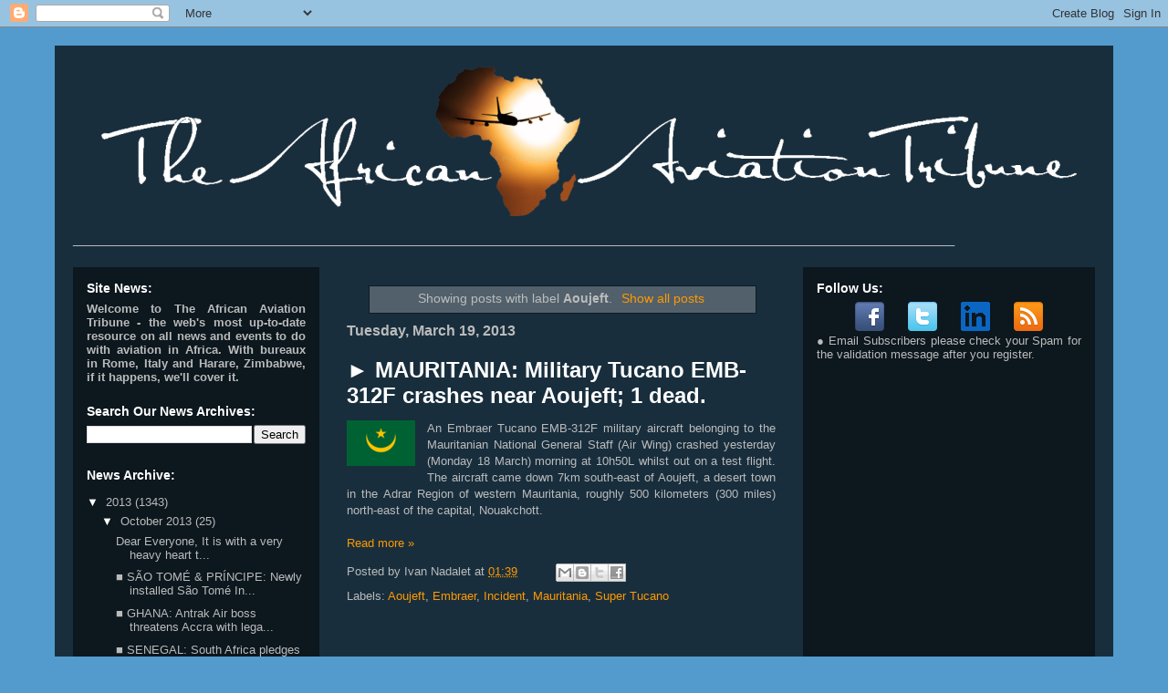

--- FILE ---
content_type: text/html; charset=UTF-8
request_url: https://www.theafricanaviationtribune.com/search/label/Aoujeft
body_size: 43083
content:
<!DOCTYPE html>
<html class='v2' dir='ltr' xmlns='http://www.w3.org/1999/xhtml' xmlns:b='http://www.google.com/2005/gml/b' xmlns:data='http://www.google.com/2005/gml/data' xmlns:expr='http://www.google.com/2005/gml/expr'>
<head>
<link href='https://www.blogger.com/static/v1/widgets/335934321-css_bundle_v2.css' rel='stylesheet' type='text/css'/>
<meta content='IE=EmulateIE7' http-equiv='X-UA-Compatible'/>
<meta content='width=1100' name='viewport'/>
<meta content='text/html; charset=UTF-8' http-equiv='Content-Type'/>
<meta content='blogger' name='generator'/>
<link href='https://www.theafricanaviationtribune.com/favicon.ico' rel='icon' type='image/x-icon'/>
<link href='http://www.theafricanaviationtribune.com/search/label/Aoujeft' rel='canonical'/>
<link rel="alternate" type="application/atom+xml" title="&#8226; The African Aviation Tribune &#8226; - Atom" href="https://www.theafricanaviationtribune.com/feeds/posts/default" />
<link rel="alternate" type="application/rss+xml" title="&#8226; The African Aviation Tribune &#8226; - RSS" href="https://www.theafricanaviationtribune.com/feeds/posts/default?alt=rss" />
<link rel="service.post" type="application/atom+xml" title="&#8226; The African Aviation Tribune &#8226; - Atom" href="https://www.blogger.com/feeds/4299334307911310124/posts/default" />
<!--Can't find substitution for tag [blog.ieCssRetrofitLinks]-->
<meta content='The only reliable news source providing updates and information on the latest developments occurring in African aviation and African airlines.' name='description'/>
<meta content='http://www.theafricanaviationtribune.com/search/label/Aoujeft' property='og:url'/>
<meta content='• The African Aviation Tribune •' property='og:title'/>
<meta content='The only reliable news source providing updates and information on the latest developments occurring in African aviation and African airlines.' property='og:description'/>
<title>&#8226; The African Aviation Tribune &#8226;: Aoujeft</title>
<style id='page-skin-1' type='text/css'><!--
/*
-----------------------------------------------
Blogger Template Style
Name:     Travel
Designer: Sookhee Lee
URL:      www.plyfly.net
----------------------------------------------- */
/* Content
----------------------------------------------- */
body {
font: normal normal 13px 'Trebuchet MS',Trebuchet,sans-serif;
color: #bbbbbb;
background: #539bcd url(none) repeat fixed top center;
}
html body .region-inner {
min-width: 0;
max-width: 100%;
width: auto;
}
a:link {
text-decoration:none;
color: #ff9900;
}
a:visited {
text-decoration:none;
color: #b87209;
}
a:hover {
text-decoration:underline;
color: #ff9900;
}
.content-outer .content-cap-top {
height: 0;
background: transparent none repeat-x scroll top center;
}
.content-outer {
margin: 0 auto;
padding-top: 20px;
}
.content-inner {
background: transparent url(//blogblog.com/1kt/travel/bg_black_70.png) repeat scroll top left;
background-position: left -0;
background-color: transparent;
padding: 20px;
}
.main-inner .date-outer {
margin-bottom: 2em;
}
/* Header
----------------------------------------------- */
.header-inner .Header .titlewrapper,
.header-inner .Header .descriptionwrapper {
padding-left: 10px;
padding-right: 10px;
}
.Header h1 {
font: normal normal 60px 'Trebuchet MS',Trebuchet,sans-serif;
color: #ffffff;
}
.Header h1 a {
color: #ffffff;
}
.Header .description {
color: #bbbbbb;
font-size: 130%;
}
/* Tabs
----------------------------------------------- */
.tabs-inner {
margin: 1em 0 0;
padding: 0;
}
.tabs-inner .section {
margin: 0;
}
.tabs-inner .widget ul {
padding: 0;
background: transparent url(//www.blogblog.com/1kt/travel/bg_black_50.png) repeat scroll top center;
}
.tabs-inner .widget li {
border: none;
}
.tabs-inner .widget li a {
display: inline-block;
padding: 1em 1.5em;
color: #ffffff;
font: normal bold 16px 'Trebuchet MS',Trebuchet,sans-serif;
}
.tabs-inner .widget li.selected a,
.tabs-inner .widget li a:hover {
position: relative;
z-index: 1;
background: transparent url(//www.blogblog.com/1kt/travel/bg_black_50.png) repeat scroll top center;
color: #ffffff;
}
/* Headings
----------------------------------------------- */
h2 {
font: normal bold 14px 'Trebuchet MS',Trebuchet,sans-serif;
color: #ffffff;
}
.main-inner h2.date-header {
font: normal bold 16px 'Trebuchet MS',Trebuchet,sans-serif;
color: #bbbbbb;
}
.footer-inner .widget h2,
.sidebar .widget h2 {
padding-bottom: .5em;
}
/* Main
----------------------------------------------- */
.main-inner {
padding: 20px 0;
}
.main-inner .column-center-inner {
padding: 10px 0;
}
.main-inner .column-center-inner .section {
margin: 0 10px;
}
.main-inner .column-right-inner {
margin-left: 20px;
}
.main-inner .fauxcolumn-right-outer .fauxcolumn-inner {
margin-left: 20px;
background: transparent url(//www.blogblog.com/1kt/travel/bg_black_50.png) repeat scroll top left;
}
.main-inner .column-left-inner {
margin-right: 20px;
}
.main-inner .fauxcolumn-left-outer .fauxcolumn-inner {
margin-right: 20px;
background: transparent url(//www.blogblog.com/1kt/travel/bg_black_50.png) repeat scroll top left;
}
.main-inner .column-left-inner,
.main-inner .column-right-inner {
padding: 15px 0;
}
/* Posts
----------------------------------------------- */
h3.post-title {
margin-top: 20px;
}
h3.post-title a {
font: normal bold 24px 'Trebuchet MS',Trebuchet,sans-serif;
color: #ffffff;
}
h3.post-title a:hover {
text-decoration: underline;
}
.main-inner .column-center-outer {
background: transparent none repeat scroll top left;
_background-image: none;
}
.post-body {
line-height: 1.4;
position: relative;
}
.post-header {
margin: 0 0 1em;
line-height: 1.6;
}
.post-footer {
margin: .5em 0;
line-height: 1.6;
}
#blog-pager {
font-size: 140%;
}
#comments {
background: transparent url(//blogblog.com/1kt/travel/bg_black_50.png) repeat scroll top center;
padding: 15px;
}
#comments .comment-author {
padding-top: 1.5em;
}
#comments h4,
#comments .comment-author a,
#comments .comment-timestamp a {
color: #ffffff;
}
#comments .comment-author:first-child {
padding-top: 0;
border-top: none;
}
.avatar-image-container {
margin: .2em 0 0;
}
/* Comments
----------------------------------------------- */
#comments a {
color: #ffffff;
}
.comments .comments-content .icon.blog-author {
background-repeat: no-repeat;
background-image: url([data-uri]);
}
.comments .comments-content .loadmore a {
border-top: 1px solid #ffffff;
border-bottom: 1px solid #ffffff;
}
.comments .comment-thread.inline-thread {
background: transparent;
}
.comments .continue {
border-top: 2px solid #ffffff;
}
/* Widgets
----------------------------------------------- */
.sidebar .widget {
border-bottom: 2px solid transparent;
padding-bottom: 10px;
margin: 10px 0;
}
.sidebar .widget:first-child {
margin-top: 0;
}
.sidebar .widget:last-child {
border-bottom: none;
margin-bottom: 0;
padding-bottom: 0;
}
.footer-inner .widget,
.sidebar .widget {
font: normal normal 13px 'Trebuchet MS',Trebuchet,sans-serif;
color: #bbbbbb;
}
.sidebar .widget a:link {
color: #bbbbbb;
text-decoration: none;
}
.sidebar .widget a:visited {
color: #b87209;
}
.sidebar .widget a:hover {
color: #bbbbbb;
text-decoration: underline;
}
.footer-inner .widget a:link {
color: #ff9900;
text-decoration: none;
}
.footer-inner .widget a:visited {
color: #b87209;
}
.footer-inner .widget a:hover {
color: #ff9900;
text-decoration: underline;
}
.widget .zippy {
color: #ffffff;
}
.footer-inner {
background: transparent none repeat scroll top center;
}
/* Mobile
----------------------------------------------- */
body.mobile  {
background-size: 100% auto;
}
body.mobile .AdSense {
margin: 0 -10px;
}
.mobile .body-fauxcolumn-outer {
background: transparent none repeat scroll top left;
}
.mobile .footer-inner .widget a:link {
color: #bbbbbb;
text-decoration: none;
}
.mobile .footer-inner .widget a:visited {
color: #b87209;
}
.mobile-post-outer a {
color: #ffffff;
}
.mobile-link-button {
background-color: #ff9900;
}
.mobile-link-button a:link, .mobile-link-button a:visited {
color: #ffffff;
}
.mobile-index-contents {
color: #bbbbbb;
}
.mobile .tabs-inner .PageList .widget-content {
background: transparent url(//www.blogblog.com/1kt/travel/bg_black_50.png) repeat scroll top center;
color: #ffffff;
}
.mobile .tabs-inner .PageList .widget-content .pagelist-arrow {
border-left: 1px solid #ffffff;
}

--></style>
<style id='template-skin-1' type='text/css'><!--
body {
min-width: 1160px;
}
.content-outer, .content-fauxcolumn-outer, .region-inner {
min-width: 1160px;
max-width: 1160px;
_width: 1160px;
}
.main-inner .columns {
padding-left: 290px;
padding-right: 340px;
}
.main-inner .fauxcolumn-center-outer {
left: 290px;
right: 340px;
/* IE6 does not respect left and right together */
_width: expression(this.parentNode.offsetWidth -
parseInt("290px") -
parseInt("340px") + 'px');
}
.main-inner .fauxcolumn-left-outer {
width: 290px;
}
.main-inner .fauxcolumn-right-outer {
width: 340px;
}
.main-inner .column-left-outer {
width: 290px;
right: 100%;
margin-left: -290px;
}
.main-inner .column-right-outer {
width: 340px;
margin-right: -340px;
}
#layout {
min-width: 0;
}
#layout .content-outer {
min-width: 0;
width: 800px;
}
#layout .region-inner {
min-width: 0;
width: auto;
}
--></style>
<script type='text/javascript'>

  var _gaq = _gaq || [];
  _gaq.push(['_setAccount', 'UA-33194129-1']);
  _gaq.push(['_trackPageview']);

  (function() {
    var ga = document.createElement('script'); ga.type = 'text/javascript'; ga.async = true;
    ga.src = ('https:' == document.location.protocol ? 'https://ssl' : 'http://www') + '.google-analytics.com/ga.js';
    var s = document.getElementsByTagName('script')[0]; s.parentNode.insertBefore(ga, s);
  })();

</script>
<link href='https://www.blogger.com/dyn-css/authorization.css?targetBlogID=4299334307911310124&amp;zx=fd557113-13f3-409c-aca7-7b2072402afc' media='none' onload='if(media!=&#39;all&#39;)media=&#39;all&#39;' rel='stylesheet'/><noscript><link href='https://www.blogger.com/dyn-css/authorization.css?targetBlogID=4299334307911310124&amp;zx=fd557113-13f3-409c-aca7-7b2072402afc' rel='stylesheet'/></noscript>
<meta name='google-adsense-platform-account' content='ca-host-pub-1556223355139109'/>
<meta name='google-adsense-platform-domain' content='blogspot.com'/>

<!-- data-ad-client=ca-pub-0858249466125519 -->

</head>
<body class='loading variant-studio'>
<div class='navbar section' id='navbar'><div class='widget Navbar' data-version='1' id='Navbar1'><script type="text/javascript">
    function setAttributeOnload(object, attribute, val) {
      if(window.addEventListener) {
        window.addEventListener('load',
          function(){ object[attribute] = val; }, false);
      } else {
        window.attachEvent('onload', function(){ object[attribute] = val; });
      }
    }
  </script>
<div id="navbar-iframe-container"></div>
<script type="text/javascript" src="https://apis.google.com/js/platform.js"></script>
<script type="text/javascript">
      gapi.load("gapi.iframes:gapi.iframes.style.bubble", function() {
        if (gapi.iframes && gapi.iframes.getContext) {
          gapi.iframes.getContext().openChild({
              url: 'https://www.blogger.com/navbar/4299334307911310124?origin\x3dhttps://www.theafricanaviationtribune.com',
              where: document.getElementById("navbar-iframe-container"),
              id: "navbar-iframe"
          });
        }
      });
    </script><script type="text/javascript">
(function() {
var script = document.createElement('script');
script.type = 'text/javascript';
script.src = '//pagead2.googlesyndication.com/pagead/js/google_top_exp.js';
var head = document.getElementsByTagName('head')[0];
if (head) {
head.appendChild(script);
}})();
</script>
</div></div>
<div itemscope='itemscope' itemtype='http://schema.org/Blog' style='display: none;'>
<meta content='• The African Aviation Tribune •' itemprop='name'/>
<meta content='The only reliable news source providing updates and information on the latest developments occurring in African aviation and African airlines.' itemprop='description'/>
</div>
<div class='body-fauxcolumns'>
<div class='fauxcolumn-outer body-fauxcolumn-outer'>
<div class='cap-top'>
<div class='cap-left'></div>
<div class='cap-right'></div>
</div>
<div class='fauxborder-left'>
<div class='fauxborder-right'></div>
<div class='fauxcolumn-inner'>
</div>
</div>
<div class='cap-bottom'>
<div class='cap-left'></div>
<div class='cap-right'></div>
</div>
</div>
</div>
<div class='content'>
<div class='content-fauxcolumns'>
<div class='fauxcolumn-outer content-fauxcolumn-outer'>
<div class='cap-top'>
<div class='cap-left'></div>
<div class='cap-right'></div>
</div>
<div class='fauxborder-left'>
<div class='fauxborder-right'></div>
<div class='fauxcolumn-inner'>
</div>
</div>
<div class='cap-bottom'>
<div class='cap-left'></div>
<div class='cap-right'></div>
</div>
</div>
</div>
<div class='content-outer'>
<div class='content-cap-top cap-top'>
<div class='cap-left'></div>
<div class='cap-right'></div>
</div>
<div class='fauxborder-left content-fauxborder-left'>
<div class='fauxborder-right content-fauxborder-right'></div>
<div class='content-inner'>
<header>
<div class='header-outer'>
<div class='header-cap-top cap-top'>
<div class='cap-left'></div>
<div class='cap-right'></div>
</div>
<div class='fauxborder-left header-fauxborder-left'>
<div class='fauxborder-right header-fauxborder-right'></div>
<div class='region-inner header-inner'>
<div class='header section' id='header'><div class='widget Header' data-version='1' id='Header1'>
<div id='header-inner'>
<a href='https://www.theafricanaviationtribune.com/' style='display: block'>
<img alt='• The African Aviation Tribune •' height='172px; ' id='Header1_headerimg' src='https://blogger.googleusercontent.com/img/b/R29vZ2xl/AVvXsEjYQF97iWC3fHXt9CsV_iuJzol6YKBh5sijWVAFlJ_gzqA4blgmLoE3ZI-sLtqbH4yY_0cnIraYH238-O5UPT8iPG_siOBGkGHcD2kQWfrjGsNBaUpeGmKUpmrPr3sB3wXnZ-aN0xbsEyc/s1600/TheAfricanAvitionTribuneNEW1118.png' style='display: block' width='1118px; '/>
</a>
</div>
</div></div>
</div>
</div>
<div class='header-cap-bottom cap-bottom'>
<div class='cap-left'></div>
<div class='cap-right'></div>
</div>
</div>
</header>
<div class='tabs-outer'>
<div class='tabs-cap-top cap-top'>
<div class='cap-left'></div>
<div class='cap-right'></div>
</div>
<div class='fauxborder-left tabs-fauxborder-left'>
<div class='fauxborder-right tabs-fauxborder-right'></div>
<div class='region-inner tabs-inner'>
<div class='tabs section' id='crosscol'><div class='widget Text' data-version='1' id='Text1'>
<div class='widget-content'>
<span style="font-weight: bold;">__________________________________________________________________________________________________________________________________________</span>
</div>
<div class='clear'></div>
</div></div>
<div class='tabs no-items section' id='crosscol-overflow'></div>
</div>
</div>
<div class='tabs-cap-bottom cap-bottom'>
<div class='cap-left'></div>
<div class='cap-right'></div>
</div>
</div>
<div class='main-outer'>
<div class='main-cap-top cap-top'>
<div class='cap-left'></div>
<div class='cap-right'></div>
</div>
<div class='fauxborder-left main-fauxborder-left'>
<div class='fauxborder-right main-fauxborder-right'></div>
<div class='region-inner main-inner'>
<div class='columns fauxcolumns'>
<div class='fauxcolumn-outer fauxcolumn-center-outer'>
<div class='cap-top'>
<div class='cap-left'></div>
<div class='cap-right'></div>
</div>
<div class='fauxborder-left'>
<div class='fauxborder-right'></div>
<div class='fauxcolumn-inner'>
</div>
</div>
<div class='cap-bottom'>
<div class='cap-left'></div>
<div class='cap-right'></div>
</div>
</div>
<div class='fauxcolumn-outer fauxcolumn-left-outer'>
<div class='cap-top'>
<div class='cap-left'></div>
<div class='cap-right'></div>
</div>
<div class='fauxborder-left'>
<div class='fauxborder-right'></div>
<div class='fauxcolumn-inner'>
</div>
</div>
<div class='cap-bottom'>
<div class='cap-left'></div>
<div class='cap-right'></div>
</div>
</div>
<div class='fauxcolumn-outer fauxcolumn-right-outer'>
<div class='cap-top'>
<div class='cap-left'></div>
<div class='cap-right'></div>
</div>
<div class='fauxborder-left'>
<div class='fauxborder-right'></div>
<div class='fauxcolumn-inner'>
</div>
</div>
<div class='cap-bottom'>
<div class='cap-left'></div>
<div class='cap-right'></div>
</div>
</div>
<!-- corrects IE6 width calculation -->
<div class='columns-inner'>
<div class='column-center-outer'>
<div class='column-center-inner'>
<div class='main section' id='main'><div class='widget Blog' data-version='1' id='Blog1'>
<div class='blog-posts hfeed'>
<div class='status-msg-wrap'>
<div class='status-msg-body'>
Showing posts with label <b>Aoujeft</b>. <a href="https://www.theafricanaviationtribune.com/">Show all posts</a>
</div>
<div class='status-msg-border'>
<div class='status-msg-bg'>
<div class='status-msg-hidden'>Showing posts with label <b>Aoujeft</b>. <a href="https://www.theafricanaviationtribune.com/">Show all posts</a></div>
</div>
</div>
</div>
<div style='clear: both;'></div>

          <div class="date-outer">
        
<h2 class='date-header'><span>Tuesday, March 19, 2013</span></h2>

          <div class="date-posts">
        
<div class='post-outer'>
<div class='post hentry' itemscope='itemscope' itemtype='http://schema.org/BlogPosting'>
<a name='3983505721255957988'></a>
<h3 class='post-title entry-title' itemprop='name'>
<a href='https://www.theafricanaviationtribune.com/2013/03/mauritania-military-super-tucano.html'>&#9658; MAURITANIA: Military Tucano EMB-312F crashes near Aoujeft; 1 dead.</a>
</h3>
<div class='post-header'>
<div class='post-header-line-1'></div>
</div>
<div class='post-body entry-content' id='post-body-3983505721255957988' itemprop='articleBody'>
<div class="image textbox" id="image" style="text-align: justify;">
</div>
<div style="text-align: justify;">
<a href="http://i.imgur.com/FbTzbQX.png?1" style="clear: left; float: left; margin-bottom: 1em; margin-right: 1em;"><img alt="Mauritania flag" src="https://lh3.googleusercontent.com/blogger_img_proxy/AEn0k_tb__i0Bh5RgO7ZKBxUYh33A1rsRYCDNJx_1OT7ChWTuBmB5m7HCCx2O7PJ5cQZHdTxvHP9M9-d8v2ZVxSvlGq1f6ZR=s0-d" title="Mauritania"></a>An Embraer Tucano EMB-312F military aircraft belonging to the Mauritanian National General Staff (Air Wing) crashed yesterday (Monday 18 March) morning at 10h50L whilst out on a test flight. The aircraft came down 7km south-east of Aoujeft, a desert town in the Adrar Region of western Mauritania, roughly 500 kilometers (300 miles) north-east of the capital, Nouakchott.</div>
<div style="text-align: justify;">
<br></div>
<div style="text-align: justify;">
</div>
<div style='clear: both;'></div>
</div>
<div class='jump-link'>
<a href='https://www.theafricanaviationtribune.com/2013/03/mauritania-military-super-tucano.html#more' title='► MAURITANIA: Military Tucano EMB-312F crashes near Aoujeft; 1 dead.'>Read more &#187;</a>
</div>
<div class='post-footer'>
<div class='post-footer-line post-footer-line-1'><span class='post-author vcard'>
Posted by
<span class='fn'>Ivan Nadalet</span>
</span>
<span class='post-timestamp'>
at
<a class='timestamp-link' href='https://www.theafricanaviationtribune.com/2013/03/mauritania-military-super-tucano.html' itemprop='url' rel='bookmark' title='permanent link'><abbr class='published' itemprop='datePublished' title='2013-03-19T01:39:00+02:00'>01:39</abbr></a>
</span>
<span class='post-comment-link'>
</span>
<span class='post-icons'>
<span class='item-control blog-admin pid-1074530491'>
<a href='https://www.blogger.com/post-edit.g?blogID=4299334307911310124&postID=3983505721255957988&from=pencil' title='Edit Post'>
<img alt='' class='icon-action' height='18' src='https://resources.blogblog.com/img/icon18_edit_allbkg.gif' width='18'/>
</a>
</span>
</span>
<div class='post-share-buttons goog-inline-block'>
<a class='goog-inline-block share-button sb-email' href='https://www.blogger.com/share-post.g?blogID=4299334307911310124&postID=3983505721255957988&target=email' target='_blank' title='Email This'><span class='share-button-link-text'>Email This</span></a><a class='goog-inline-block share-button sb-blog' href='https://www.blogger.com/share-post.g?blogID=4299334307911310124&postID=3983505721255957988&target=blog' onclick='window.open(this.href, "_blank", "height=270,width=475"); return false;' target='_blank' title='BlogThis!'><span class='share-button-link-text'>BlogThis!</span></a><a class='goog-inline-block share-button sb-twitter' href='https://www.blogger.com/share-post.g?blogID=4299334307911310124&postID=3983505721255957988&target=twitter' target='_blank' title='Share to X'><span class='share-button-link-text'>Share to X</span></a><a class='goog-inline-block share-button sb-facebook' href='https://www.blogger.com/share-post.g?blogID=4299334307911310124&postID=3983505721255957988&target=facebook' onclick='window.open(this.href, "_blank", "height=430,width=640"); return false;' target='_blank' title='Share to Facebook'><span class='share-button-link-text'>Share to Facebook</span></a>
<script src="//platform.linkedin.com/in.js" type="text/javascript"></script>
<script type='IN/Share'></script>
</div>
</div>
<div class='post-footer-line post-footer-line-2'><span class='post-labels'>
Labels:
<a href='https://www.theafricanaviationtribune.com/search/label/Aoujeft' rel='tag'>Aoujeft</a>,
<a href='https://www.theafricanaviationtribune.com/search/label/Embraer' rel='tag'>Embraer</a>,
<a href='https://www.theafricanaviationtribune.com/search/label/Incident' rel='tag'>Incident</a>,
<a href='https://www.theafricanaviationtribune.com/search/label/Mauritania' rel='tag'>Mauritania</a>,
<a href='https://www.theafricanaviationtribune.com/search/label/Super%20Tucano' rel='tag'>Super Tucano</a>
</span>
</div>
<div class='post-footer-line post-footer-line-3'><span class='post-location'>
</span>
</div>
</div>
</div>
</div>
<div class='inline-ad'>
<script type="text/javascript"><!--
google_ad_client="pub-0858249466125519";
google_ad_host="pub-1556223355139109";
google_ad_width=468;
google_ad_height=60;
google_ad_format="468x60_as";
google_ad_type="text_image";
google_ad_host_channel="0001+S0012+L0007";
google_color_border="660000";
google_color_bg="000000";
google_color_link="00B1DA";
google_color_url="C63E3E";
google_color_text="FFFFFF";
//--></script>
<script type="text/javascript" src="//pagead2.googlesyndication.com/pagead/show_ads.js">
</script>
</div>

        </div></div>
      
</div>
<div class='blog-pager' id='blog-pager'>
<span id='blog-pager-older-link'>
<a class='blog-pager-older-link' href='https://www.theafricanaviationtribune.com/search/label/Aoujeft?updated-max=2013-03-19T01:39:00%2B02:00&max-results=20&start=20&by-date=false' id='Blog1_blog-pager-older-link' title='Older Posts'>Older Posts</a>
</span>
<a class='home-link' href='https://www.theafricanaviationtribune.com/'>Home</a>
</div>
<div class='clear'></div>
<div class='blog-feeds'>
<div class='feed-links'>
Subscribe to:
<a class='feed-link' href='https://www.theafricanaviationtribune.com/feeds/posts/default' target='_blank' type='application/atom+xml'>Comments (Atom)</a>
</div>
</div>
</div></div>
</div>
</div>
<div class='column-left-outer'>
<div class='column-left-inner'>
<aside>
<div class='sidebar section' id='sidebar-left-1'><div class='widget Text' data-version='1' id='Text2'>
<h2 class='title'>Site News:</h2>
<div class='widget-content'>
<div style="text-align: justify;"><b>Welcome to The African Aviation Tribune - the web's most up-to-date resource on all news and events to do with aviation in Africa.</b> <b>With bureaux in Rome, Italy and Harare, Zimbabwe, if it happens, we'll cover it.</b><br/></div>
</div>
<div class='clear'></div>
</div><div class='widget BlogSearch' data-version='1' id='BlogSearch1'>
<h2 class='title'>Search Our News Archives:</h2>
<div class='widget-content'>
<div id='BlogSearch1_form'>
<form action='https://www.theafricanaviationtribune.com/search' class='gsc-search-box' target='_top'>
<table cellpadding='0' cellspacing='0' class='gsc-search-box'>
<tbody>
<tr>
<td class='gsc-input'>
<input autocomplete='off' class='gsc-input' name='q' size='10' title='search' type='text' value=''/>
</td>
<td class='gsc-search-button'>
<input class='gsc-search-button' title='search' type='submit' value='Search'/>
</td>
</tr>
</tbody>
</table>
</form>
</div>
</div>
<div class='clear'></div>
</div><div class='widget BlogArchive' data-version='1' id='BlogArchive1'>
<h2>News Archive:</h2>
<div class='widget-content'>
<div id='ArchiveList'>
<div id='BlogArchive1_ArchiveList'>
<ul class='hierarchy'>
<li class='archivedate expanded'>
<a class='toggle' href='javascript:void(0)'>
<span class='zippy toggle-open'>

        &#9660;&#160;
      
</span>
</a>
<a class='post-count-link' href='https://www.theafricanaviationtribune.com/2013/'>
2013
</a>
<span class='post-count' dir='ltr'>(1343)</span>
<ul class='hierarchy'>
<li class='archivedate expanded'>
<a class='toggle' href='javascript:void(0)'>
<span class='zippy toggle-open'>

        &#9660;&#160;
      
</span>
</a>
<a class='post-count-link' href='https://www.theafricanaviationtribune.com/2013/10/'>
October 2013
</a>
<span class='post-count' dir='ltr'>(25)</span>
<ul class='posts'>
<li><a href='https://www.theafricanaviationtribune.com/2013/10/dear-everyone-it-is-with-very-heavy.html'>
Dear Everyone,



It is with a very heavy heart t...</a></li>
<li><a href='https://www.theafricanaviationtribune.com/2013/10/sao-tome-principe-newly-installed-sao.html'>&#9632; SÃO TOMÉ &amp; PRÍNCIPE: Newly installed São Tomé In...</a></li>
<li><a href='https://www.theafricanaviationtribune.com/2013/10/ghana-antrak-air-boss-threatens-accra.html'>&#9632; GHANA: Antrak Air boss threatens Accra with lega...</a></li>
<li><a href='https://www.theafricanaviationtribune.com/2013/10/senegal-south-africa-pledges-to-develop.html'>&#9632; SENEGAL: South Africa pledges to develop Dakar a...</a></li>
<li><a href='https://www.theafricanaviationtribune.com/2013/10/nigeria-associated-aviation-emb-120.html'>&#9658; NIGERIA: Associated Aviation EMB 120 crashes on ...</a></li>
<li><a href='https://www.theafricanaviationtribune.com/2013/10/egypt-prospects-for-air-memphis.html'>&#9658; EGYPT: Prospects for Air Memphis&#39; continued Iran...</a></li>
<li><a href='https://www.theafricanaviationtribune.com/2013/10/iata-african-airlines-august-pax.html'>&#9679; IATA: African airlines&#39; August pax traffic up 5....</a></li>
<li><a href='https://www.theafricanaviationtribune.com/2013/10/botswana-caab-dramatically-improves-its.html'>&#9632; BOTSWANA: CAAB dramatically improves its ICVM ra...</a></li>
<li><a href='https://www.theafricanaviationtribune.com/2013/10/egypt-qatar-airways-awards-egyptair-m.html'>&#9632; EGYPT: Qatar Airways awards Egyptair M&amp;E Cairo l...</a></li>
<li><a href='https://www.theafricanaviationtribune.com/2013/10/zimbabwe-edmund-makona-appointed-air.html'>&#9632; ZIMBABWE: Edmund Makona appointed Air Zimbabwe i...</a></li>
<li><a href='https://www.theafricanaviationtribune.com/2013/10/nigeria-firstnation-airways-resumes.html'>&#9658; NIGERIA: FirstNation Airways resumes operations ...</a></li>
<li><a href='https://www.theafricanaviationtribune.com/2013/10/gabon-lufthansa-to-drop-frankfurt.html'>&#9658; GABON: Lufthansa to drop Frankfurt - Pointe Noir...</a></li>
<li><a href='https://www.theafricanaviationtribune.com/2013/10/angola-government-to-spend-eur16billion.html'>&#9632; ANGOLA: Government to spend EUR1.6billion on avi...</a></li>
<li><a href='https://www.theafricanaviationtribune.com/2013/10/algeria-austria-algeria-to-renegotiate.html'>&#9632; ALGERIA: Austria, Algeria to renegotiate BASA in...</a></li>
<li><a href='https://www.theafricanaviationtribune.com/2013/10/morocco-bombardier-proceeds-with.html'>&#9632; MOROCCO: Bombardier proceeds with construction o...</a></li>
<li><a href='https://www.theafricanaviationtribune.com/2013/10/nigeria-ncaa-releases-list-of-all-26.html'>&#9632; NIGERIA: NCAA releases list of all 26 carriers l...</a></li>
<li><a href='https://www.theafricanaviationtribune.com/2013/10/kenya-astral-aviation-outlines-b747.html'>&#9658; KENYA: Astral Aviation outlines B747-400F plans;...</a></li>
<li><a href='https://www.theafricanaviationtribune.com/2013/10/malawi-ethiopians-cfo-kassim-geressu.html'>&#9632; MALAWI: Ethiopian&#39;s CFO Kassim Geressu appointed...</a></li>
<li><a href='https://www.theafricanaviationtribune.com/2013/10/china-taag-increases-luanda-beijing.html'>&#9658; CHINA: TAAG increases Luanda - Beijing frequenci...</a></li>
<li><a href='https://www.theafricanaviationtribune.com/2013/10/rwanda-aviassist-foundation-holds.html'>&#9632; RWANDA: AviAssist Foundation holds annual Airpor...</a></li>
<li><a href='https://www.theafricanaviationtribune.com/2013/10/chad-toumai-air-tchad-resumes-limited.html'>&#9658; CHAD: Toumaï Air Tchad resumes limited operation...</a></li>
<li><a href='https://www.theafricanaviationtribune.com/2013/10/south-africa-airlink-resumes-skukuza.html'>&#9658; SOUTH AFRICA: Airlink resumes Skukuza ops from J...</a></li>
<li><a href='https://www.theafricanaviationtribune.com/2013/10/tanzania-fastjet-posts-249million-loss.html'>&#9632; TANZANIA: fastjet posts $24.9million loss for 1H...</a></li>
<li><a href='https://www.theafricanaviationtribune.com/2013/10/egypt-egyptairs-revenue-has-risen-60-on.html'>&#9632; EGYPT: Egyptair&#39;s revenue has risen 60% on last ...</a></li>
<li><a href='https://www.theafricanaviationtribune.com/2013/10/south-africa-lcc-skywise-battles-on.html'>&#9632; SOUTH AFRICA: LCC Skywise battles on with AOC Ce...</a></li>
</ul>
</li>
</ul>
<ul class='hierarchy'>
<li class='archivedate collapsed'>
<a class='toggle' href='javascript:void(0)'>
<span class='zippy'>

        &#9658;&#160;
      
</span>
</a>
<a class='post-count-link' href='https://www.theafricanaviationtribune.com/2013/09/'>
September 2013
</a>
<span class='post-count' dir='ltr'>(128)</span>
</li>
</ul>
<ul class='hierarchy'>
<li class='archivedate collapsed'>
<a class='toggle' href='javascript:void(0)'>
<span class='zippy'>

        &#9658;&#160;
      
</span>
</a>
<a class='post-count-link' href='https://www.theafricanaviationtribune.com/2013/08/'>
August 2013
</a>
<span class='post-count' dir='ltr'>(126)</span>
</li>
</ul>
<ul class='hierarchy'>
<li class='archivedate collapsed'>
<a class='toggle' href='javascript:void(0)'>
<span class='zippy'>

        &#9658;&#160;
      
</span>
</a>
<a class='post-count-link' href='https://www.theafricanaviationtribune.com/2013/07/'>
July 2013
</a>
<span class='post-count' dir='ltr'>(154)</span>
</li>
</ul>
<ul class='hierarchy'>
<li class='archivedate collapsed'>
<a class='toggle' href='javascript:void(0)'>
<span class='zippy'>

        &#9658;&#160;
      
</span>
</a>
<a class='post-count-link' href='https://www.theafricanaviationtribune.com/2013/06/'>
June 2013
</a>
<span class='post-count' dir='ltr'>(115)</span>
</li>
</ul>
<ul class='hierarchy'>
<li class='archivedate collapsed'>
<a class='toggle' href='javascript:void(0)'>
<span class='zippy'>

        &#9658;&#160;
      
</span>
</a>
<a class='post-count-link' href='https://www.theafricanaviationtribune.com/2013/05/'>
May 2013
</a>
<span class='post-count' dir='ltr'>(160)</span>
</li>
</ul>
<ul class='hierarchy'>
<li class='archivedate collapsed'>
<a class='toggle' href='javascript:void(0)'>
<span class='zippy'>

        &#9658;&#160;
      
</span>
</a>
<a class='post-count-link' href='https://www.theafricanaviationtribune.com/2013/04/'>
April 2013
</a>
<span class='post-count' dir='ltr'>(161)</span>
</li>
</ul>
<ul class='hierarchy'>
<li class='archivedate collapsed'>
<a class='toggle' href='javascript:void(0)'>
<span class='zippy'>

        &#9658;&#160;
      
</span>
</a>
<a class='post-count-link' href='https://www.theafricanaviationtribune.com/2013/03/'>
March 2013
</a>
<span class='post-count' dir='ltr'>(172)</span>
</li>
</ul>
<ul class='hierarchy'>
<li class='archivedate collapsed'>
<a class='toggle' href='javascript:void(0)'>
<span class='zippy'>

        &#9658;&#160;
      
</span>
</a>
<a class='post-count-link' href='https://www.theafricanaviationtribune.com/2013/02/'>
February 2013
</a>
<span class='post-count' dir='ltr'>(155)</span>
</li>
</ul>
<ul class='hierarchy'>
<li class='archivedate collapsed'>
<a class='toggle' href='javascript:void(0)'>
<span class='zippy'>

        &#9658;&#160;
      
</span>
</a>
<a class='post-count-link' href='https://www.theafricanaviationtribune.com/2013/01/'>
January 2013
</a>
<span class='post-count' dir='ltr'>(147)</span>
</li>
</ul>
</li>
</ul>
<ul class='hierarchy'>
<li class='archivedate collapsed'>
<a class='toggle' href='javascript:void(0)'>
<span class='zippy'>

        &#9658;&#160;
      
</span>
</a>
<a class='post-count-link' href='https://www.theafricanaviationtribune.com/2012/'>
2012
</a>
<span class='post-count' dir='ltr'>(727)</span>
<ul class='hierarchy'>
<li class='archivedate collapsed'>
<a class='toggle' href='javascript:void(0)'>
<span class='zippy'>

        &#9658;&#160;
      
</span>
</a>
<a class='post-count-link' href='https://www.theafricanaviationtribune.com/2012/12/'>
December 2012
</a>
<span class='post-count' dir='ltr'>(101)</span>
</li>
</ul>
<ul class='hierarchy'>
<li class='archivedate collapsed'>
<a class='toggle' href='javascript:void(0)'>
<span class='zippy'>

        &#9658;&#160;
      
</span>
</a>
<a class='post-count-link' href='https://www.theafricanaviationtribune.com/2012/11/'>
November 2012
</a>
<span class='post-count' dir='ltr'>(141)</span>
</li>
</ul>
<ul class='hierarchy'>
<li class='archivedate collapsed'>
<a class='toggle' href='javascript:void(0)'>
<span class='zippy'>

        &#9658;&#160;
      
</span>
</a>
<a class='post-count-link' href='https://www.theafricanaviationtribune.com/2012/10/'>
October 2012
</a>
<span class='post-count' dir='ltr'>(99)</span>
</li>
</ul>
<ul class='hierarchy'>
<li class='archivedate collapsed'>
<a class='toggle' href='javascript:void(0)'>
<span class='zippy'>

        &#9658;&#160;
      
</span>
</a>
<a class='post-count-link' href='https://www.theafricanaviationtribune.com/2012/09/'>
September 2012
</a>
<span class='post-count' dir='ltr'>(85)</span>
</li>
</ul>
<ul class='hierarchy'>
<li class='archivedate collapsed'>
<a class='toggle' href='javascript:void(0)'>
<span class='zippy'>

        &#9658;&#160;
      
</span>
</a>
<a class='post-count-link' href='https://www.theafricanaviationtribune.com/2012/08/'>
August 2012
</a>
<span class='post-count' dir='ltr'>(79)</span>
</li>
</ul>
<ul class='hierarchy'>
<li class='archivedate collapsed'>
<a class='toggle' href='javascript:void(0)'>
<span class='zippy'>

        &#9658;&#160;
      
</span>
</a>
<a class='post-count-link' href='https://www.theafricanaviationtribune.com/2012/07/'>
July 2012
</a>
<span class='post-count' dir='ltr'>(40)</span>
</li>
</ul>
<ul class='hierarchy'>
<li class='archivedate collapsed'>
<a class='toggle' href='javascript:void(0)'>
<span class='zippy'>

        &#9658;&#160;
      
</span>
</a>
<a class='post-count-link' href='https://www.theafricanaviationtribune.com/2012/06/'>
June 2012
</a>
<span class='post-count' dir='ltr'>(58)</span>
</li>
</ul>
<ul class='hierarchy'>
<li class='archivedate collapsed'>
<a class='toggle' href='javascript:void(0)'>
<span class='zippy'>

        &#9658;&#160;
      
</span>
</a>
<a class='post-count-link' href='https://www.theafricanaviationtribune.com/2012/05/'>
May 2012
</a>
<span class='post-count' dir='ltr'>(105)</span>
</li>
</ul>
<ul class='hierarchy'>
<li class='archivedate collapsed'>
<a class='toggle' href='javascript:void(0)'>
<span class='zippy'>

        &#9658;&#160;
      
</span>
</a>
<a class='post-count-link' href='https://www.theafricanaviationtribune.com/2012/04/'>
April 2012
</a>
<span class='post-count' dir='ltr'>(19)</span>
</li>
</ul>
</li>
</ul>
</div>
</div>
<div class='clear'></div>
</div>
</div><div class='widget Label' data-version='1' id='Label1'>
<h2>Tags</h2>
<div class='widget-content cloud-label-widget-content'>
<span class='label-size label-size-1'>
<a dir='ltr' href='https://www.theafricanaviationtribune.com/search/label/1900C'>1900C</a>
<span class='label-count' dir='ltr'>(1)</span>
</span>
<span class='label-size label-size-1'>
<a dir='ltr' href='https://www.theafricanaviationtribune.com/search/label/1900D'>1900D</a>
<span class='label-count' dir='ltr'>(2)</span>
</span>
<span class='label-size label-size-3'>
<a dir='ltr' href='https://www.theafricanaviationtribune.com/search/label/1Time'>1Time</a>
<span class='label-count' dir='ltr'>(31)</span>
</span>
<span class='label-size label-size-3'>
<a dir='ltr' href='https://www.theafricanaviationtribune.com/search/label/1Time%20Holdings'>1Time Holdings</a>
<span class='label-count' dir='ltr'>(16)</span>
</span>
<span class='label-size label-size-1'>
<a dir='ltr' href='https://www.theafricanaviationtribune.com/search/label/2010%2F2011%20Financial%20Year'>2010/2011 Financial Year</a>
<span class='label-count' dir='ltr'>(1)</span>
</span>
<span class='label-size label-size-3'>
<a dir='ltr' href='https://www.theafricanaviationtribune.com/search/label/2011%2F2012%20Financial%20Year'>2011/2012 Financial Year</a>
<span class='label-count' dir='ltr'>(16)</span>
</span>
<span class='label-size label-size-3'>
<a dir='ltr' href='https://www.theafricanaviationtribune.com/search/label/2012%2F2013%20Financial%20Year'>2012/2013 Financial Year</a>
<span class='label-count' dir='ltr'>(31)</span>
</span>
<span class='label-size label-size-2'>
<a dir='ltr' href='https://www.theafricanaviationtribune.com/search/label/2013%2F2014%20Financial%20Year'>2013/2014 Financial Year</a>
<span class='label-count' dir='ltr'>(5)</span>
</span>
<span class='label-size label-size-2'>
<a dir='ltr' href='https://www.theafricanaviationtribune.com/search/label/228'>228</a>
<span class='label-count' dir='ltr'>(3)</span>
</span>
<span class='label-size label-size-1'>
<a dir='ltr' href='https://www.theafricanaviationtribune.com/search/label/328'>328</a>
<span class='label-count' dir='ltr'>(1)</span>
</span>
<span class='label-size label-size-1'>
<a dir='ltr' href='https://www.theafricanaviationtribune.com/search/label/337H'>337H</a>
<span class='label-count' dir='ltr'>(1)</span>
</span>
<span class='label-size label-size-1'>
<a dir='ltr' href='https://www.theafricanaviationtribune.com/search/label/4%20de%20Fevereiro%20Airport'>4 de Fevereiro Airport</a>
<span class='label-count' dir='ltr'>(2)</span>
</span>
<span class='label-size label-size-3'>
<a dir='ltr' href='https://www.theafricanaviationtribune.com/search/label/5th%20Freedom'>5th Freedom</a>
<span class='label-count' dir='ltr'>(16)</span>
</span>
<span class='label-size label-size-1'>
<a dir='ltr' href='https://www.theafricanaviationtribune.com/search/label/707'>707</a>
<span class='label-count' dir='ltr'>(2)</span>
</span>
<span class='label-size label-size-2'>
<a dir='ltr' href='https://www.theafricanaviationtribune.com/search/label/727'>727</a>
<span class='label-count' dir='ltr'>(3)</span>
</span>
<span class='label-size label-size-3'>
<a dir='ltr' href='https://www.theafricanaviationtribune.com/search/label/737'>737</a>
<span class='label-count' dir='ltr'>(27)</span>
</span>
<span class='label-size label-size-1'>
<a dir='ltr' href='https://www.theafricanaviationtribune.com/search/label/737%20MAX'>737 MAX</a>
<span class='label-count' dir='ltr'>(1)</span>
</span>
<span class='label-size label-size-3'>
<a dir='ltr' href='https://www.theafricanaviationtribune.com/search/label/737-200'>737-200</a>
<span class='label-count' dir='ltr'>(11)</span>
</span>
<span class='label-size label-size-1'>
<a dir='ltr' href='https://www.theafricanaviationtribune.com/search/label/737-200F'>737-200F</a>
<span class='label-count' dir='ltr'>(1)</span>
</span>
<span class='label-size label-size-1'>
<a dir='ltr' href='https://www.theafricanaviationtribune.com/search/label/737-200M'>737-200M</a>
<span class='label-count' dir='ltr'>(1)</span>
</span>
<span class='label-size label-size-3'>
<a dir='ltr' href='https://www.theafricanaviationtribune.com/search/label/737-300'>737-300</a>
<span class='label-count' dir='ltr'>(24)</span>
</span>
<span class='label-size label-size-2'>
<a dir='ltr' href='https://www.theafricanaviationtribune.com/search/label/737-300F'>737-300F</a>
<span class='label-count' dir='ltr'>(6)</span>
</span>
<span class='label-size label-size-2'>
<a dir='ltr' href='https://www.theafricanaviationtribune.com/search/label/737-400'>737-400</a>
<span class='label-count' dir='ltr'>(8)</span>
</span>
<span class='label-size label-size-2'>
<a dir='ltr' href='https://www.theafricanaviationtribune.com/search/label/737-400F'>737-400F</a>
<span class='label-count' dir='ltr'>(5)</span>
</span>
<span class='label-size label-size-3'>
<a dir='ltr' href='https://www.theafricanaviationtribune.com/search/label/737-500'>737-500</a>
<span class='label-count' dir='ltr'>(22)</span>
</span>
<span class='label-size label-size-1'>
<a dir='ltr' href='https://www.theafricanaviationtribune.com/search/label/737-600'>737-600</a>
<span class='label-count' dir='ltr'>(2)</span>
</span>
<span class='label-size label-size-3'>
<a dir='ltr' href='https://www.theafricanaviationtribune.com/search/label/737-700'>737-700</a>
<span class='label-count' dir='ltr'>(28)</span>
</span>
<span class='label-size label-size-3'>
<a dir='ltr' href='https://www.theafricanaviationtribune.com/search/label/737-800'>737-800</a>
<span class='label-count' dir='ltr'>(36)</span>
</span>
<span class='label-size label-size-2'>
<a dir='ltr' href='https://www.theafricanaviationtribune.com/search/label/737-800NG'>737-800NG</a>
<span class='label-count' dir='ltr'>(3)</span>
</span>
<span class='label-size label-size-2'>
<a dir='ltr' href='https://www.theafricanaviationtribune.com/search/label/737-900ER'>737-900ER</a>
<span class='label-count' dir='ltr'>(7)</span>
</span>
<span class='label-size label-size-3'>
<a dir='ltr' href='https://www.theafricanaviationtribune.com/search/label/747'>747</a>
<span class='label-count' dir='ltr'>(11)</span>
</span>
<span class='label-size label-size-1'>
<a dir='ltr' href='https://www.theafricanaviationtribune.com/search/label/747-8'>747-8</a>
<span class='label-count' dir='ltr'>(1)</span>
</span>
<span class='label-size label-size-1'>
<a dir='ltr' href='https://www.theafricanaviationtribune.com/search/label/747-8F'>747-8F</a>
<span class='label-count' dir='ltr'>(1)</span>
</span>
<span class='label-size label-size-2'>
<a dir='ltr' href='https://www.theafricanaviationtribune.com/search/label/747F'>747F</a>
<span class='label-count' dir='ltr'>(7)</span>
</span>
<span class='label-size label-size-1'>
<a dir='ltr' href='https://www.theafricanaviationtribune.com/search/label/748%20Air%20Services'>748 Air Services</a>
<span class='label-count' dir='ltr'>(1)</span>
</span>
<span class='label-size label-size-2'>
<a dir='ltr' href='https://www.theafricanaviationtribune.com/search/label/757'>757</a>
<span class='label-count' dir='ltr'>(10)</span>
</span>
<span class='label-size label-size-1'>
<a dir='ltr' href='https://www.theafricanaviationtribune.com/search/label/757F'>757F</a>
<span class='label-count' dir='ltr'>(1)</span>
</span>
<span class='label-size label-size-3'>
<a dir='ltr' href='https://www.theafricanaviationtribune.com/search/label/767'>767</a>
<span class='label-count' dir='ltr'>(24)</span>
</span>
<span class='label-size label-size-3'>
<a dir='ltr' href='https://www.theafricanaviationtribune.com/search/label/777'>777</a>
<span class='label-count' dir='ltr'>(45)</span>
</span>
<span class='label-size label-size-2'>
<a dir='ltr' href='https://www.theafricanaviationtribune.com/search/label/777-300ER'>777-300ER</a>
<span class='label-count' dir='ltr'>(7)</span>
</span>
<span class='label-size label-size-2'>
<a dir='ltr' href='https://www.theafricanaviationtribune.com/search/label/777F'>777F</a>
<span class='label-count' dir='ltr'>(4)</span>
</span>
<span class='label-size label-size-4'>
<a dir='ltr' href='https://www.theafricanaviationtribune.com/search/label/787'>787</a>
<span class='label-count' dir='ltr'>(56)</span>
</span>
<span class='label-size label-size-1'>
<a dir='ltr' href='https://www.theafricanaviationtribune.com/search/label/800XP'>800XP</a>
<span class='label-count' dir='ltr'>(1)</span>
</span>
<span class='label-size label-size-2'>
<a dir='ltr' href='https://www.theafricanaviationtribune.com/search/label/A310'>A310</a>
<span class='label-count' dir='ltr'>(5)</span>
</span>
<span class='label-size label-size-1'>
<a dir='ltr' href='https://www.theafricanaviationtribune.com/search/label/A318'>A318</a>
<span class='label-count' dir='ltr'>(1)</span>
</span>
<span class='label-size label-size-3'>
<a dir='ltr' href='https://www.theafricanaviationtribune.com/search/label/A319'>A319</a>
<span class='label-count' dir='ltr'>(38)</span>
</span>
<span class='label-size label-size-4'>
<a dir='ltr' href='https://www.theafricanaviationtribune.com/search/label/A320'>A320</a>
<span class='label-count' dir='ltr'>(70)</span>
</span>
<span class='label-size label-size-2'>
<a dir='ltr' href='https://www.theafricanaviationtribune.com/search/label/A320%20NEO'>A320 NEO</a>
<span class='label-count' dir='ltr'>(4)</span>
</span>
<span class='label-size label-size-2'>
<a dir='ltr' href='https://www.theafricanaviationtribune.com/search/label/A321'>A321</a>
<span class='label-count' dir='ltr'>(6)</span>
</span>
<span class='label-size label-size-4'>
<a dir='ltr' href='https://www.theafricanaviationtribune.com/search/label/A330'>A330</a>
<span class='label-count' dir='ltr'>(77)</span>
</span>
<span class='label-size label-size-3'>
<a dir='ltr' href='https://www.theafricanaviationtribune.com/search/label/A340'>A340</a>
<span class='label-count' dir='ltr'>(32)</span>
</span>
<span class='label-size label-size-2'>
<a dir='ltr' href='https://www.theafricanaviationtribune.com/search/label/A350'>A350</a>
<span class='label-count' dir='ltr'>(8)</span>
</span>
<span class='label-size label-size-3'>
<a dir='ltr' href='https://www.theafricanaviationtribune.com/search/label/A380'>A380</a>
<span class='label-count' dir='ltr'>(14)</span>
</span>
<span class='label-size label-size-1'>
<a dir='ltr' href='https://www.theafricanaviationtribune.com/search/label/AACGB'>AACGB</a>
<span class='label-count' dir='ltr'>(1)</span>
</span>
<span class='label-size label-size-1'>
<a dir='ltr' href='https://www.theafricanaviationtribune.com/search/label/Abdelaziz%20Rabbah'>Abdelaziz Rabbah</a>
<span class='label-count' dir='ltr'>(1)</span>
</span>
<span class='label-size label-size-1'>
<a dir='ltr' href='https://www.theafricanaviationtribune.com/search/label/Abdulrahim%20Mohammed%20Hussein'>Abdulrahim Mohammed Hussein</a>
<span class='label-count' dir='ltr'>(1)</span>
</span>
<span class='label-size label-size-1'>
<a dir='ltr' href='https://www.theafricanaviationtribune.com/search/label/Aberdair%20Aviation'>Aberdair Aviation</a>
<span class='label-count' dir='ltr'>(1)</span>
</span>
<span class='label-size label-size-1'>
<a dir='ltr' href='https://www.theafricanaviationtribune.com/search/label/Aberdare'>Aberdare</a>
<span class='label-count' dir='ltr'>(1)</span>
</span>
<span class='label-size label-size-1'>
<a dir='ltr' href='https://www.theafricanaviationtribune.com/search/label/Abha'>Abha</a>
<span class='label-count' dir='ltr'>(2)</span>
</span>
<span class='label-size label-size-4'>
<a dir='ltr' href='https://www.theafricanaviationtribune.com/search/label/Abidjan'>Abidjan</a>
<span class='label-count' dir='ltr'>(64)</span>
</span>
<span class='label-size label-size-1'>
<a dir='ltr' href='https://www.theafricanaviationtribune.com/search/label/Abraq'>Abraq</a>
<span class='label-count' dir='ltr'>(1)</span>
</span>
<span class='label-size label-size-3'>
<a dir='ltr' href='https://www.theafricanaviationtribune.com/search/label/Abu%20Dhabi'>Abu Dhabi</a>
<span class='label-count' dir='ltr'>(18)</span>
</span>
<span class='label-size label-size-1'>
<a dir='ltr' href='https://www.theafricanaviationtribune.com/search/label/Abu%20Simbel'>Abu Simbel</a>
<span class='label-count' dir='ltr'>(2)</span>
</span>
<span class='label-size label-size-4'>
<a dir='ltr' href='https://www.theafricanaviationtribune.com/search/label/Abuja'>Abuja</a>
<span class='label-count' dir='ltr'>(60)</span>
</span>
<span class='label-size label-size-1'>
<a dir='ltr' href='https://www.theafricanaviationtribune.com/search/label/Abyssinia%20Ballooning%20Co.'>Abyssinia Ballooning Co.</a>
<span class='label-count' dir='ltr'>(2)</span>
</span>
<span class='label-size label-size-1'>
<a dir='ltr' href='https://www.theafricanaviationtribune.com/search/label/Abyssinian%20Flight%20Services'>Abyssinian Flight Services</a>
<span class='label-count' dir='ltr'>(1)</span>
</span>
<span class='label-size label-size-1'>
<a dir='ltr' href='https://www.theafricanaviationtribune.com/search/label/ACAJ'>ACAJ</a>
<span class='label-count' dir='ltr'>(1)</span>
</span>
<span class='label-size label-size-1'>
<a dir='ltr' href='https://www.theafricanaviationtribune.com/search/label/Accelya%20Kale'>Accelya Kale</a>
<span class='label-count' dir='ltr'>(1)</span>
</span>
<span class='label-size label-size-1'>
<a dir='ltr' href='https://www.theafricanaviationtribune.com/search/label/Accident%20Investigation%20Bureau'>Accident Investigation Bureau</a>
<span class='label-count' dir='ltr'>(1)</span>
</span>
<span class='label-size label-size-4'>
<a dir='ltr' href='https://www.theafricanaviationtribune.com/search/label/Accra'>Accra</a>
<span class='label-count' dir='ltr'>(102)</span>
</span>
<span class='label-size label-size-3'>
<a dir='ltr' href='https://www.theafricanaviationtribune.com/search/label/ACMI'>ACMI</a>
<span class='label-count' dir='ltr'>(33)</span>
</span>
<span class='label-size label-size-1'>
<a dir='ltr' href='https://www.theafricanaviationtribune.com/search/label/Acro%20Aircraft%20Seating'>Acro Aircraft Seating</a>
<span class='label-count' dir='ltr'>(1)</span>
</span>
<span class='label-size label-size-3'>
<a dir='ltr' href='https://www.theafricanaviationtribune.com/search/label/ACSA'>ACSA</a>
<span class='label-count' dir='ltr'>(11)</span>
</span>
<span class='label-size label-size-1'>
<a dir='ltr' href='https://www.theafricanaviationtribune.com/search/label/Action%20Group%20India'>Action Group India</a>
<span class='label-count' dir='ltr'>(1)</span>
</span>
<span class='label-size label-size-1'>
<a dir='ltr' href='https://www.theafricanaviationtribune.com/search/label/ADB%20Airfield%20Solutions'>ADB Airfield Solutions</a>
<span class='label-count' dir='ltr'>(1)</span>
</span>
<span class='label-size label-size-4'>
<a dir='ltr' href='https://www.theafricanaviationtribune.com/search/label/Addis%20Ababa'>Addis Ababa</a>
<span class='label-count' dir='ltr'>(119)</span>
</span>
<span class='label-size label-size-1'>
<a dir='ltr' href='https://www.theafricanaviationtribune.com/search/label/ADEMA'>ADEMA</a>
<span class='label-count' dir='ltr'>(1)</span>
</span>
<span class='label-size label-size-1'>
<a dir='ltr' href='https://www.theafricanaviationtribune.com/search/label/Aden'>Aden</a>
<span class='label-count' dir='ltr'>(2)</span>
</span>
<span class='label-size label-size-2'>
<a dir='ltr' href='https://www.theafricanaviationtribune.com/search/label/Adrar'>Adrar</a>
<span class='label-count' dir='ltr'>(3)</span>
</span>
<span class='label-size label-size-2'>
<a dir='ltr' href='https://www.theafricanaviationtribune.com/search/label/ADS-B'>ADS-B</a>
<span class='label-count' dir='ltr'>(3)</span>
</span>
<span class='label-size label-size-1'>
<a dir='ltr' href='https://www.theafricanaviationtribune.com/search/label/ADSoftware'>ADSoftware</a>
<span class='label-count' dir='ltr'>(2)</span>
</span>
<span class='label-size label-size-1'>
<a dir='ltr' href='https://www.theafricanaviationtribune.com/search/label/Advertising%20Standards%20Authority%20of%20South%20Africa'>Advertising Standards Authority of South Africa</a>
<span class='label-count' dir='ltr'>(1)</span>
</span>
<span class='label-size label-size-2'>
<a dir='ltr' href='https://www.theafricanaviationtribune.com/search/label/Aeolus%20Air'>Aeolus Air</a>
<span class='label-count' dir='ltr'>(6)</span>
</span>
<span class='label-size label-size-1'>
<a dir='ltr' href='https://www.theafricanaviationtribune.com/search/label/Aer%20Lingus'>Aer Lingus</a>
<span class='label-count' dir='ltr'>(1)</span>
</span>
<span class='label-size label-size-1'>
<a dir='ltr' href='https://www.theafricanaviationtribune.com/search/label/Aeria'>Aeria</a>
<span class='label-count' dir='ltr'>(2)</span>
</span>
<span class='label-size label-size-1'>
<a dir='ltr' href='https://www.theafricanaviationtribune.com/search/label/Aero'>Aero</a>
<span class='label-count' dir='ltr'>(1)</span>
</span>
<span class='label-size label-size-1'>
<a dir='ltr' href='https://www.theafricanaviationtribune.com/search/label/Aero%20Commander'>Aero Commander</a>
<span class='label-count' dir='ltr'>(1)</span>
</span>
<span class='label-size label-size-3'>
<a dir='ltr' href='https://www.theafricanaviationtribune.com/search/label/Aero%20Contractors'>Aero Contractors</a>
<span class='label-count' dir='ltr'>(16)</span>
</span>
<span class='label-size label-size-1'>
<a dir='ltr' href='https://www.theafricanaviationtribune.com/search/label/Aero%20Industrial%20Sales%20%28AIS%29'>Aero Industrial Sales (AIS)</a>
<span class='label-count' dir='ltr'>(2)</span>
</span>
<span class='label-size label-size-2'>
<a dir='ltr' href='https://www.theafricanaviationtribune.com/search/label/Aero%20Manpower%20Group'>Aero Manpower Group</a>
<span class='label-count' dir='ltr'>(3)</span>
</span>
<span class='label-size label-size-1'>
<a dir='ltr' href='https://www.theafricanaviationtribune.com/search/label/Aero%20Mechanical%20Services%20%28FLYHT%29'>Aero Mechanical Services (FLYHT)</a>
<span class='label-count' dir='ltr'>(1)</span>
</span>
<span class='label-size label-size-1'>
<a dir='ltr' href='https://www.theafricanaviationtribune.com/search/label/Aero-Fret%20Business'>Aero-Fret Business</a>
<span class='label-count' dir='ltr'>(1)</span>
</span>
<span class='label-size label-size-1'>
<a dir='ltr' href='https://www.theafricanaviationtribune.com/search/label/AeroContractors'>AeroContractors</a>
<span class='label-count' dir='ltr'>(2)</span>
</span>
<span class='label-size label-size-1'>
<a dir='ltr' href='https://www.theafricanaviationtribune.com/search/label/Aeroflot'>Aeroflot</a>
<span class='label-count' dir='ltr'>(2)</span>
</span>
<span class='label-size label-size-1'>
<a dir='ltr' href='https://www.theafricanaviationtribune.com/search/label/AeroJet%20Angola'>AeroJet Angola</a>
<span class='label-count' dir='ltr'>(1)</span>
</span>
<span class='label-size label-size-1'>
<a dir='ltr' href='https://www.theafricanaviationtribune.com/search/label/Aerolineas%20Argentinas'>Aerolineas Argentinas</a>
<span class='label-count' dir='ltr'>(2)</span>
</span>
<span class='label-size label-size-1'>
<a dir='ltr' href='https://www.theafricanaviationtribune.com/search/label/AeroLink%20Uganda'>AeroLink Uganda</a>
<span class='label-count' dir='ltr'>(2)</span>
</span>
<span class='label-size label-size-1'>
<a dir='ltr' href='https://www.theafricanaviationtribune.com/search/label/Aeronautical%20Engineering%20and%20Technical%20Services%20Ltd'>Aeronautical Engineering and Technical Services Ltd</a>
<span class='label-count' dir='ltr'>(1)</span>
</span>
<span class='label-size label-size-1'>
<a dir='ltr' href='https://www.theafricanaviationtribune.com/search/label/Aeronautical%20Engineers'>Aeronautical Engineers</a>
<span class='label-count' dir='ltr'>(1)</span>
</span>
<span class='label-size label-size-2'>
<a dir='ltr' href='https://www.theafricanaviationtribune.com/search/label/Aeroportos%20de%20Mo%C3%A7ambique'>Aeroportos de Moçambique</a>
<span class='label-count' dir='ltr'>(7)</span>
</span>
<span class='label-size label-size-2'>
<a dir='ltr' href='https://www.theafricanaviationtribune.com/search/label/Aeroports%20de%20Paris'>Aeroports de Paris</a>
<span class='label-count' dir='ltr'>(6)</span>
</span>
<span class='label-size label-size-1'>
<a dir='ltr' href='https://www.theafricanaviationtribune.com/search/label/Aeroprakt%20A22'>Aeroprakt A22</a>
<span class='label-count' dir='ltr'>(1)</span>
</span>
<span class='label-size label-size-1'>
<a dir='ltr' href='https://www.theafricanaviationtribune.com/search/label/A%C3%A9roService'>AéroService</a>
<span class='label-count' dir='ltr'>(1)</span>
</span>
<span class='label-size label-size-1'>
<a dir='ltr' href='https://www.theafricanaviationtribune.com/search/label/Aerostar'>Aerostar</a>
<span class='label-count' dir='ltr'>(1)</span>
</span>
<span class='label-size label-size-1'>
<a dir='ltr' href='https://www.theafricanaviationtribune.com/search/label/Aerostream%20XP1'>Aerostream XP1</a>
<span class='label-count' dir='ltr'>(1)</span>
</span>
<span class='label-size label-size-2'>
<a dir='ltr' href='https://www.theafricanaviationtribune.com/search/label/Aerotechnic%20Industries'>Aerotechnic Industries</a>
<span class='label-count' dir='ltr'>(3)</span>
</span>
<span class='label-size label-size-2'>
<a dir='ltr' href='https://www.theafricanaviationtribune.com/search/label/Aerotropolis'>Aerotropolis</a>
<span class='label-count' dir='ltr'>(6)</span>
</span>
<span class='label-size label-size-2'>
<a dir='ltr' href='https://www.theafricanaviationtribune.com/search/label/Aerovista'>Aerovista</a>
<span class='label-count' dir='ltr'>(10)</span>
</span>
<span class='label-size label-size-1'>
<a dir='ltr' href='https://www.theafricanaviationtribune.com/search/label/AFD'>AFD</a>
<span class='label-count' dir='ltr'>(2)</span>
</span>
<span class='label-size label-size-2'>
<a dir='ltr' href='https://www.theafricanaviationtribune.com/search/label/AFDB'>AFDB</a>
<span class='label-count' dir='ltr'>(3)</span>
</span>
<span class='label-size label-size-2'>
<a dir='ltr' href='https://www.theafricanaviationtribune.com/search/label/AFRAA'>AFRAA</a>
<span class='label-count' dir='ltr'>(8)</span>
</span>
<span class='label-size label-size-2'>
<a dir='ltr' href='https://www.theafricanaviationtribune.com/search/label/Afric%20Aviation'>Afric Aviation</a>
<span class='label-count' dir='ltr'>(4)</span>
</span>
<span class='label-size label-size-2'>
<a dir='ltr' href='https://www.theafricanaviationtribune.com/search/label/Africa'>Africa</a>
<span class='label-count' dir='ltr'>(10)</span>
</span>
<span class='label-size label-size-1'>
<a dir='ltr' href='https://www.theafricanaviationtribune.com/search/label/Africa%20Aerospace%20and%20Defence%202012'>Africa Aerospace and Defence 2012</a>
<span class='label-count' dir='ltr'>(1)</span>
</span>
<span class='label-size label-size-1'>
<a dir='ltr' href='https://www.theafricanaviationtribune.com/search/label/Africa%20Airlines'>Africa Airlines</a>
<span class='label-count' dir='ltr'>(1)</span>
</span>
<span class='label-size label-size-1'>
<a dir='ltr' href='https://www.theafricanaviationtribune.com/search/label/Africa%20Charter%20Airline'>Africa Charter Airline</a>
<span class='label-count' dir='ltr'>(1)</span>
</span>
<span class='label-size label-size-2'>
<a dir='ltr' href='https://www.theafricanaviationtribune.com/search/label/Africa%20World%20Airlines'>Africa World Airlines</a>
<span class='label-count' dir='ltr'>(9)</span>
</span>
<span class='label-size label-size-1'>
<a dir='ltr' href='https://www.theafricanaviationtribune.com/search/label/African%20Air%20Expo%202014'>African Air Expo 2014</a>
<span class='label-count' dir='ltr'>(1)</span>
</span>
<span class='label-size label-size-1'>
<a dir='ltr' href='https://www.theafricanaviationtribune.com/search/label/African%20Aviator%20Award'>African Aviator Award</a>
<span class='label-count' dir='ltr'>(1)</span>
</span>
<span class='label-size label-size-2'>
<a dir='ltr' href='https://www.theafricanaviationtribune.com/search/label/African%20Business%20Aviation%20Association'>African Business Aviation Association</a>
<span class='label-count' dir='ltr'>(4)</span>
</span>
<span class='label-size label-size-1'>
<a dir='ltr' href='https://www.theafricanaviationtribune.com/search/label/African%20Civil%20Aviation%20Commission'>African Civil Aviation Commission</a>
<span class='label-count' dir='ltr'>(1)</span>
</span>
<span class='label-size label-size-2'>
<a dir='ltr' href='https://www.theafricanaviationtribune.com/search/label/African%20Development%20Bank'>African Development Bank</a>
<span class='label-count' dir='ltr'>(5)</span>
</span>
<span class='label-size label-size-1'>
<a dir='ltr' href='https://www.theafricanaviationtribune.com/search/label/African%20Dune%20Investments'>African Dune Investments</a>
<span class='label-count' dir='ltr'>(1)</span>
</span>
<span class='label-size label-size-1'>
<a dir='ltr' href='https://www.theafricanaviationtribune.com/search/label/African%20Express%20Airways'>African Express Airways</a>
<span class='label-count' dir='ltr'>(1)</span>
</span>
<span class='label-size label-size-1'>
<a dir='ltr' href='https://www.theafricanaviationtribune.com/search/label/African%20Union%20Summit'>African Union Summit</a>
<span class='label-count' dir='ltr'>(1)</span>
</span>
<span class='label-size label-size-1'>
<a dir='ltr' href='https://www.theafricanaviationtribune.com/search/label/AfricaStay'>AfricaStay</a>
<span class='label-count' dir='ltr'>(1)</span>
</span>
<span class='label-size label-size-1'>
<a dir='ltr' href='https://www.theafricanaviationtribune.com/search/label/AfricaWest'>AfricaWest</a>
<span class='label-count' dir='ltr'>(1)</span>
</span>
<span class='label-size label-size-1'>
<a dir='ltr' href='https://www.theafricanaviationtribune.com/search/label/AfricaWest%20Cargo%20Airlines'>AfricaWest Cargo Airlines</a>
<span class='label-count' dir='ltr'>(1)</span>
</span>
<span class='label-size label-size-1'>
<a dir='ltr' href='https://www.theafricanaviationtribune.com/search/label/Afrijet'>Afrijet</a>
<span class='label-count' dir='ltr'>(1)</span>
</span>
<span class='label-size label-size-3'>
<a dir='ltr' href='https://www.theafricanaviationtribune.com/search/label/Afriqiyah'>Afriqiyah</a>
<span class='label-count' dir='ltr'>(21)</span>
</span>
<span class='label-size label-size-1'>
<a dir='ltr' href='https://www.theafricanaviationtribune.com/search/label/AG%20Air'>AG Air</a>
<span class='label-count' dir='ltr'>(1)</span>
</span>
<span class='label-size label-size-2'>
<a dir='ltr' href='https://www.theafricanaviationtribune.com/search/label/Aga%20Khan'>Aga Khan</a>
<span class='label-count' dir='ltr'>(5)</span>
</span>
<span class='label-size label-size-2'>
<a dir='ltr' href='https://www.theafricanaviationtribune.com/search/label/Agadez'>Agadez</a>
<span class='label-count' dir='ltr'>(3)</span>
</span>
<span class='label-size label-size-2'>
<a dir='ltr' href='https://www.theafricanaviationtribune.com/search/label/Agadir'>Agadir</a>
<span class='label-count' dir='ltr'>(7)</span>
</span>
<span class='label-size label-size-1'>
<a dir='ltr' href='https://www.theafricanaviationtribune.com/search/label/Agence%20des%20a%C3%A9roports%20du%20S%C3%A9n%C3%A9gal'>Agence des aéroports du Sénégal</a>
<span class='label-count' dir='ltr'>(1)</span>
</span>
<span class='label-size label-size-1'>
<a dir='ltr' href='https://www.theafricanaviationtribune.com/search/label/AGIL'>AGIL</a>
<span class='label-count' dir='ltr'>(1)</span>
</span>
<span class='label-size label-size-2'>
<a dir='ltr' href='https://www.theafricanaviationtribune.com/search/label/AGM'>AGM</a>
<span class='label-count' dir='ltr'>(6)</span>
</span>
<span class='label-size label-size-1'>
<a dir='ltr' href='https://www.theafricanaviationtribune.com/search/label/Agusta%20A109E'>Agusta A109E</a>
<span class='label-count' dir='ltr'>(1)</span>
</span>
<span class='label-size label-size-1'>
<a dir='ltr' href='https://www.theafricanaviationtribune.com/search/label/Agusta%20A109LUH'>Agusta A109LUH</a>
<span class='label-count' dir='ltr'>(1)</span>
</span>
<span class='label-size label-size-1'>
<a dir='ltr' href='https://www.theafricanaviationtribune.com/search/label/Aibrus'>Aibrus</a>
<span class='label-count' dir='ltr'>(1)</span>
</span>
<span class='label-size label-size-2'>
<a dir='ltr' href='https://www.theafricanaviationtribune.com/search/label/Aigle%20Azur'>Aigle Azur</a>
<span class='label-count' dir='ltr'>(4)</span>
</span>
<span class='label-size label-size-1'>
<a dir='ltr' href='https://www.theafricanaviationtribune.com/search/label/Air%20Accident%20Investigation%20Branch'>Air Accident Investigation Branch</a>
<span class='label-count' dir='ltr'>(2)</span>
</span>
<span class='label-size label-size-3'>
<a dir='ltr' href='https://www.theafricanaviationtribune.com/search/label/Air%20Alg%C3%A9rie'>Air Algérie</a>
<span class='label-count' dir='ltr'>(21)</span>
</span>
<span class='label-size label-size-1'>
<a dir='ltr' href='https://www.theafricanaviationtribune.com/search/label/Air%20Annob%C3%B3n'>Air Annobón</a>
<span class='label-count' dir='ltr'>(2)</span>
</span>
<span class='label-size label-size-2'>
<a dir='ltr' href='https://www.theafricanaviationtribune.com/search/label/Air%20Arabia'>Air Arabia</a>
<span class='label-count' dir='ltr'>(6)</span>
</span>
<span class='label-size label-size-2'>
<a dir='ltr' href='https://www.theafricanaviationtribune.com/search/label/Air%20Arabia%20Egypt'>Air Arabia Egypt</a>
<span class='label-count' dir='ltr'>(4)</span>
</span>
<span class='label-size label-size-2'>
<a dir='ltr' href='https://www.theafricanaviationtribune.com/search/label/Air%20Arabia%20Maroc'>Air Arabia Maroc</a>
<span class='label-count' dir='ltr'>(4)</span>
</span>
<span class='label-size label-size-1'>
<a dir='ltr' href='https://www.theafricanaviationtribune.com/search/label/Air%20Asia%20X'>Air Asia X</a>
<span class='label-count' dir='ltr'>(1)</span>
</span>
<span class='label-size label-size-1'>
<a dir='ltr' href='https://www.theafricanaviationtribune.com/search/label/Air%20Atlanta%20Icelandic'>Air Atlanta Icelandic</a>
<span class='label-count' dir='ltr'>(2)</span>
</span>
<span class='label-size label-size-3'>
<a dir='ltr' href='https://www.theafricanaviationtribune.com/search/label/Air%20Austral'>Air Austral</a>
<span class='label-count' dir='ltr'>(22)</span>
</span>
<span class='label-size label-size-1'>
<a dir='ltr' href='https://www.theafricanaviationtribune.com/search/label/Air%20Berlin'>Air Berlin</a>
<span class='label-count' dir='ltr'>(2)</span>
</span>
<span class='label-size label-size-1'>
<a dir='ltr' href='https://www.theafricanaviationtribune.com/search/label/Air%20Bishkek'>Air Bishkek</a>
<span class='label-count' dir='ltr'>(1)</span>
</span>
<span class='label-size label-size-3'>
<a dir='ltr' href='https://www.theafricanaviationtribune.com/search/label/Air%20Botswana'>Air Botswana</a>
<span class='label-count' dir='ltr'>(13)</span>
</span>
<span class='label-size label-size-1'>
<a dir='ltr' href='https://www.theafricanaviationtribune.com/search/label/Air%20BP'>Air BP</a>
<span class='label-count' dir='ltr'>(1)</span>
</span>
<span class='label-size label-size-2'>
<a dir='ltr' href='https://www.theafricanaviationtribune.com/search/label/Air%20Burkina'>Air Burkina</a>
<span class='label-count' dir='ltr'>(7)</span>
</span>
<span class='label-size label-size-2'>
<a dir='ltr' href='https://www.theafricanaviationtribune.com/search/label/Air%20Burundi'>Air Burundi</a>
<span class='label-count' dir='ltr'>(8)</span>
</span>
<span class='label-size label-size-2'>
<a dir='ltr' href='https://www.theafricanaviationtribune.com/search/label/Air%20Cairo'>Air Cairo</a>
<span class='label-count' dir='ltr'>(3)</span>
</span>
<span class='label-size label-size-1'>
<a dir='ltr' href='https://www.theafricanaviationtribune.com/search/label/Air%20Canada'>Air Canada</a>
<span class='label-count' dir='ltr'>(1)</span>
</span>
<span class='label-size label-size-1'>
<a dir='ltr' href='https://www.theafricanaviationtribune.com/search/label/Air%20Cara%C3%AFbes'>Air Caraïbes</a>
<span class='label-count' dir='ltr'>(1)</span>
</span>
<span class='label-size label-size-1'>
<a dir='ltr' href='https://www.theafricanaviationtribune.com/search/label/Air%20Cargo%20Malawi'>Air Cargo Malawi</a>
<span class='label-count' dir='ltr'>(1)</span>
</span>
<span class='label-size label-size-2'>
<a dir='ltr' href='https://www.theafricanaviationtribune.com/search/label/Air%20CEMAC'>Air CEMAC</a>
<span class='label-count' dir='ltr'>(6)</span>
</span>
<span class='label-size label-size-1'>
<a dir='ltr' href='https://www.theafricanaviationtribune.com/search/label/Air%20China'>Air China</a>
<span class='label-count' dir='ltr'>(1)</span>
</span>
<span class='label-size label-size-1'>
<a dir='ltr' href='https://www.theafricanaviationtribune.com/search/label/Air%20Comores'>Air Comores</a>
<span class='label-count' dir='ltr'>(1)</span>
</span>
<span class='label-size label-size-1'>
<a dir='ltr' href='https://www.theafricanaviationtribune.com/search/label/Air%20Congo%20International'>Air Congo International</a>
<span class='label-count' dir='ltr'>(1)</span>
</span>
<span class='label-size label-size-3'>
<a dir='ltr' href='https://www.theafricanaviationtribune.com/search/label/Air%20Cote%20d%27Ivoire'>Air Cote d&#39;Ivoire</a>
<span class='label-count' dir='ltr'>(17)</span>
</span>
<span class='label-size label-size-1'>
<a dir='ltr' href='https://www.theafricanaviationtribune.com/search/label/Air%20Europa'>Air Europa</a>
<span class='label-count' dir='ltr'>(1)</span>
</span>
<span class='label-size label-size-3'>
<a dir='ltr' href='https://www.theafricanaviationtribune.com/search/label/Air%20France'>Air France</a>
<span class='label-count' dir='ltr'>(32)</span>
</span>
<span class='label-size label-size-2'>
<a dir='ltr' href='https://www.theafricanaviationtribune.com/search/label/Air%20France%20Industrie%20KLM%20Engineering%20Maintenance'>Air France Industrie KLM Engineering Maintenance</a>
<span class='label-count' dir='ltr'>(6)</span>
</span>
<span class='label-size label-size-1'>
<a dir='ltr' href='https://www.theafricanaviationtribune.com/search/label/Air%20Gabon%20International'>Air Gabon International</a>
<span class='label-count' dir='ltr'>(1)</span>
</span>
<span class='label-size label-size-1'>
<a dir='ltr' href='https://www.theafricanaviationtribune.com/search/label/Air%20Ghana'>Air Ghana</a>
<span class='label-count' dir='ltr'>(1)</span>
</span>
<span class='label-size label-size-1'>
<a dir='ltr' href='https://www.theafricanaviationtribune.com/search/label/Air%20Guin%C3%A9e'>Air Guinée</a>
<span class='label-count' dir='ltr'>(1)</span>
</span>
<span class='label-size label-size-1'>
<a dir='ltr' href='https://www.theafricanaviationtribune.com/search/label/Air%20Guin%C3%A9e%20International'>Air Guinée International</a>
<span class='label-count' dir='ltr'>(1)</span>
</span>
<span class='label-size label-size-1'>
<a dir='ltr' href='https://www.theafricanaviationtribune.com/search/label/Air%20India'>Air India</a>
<span class='label-count' dir='ltr'>(2)</span>
</span>
<span class='label-size label-size-2'>
<a dir='ltr' href='https://www.theafricanaviationtribune.com/search/label/Air%20Kasa%C3%AF'>Air Kasaï</a>
<span class='label-count' dir='ltr'>(3)</span>
</span>
<span class='label-size label-size-1'>
<a dir='ltr' href='https://www.theafricanaviationtribune.com/search/label/Air%20Kenya%20Express'>Air Kenya Express</a>
<span class='label-count' dir='ltr'>(2)</span>
</span>
<span class='label-size label-size-1'>
<a dir='ltr' href='https://www.theafricanaviationtribune.com/search/label/Air%20Lease%20Corporation'>Air Lease Corporation</a>
<span class='label-count' dir='ltr'>(1)</span>
</span>
<span class='label-size label-size-2'>
<a dir='ltr' href='https://www.theafricanaviationtribune.com/search/label/Air%20Libya'>Air Libya</a>
<span class='label-count' dir='ltr'>(3)</span>
</span>
<span class='label-size label-size-3'>
<a dir='ltr' href='https://www.theafricanaviationtribune.com/search/label/Air%20Madagascar'>Air Madagascar</a>
<span class='label-count' dir='ltr'>(15)</span>
</span>
<span class='label-size label-size-3'>
<a dir='ltr' href='https://www.theafricanaviationtribune.com/search/label/Air%20Malawi'>Air Malawi</a>
<span class='label-count' dir='ltr'>(13)</span>
</span>
<span class='label-size label-size-1'>
<a dir='ltr' href='https://www.theafricanaviationtribune.com/search/label/Air%20Malawi%20Cargo'>Air Malawi Cargo</a>
<span class='label-count' dir='ltr'>(1)</span>
</span>
<span class='label-size label-size-2'>
<a dir='ltr' href='https://www.theafricanaviationtribune.com/search/label/Air%20Mali'>Air Mali</a>
<span class='label-count' dir='ltr'>(4)</span>
</span>
<span class='label-size label-size-2'>
<a dir='ltr' href='https://www.theafricanaviationtribune.com/search/label/Air%20Malta'>Air Malta</a>
<span class='label-count' dir='ltr'>(3)</span>
</span>
<span class='label-size label-size-3'>
<a dir='ltr' href='https://www.theafricanaviationtribune.com/search/label/Air%20Mauritius'>Air Mauritius</a>
<span class='label-count' dir='ltr'>(37)</span>
</span>
<span class='label-size label-size-2'>
<a dir='ltr' href='https://www.theafricanaviationtribune.com/search/label/Air%20M%C3%A9diterran%C3%A9e'>Air Méditerranée</a>
<span class='label-count' dir='ltr'>(4)</span>
</span>
<span class='label-size label-size-2'>
<a dir='ltr' href='https://www.theafricanaviationtribune.com/search/label/Air%20Memphis'>Air Memphis</a>
<span class='label-count' dir='ltr'>(5)</span>
</span>
<span class='label-size label-size-1'>
<a dir='ltr' href='https://www.theafricanaviationtribune.com/search/label/Air%20Moldova'>Air Moldova</a>
<span class='label-count' dir='ltr'>(1)</span>
</span>
<span class='label-size label-size-3'>
<a dir='ltr' href='https://www.theafricanaviationtribune.com/search/label/Air%20Namibia'>Air Namibia</a>
<span class='label-count' dir='ltr'>(34)</span>
</span>
<span class='label-size label-size-1'>
<a dir='ltr' href='https://www.theafricanaviationtribune.com/search/label/Air%20Niamey'>Air Niamey</a>
<span class='label-count' dir='ltr'>(2)</span>
</span>
<span class='label-size label-size-3'>
<a dir='ltr' href='https://www.theafricanaviationtribune.com/search/label/Air%20Nigeria'>Air Nigeria</a>
<span class='label-count' dir='ltr'>(16)</span>
</span>
<span class='label-size label-size-1'>
<a dir='ltr' href='https://www.theafricanaviationtribune.com/search/label/Air%20Nostrum'>Air Nostrum</a>
<span class='label-count' dir='ltr'>(1)</span>
</span>
<span class='label-size label-size-1'>
<a dir='ltr' href='https://www.theafricanaviationtribune.com/search/label/Air%20Peace'>Air Peace</a>
<span class='label-count' dir='ltr'>(1)</span>
</span>
<span class='label-size label-size-1'>
<a dir='ltr' href='https://www.theafricanaviationtribune.com/search/label/Air%20Rage'>Air Rage</a>
<span class='label-count' dir='ltr'>(1)</span>
</span>
<span class='label-size label-size-2'>
<a dir='ltr' href='https://www.theafricanaviationtribune.com/search/label/Air%20Services%20Licensing%20Council'>Air Services Licensing Council</a>
<span class='label-count' dir='ltr'>(9)</span>
</span>
<span class='label-size label-size-3'>
<a dir='ltr' href='https://www.theafricanaviationtribune.com/search/label/Air%20Seychelles'>Air Seychelles</a>
<span class='label-count' dir='ltr'>(26)</span>
</span>
<span class='label-size label-size-1'>
<a dir='ltr' href='https://www.theafricanaviationtribune.com/search/label/Air%20Sinai'>Air Sinai</a>
<span class='label-count' dir='ltr'>(1)</span>
</span>
<span class='label-size label-size-3'>
<a dir='ltr' href='https://www.theafricanaviationtribune.com/search/label/Air%20Tanzania'>Air Tanzania</a>
<span class='label-count' dir='ltr'>(25)</span>
</span>
<span class='label-size label-size-2'>
<a dir='ltr' href='https://www.theafricanaviationtribune.com/search/label/Air%20Traffic%20Control'>Air Traffic Control</a>
<span class='label-count' dir='ltr'>(3)</span>
</span>
<span class='label-size label-size-3'>
<a dir='ltr' href='https://www.theafricanaviationtribune.com/search/label/Air%20Uganda'>Air Uganda</a>
<span class='label-count' dir='ltr'>(18)</span>
</span>
<span class='label-size label-size-1'>
<a dir='ltr' href='https://www.theafricanaviationtribune.com/search/label/Air%20Zaire'>Air Zaire</a>
<span class='label-count' dir='ltr'>(1)</span>
</span>
<span class='label-size label-size-4'>
<a dir='ltr' href='https://www.theafricanaviationtribune.com/search/label/Air%20Zimbabwe'>Air Zimbabwe</a>
<span class='label-count' dir='ltr'>(48)</span>
</span>
<span class='label-size label-size-1'>
<a dir='ltr' href='https://www.theafricanaviationtribune.com/search/label/Air-Commodore%20Kwame%20Mamphey'>Air-Commodore Kwame Mamphey</a>
<span class='label-count' dir='ltr'>(1)</span>
</span>
<span class='label-size label-size-4'>
<a dir='ltr' href='https://www.theafricanaviationtribune.com/search/label/Airbus'>Airbus</a>
<span class='label-count' dir='ltr'>(218)</span>
</span>
<span class='label-size label-size-2'>
<a dir='ltr' href='https://www.theafricanaviationtribune.com/search/label/Airbus%20Military'>Airbus Military</a>
<span class='label-count' dir='ltr'>(3)</span>
</span>
<span class='label-size label-size-2'>
<a dir='ltr' href='https://www.theafricanaviationtribune.com/search/label/Aircraft%20Maintenance'>Aircraft Maintenance</a>
<span class='label-count' dir='ltr'>(6)</span>
</span>
<span class='label-size label-size-1'>
<a dir='ltr' href='https://www.theafricanaviationtribune.com/search/label/Airfare'>Airfare</a>
<span class='label-count' dir='ltr'>(1)</span>
</span>
<span class='label-size label-size-1'>
<a dir='ltr' href='https://www.theafricanaviationtribune.com/search/label/AirJet'>AirJet</a>
<span class='label-count' dir='ltr'>(1)</span>
</span>
<span class='label-size label-size-3'>
<a dir='ltr' href='https://www.theafricanaviationtribune.com/search/label/Airline'>Airline</a>
<span class='label-count' dir='ltr'>(11)</span>
</span>
<span class='label-size label-size-1'>
<a dir='ltr' href='https://www.theafricanaviationtribune.com/search/label/Airline%20Services%20Inc'>Airline Services Inc</a>
<span class='label-count' dir='ltr'>(1)</span>
</span>
<span class='label-size label-size-1'>
<a dir='ltr' href='https://www.theafricanaviationtribune.com/search/label/AIRPACK'>AIRPACK</a>
<span class='label-count' dir='ltr'>(2)</span>
</span>
<span class='label-size label-size-1'>
<a dir='ltr' href='https://www.theafricanaviationtribune.com/search/label/Airport'>Airport</a>
<span class='label-count' dir='ltr'>(2)</span>
</span>
<span class='label-size label-size-1'>
<a dir='ltr' href='https://www.theafricanaviationtribune.com/search/label/Airport%20Handling%20Services'>Airport Handling Services</a>
<span class='label-count' dir='ltr'>(1)</span>
</span>
<span class='label-size label-size-1'>
<a dir='ltr' href='https://www.theafricanaviationtribune.com/search/label/Airshow'>Airshow</a>
<span class='label-count' dir='ltr'>(1)</span>
</span>
<span class='label-size label-size-1'>
<a dir='ltr' href='https://www.theafricanaviationtribune.com/search/label/Airstream%20Aviation'>Airstream Aviation</a>
<span class='label-count' dir='ltr'>(1)</span>
</span>
<span class='label-size label-size-1'>
<a dir='ltr' href='https://www.theafricanaviationtribune.com/search/label/Airstream%20International'>Airstream International</a>
<span class='label-count' dir='ltr'>(1)</span>
</span>
<span class='label-size label-size-1'>
<a dir='ltr' href='https://www.theafricanaviationtribune.com/search/label/Airtrafic'>Airtrafic</a>
<span class='label-count' dir='ltr'>(1)</span>
</span>
<span class='label-size label-size-1'>
<a dir='ltr' href='https://www.theafricanaviationtribune.com/search/label/AJW%20Aviation'>AJW Aviation</a>
<span class='label-count' dir='ltr'>(2)</span>
</span>
<span class='label-size label-size-1'>
<a dir='ltr' href='https://www.theafricanaviationtribune.com/search/label/Akin%20George'>Akin George</a>
<span class='label-count' dir='ltr'>(1)</span>
</span>
<span class='label-size label-size-2'>
<a dir='ltr' href='https://www.theafricanaviationtribune.com/search/label/Akure'>Akure</a>
<span class='label-count' dir='ltr'>(3)</span>
</span>
<span class='label-size label-size-2'>
<a dir='ltr' href='https://www.theafricanaviationtribune.com/search/label/Al%20Hayat%20Development%20and%20Investment%20Co.'>Al Hayat Development and Investment Co.</a>
<span class='label-count' dir='ltr'>(3)</span>
</span>
<span class='label-size label-size-1'>
<a dir='ltr' href='https://www.theafricanaviationtribune.com/search/label/Al%20Hoceima'>Al Hoceima</a>
<span class='label-count' dir='ltr'>(1)</span>
</span>
<span class='label-size label-size-1'>
<a dir='ltr' href='https://www.theafricanaviationtribune.com/search/label/Aldus%20Aviation'>Aldus Aviation</a>
<span class='label-count' dir='ltr'>(1)</span>
</span>
<span class='label-size label-size-1'>
<a dir='ltr' href='https://www.theafricanaviationtribune.com/search/label/Alenia'>Alenia</a>
<span class='label-count' dir='ltr'>(1)</span>
</span>
<span class='label-size label-size-1'>
<a dir='ltr' href='https://www.theafricanaviationtribune.com/search/label/Aleppo'>Aleppo</a>
<span class='label-count' dir='ltr'>(1)</span>
</span>
<span class='label-size label-size-2'>
<a dir='ltr' href='https://www.theafricanaviationtribune.com/search/label/Alex%20Van%20Elk'>Alex Van Elk</a>
<span class='label-count' dir='ltr'>(3)</span>
</span>
<span class='label-size label-size-3'>
<a dir='ltr' href='https://www.theafricanaviationtribune.com/search/label/Alexandria'>Alexandria</a>
<span class='label-count' dir='ltr'>(19)</span>
</span>
<span class='label-size label-size-1'>
<a dir='ltr' href='https://www.theafricanaviationtribune.com/search/label/Alexandria%20Airlines'>Alexandria Airlines</a>
<span class='label-count' dir='ltr'>(2)</span>
</span>
<span class='label-size label-size-1'>
<a dir='ltr' href='https://www.theafricanaviationtribune.com/search/label/Alfa%20Air%20Sudan'>Alfa Air Sudan</a>
<span class='label-count' dir='ltr'>(1)</span>
</span>
<span class='label-size label-size-3'>
<a dir='ltr' href='https://www.theafricanaviationtribune.com/search/label/Algeria'>Algeria</a>
<span class='label-count' dir='ltr'>(41)</span>
</span>
<span class='label-size label-size-1'>
<a dir='ltr' href='https://www.theafricanaviationtribune.com/search/label/Algeria%20Government'>Algeria Government</a>
<span class='label-count' dir='ltr'>(2)</span>
</span>
<span class='label-size label-size-3'>
<a dir='ltr' href='https://www.theafricanaviationtribune.com/search/label/Algiers'>Algiers</a>
<span class='label-count' dir='ltr'>(29)</span>
</span>
<span class='label-size label-size-1'>
<a dir='ltr' href='https://www.theafricanaviationtribune.com/search/label/Alicante'>Alicante</a>
<span class='label-count' dir='ltr'>(1)</span>
</span>
<span class='label-size label-size-2'>
<a dir='ltr' href='https://www.theafricanaviationtribune.com/search/label/Alitalia'>Alitalia</a>
<span class='label-count' dir='ltr'>(7)</span>
</span>
<span class='label-size label-size-1'>
<a dir='ltr' href='https://www.theafricanaviationtribune.com/search/label/Allegiance%20Airways'>Allegiance Airways</a>
<span class='label-count' dir='ltr'>(2)</span>
</span>
<span class='label-size label-size-2'>
<a dir='ltr' href='https://www.theafricanaviationtribune.com/search/label/Allied%20Air%20Cargo'>Allied Air Cargo</a>
<span class='label-count' dir='ltr'>(3)</span>
</span>
<span class='label-size label-size-2'>
<a dir='ltr' href='https://www.theafricanaviationtribune.com/search/label/AlMasria%20Universal%20Airlines'>AlMasria Universal Airlines</a>
<span class='label-count' dir='ltr'>(4)</span>
</span>
<span class='label-size label-size-1'>
<a dir='ltr' href='https://www.theafricanaviationtribune.com/search/label/Alpha%20Airports'>Alpha Airports</a>
<span class='label-count' dir='ltr'>(2)</span>
</span>
<span class='label-size label-size-1'>
<a dir='ltr' href='https://www.theafricanaviationtribune.com/search/label/Alpha%20Jet'>Alpha Jet</a>
<span class='label-count' dir='ltr'>(1)</span>
</span>
<span class='label-size label-size-1'>
<a dir='ltr' href='https://www.theafricanaviationtribune.com/search/label/Alpha%20Omega%20Abrina'>Alpha Omega Abrina</a>
<span class='label-count' dir='ltr'>(1)</span>
</span>
<span class='label-size label-size-2'>
<a dir='ltr' href='https://www.theafricanaviationtribune.com/search/label/Alphonse%20Kioko'>Alphonse Kioko</a>
<span class='label-count' dir='ltr'>(3)</span>
</span>
<span class='label-size label-size-2'>
<a dir='ltr' href='https://www.theafricanaviationtribune.com/search/label/ALS%20Aircraft%20Leasing%20Services'>ALS Aircraft Leasing Services</a>
<span class='label-count' dir='ltr'>(4)</span>
</span>
<span class='label-size label-size-1'>
<a dir='ltr' href='https://www.theafricanaviationtribune.com/search/label/Amadeus'>Amadeus</a>
<span class='label-count' dir='ltr'>(1)</span>
</span>
<span class='label-size label-size-1'>
<a dir='ltr' href='https://www.theafricanaviationtribune.com/search/label/Amar%20Tou'>Amar Tou</a>
<span class='label-count' dir='ltr'>(1)</span>
</span>
<span class='label-size label-size-1'>
<a dir='ltr' href='https://www.theafricanaviationtribune.com/search/label/Amboseli'>Amboseli</a>
<span class='label-count' dir='ltr'>(1)</span>
</span>
<span class='label-size label-size-1'>
<a dir='ltr' href='https://www.theafricanaviationtribune.com/search/label/AMCON'>AMCON</a>
<span class='label-count' dir='ltr'>(2)</span>
</span>
<span class='label-size label-size-1'>
<a dir='ltr' href='https://www.theafricanaviationtribune.com/search/label/American%20General%20Supplies'>American General Supplies</a>
<span class='label-count' dir='ltr'>(1)</span>
</span>
<span class='label-size label-size-1'>
<a dir='ltr' href='https://www.theafricanaviationtribune.com/search/label/American%20Industrial%20Acquisition%20Corporation'>American Industrial Acquisition Corporation</a>
<span class='label-count' dir='ltr'>(1)</span>
</span>
<span class='label-size label-size-1'>
<a dir='ltr' href='https://www.theafricanaviationtribune.com/search/label/AMHS'>AMHS</a>
<span class='label-count' dir='ltr'>(1)</span>
</span>
<span class='label-size label-size-1'>
<a dir='ltr' href='https://www.theafricanaviationtribune.com/search/label/Amibara'>Amibara</a>
<span class='label-count' dir='ltr'>(1)</span>
</span>
<span class='label-size label-size-2'>
<a dir='ltr' href='https://www.theafricanaviationtribune.com/search/label/Amman'>Amman</a>
<span class='label-count' dir='ltr'>(8)</span>
</span>
<span class='label-size label-size-3'>
<a dir='ltr' href='https://www.theafricanaviationtribune.com/search/label/Amsterdam'>Amsterdam</a>
<span class='label-count' dir='ltr'>(16)</span>
</span>
<span class='label-size label-size-1'>
<a dir='ltr' href='https://www.theafricanaviationtribune.com/search/label/Amsterdam%20Airlines'>Amsterdam Airlines</a>
<span class='label-count' dir='ltr'>(1)</span>
</span>
<span class='label-size label-size-1'>
<a dir='ltr' href='https://www.theafricanaviationtribune.com/search/label/AN-12'>AN-12</a>
<span class='label-count' dir='ltr'>(2)</span>
</span>
<span class='label-size label-size-1'>
<a dir='ltr' href='https://www.theafricanaviationtribune.com/search/label/AN-24'>AN-24</a>
<span class='label-count' dir='ltr'>(2)</span>
</span>
<span class='label-size label-size-1'>
<a dir='ltr' href='https://www.theafricanaviationtribune.com/search/label/AN-30'>AN-30</a>
<span class='label-count' dir='ltr'>(1)</span>
</span>
<span class='label-size label-size-1'>
<a dir='ltr' href='https://www.theafricanaviationtribune.com/search/label/AN148'>AN148</a>
<span class='label-count' dir='ltr'>(1)</span>
</span>
<span class='label-size label-size-1'>
<a dir='ltr' href='https://www.theafricanaviationtribune.com/search/label/AN158'>AN158</a>
<span class='label-count' dir='ltr'>(1)</span>
</span>
<span class='label-size label-size-1'>
<a dir='ltr' href='https://www.theafricanaviationtribune.com/search/label/An2'>An2</a>
<span class='label-count' dir='ltr'>(2)</span>
</span>
<span class='label-size label-size-1'>
<a dir='ltr' href='https://www.theafricanaviationtribune.com/search/label/AN24'>AN24</a>
<span class='label-count' dir='ltr'>(2)</span>
</span>
<span class='label-size label-size-2'>
<a dir='ltr' href='https://www.theafricanaviationtribune.com/search/label/An26'>An26</a>
<span class='label-count' dir='ltr'>(4)</span>
</span>
<span class='label-size label-size-1'>
<a dir='ltr' href='https://www.theafricanaviationtribune.com/search/label/ANA%20Services'>ANA Services</a>
<span class='label-count' dir='ltr'>(1)</span>
</span>
<span class='label-size label-size-1'>
<a dir='ltr' href='https://www.theafricanaviationtribune.com/search/label/ANAC%20Gabon'>ANAC Gabon</a>
<span class='label-count' dir='ltr'>(1)</span>
</span>
<span class='label-size label-size-1'>
<a dir='ltr' href='https://www.theafricanaviationtribune.com/search/label/ANAC%20Niger'>ANAC Niger</a>
<span class='label-count' dir='ltr'>(1)</span>
</span>
<span class='label-size label-size-1'>
<a dir='ltr' href='https://www.theafricanaviationtribune.com/search/label/ANAC%20Senegal'>ANAC Senegal</a>
<span class='label-count' dir='ltr'>(2)</span>
</span>
<span class='label-size label-size-1'>
<a dir='ltr' href='https://www.theafricanaviationtribune.com/search/label/Andre%20Viljoen'>Andre Viljoen</a>
<span class='label-count' dir='ltr'>(2)</span>
</span>
<span class='label-size label-size-1'>
<a dir='ltr' href='https://www.theafricanaviationtribune.com/search/label/Andries%20Ntjane'>Andries Ntjane</a>
<span class='label-count' dir='ltr'>(1)</span>
</span>
<span class='label-size label-size-4'>
<a dir='ltr' href='https://www.theafricanaviationtribune.com/search/label/Angola'>Angola</a>
<span class='label-count' dir='ltr'>(69)</span>
</span>
<span class='label-size label-size-2'>
<a dir='ltr' href='https://www.theafricanaviationtribune.com/search/label/Angola%20Government'>Angola Government</a>
<span class='label-count' dir='ltr'>(9)</span>
</span>
<span class='label-size label-size-1'>
<a dir='ltr' href='https://www.theafricanaviationtribune.com/search/label/Anhui%20Foreign%20Economic%20Construction%20%28Group%29%20Co.%20Ltd'>Anhui Foreign Economic Construction (Group) Co. Ltd</a>
<span class='label-count' dir='ltr'>(2)</span>
</span>
<span class='label-size label-size-1'>
<a dir='ltr' href='https://www.theafricanaviationtribune.com/search/label/Anjin%20Investments'>Anjin Investments</a>
<span class='label-count' dir='ltr'>(2)</span>
</span>
<span class='label-size label-size-2'>
<a dir='ltr' href='https://www.theafricanaviationtribune.com/search/label/Anjouan'>Anjouan</a>
<span class='label-count' dir='ltr'>(4)</span>
</span>
<span class='label-size label-size-1'>
<a dir='ltr' href='https://www.theafricanaviationtribune.com/search/label/Annaba'>Annaba</a>
<span class='label-count' dir='ltr'>(2)</span>
</span>
<span class='label-size label-size-1'>
<a dir='ltr' href='https://www.theafricanaviationtribune.com/search/label/Annob%C3%B3n'>Annobón</a>
<span class='label-count' dir='ltr'>(1)</span>
</span>
<span class='label-size label-size-3'>
<a dir='ltr' href='https://www.theafricanaviationtribune.com/search/label/Antananarivo'>Antananarivo</a>
<span class='label-count' dir='ltr'>(15)</span>
</span>
<span class='label-size label-size-3'>
<a dir='ltr' href='https://www.theafricanaviationtribune.com/search/label/Antonov'>Antonov</a>
<span class='label-count' dir='ltr'>(12)</span>
</span>
<span class='label-size label-size-2'>
<a dir='ltr' href='https://www.theafricanaviationtribune.com/search/label/Antrak%20Airlines'>Antrak Airlines</a>
<span class='label-count' dir='ltr'>(10)</span>
</span>
<span class='label-size label-size-1'>
<a dir='ltr' href='https://www.theafricanaviationtribune.com/search/label/Antsiranana'>Antsiranana</a>
<span class='label-count' dir='ltr'>(1)</span>
</span>
<span class='label-size label-size-3'>
<a dir='ltr' href='https://www.theafricanaviationtribune.com/search/label/AOC'>AOC</a>
<span class='label-count' dir='ltr'>(18)</span>
</span>
<span class='label-size label-size-1'>
<span dir='ltr'>Aoujeft</span>
<span class='label-count' dir='ltr'>(1)</span>
</span>
<span class='label-size label-size-1'>
<a dir='ltr' href='https://www.theafricanaviationtribune.com/search/label/APG'>APG</a>
<span class='label-count' dir='ltr'>(1)</span>
</span>
<span class='label-size label-size-1'>
<a dir='ltr' href='https://www.theafricanaviationtribune.com/search/label/Appalsamy%20Thomas'>Appalsamy Thomas</a>
<span class='label-count' dir='ltr'>(1)</span>
</span>
<span class='label-size label-size-1'>
<a dir='ltr' href='https://www.theafricanaviationtribune.com/search/label/Aquarius%20Aviation'>Aquarius Aviation</a>
<span class='label-count' dir='ltr'>(2)</span>
</span>
<span class='label-size label-size-1'>
<a dir='ltr' href='https://www.theafricanaviationtribune.com/search/label/Arab%20Air%20Carriers%20Organization'>Arab Air Carriers Organization</a>
<span class='label-count' dir='ltr'>(1)</span>
</span>
<span class='label-size label-size-1'>
<a dir='ltr' href='https://www.theafricanaviationtribune.com/search/label/Arab%20Contractors'>Arab Contractors</a>
<span class='label-count' dir='ltr'>(1)</span>
</span>
<span class='label-size label-size-2'>
<a dir='ltr' href='https://www.theafricanaviationtribune.com/search/label/Arab%20Spring'>Arab Spring</a>
<span class='label-count' dir='ltr'>(3)</span>
</span>
<span class='label-size label-size-1'>
<a dir='ltr' href='https://www.theafricanaviationtribune.com/search/label/Arabian%20Gulf%20Oil%20Company'>Arabian Gulf Oil Company</a>
<span class='label-count' dir='ltr'>(1)</span>
</span>
<span class='label-size label-size-1'>
<a dir='ltr' href='https://www.theafricanaviationtribune.com/search/label/Aref%20Investment%20Group'>Aref Investment Group</a>
<span class='label-count' dir='ltr'>(2)</span>
</span>
<span class='label-size label-size-2'>
<a dir='ltr' href='https://www.theafricanaviationtribune.com/search/label/Argentina'>Argentina</a>
<span class='label-count' dir='ltr'>(4)</span>
</span>
<span class='label-size label-size-1'>
<a dir='ltr' href='https://www.theafricanaviationtribune.com/search/label/Argus%20International'>Argus International</a>
<span class='label-count' dir='ltr'>(1)</span>
</span>
<span class='label-size label-size-1'>
<a dir='ltr' href='https://www.theafricanaviationtribune.com/search/label/Ariella%20Airlines'>Ariella Airlines</a>
<span class='label-count' dir='ltr'>(1)</span>
</span>
<span class='label-size label-size-3'>
<a dir='ltr' href='https://www.theafricanaviationtribune.com/search/label/Arik%20Air'>Arik Air</a>
<span class='label-count' dir='ltr'>(27)</span>
</span>
<span class='label-size label-size-2'>
<a dir='ltr' href='https://www.theafricanaviationtribune.com/search/label/ARINC'>ARINC</a>
<span class='label-count' dir='ltr'>(3)</span>
</span>
<span class='label-size label-size-1'>
<a dir='ltr' href='https://www.theafricanaviationtribune.com/search/label/Arkia%20Israeli%20Airlines'>Arkia Israeli Airlines</a>
<span class='label-count' dir='ltr'>(1)</span>
</span>
<span class='label-size label-size-2'>
<a dir='ltr' href='https://www.theafricanaviationtribune.com/search/label/Arusha'>Arusha</a>
<span class='label-count' dir='ltr'>(9)</span>
</span>
<span class='label-size label-size-2'>
<a dir='ltr' href='https://www.theafricanaviationtribune.com/search/label/Asaba'>Asaba</a>
<span class='label-count' dir='ltr'>(3)</span>
</span>
<span class='label-size label-size-1'>
<a dir='ltr' href='https://www.theafricanaviationtribune.com/search/label/Ascension%20Island'>Ascension Island</a>
<span class='label-count' dir='ltr'>(1)</span>
</span>
<span class='label-size label-size-2'>
<a dir='ltr' href='https://www.theafricanaviationtribune.com/search/label/ASECNA'>ASECNA</a>
<span class='label-count' dir='ltr'>(4)</span>
</span>
<span class='label-size label-size-3'>
<a dir='ltr' href='https://www.theafricanaviationtribune.com/search/label/ASKY%20Airlines'>ASKY Airlines</a>
<span class='label-count' dir='ltr'>(16)</span>
</span>
<span class='label-size label-size-2'>
<a dir='ltr' href='https://www.theafricanaviationtribune.com/search/label/Asmara'>Asmara</a>
<span class='label-count' dir='ltr'>(9)</span>
</span>
<span class='label-size label-size-1'>
<a dir='ltr' href='https://www.theafricanaviationtribune.com/search/label/Asmelash%20and%20Sons%20Construction%20Co'>Asmelash and Sons Construction Co</a>
<span class='label-count' dir='ltr'>(2)</span>
</span>
<span class='label-size label-size-2'>
<a dir='ltr' href='https://www.theafricanaviationtribune.com/search/label/Asset%20Management%20Corporation%20of%20Nigeria'>Asset Management Corporation of Nigeria</a>
<span class='label-count' dir='ltr'>(3)</span>
</span>
<span class='label-size label-size-1'>
<a dir='ltr' href='https://www.theafricanaviationtribune.com/search/label/Assint'>Assint</a>
<span class='label-count' dir='ltr'>(1)</span>
</span>
<span class='label-size label-size-1'>
<a dir='ltr' href='https://www.theafricanaviationtribune.com/search/label/Assiut'>Assiut</a>
<span class='label-count' dir='ltr'>(1)</span>
</span>
<span class='label-size label-size-1'>
<a dir='ltr' href='https://www.theafricanaviationtribune.com/search/label/Associated%20Aviation'>Associated Aviation</a>
<span class='label-count' dir='ltr'>(1)</span>
</span>
<span class='label-size label-size-1'>
<a dir='ltr' href='https://www.theafricanaviationtribune.com/search/label/Assosa'>Assosa</a>
<span class='label-count' dir='ltr'>(1)</span>
</span>
<span class='label-size label-size-1'>
<a dir='ltr' href='https://www.theafricanaviationtribune.com/search/label/Assuit'>Assuit</a>
<span class='label-count' dir='ltr'>(2)</span>
</span>
<span class='label-size label-size-2'>
<a dir='ltr' href='https://www.theafricanaviationtribune.com/search/label/Astral%20Aviation'>Astral Aviation</a>
<span class='label-count' dir='ltr'>(3)</span>
</span>
<span class='label-size label-size-2'>
<a dir='ltr' href='https://www.theafricanaviationtribune.com/search/label/Aswan'>Aswan</a>
<span class='label-count' dir='ltr'>(7)</span>
</span>
<span class='label-size label-size-1'>
<a dir='ltr' href='https://www.theafricanaviationtribune.com/search/label/Asylum'>Asylum</a>
<span class='label-count' dir='ltr'>(1)</span>
</span>
<span class='label-size label-size-1'>
<a dir='ltr' href='https://www.theafricanaviationtribune.com/search/label/ATFN'>ATFN</a>
<span class='label-count' dir='ltr'>(1)</span>
</span>
<span class='label-size label-size-1'>
<a dir='ltr' href='https://www.theafricanaviationtribune.com/search/label/Athens'>Athens</a>
<span class='label-count' dir='ltr'>(2)</span>
</span>
<span class='label-size label-size-2'>
<a dir='ltr' href='https://www.theafricanaviationtribune.com/search/label/Atlanta'>Atlanta</a>
<span class='label-count' dir='ltr'>(3)</span>
</span>
<span class='label-size label-size-1'>
<a dir='ltr' href='https://www.theafricanaviationtribune.com/search/label/Atlantic%20Star%20Airlines'>Atlantic Star Airlines</a>
<span class='label-count' dir='ltr'>(1)</span>
</span>
<span class='label-size label-size-1'>
<a dir='ltr' href='https://www.theafricanaviationtribune.com/search/label/Atlas%20Air'>Atlas Air</a>
<span class='label-count' dir='ltr'>(2)</span>
</span>
<span class='label-size label-size-1'>
<a dir='ltr' href='https://www.theafricanaviationtribune.com/search/label/Atlas%20Aviation'>Atlas Aviation</a>
<span class='label-count' dir='ltr'>(1)</span>
</span>
<span class='label-size label-size-2'>
<a dir='ltr' href='https://www.theafricanaviationtribune.com/search/label/AtlasJet'>AtlasJet</a>
<span class='label-count' dir='ltr'>(3)</span>
</span>
<span class='label-size label-size-2'>
<a dir='ltr' href='https://www.theafricanaviationtribune.com/search/label/ATNS'>ATNS</a>
<span class='label-count' dir='ltr'>(3)</span>
</span>
<span class='label-size label-size-2'>
<a dir='ltr' href='https://www.theafricanaviationtribune.com/search/label/ATR'>ATR</a>
<span class='label-count' dir='ltr'>(5)</span>
</span>
<span class='label-size label-size-2'>
<a dir='ltr' href='https://www.theafricanaviationtribune.com/search/label/ATR-42'>ATR-42</a>
<span class='label-count' dir='ltr'>(7)</span>
</span>
<span class='label-size label-size-3'>
<a dir='ltr' href='https://www.theafricanaviationtribune.com/search/label/ATR-72'>ATR-72</a>
<span class='label-count' dir='ltr'>(12)</span>
</span>
<span class='label-size label-size-1'>
<a dir='ltr' href='https://www.theafricanaviationtribune.com/search/label/ATR-72F'>ATR-72F</a>
<span class='label-count' dir='ltr'>(1)</span>
</span>
<span class='label-size label-size-1'>
<a dir='ltr' href='https://www.theafricanaviationtribune.com/search/label/ATSSSAN'>ATSSSAN</a>
<span class='label-count' dir='ltr'>(2)</span>
</span>
<span class='label-size label-size-2'>
<a dir='ltr' href='https://www.theafricanaviationtribune.com/search/label/Auric%20Air'>Auric Air</a>
<span class='label-count' dir='ltr'>(4)</span>
</span>
<span class='label-size label-size-2'>
<a dir='ltr' href='https://www.theafricanaviationtribune.com/search/label/Australia'>Australia</a>
<span class='label-count' dir='ltr'>(10)</span>
</span>
<span class='label-size label-size-1'>
<a dir='ltr' href='https://www.theafricanaviationtribune.com/search/label/Australia%20Government'>Australia Government</a>
<span class='label-count' dir='ltr'>(1)</span>
</span>
<span class='label-size label-size-1'>
<a dir='ltr' href='https://www.theafricanaviationtribune.com/search/label/Austria'>Austria</a>
<span class='label-count' dir='ltr'>(1)</span>
</span>
<span class='label-size label-size-1'>
<a dir='ltr' href='https://www.theafricanaviationtribune.com/search/label/Austrian%20Government'>Austrian Government</a>
<span class='label-count' dir='ltr'>(1)</span>
</span>
<span class='label-size label-size-1'>
<a dir='ltr' href='https://www.theafricanaviationtribune.com/search/label/Automated%20Flight%20Planning'>Automated Flight Planning</a>
<span class='label-count' dir='ltr'>(1)</span>
</span>
<span class='label-size label-size-1'>
<a dir='ltr' href='https://www.theafricanaviationtribune.com/search/label/Autorit%C3%A9%20de%20l%27Aviation%20Civile%20du%20Congo'>Autorité de l&#39;Aviation Civile du Congo</a>
<span class='label-count' dir='ltr'>(2)</span>
</span>
<span class='label-size label-size-2'>
<a dir='ltr' href='https://www.theafricanaviationtribune.com/search/label/AV%20Cargo%20Airlines'>AV Cargo Airlines</a>
<span class='label-count' dir='ltr'>(5)</span>
</span>
<span class='label-size label-size-1'>
<a dir='ltr' href='https://www.theafricanaviationtribune.com/search/label/Avantik'>Avantik</a>
<span class='label-count' dir='ltr'>(1)</span>
</span>
<span class='label-size label-size-1'>
<a dir='ltr' href='https://www.theafricanaviationtribune.com/search/label/AviAssist'>AviAssist</a>
<span class='label-count' dir='ltr'>(2)</span>
</span>
<span class='label-size label-size-2'>
<a dir='ltr' href='https://www.theafricanaviationtribune.com/search/label/Aviation%20and%20Allied%20Workers%20Union'>Aviation and Allied Workers Union</a>
<span class='label-count' dir='ltr'>(5)</span>
</span>
<span class='label-size label-size-1'>
<a dir='ltr' href='https://www.theafricanaviationtribune.com/search/label/Aviation%20Capital%20Group'>Aviation Capital Group</a>
<span class='label-count' dir='ltr'>(2)</span>
</span>
<span class='label-size label-size-1'>
<a dir='ltr' href='https://www.theafricanaviationtribune.com/search/label/Aviation%20Intervention%20Fund'>Aviation Intervention Fund</a>
<span class='label-count' dir='ltr'>(2)</span>
</span>
<span class='label-size label-size-2'>
<a dir='ltr' href='https://www.theafricanaviationtribune.com/search/label/AVIC'>AVIC</a>
<span class='label-count' dir='ltr'>(8)</span>
</span>
<span class='label-size label-size-1'>
<a dir='ltr' href='https://www.theafricanaviationtribune.com/search/label/Avient%20Cargo'>Avient Cargo</a>
<span class='label-count' dir='ltr'>(2)</span>
</span>
<span class='label-size label-size-2'>
<a dir='ltr' href='https://www.theafricanaviationtribune.com/search/label/Avionics'>Avionics</a>
<span class='label-count' dir='ltr'>(5)</span>
</span>
<span class='label-size label-size-1'>
<a dir='ltr' href='https://www.theafricanaviationtribune.com/search/label/Aviostart%20Airlines'>Aviostart Airlines</a>
<span class='label-count' dir='ltr'>(1)</span>
</span>
<span class='label-size label-size-1'>
<a dir='ltr' href='https://www.theafricanaviationtribune.com/search/label/AVIT'>AVIT</a>
<span class='label-count' dir='ltr'>(1)</span>
</span>
<span class='label-size label-size-1'>
<a dir='ltr' href='https://www.theafricanaviationtribune.com/search/label/AvJet%20Routing'>AvJet Routing</a>
<span class='label-count' dir='ltr'>(1)</span>
</span>
<span class='label-size label-size-1'>
<a dir='ltr' href='https://www.theafricanaviationtribune.com/search/label/Avmax%20Aircraft%20Leasing'>Avmax Aircraft Leasing</a>
<span class='label-count' dir='ltr'>(2)</span>
</span>
<span class='label-size label-size-1'>
<a dir='ltr' href='https://www.theafricanaviationtribune.com/search/label/Avmax%20Spares%20East%20Africa'>Avmax Spares East Africa</a>
<span class='label-count' dir='ltr'>(1)</span>
</span>
<span class='label-size label-size-1'>
<a dir='ltr' href='https://www.theafricanaviationtribune.com/search/label/Avon%20Heli%20Systems'>Avon Heli Systems</a>
<span class='label-count' dir='ltr'>(1)</span>
</span>
<span class='label-size label-size-1'>
<a dir='ltr' href='https://www.theafricanaviationtribune.com/search/label/AWAS'>AWAS</a>
<span class='label-count' dir='ltr'>(1)</span>
</span>
<span class='label-size label-size-1'>
<a dir='ltr' href='https://www.theafricanaviationtribune.com/search/label/Awassa'>Awassa</a>
<span class='label-count' dir='ltr'>(1)</span>
</span>
<span class='label-size label-size-1'>
<a dir='ltr' href='https://www.theafricanaviationtribune.com/search/label/Aweil'>Aweil</a>
<span class='label-count' dir='ltr'>(2)</span>
</span>
<span class='label-size label-size-1'>
<a dir='ltr' href='https://www.theafricanaviationtribune.com/search/label/Axum'>Axum</a>
<span class='label-count' dir='ltr'>(1)</span>
</span>
<span class='label-size label-size-1'>
<a dir='ltr' href='https://www.theafricanaviationtribune.com/search/label/Azerbaijan'>Azerbaijan</a>
<span class='label-count' dir='ltr'>(1)</span>
</span>
<span class='label-size label-size-1'>
<a dir='ltr' href='https://www.theafricanaviationtribune.com/search/label/Azerbaijan%20Airlines'>Azerbaijan Airlines</a>
<span class='label-count' dir='ltr'>(1)</span>
</span>
<span class='label-size label-size-1'>
<a dir='ltr' href='https://www.theafricanaviationtribune.com/search/label/Azman%20Air'>Azman Air</a>
<span class='label-count' dir='ltr'>(2)</span>
</span>
<span class='label-size label-size-1'>
<a dir='ltr' href='https://www.theafricanaviationtribune.com/search/label/Azul%20Brazilian%20Airlines'>Azul Brazilian Airlines</a>
<span class='label-count' dir='ltr'>(1)</span>
</span>
<span class='label-size label-size-1'>
<a dir='ltr' href='https://www.theafricanaviationtribune.com/search/label/Azza%20Air%20Transport'>Azza Air Transport</a>
<span class='label-count' dir='ltr'>(2)</span>
</span>
<span class='label-size label-size-1'>
<a dir='ltr' href='https://www.theafricanaviationtribune.com/search/label/B-24D%20Liberator'>B-24D Liberator</a>
<span class='label-count' dir='ltr'>(1)</span>
</span>
<span class='label-size label-size-2'>
<a dir='ltr' href='https://www.theafricanaviationtribune.com/search/label/BA%20Comair'>BA Comair</a>
<span class='label-count' dir='ltr'>(8)</span>
</span>
<span class='label-size label-size-1'>
<a dir='ltr' href='https://www.theafricanaviationtribune.com/search/label/Baden'>Baden</a>
<span class='label-count' dir='ltr'>(1)</span>
</span>
<span class='label-size label-size-1'>
<a dir='ltr' href='https://www.theafricanaviationtribune.com/search/label/Badr%20Airlines'>Badr Airlines</a>
<span class='label-count' dir='ltr'>(1)</span>
</span>
<span class='label-size label-size-1'>
<a dir='ltr' href='https://www.theafricanaviationtribune.com/search/label/BAe%20Andover'>BAe Andover</a>
<span class='label-count' dir='ltr'>(1)</span>
</span>
<span class='label-size label-size-1'>
<a dir='ltr' href='https://www.theafricanaviationtribune.com/search/label/BAe%20ATP'>BAe ATP</a>
<span class='label-count' dir='ltr'>(1)</span>
</span>
<span class='label-size label-size-3'>
<a dir='ltr' href='https://www.theafricanaviationtribune.com/search/label/BAe146'>BAe146</a>
<span class='label-count' dir='ltr'>(12)</span>
</span>
<span class='label-size label-size-1'>
<a dir='ltr' href='https://www.theafricanaviationtribune.com/search/label/Bafoussam'>Bafoussam</a>
<span class='label-count' dir='ltr'>(1)</span>
</span>
<span class='label-size label-size-1'>
<a dir='ltr' href='https://www.theafricanaviationtribune.com/search/label/Bahir%20Dar'>Bahir Dar</a>
<span class='label-count' dir='ltr'>(2)</span>
</span>
<span class='label-size label-size-2'>
<a dir='ltr' href='https://www.theafricanaviationtribune.com/search/label/Bahrain'>Bahrain</a>
<span class='label-count' dir='ltr'>(5)</span>
</span>
<span class='label-size label-size-1'>
<a dir='ltr' href='https://www.theafricanaviationtribune.com/search/label/Bahrain%20Air'>Bahrain Air</a>
<span class='label-count' dir='ltr'>(1)</span>
</span>
<span class='label-size label-size-1'>
<a dir='ltr' href='https://www.theafricanaviationtribune.com/search/label/Baidoa'>Baidoa</a>
<span class='label-count' dir='ltr'>(1)</span>
</span>
<span class='label-size label-size-2'>
<a dir='ltr' href='https://www.theafricanaviationtribune.com/search/label/Bailout'>Bailout</a>
<span class='label-count' dir='ltr'>(6)</span>
</span>
<span class='label-size label-size-1'>
<a dir='ltr' href='https://www.theafricanaviationtribune.com/search/label/Baku'>Baku</a>
<span class='label-count' dir='ltr'>(1)</span>
</span>
<span class='label-size label-size-3'>
<a dir='ltr' href='https://www.theafricanaviationtribune.com/search/label/Bamako'>Bamako</a>
<span class='label-count' dir='ltr'>(40)</span>
</span>
<span class='label-size label-size-1'>
<a dir='ltr' href='https://www.theafricanaviationtribune.com/search/label/Bamenda'>Bamenda</a>
<span class='label-count' dir='ltr'>(1)</span>
</span>
<span class='label-size label-size-2'>
<a dir='ltr' href='https://www.theafricanaviationtribune.com/search/label/Banco%20Nacional%20de%20Desenvolvimento%20Econ%C3%B3mico%20e%20Social%20do%20Brasil'>Banco Nacional de Desenvolvimento Económico e Social do Brasil</a>
<span class='label-count' dir='ltr'>(3)</span>
</span>
<span class='label-size label-size-2'>
<a dir='ltr' href='https://www.theafricanaviationtribune.com/search/label/Bangalore'>Bangalore</a>
<span class='label-count' dir='ltr'>(4)</span>
</span>
<span class='label-size label-size-3'>
<a dir='ltr' href='https://www.theafricanaviationtribune.com/search/label/Bangkok'>Bangkok</a>
<span class='label-count' dir='ltr'>(15)</span>
</span>
<span class='label-size label-size-3'>
<a dir='ltr' href='https://www.theafricanaviationtribune.com/search/label/Bangui'>Bangui</a>
<span class='label-count' dir='ltr'>(15)</span>
</span>
<span class='label-size label-size-3'>
<a dir='ltr' href='https://www.theafricanaviationtribune.com/search/label/Banjul'>Banjul</a>
<span class='label-count' dir='ltr'>(26)</span>
</span>
<span class='label-size label-size-1'>
<a dir='ltr' href='https://www.theafricanaviationtribune.com/search/label/Bank%20of%20Industry'>Bank of Industry</a>
<span class='label-count' dir='ltr'>(1)</span>
</span>
<span class='label-size label-size-2'>
<a dir='ltr' href='https://www.theafricanaviationtribune.com/search/label/Bankruptcy'>Bankruptcy</a>
<span class='label-count' dir='ltr'>(7)</span>
</span>
<span class='label-size label-size-1'>
<a dir='ltr' href='https://www.theafricanaviationtribune.com/search/label/Barbedos%20Group'>Barbedos Group</a>
<span class='label-count' dir='ltr'>(1)</span>
</span>
<span class='label-size label-size-2'>
<a dir='ltr' href='https://www.theafricanaviationtribune.com/search/label/Barcelona'>Barcelona</a>
<span class='label-count' dir='ltr'>(6)</span>
</span>
<span class='label-size label-size-1'>
<a dir='ltr' href='https://www.theafricanaviationtribune.com/search/label/Baron'>Baron</a>
<span class='label-count' dir='ltr'>(1)</span>
</span>
<span class='label-size label-size-4'>
<a dir='ltr' href='https://www.theafricanaviationtribune.com/search/label/BASA'>BASA</a>
<span class='label-count' dir='ltr'>(50)</span>
</span>
<span class='label-size label-size-2'>
<a dir='ltr' href='https://www.theafricanaviationtribune.com/search/label/Bata'>Bata</a>
<span class='label-count' dir='ltr'>(5)</span>
</span>
<span class='label-size label-size-1'>
<a dir='ltr' href='https://www.theafricanaviationtribune.com/search/label/Bauchi'>Bauchi</a>
<span class='label-count' dir='ltr'>(1)</span>
</span>
<span class='label-size label-size-1'>
<a dir='ltr' href='https://www.theafricanaviationtribune.com/search/label/Bayda'>Bayda</a>
<span class='label-count' dir='ltr'>(1)</span>
</span>
<span class='label-size label-size-1'>
<a dir='ltr' href='https://www.theafricanaviationtribune.com/search/label/BBAM'>BBAM</a>
<span class='label-count' dir='ltr'>(1)</span>
</span>
<span class='label-size label-size-1'>
<a dir='ltr' href='https://www.theafricanaviationtribune.com/search/label/BDEAC'>BDEAC</a>
<span class='label-count' dir='ltr'>(1)</span>
</span>
<span class='label-size label-size-1'>
<a dir='ltr' href='https://www.theafricanaviationtribune.com/search/label/BEA'>BEA</a>
<span class='label-count' dir='ltr'>(2)</span>
</span>
<span class='label-size label-size-1'>
<a dir='ltr' href='https://www.theafricanaviationtribune.com/search/label/Bechar'>Bechar</a>
<span class='label-count' dir='ltr'>(2)</span>
</span>
<span class='label-size label-size-2'>
<a dir='ltr' href='https://www.theafricanaviationtribune.com/search/label/Beechcraft'>Beechcraft</a>
<span class='label-count' dir='ltr'>(7)</span>
</span>
<span class='label-size label-size-3'>
<a dir='ltr' href='https://www.theafricanaviationtribune.com/search/label/Beijing'>Beijing</a>
<span class='label-count' dir='ltr'>(20)</span>
</span>
<span class='label-size label-size-2'>
<a dir='ltr' href='https://www.theafricanaviationtribune.com/search/label/Beira'>Beira</a>
<span class='label-count' dir='ltr'>(6)</span>
</span>
<span class='label-size label-size-2'>
<a dir='ltr' href='https://www.theafricanaviationtribune.com/search/label/Beirut'>Beirut</a>
<span class='label-count' dir='ltr'>(3)</span>
</span>
<span class='label-size label-size-1'>
<a dir='ltr' href='https://www.theafricanaviationtribune.com/search/label/Beitbridge'>Beitbridge</a>
<span class='label-count' dir='ltr'>(1)</span>
</span>
<span class='label-size label-size-1'>
<a dir='ltr' href='https://www.theafricanaviationtribune.com/search/label/Beja'>Beja</a>
<span class='label-count' dir='ltr'>(1)</span>
</span>
<span class='label-size label-size-2'>
<a dir='ltr' href='https://www.theafricanaviationtribune.com/search/label/Bejaia'>Bejaia</a>
<span class='label-count' dir='ltr'>(3)</span>
</span>
<span class='label-size label-size-1'>
<a dir='ltr' href='https://www.theafricanaviationtribune.com/search/label/Bekopaka'>Bekopaka</a>
<span class='label-count' dir='ltr'>(1)</span>
</span>
<span class='label-size label-size-1'>
<a dir='ltr' href='https://www.theafricanaviationtribune.com/search/label/Beks%20Safaris'>Beks Safaris</a>
<span class='label-count' dir='ltr'>(1)</span>
</span>
<span class='label-size label-size-1'>
<a dir='ltr' href='https://www.theafricanaviationtribune.com/search/label/Beledweyne'>Beledweyne</a>
<span class='label-count' dir='ltr'>(1)</span>
</span>
<span class='label-size label-size-3'>
<a dir='ltr' href='https://www.theafricanaviationtribune.com/search/label/Belgium'>Belgium</a>
<span class='label-count' dir='ltr'>(20)</span>
</span>
<span class='label-size label-size-1'>
<a dir='ltr' href='https://www.theafricanaviationtribune.com/search/label/Belo%20Horizonte'>Belo Horizonte</a>
<span class='label-count' dir='ltr'>(1)</span>
</span>
<span class='label-size label-size-3'>
<a dir='ltr' href='https://www.theafricanaviationtribune.com/search/label/Benghazi'>Benghazi</a>
<span class='label-count' dir='ltr'>(18)</span>
</span>
<span class='label-size label-size-3'>
<a dir='ltr' href='https://www.theafricanaviationtribune.com/search/label/Benin'>Benin</a>
<span class='label-count' dir='ltr'>(21)</span>
</span>
<span class='label-size label-size-1'>
<a dir='ltr' href='https://www.theafricanaviationtribune.com/search/label/Benin%20Air%20Force'>Benin Air Force</a>
<span class='label-count' dir='ltr'>(1)</span>
</span>
<span class='label-size label-size-2'>
<a dir='ltr' href='https://www.theafricanaviationtribune.com/search/label/Benin%20City'>Benin City</a>
<span class='label-count' dir='ltr'>(3)</span>
</span>
<span class='label-size label-size-1'>
<a dir='ltr' href='https://www.theafricanaviationtribune.com/search/label/Benina'>Benina</a>
<span class='label-count' dir='ltr'>(1)</span>
</span>
<span class='label-size label-size-1'>
<a dir='ltr' href='https://www.theafricanaviationtribune.com/search/label/Bentiu'>Bentiu</a>
<span class='label-count' dir='ltr'>(2)</span>
</span>
<span class='label-size label-size-2'>
<a dir='ltr' href='https://www.theafricanaviationtribune.com/search/label/Berbera'>Berbera</a>
<span class='label-count' dir='ltr'>(7)</span>
</span>
<span class='label-size label-size-1'>
<a dir='ltr' href='https://www.theafricanaviationtribune.com/search/label/Bergamo'>Bergamo</a>
<span class='label-count' dir='ltr'>(1)</span>
</span>
<span class='label-size label-size-1'>
<a dir='ltr' href='https://www.theafricanaviationtribune.com/search/label/Bergen%20Global%20Opportunity%20Fund'>Bergen Global Opportunity Fund</a>
<span class='label-count' dir='ltr'>(2)</span>
</span>
<span class='label-size label-size-1'>
<a dir='ltr' href='https://www.theafricanaviationtribune.com/search/label/Bergerac'>Bergerac</a>
<span class='label-count' dir='ltr'>(1)</span>
</span>
<span class='label-size label-size-1'>
<a dir='ltr' href='https://www.theafricanaviationtribune.com/search/label/Berlin%20Brandenburg'>Berlin Brandenburg</a>
<span class='label-count' dir='ltr'>(1)</span>
</span>
<span class='label-size label-size-2'>
<a dir='ltr' href='https://www.theafricanaviationtribune.com/search/label/Berlin%20Tegel'>Berlin Tegel</a>
<span class='label-count' dir='ltr'>(5)</span>
</span>
<span class='label-size label-size-1'>
<a dir='ltr' href='https://www.theafricanaviationtribune.com/search/label/Bertoua'>Bertoua</a>
<span class='label-count' dir='ltr'>(1)</span>
</span>
<span class='label-size label-size-1'>
<a dir='ltr' href='https://www.theafricanaviationtribune.com/search/label/BET%20Llewlyne%20BREA'>BET Llewlyne BREA</a>
<span class='label-count' dir='ltr'>(1)</span>
</span>
<span class='label-size label-size-1'>
<a dir='ltr' href='https://www.theafricanaviationtribune.com/search/label/BH%20Air%20-%20Balkan%20Holidays'>BH Air - Balkan Holidays</a>
<span class='label-count' dir='ltr'>(1)</span>
</span>
<span class='label-size label-size-1'>
<a dir='ltr' href='https://www.theafricanaviationtribune.com/search/label/BH%20Airlines'>BH Airlines</a>
<span class='label-count' dir='ltr'>(1)</span>
</span>
<span class='label-size label-size-1'>
<a dir='ltr' href='https://www.theafricanaviationtribune.com/search/label/Bi-Courtney%20Aviation%20Services%20Limited'>Bi-Courtney Aviation Services Limited</a>
<span class='label-count' dir='ltr'>(1)</span>
</span>
<span class='label-size label-size-1'>
<a dir='ltr' href='https://www.theafricanaviationtribune.com/search/label/BidAir'>BidAir</a>
<span class='label-count' dir='ltr'>(1)</span>
</span>
<span class='label-size label-size-2'>
<a dir='ltr' href='https://www.theafricanaviationtribune.com/search/label/Binter%20Canarias'>Binter Canarias</a>
<span class='label-count' dir='ltr'>(4)</span>
</span>
<span class='label-size label-size-1'>
<a dir='ltr' href='https://www.theafricanaviationtribune.com/search/label/BinterSwift'>BinterSwift</a>
<span class='label-count' dir='ltr'>(1)</span>
</span>
<span class='label-size label-size-1'>
<a dir='ltr' href='https://www.theafricanaviationtribune.com/search/label/Bir%20Kalait'>Bir Kalait</a>
<span class='label-count' dir='ltr'>(1)</span>
</span>
<span class='label-size label-size-1'>
<a dir='ltr' href='https://www.theafricanaviationtribune.com/search/label/Birdstrike'>Birdstrike</a>
<span class='label-count' dir='ltr'>(1)</span>
</span>
<span class='label-size label-size-2'>
<a dir='ltr' href='https://www.theafricanaviationtribune.com/search/label/Bissau'>Bissau</a>
<span class='label-count' dir='ltr'>(5)</span>
</span>
<span class='label-size label-size-1'>
<a dir='ltr' href='https://www.theafricanaviationtribune.com/search/label/Black%20Economic%20Empowerment'>Black Economic Empowerment</a>
<span class='label-count' dir='ltr'>(1)</span>
</span>
<span class='label-size label-size-2'>
<a dir='ltr' href='https://www.theafricanaviationtribune.com/search/label/Blackie%20Komani'>Blackie Komani</a>
<span class='label-count' dir='ltr'>(4)</span>
</span>
<span class='label-size label-size-1'>
<a dir='ltr' href='https://www.theafricanaviationtribune.com/search/label/Blaise%20Diagne%20International%20Airport'>Blaise Diagne International Airport</a>
<span class='label-count' dir='ltr'>(2)</span>
</span>
<span class='label-size label-size-3'>
<a dir='ltr' href='https://www.theafricanaviationtribune.com/search/label/Blantyre'>Blantyre</a>
<span class='label-count' dir='ltr'>(14)</span>
</span>
<span class='label-size label-size-1'>
<a dir='ltr' href='https://www.theafricanaviationtribune.com/search/label/Bloemfontein'>Bloemfontein</a>
<span class='label-count' dir='ltr'>(1)</span>
</span>
<span class='label-size label-size-1'>
<a dir='ltr' href='https://www.theafricanaviationtribune.com/search/label/Blu%20Crane%20Air'>Blu Crane Air</a>
<span class='label-count' dir='ltr'>(2)</span>
</span>
<span class='label-size label-size-1'>
<a dir='ltr' href='https://www.theafricanaviationtribune.com/search/label/Blue%20Bird%20Airways'>Blue Bird Airways</a>
<span class='label-count' dir='ltr'>(1)</span>
</span>
<span class='label-size label-size-1'>
<a dir='ltr' href='https://www.theafricanaviationtribune.com/search/label/Blue%20Bird%20Aviation'>Blue Bird Aviation</a>
<span class='label-count' dir='ltr'>(1)</span>
</span>
<span class='label-size label-size-1'>
<a dir='ltr' href='https://www.theafricanaviationtribune.com/search/label/Blue%20Panorama'>Blue Panorama</a>
<span class='label-count' dir='ltr'>(1)</span>
</span>
<span class='label-size label-size-1'>
<a dir='ltr' href='https://www.theafricanaviationtribune.com/search/label/BlueBird%20Aero%20Systems'>BlueBird Aero Systems</a>
<span class='label-count' dir='ltr'>(1)</span>
</span>
<span class='label-size label-size-1'>
<a dir='ltr' href='https://www.theafricanaviationtribune.com/search/label/Bluebird%20Aviation'>Bluebird Aviation</a>
<span class='label-count' dir='ltr'>(2)</span>
</span>
<span class='label-size label-size-2'>
<a dir='ltr' href='https://www.theafricanaviationtribune.com/search/label/Bluesky%20Airways'>Bluesky Airways</a>
<span class='label-count' dir='ltr'>(3)</span>
</span>
<span class='label-size label-size-1'>
<a dir='ltr' href='https://www.theafricanaviationtribune.com/search/label/BMI'>BMI</a>
<span class='label-count' dir='ltr'>(2)</span>
</span>
<span class='label-size label-size-1'>
<a dir='ltr' href='https://www.theafricanaviationtribune.com/search/label/BNP%20Paris%20Bas'>BNP Paris Bas</a>
<span class='label-count' dir='ltr'>(2)</span>
</span>
<span class='label-size label-size-1'>
<a dir='ltr' href='https://www.theafricanaviationtribune.com/search/label/Bo'>Bo</a>
<span class='label-count' dir='ltr'>(1)</span>
</span>
<span class='label-size label-size-2'>
<a dir='ltr' href='https://www.theafricanaviationtribune.com/search/label/Boa%20Vista'>Boa Vista</a>
<span class='label-count' dir='ltr'>(4)</span>
</span>
<span class='label-size label-size-1'>
<a dir='ltr' href='https://www.theafricanaviationtribune.com/search/label/Bobo%20Dioulasso'>Bobo Dioulasso</a>
<span class='label-count' dir='ltr'>(1)</span>
</span>
<span class='label-size label-size-5'>
<a dir='ltr' href='https://www.theafricanaviationtribune.com/search/label/Boeing'>Boeing</a>
<span class='label-count' dir='ltr'>(292)</span>
</span>
<span class='label-size label-size-1'>
<a dir='ltr' href='https://www.theafricanaviationtribune.com/search/label/Boeing%20Capital%20Corp.'>Boeing Capital Corp.</a>
<span class='label-count' dir='ltr'>(1)</span>
</span>
<span class='label-size label-size-1'>
<a dir='ltr' href='https://www.theafricanaviationtribune.com/search/label/Bohnox%20Enterprises'>Bohnox Enterprises</a>
<span class='label-count' dir='ltr'>(1)</span>
</span>
<span class='label-size label-size-1'>
<a dir='ltr' href='https://www.theafricanaviationtribune.com/search/label/Bok%C3%A9'>Boké</a>
<span class='label-count' dir='ltr'>(1)</span>
</span>
<span class='label-size label-size-2'>
<a dir='ltr' href='https://www.theafricanaviationtribune.com/search/label/Bole%20International%20Airport'>Bole International Airport</a>
<span class='label-count' dir='ltr'>(8)</span>
</span>
<span class='label-size label-size-1'>
<a dir='ltr' href='https://www.theafricanaviationtribune.com/search/label/Bologna'>Bologna</a>
<span class='label-count' dir='ltr'>(1)</span>
</span>
<span class='label-size label-size-1'>
<a dir='ltr' href='https://www.theafricanaviationtribune.com/search/label/Boma'>Boma</a>
<span class='label-count' dir='ltr'>(1)</span>
</span>
<span class='label-size label-size-2'>
<a dir='ltr' href='https://www.theafricanaviationtribune.com/search/label/Bomb'>Bomb</a>
<span class='label-count' dir='ltr'>(7)</span>
</span>
<span class='label-size label-size-4'>
<a dir='ltr' href='https://www.theafricanaviationtribune.com/search/label/Bombardier'>Bombardier</a>
<span class='label-count' dir='ltr'>(66)</span>
</span>
<span class='label-size label-size-1'>
<a dir='ltr' href='https://www.theafricanaviationtribune.com/search/label/Bondoukou'>Bondoukou</a>
<span class='label-count' dir='ltr'>(2)</span>
</span>
<span class='label-size label-size-2'>
<a dir='ltr' href='https://www.theafricanaviationtribune.com/search/label/Boneyard'>Boneyard</a>
<span class='label-count' dir='ltr'>(4)</span>
</span>
<span class='label-size label-size-1'>
<a dir='ltr' href='https://www.theafricanaviationtribune.com/search/label/Bordeaux'>Bordeaux</a>
<span class='label-count' dir='ltr'>(1)</span>
</span>
<span class='label-size label-size-1'>
<a dir='ltr' href='https://www.theafricanaviationtribune.com/search/label/Bordj%20Mokhtar'>Bordj Mokhtar</a>
<span class='label-count' dir='ltr'>(1)</span>
</span>
<span class='label-size label-size-1'>
<a dir='ltr' href='https://www.theafricanaviationtribune.com/search/label/Borg%20El%20Arab'>Borg El Arab</a>
<span class='label-count' dir='ltr'>(1)</span>
</span>
<span class='label-size label-size-1'>
<a dir='ltr' href='https://www.theafricanaviationtribune.com/search/label/Bosnia%20Herzegovina'>Bosnia Herzegovina</a>
<span class='label-count' dir='ltr'>(1)</span>
</span>
<span class='label-size label-size-1'>
<a dir='ltr' href='https://www.theafricanaviationtribune.com/search/label/Boston'>Boston</a>
<span class='label-count' dir='ltr'>(1)</span>
</span>
<span class='label-size label-size-3'>
<a dir='ltr' href='https://www.theafricanaviationtribune.com/search/label/Botswana'>Botswana</a>
<span class='label-count' dir='ltr'>(35)</span>
</span>
<span class='label-size label-size-1'>
<a dir='ltr' href='https://www.theafricanaviationtribune.com/search/label/Botswana%20Accident%20Investigations%20Department'>Botswana Accident Investigations Department</a>
<span class='label-count' dir='ltr'>(1)</span>
</span>
<span class='label-size label-size-2'>
<a dir='ltr' href='https://www.theafricanaviationtribune.com/search/label/Botswana%20Government'>Botswana Government</a>
<span class='label-count' dir='ltr'>(6)</span>
</span>
<span class='label-size label-size-1'>
<a dir='ltr' href='https://www.theafricanaviationtribune.com/search/label/Bouak%C3%A9'>Bouaké</a>
<span class='label-count' dir='ltr'>(2)</span>
</span>
<span class='label-size label-size-1'>
<a dir='ltr' href='https://www.theafricanaviationtribune.com/search/label/Bouna'>Bouna</a>
<span class='label-count' dir='ltr'>(2)</span>
</span>
<span class='label-size label-size-1'>
<a dir='ltr' href='https://www.theafricanaviationtribune.com/search/label/Brasilia'>Brasilia</a>
<span class='label-count' dir='ltr'>(2)</span>
</span>
<span class='label-size label-size-1'>
<a dir='ltr' href='https://www.theafricanaviationtribune.com/search/label/Bravo%20Air'>Bravo Air</a>
<span class='label-count' dir='ltr'>(1)</span>
</span>
<span class='label-size label-size-3'>
<a dir='ltr' href='https://www.theafricanaviationtribune.com/search/label/Brazil'>Brazil</a>
<span class='label-count' dir='ltr'>(30)</span>
</span>
<span class='label-size label-size-3'>
<a dir='ltr' href='https://www.theafricanaviationtribune.com/search/label/Brazzaville'>Brazzaville</a>
<span class='label-count' dir='ltr'>(32)</span>
</span>
<span class='label-size label-size-3'>
<a dir='ltr' href='https://www.theafricanaviationtribune.com/search/label/British%20Airways'>British Airways</a>
<span class='label-count' dir='ltr'>(29)</span>
</span>
<span class='label-size label-size-1'>
<a dir='ltr' href='https://www.theafricanaviationtribune.com/search/label/British%20Government'>British Government</a>
<span class='label-count' dir='ltr'>(1)</span>
</span>
<span class='label-size label-size-1'>
<a dir='ltr' href='https://www.theafricanaviationtribune.com/search/label/British%20Midland'>British Midland</a>
<span class='label-count' dir='ltr'>(1)</span>
</span>
<span class='label-size label-size-1'>
<a dir='ltr' href='https://www.theafricanaviationtribune.com/search/label/British%20Virgin%20Islands'>British Virgin Islands</a>
<span class='label-count' dir='ltr'>(1)</span>
</span>
<span class='label-size label-size-3'>
<a dir='ltr' href='https://www.theafricanaviationtribune.com/search/label/Brussels'>Brussels</a>
<span class='label-count' dir='ltr'>(17)</span>
</span>
<span class='label-size label-size-3'>
<a dir='ltr' href='https://www.theafricanaviationtribune.com/search/label/Brussels%20Airlines'>Brussels Airlines</a>
<span class='label-count' dir='ltr'>(13)</span>
</span>
<span class='label-size label-size-1'>
<a dir='ltr' href='https://www.theafricanaviationtribune.com/search/label/Buenos%20Aires'>Buenos Aires</a>
<span class='label-count' dir='ltr'>(2)</span>
</span>
<span class='label-size label-size-1'>
<a dir='ltr' href='https://www.theafricanaviationtribune.com/search/label/Bugesera%20International%20Airport'>Bugesera International Airport</a>
<span class='label-count' dir='ltr'>(1)</span>
</span>
<span class='label-size label-size-1'>
<a dir='ltr' href='https://www.theafricanaviationtribune.com/search/label/buja'>buja</a>
<span class='label-count' dir='ltr'>(1)</span>
</span>
<span class='label-size label-size-3'>
<a dir='ltr' href='https://www.theafricanaviationtribune.com/search/label/Bujumbura'>Bujumbura</a>
<span class='label-count' dir='ltr'>(20)</span>
</span>
<span class='label-size label-size-1'>
<a dir='ltr' href='https://www.theafricanaviationtribune.com/search/label/Bukavu'>Bukavu</a>
<span class='label-count' dir='ltr'>(1)</span>
</span>
<span class='label-size label-size-2'>
<a dir='ltr' href='https://www.theafricanaviationtribune.com/search/label/Bukoba'>Bukoba</a>
<span class='label-count' dir='ltr'>(3)</span>
</span>
<span class='label-size label-size-3'>
<a dir='ltr' href='https://www.theafricanaviationtribune.com/search/label/Bulawayo'>Bulawayo</a>
<span class='label-count' dir='ltr'>(12)</span>
</span>
<span class='label-size label-size-1'>
<a dir='ltr' href='https://www.theafricanaviationtribune.com/search/label/Bullshit'>Bullshit</a>
<span class='label-count' dir='ltr'>(1)</span>
</span>
<span class='label-size label-size-1'>
<a dir='ltr' href='https://www.theafricanaviationtribune.com/search/label/Bumi%20Air'>Bumi Air</a>
<span class='label-count' dir='ltr'>(1)</span>
</span>
<span class='label-size label-size-1'>
<a dir='ltr' href='https://www.theafricanaviationtribune.com/search/label/Bunia'>Bunia</a>
<span class='label-count' dir='ltr'>(1)</span>
</span>
<span class='label-size label-size-1'>
<a dir='ltr' href='https://www.theafricanaviationtribune.com/search/label/Burao'>Burao</a>
<span class='label-count' dir='ltr'>(1)</span>
</span>
<span class='label-size label-size-1'>
<a dir='ltr' href='https://www.theafricanaviationtribune.com/search/label/Buraq%20Air'>Buraq Air</a>
<span class='label-count' dir='ltr'>(2)</span>
</span>
<span class='label-size label-size-3'>
<a dir='ltr' href='https://www.theafricanaviationtribune.com/search/label/Burkina%20Faso'>Burkina Faso</a>
<span class='label-count' dir='ltr'>(25)</span>
</span>
<span class='label-size label-size-2'>
<a dir='ltr' href='https://www.theafricanaviationtribune.com/search/label/Burkina%20Faso%20Government'>Burkina Faso Government</a>
<span class='label-count' dir='ltr'>(3)</span>
</span>
<span class='label-size label-size-3'>
<a dir='ltr' href='https://www.theafricanaviationtribune.com/search/label/Burundi'>Burundi</a>
<span class='label-count' dir='ltr'>(20)</span>
</span>
<span class='label-size label-size-1'>
<a dir='ltr' href='https://www.theafricanaviationtribune.com/search/label/Burundi%20Civil%20Aviation%20Authority'>Burundi Civil Aviation Authority</a>
<span class='label-count' dir='ltr'>(1)</span>
</span>
<span class='label-size label-size-2'>
<a dir='ltr' href='https://www.theafricanaviationtribune.com/search/label/Burundi%20Government'>Burundi Government</a>
<span class='label-count' dir='ltr'>(3)</span>
</span>
<span class='label-size label-size-1'>
<a dir='ltr' href='https://www.theafricanaviationtribune.com/search/label/Busera%20Awel'>Busera Awel</a>
<span class='label-count' dir='ltr'>(1)</span>
</span>
<span class='label-size label-size-2'>
<a dir='ltr' href='https://www.theafricanaviationtribune.com/search/label/Business%20Aviation'>Business Aviation</a>
<span class='label-count' dir='ltr'>(7)</span>
</span>
<span class='label-size label-size-2'>
<a dir='ltr' href='https://www.theafricanaviationtribune.com/search/label/Business%20Jet'>Business Jet</a>
<span class='label-count' dir='ltr'>(6)</span>
</span>
<span class='label-size label-size-2'>
<a dir='ltr' href='https://www.theafricanaviationtribune.com/search/label/Business%20Rescue'>Business Rescue</a>
<span class='label-count' dir='ltr'>(3)</span>
</span>
<span class='label-size label-size-2'>
<a dir='ltr' href='https://www.theafricanaviationtribune.com/search/label/C%20Series'>C Series</a>
<span class='label-count' dir='ltr'>(3)</span>
</span>
<span class='label-size label-size-1'>
<a dir='ltr' href='https://www.theafricanaviationtribune.com/search/label/C210'>C210</a>
<span class='label-count' dir='ltr'>(1)</span>
</span>
<span class='label-size label-size-1'>
<a dir='ltr' href='https://www.theafricanaviationtribune.com/search/label/C295'>C295</a>
<span class='label-count' dir='ltr'>(1)</span>
</span>
<span class='label-size label-size-1'>
<a dir='ltr' href='https://www.theafricanaviationtribune.com/search/label/C47'>C47</a>
<span class='label-count' dir='ltr'>(1)</span>
</span>
<span class='label-size label-size-2'>
<a dir='ltr' href='https://www.theafricanaviationtribune.com/search/label/CAAB'>CAAB</a>
<span class='label-count' dir='ltr'>(3)</span>
</span>
<span class='label-size label-size-2'>
<a dir='ltr' href='https://www.theafricanaviationtribune.com/search/label/CAAZ'>CAAZ</a>
<span class='label-count' dir='ltr'>(9)</span>
</span>
<span class='label-size label-size-2'>
<a dir='ltr' href='https://www.theafricanaviationtribune.com/search/label/Cabinda'>Cabinda</a>
<span class='label-count' dir='ltr'>(3)</span>
</span>
<span class='label-size label-size-1'>
<a dir='ltr' href='https://www.theafricanaviationtribune.com/search/label/CACAS'>CACAS</a>
<span class='label-count' dir='ltr'>(2)</span>
</span>
<span class='label-size label-size-1'>
<a dir='ltr' href='https://www.theafricanaviationtribune.com/search/label/CAE'>CAE</a>
<span class='label-count' dir='ltr'>(1)</span>
</span>
<span class='label-size label-size-4'>
<a dir='ltr' href='https://www.theafricanaviationtribune.com/search/label/Cairo'>Cairo</a>
<span class='label-count' dir='ltr'>(86)</span>
</span>
<span class='label-size label-size-2'>
<a dir='ltr' href='https://www.theafricanaviationtribune.com/search/label/Cairo%20International%20Airport'>Cairo International Airport</a>
<span class='label-count' dir='ltr'>(6)</span>
</span>
<span class='label-size label-size-2'>
<a dir='ltr' href='https://www.theafricanaviationtribune.com/search/label/Calabar'>Calabar</a>
<span class='label-count' dir='ltr'>(5)</span>
</span>
<span class='label-size label-size-1'>
<a dir='ltr' href='https://www.theafricanaviationtribune.com/search/label/Calai'>Calai</a>
<span class='label-count' dir='ltr'>(1)</span>
</span>
<span class='label-size label-size-3'>
<a dir='ltr' href='https://www.theafricanaviationtribune.com/search/label/Camair-Co'>Camair-Co</a>
<span class='label-count' dir='ltr'>(20)</span>
</span>
<span class='label-size label-size-4'>
<a dir='ltr' href='https://www.theafricanaviationtribune.com/search/label/Cameroon'>Cameroon</a>
<span class='label-count' dir='ltr'>(54)</span>
</span>
<span class='label-size label-size-2'>
<a dir='ltr' href='https://www.theafricanaviationtribune.com/search/label/Cameroon%20Air%20Force'>Cameroon Air Force</a>
<span class='label-count' dir='ltr'>(3)</span>
</span>
<span class='label-size label-size-1'>
<a dir='ltr' href='https://www.theafricanaviationtribune.com/search/label/Cameroon%20Airlines'>Cameroon Airlines</a>
<span class='label-count' dir='ltr'>(1)</span>
</span>
<span class='label-size label-size-2'>
<a dir='ltr' href='https://www.theafricanaviationtribune.com/search/label/Cameroon%20Government'>Cameroon Government</a>
<span class='label-count' dir='ltr'>(5)</span>
</span>
<span class='label-size label-size-3'>
<a dir='ltr' href='https://www.theafricanaviationtribune.com/search/label/Canada'>Canada</a>
<span class='label-count' dir='ltr'>(25)</span>
</span>
<span class='label-size label-size-1'>
<a dir='ltr' href='https://www.theafricanaviationtribune.com/search/label/Canadian%20Airways%20Congo'>Canadian Airways Congo</a>
<span class='label-count' dir='ltr'>(2)</span>
</span>
<span class='label-size label-size-2'>
<a dir='ltr' href='https://www.theafricanaviationtribune.com/search/label/Canary%20Islands'>Canary Islands</a>
<span class='label-count' dir='ltr'>(4)</span>
</span>
<span class='label-size label-size-1'>
<a dir='ltr' href='https://www.theafricanaviationtribune.com/search/label/CanaryFeeder'>CanaryFeeder</a>
<span class='label-count' dir='ltr'>(1)</span>
</span>
<span class='label-size label-size-3'>
<a dir='ltr' href='https://www.theafricanaviationtribune.com/search/label/Cancellation'>Cancellation</a>
<span class='label-count' dir='ltr'>(19)</span>
</span>
<span class='label-size label-size-4'>
<a dir='ltr' href='https://www.theafricanaviationtribune.com/search/label/Cape%20Town'>Cape Town</a>
<span class='label-count' dir='ltr'>(65)</span>
</span>
<span class='label-size label-size-1'>
<a dir='ltr' href='https://www.theafricanaviationtribune.com/search/label/Cape%20Town%20Protocol'>Cape Town Protocol</a>
<span class='label-count' dir='ltr'>(1)</span>
</span>
<span class='label-size label-size-3'>
<a dir='ltr' href='https://www.theafricanaviationtribune.com/search/label/Cape%20Verde%20Islands'>Cape Verde Islands</a>
<span class='label-count' dir='ltr'>(13)</span>
</span>
<span class='label-size label-size-4'>
<a dir='ltr' href='https://www.theafricanaviationtribune.com/search/label/Cargo'>Cargo</a>
<span class='label-count' dir='ltr'>(56)</span>
</span>
<span class='label-size label-size-2'>
<a dir='ltr' href='https://www.theafricanaviationtribune.com/search/label/Cargolux'>Cargolux</a>
<span class='label-count' dir='ltr'>(5)</span>
</span>
<span class='label-size label-size-2'>
<a dir='ltr' href='https://www.theafricanaviationtribune.com/search/label/CASA%20CN235'>CASA CN235</a>
<span class='label-count' dir='ltr'>(3)</span>
</span>
<span class='label-size label-size-3'>
<a dir='ltr' href='https://www.theafricanaviationtribune.com/search/label/Casablanca'>Casablanca</a>
<span class='label-count' dir='ltr'>(47)</span>
</span>
<span class='label-size label-size-2'>
<a dir='ltr' href='https://www.theafricanaviationtribune.com/search/label/Cathay%20Pacific'>Cathay Pacific</a>
<span class='label-count' dir='ltr'>(3)</span>
</span>
<span class='label-size label-size-1'>
<a dir='ltr' href='https://www.theafricanaviationtribune.com/search/label/CATIC'>CATIC</a>
<span class='label-count' dir='ltr'>(1)</span>
</span>
<span class='label-size label-size-1'>
<a dir='ltr' href='https://www.theafricanaviationtribune.com/search/label/CATS'>CATS</a>
<span class='label-count' dir='ltr'>(2)</span>
</span>
<span class='label-size label-size-1'>
<a dir='ltr' href='https://www.theafricanaviationtribune.com/search/label/Catumbela'>Catumbela</a>
<span class='label-count' dir='ltr'>(2)</span>
</span>
<span class='label-size label-size-2'>
<a dir='ltr' href='https://www.theafricanaviationtribune.com/search/label/CCMA'>CCMA</a>
<span class='label-count' dir='ltr'>(3)</span>
</span>
<span class='label-size label-size-1'>
<a dir='ltr' href='https://www.theafricanaviationtribune.com/search/label/CDG'>CDG</a>
<span class='label-count' dir='ltr'>(1)</span>
</span>
<span class='label-size label-size-1'>
<a dir='ltr' href='https://www.theafricanaviationtribune.com/search/label/CECI'>CECI</a>
<span class='label-count' dir='ltr'>(1)</span>
</span>
<span class='label-size label-size-2'>
<a dir='ltr' href='https://www.theafricanaviationtribune.com/search/label/CEIBA%20Intercontinental'>CEIBA Intercontinental</a>
<span class='label-count' dir='ltr'>(6)</span>
</span>
<span class='label-size label-size-1'>
<a dir='ltr' href='https://www.theafricanaviationtribune.com/search/label/Celestair'>Celestair</a>
<span class='label-count' dir='ltr'>(2)</span>
</span>
<span class='label-size label-size-1'>
<a dir='ltr' href='https://www.theafricanaviationtribune.com/search/label/Cellulant'>Cellulant</a>
<span class='label-count' dir='ltr'>(1)</span>
</span>
<span class='label-size label-size-1'>
<a dir='ltr' href='https://www.theafricanaviationtribune.com/search/label/Celtic%20Cooling'>Celtic Cooling</a>
<span class='label-count' dir='ltr'>(1)</span>
</span>
<span class='label-size label-size-1'>
<a dir='ltr' href='https://www.theafricanaviationtribune.com/search/label/CEMAC'>CEMAC</a>
<span class='label-count' dir='ltr'>(2)</span>
</span>
<span class='label-size label-size-2'>
<a dir='ltr' href='https://www.theafricanaviationtribune.com/search/label/Cemair'>Cemair</a>
<span class='label-count' dir='ltr'>(4)</span>
</span>
<span class='label-size label-size-3'>
<a dir='ltr' href='https://www.theafricanaviationtribune.com/search/label/Central%20African%20Republic'>Central African Republic</a>
<span class='label-count' dir='ltr'>(19)</span>
</span>
<span class='label-size label-size-1'>
<a dir='ltr' href='https://www.theafricanaviationtribune.com/search/label/Central%20Air'>Central Air</a>
<span class='label-count' dir='ltr'>(1)</span>
</span>
<span class='label-size label-size-1'>
<a dir='ltr' href='https://www.theafricanaviationtribune.com/search/label/Central%20Air%20Somalia'>Central Air Somalia</a>
<span class='label-count' dir='ltr'>(1)</span>
</span>
<span class='label-size label-size-1'>
<a dir='ltr' href='https://www.theafricanaviationtribune.com/search/label/Central%20Bank%20of%20Nigeria'>Central Bank of Nigeria</a>
<span class='label-count' dir='ltr'>(1)</span>
</span>
<span class='label-size label-size-1'>
<a dir='ltr' href='https://www.theafricanaviationtribune.com/search/label/Certification'>Certification</a>
<span class='label-count' dir='ltr'>(1)</span>
</span>
<span class='label-size label-size-2'>
<a dir='ltr' href='https://www.theafricanaviationtribune.com/search/label/Cessna'>Cessna</a>
<span class='label-count' dir='ltr'>(8)</span>
</span>
<span class='label-size label-size-2'>
<a dir='ltr' href='https://www.theafricanaviationtribune.com/search/label/%C3%87etin%20Group'>Çetin Group</a>
<span class='label-count' dir='ltr'>(3)</span>
</span>
<span class='label-size label-size-1'>
<a dir='ltr' href='https://www.theafricanaviationtribune.com/search/label/CFA%20Mozambique'>CFA Mozambique</a>
<span class='label-count' dir='ltr'>(1)</span>
</span>
<span class='label-size label-size-1'>
<a dir='ltr' href='https://www.theafricanaviationtribune.com/search/label/CFM'>CFM</a>
<span class='label-count' dir='ltr'>(2)</span>
</span>
<span class='label-size label-size-3'>
<a dir='ltr' href='https://www.theafricanaviationtribune.com/search/label/Chad'>Chad</a>
<span class='label-count' dir='ltr'>(25)</span>
</span>
<span class='label-size label-size-1'>
<a dir='ltr' href='https://www.theafricanaviationtribune.com/search/label/Challenger%20300'>Challenger 300</a>
<span class='label-count' dir='ltr'>(1)</span>
</span>
<span class='label-size label-size-1'>
<a dir='ltr' href='https://www.theafricanaviationtribune.com/search/label/Challenger%20604'>Challenger 604</a>
<span class='label-count' dir='ltr'>(1)</span>
</span>
<span class='label-size label-size-1'>
<a dir='ltr' href='https://www.theafricanaviationtribune.com/search/label/Challenger%20605'>Challenger 605</a>
<span class='label-count' dir='ltr'>(2)</span>
</span>
<span class='label-size label-size-2'>
<a dir='ltr' href='https://www.theafricanaviationtribune.com/search/label/Chanchangi%20Airlines'>Chanchangi Airlines</a>
<span class='label-count' dir='ltr'>(7)</span>
</span>
<span class='label-size label-size-1'>
<a dir='ltr' href='https://www.theafricanaviationtribune.com/search/label/Chapman%20Freeborn'>Chapman Freeborn</a>
<span class='label-count' dir='ltr'>(2)</span>
</span>
<span class='label-size label-size-1'>
<a dir='ltr' href='https://www.theafricanaviationtribune.com/search/label/Charlesville'>Charlesville</a>
<span class='label-count' dir='ltr'>(1)</span>
</span>
<span class='label-size label-size-3'>
<a dir='ltr' href='https://www.theafricanaviationtribune.com/search/label/Charter'>Charter</a>
<span class='label-count' dir='ltr'>(19)</span>
</span>
<span class='label-size label-size-1'>
<a dir='ltr' href='https://www.theafricanaviationtribune.com/search/label/CHC%20Helicopter'>CHC Helicopter</a>
<span class='label-count' dir='ltr'>(1)</span>
</span>
<span class='label-size label-size-1'>
<a dir='ltr' href='https://www.theafricanaviationtribune.com/search/label/Chelinda'>Chelinda</a>
<span class='label-count' dir='ltr'>(2)</span>
</span>
<span class='label-size label-size-2'>
<a dir='ltr' href='https://www.theafricanaviationtribune.com/search/label/Chennai'>Chennai</a>
<span class='label-count' dir='ltr'>(6)</span>
</span>
<span class='label-size label-size-1'>
<a dir='ltr' href='https://www.theafricanaviationtribune.com/search/label/Cheryl%20Carolus'>Cheryl Carolus</a>
<span class='label-count' dir='ltr'>(2)</span>
</span>
<span class='label-size label-size-1'>
<a dir='ltr' href='https://www.theafricanaviationtribune.com/search/label/Chicago'>Chicago</a>
<span class='label-count' dir='ltr'>(2)</span>
</span>
<span class='label-size label-size-1'>
<a dir='ltr' href='https://www.theafricanaviationtribune.com/search/label/Chikopokopo%20Helicopters'>Chikopokopo Helicopters</a>
<span class='label-count' dir='ltr'>(1)</span>
</span>
<span class='label-size label-size-1'>
<a dir='ltr' href='https://www.theafricanaviationtribune.com/search/label/Chimoio'>Chimoio</a>
<span class='label-count' dir='ltr'>(1)</span>
</span>
<span class='label-size label-size-4'>
<a dir='ltr' href='https://www.theafricanaviationtribune.com/search/label/China'>China</a>
<span class='label-count' dir='ltr'>(67)</span>
</span>
<span class='label-size label-size-2'>
<a dir='ltr' href='https://www.theafricanaviationtribune.com/search/label/China%20Airports%20Construction%20Corporation'>China Airports Construction Corporation</a>
<span class='label-count' dir='ltr'>(4)</span>
</span>
<span class='label-size label-size-1'>
<a dir='ltr' href='https://www.theafricanaviationtribune.com/search/label/China%20Aviation%20Industry%20Corporation'>China Aviation Industry Corporation</a>
<span class='label-count' dir='ltr'>(2)</span>
</span>
<span class='label-size label-size-1'>
<a dir='ltr' href='https://www.theafricanaviationtribune.com/search/label/China%20Beijing%20Construction%20Engineering%20Group'>China Beijing Construction Engineering Group</a>
<span class='label-count' dir='ltr'>(1)</span>
</span>
<span class='label-size label-size-1'>
<a dir='ltr' href='https://www.theafricanaviationtribune.com/search/label/China%20Civil%20Engineering%20Construction%20Corporation'>China Civil Engineering Construction Corporation</a>
<span class='label-count' dir='ltr'>(1)</span>
</span>
<span class='label-size label-size-1'>
<a dir='ltr' href='https://www.theafricanaviationtribune.com/search/label/China%20Eastern%20Airlines'>China Eastern Airlines</a>
<span class='label-count' dir='ltr'>(2)</span>
</span>
<span class='label-size label-size-2'>
<a dir='ltr' href='https://www.theafricanaviationtribune.com/search/label/China%20Exim%20Bank'>China Exim Bank</a>
<span class='label-count' dir='ltr'>(8)</span>
</span>
<span class='label-size label-size-1'>
<a dir='ltr' href='https://www.theafricanaviationtribune.com/search/label/China%20Harbour%20Engineering%20Co.'>China Harbour Engineering Co.</a>
<span class='label-count' dir='ltr'>(1)</span>
</span>
<span class='label-size label-size-1'>
<a dir='ltr' href='https://www.theafricanaviationtribune.com/search/label/China%20Hono%20Group'>China Hono Group</a>
<span class='label-count' dir='ltr'>(1)</span>
</span>
<span class='label-size label-size-2'>
<a dir='ltr' href='https://www.theafricanaviationtribune.com/search/label/China%20International%20Fund'>China International Fund</a>
<span class='label-count' dir='ltr'>(5)</span>
</span>
<span class='label-size label-size-1'>
<a dir='ltr' href='https://www.theafricanaviationtribune.com/search/label/China%20Jiangsu%20International%20Group'>China Jiangsu International Group</a>
<span class='label-count' dir='ltr'>(1)</span>
</span>
<span class='label-size label-size-1'>
<a dir='ltr' href='https://www.theafricanaviationtribune.com/search/label/China%20Railway%20International%20Company'>China Railway International Company</a>
<span class='label-count' dir='ltr'>(2)</span>
</span>
<span class='label-size label-size-1'>
<a dir='ltr' href='https://www.theafricanaviationtribune.com/search/label/China%20Road%20and%20Building%20Company'>China Road and Building Company</a>
<span class='label-count' dir='ltr'>(1)</span>
</span>
<span class='label-size label-size-2'>
<a dir='ltr' href='https://www.theafricanaviationtribune.com/search/label/China%20Sonangol%20International'>China Sonangol International</a>
<span class='label-count' dir='ltr'>(3)</span>
</span>
<span class='label-size label-size-1'>
<a dir='ltr' href='https://www.theafricanaviationtribune.com/search/label/China%20Southern'>China Southern</a>
<span class='label-count' dir='ltr'>(2)</span>
</span>
<span class='label-size label-size-1'>
<a dir='ltr' href='https://www.theafricanaviationtribune.com/search/label/China%20State%20Construction%20Engineering%20Corporation'>China State Construction Engineering Corporation</a>
<span class='label-count' dir='ltr'>(1)</span>
</span>
<span class='label-size label-size-1'>
<a dir='ltr' href='https://www.theafricanaviationtribune.com/search/label/China-Africa%20Development%20Fund'>China-Africa Development Fund</a>
<span class='label-count' dir='ltr'>(1)</span>
</span>
<span class='label-size label-size-1'>
<a dir='ltr' href='https://www.theafricanaviationtribune.com/search/label/Chinese%20Road%20and%20Bridge%20Corporation'>Chinese Road and Bridge Corporation</a>
<span class='label-count' dir='ltr'>(2)</span>
</span>
<span class='label-size label-size-1'>
<a dir='ltr' href='https://www.theafricanaviationtribune.com/search/label/Chipata'>Chipata</a>
<span class='label-count' dir='ltr'>(1)</span>
</span>
<span class='label-size label-size-1'>
<a dir='ltr' href='https://www.theafricanaviationtribune.com/search/label/Chiredzi'>Chiredzi</a>
<span class='label-count' dir='ltr'>(1)</span>
</span>
<span class='label-size label-size-1'>
<a dir='ltr' href='https://www.theafricanaviationtribune.com/search/label/Christopher%20Yaluma'>Christopher Yaluma</a>
<span class='label-count' dir='ltr'>(1)</span>
</span>
<span class='label-size label-size-1'>
<a dir='ltr' href='https://www.theafricanaviationtribune.com/search/label/CIPC'>CIPC</a>
<span class='label-count' dir='ltr'>(1)</span>
</span>
<span class='label-size label-size-1'>
<a dir='ltr' href='https://www.theafricanaviationtribune.com/search/label/Cirrus'>Cirrus</a>
<span class='label-count' dir='ltr'>(1)</span>
</span>
<span class='label-size label-size-2'>
<a dir='ltr' href='https://www.theafricanaviationtribune.com/search/label/Citylink%20Airlines'>Citylink Airlines</a>
<span class='label-count' dir='ltr'>(7)</span>
</span>
<span class='label-size label-size-1'>
<a dir='ltr' href='https://www.theafricanaviationtribune.com/search/label/Civil%20Aviation%20Administration%20of%20Vietnam'>Civil Aviation Administration of Vietnam</a>
<span class='label-count' dir='ltr'>(1)</span>
</span>
<span class='label-size label-size-1'>
<a dir='ltr' href='https://www.theafricanaviationtribune.com/search/label/Class'>Class</a>
<span class='label-count' dir='ltr'>(1)</span>
</span>
<span class='label-size label-size-1'>
<a dir='ltr' href='https://www.theafricanaviationtribune.com/search/label/Cochin'>Cochin</a>
<span class='label-count' dir='ltr'>(1)</span>
</span>
<span class='label-size label-size-3'>
<a dir='ltr' href='https://www.theafricanaviationtribune.com/search/label/Code-share'>Code-share</a>
<span class='label-count' dir='ltr'>(13)</span>
</span>
<span class='label-size label-size-3'>
<a dir='ltr' href='https://www.theafricanaviationtribune.com/search/label/Codeshare'>Codeshare</a>
<span class='label-count' dir='ltr'>(23)</span>
</span>
<span class='label-size label-size-1'>
<a dir='ltr' href='https://www.theafricanaviationtribune.com/search/label/Colombe%20Airlines'>Colombe Airlines</a>
<span class='label-count' dir='ltr'>(1)</span>
</span>
<span class='label-size label-size-1'>
<a dir='ltr' href='https://www.theafricanaviationtribune.com/search/label/Colombo'>Colombo</a>
<span class='label-count' dir='ltr'>(2)</span>
</span>
<span class='label-size label-size-3'>
<a dir='ltr' href='https://www.theafricanaviationtribune.com/search/label/Comair%20Ltd'>Comair Ltd</a>
<span class='label-count' dir='ltr'>(22)</span>
</span>
<span class='label-size label-size-1'>
<a dir='ltr' href='https://www.theafricanaviationtribune.com/search/label/Comiso'>Comiso</a>
<span class='label-count' dir='ltr'>(1)</span>
</span>
<span class='label-size label-size-1'>
<a dir='ltr' href='https://www.theafricanaviationtribune.com/search/label/Comiss%C3%A3o%20dos%20Oficiais%20Operadores%20de%20Voo'>Comissão dos Oficiais Operadores de Voo</a>
<span class='label-count' dir='ltr'>(1)</span>
</span>
<span class='label-size label-size-1'>
<a dir='ltr' href='https://www.theafricanaviationtribune.com/search/label/Comoro%20Islands%20Airline'>Comoro Islands Airline</a>
<span class='label-count' dir='ltr'>(1)</span>
</span>
<span class='label-size label-size-3'>
<a dir='ltr' href='https://www.theafricanaviationtribune.com/search/label/Comoros'>Comoros</a>
<span class='label-count' dir='ltr'>(17)</span>
</span>
<span class='label-size label-size-1'>
<a dir='ltr' href='https://www.theafricanaviationtribune.com/search/label/Comoros%20Government'>Comoros Government</a>
<span class='label-count' dir='ltr'>(2)</span>
</span>
<span class='label-size label-size-2'>
<a dir='ltr' href='https://www.theafricanaviationtribune.com/search/label/Compagnie%20Africaine%20d%27Aviation'>Compagnie Africaine d&#39;Aviation</a>
<span class='label-count' dir='ltr'>(6)</span>
</span>
<span class='label-size label-size-1'>
<a dir='ltr' href='https://www.theafricanaviationtribune.com/search/label/Competition%20Authority%20of%20Kenya'>Competition Authority of Kenya</a>
<span class='label-count' dir='ltr'>(1)</span>
</span>
<span class='label-size label-size-1'>
<a dir='ltr' href='https://www.theafricanaviationtribune.com/search/label/Comsoft'>Comsoft</a>
<span class='label-count' dir='ltr'>(2)</span>
</span>
<span class='label-size label-size-3'>
<a dir='ltr' href='https://www.theafricanaviationtribune.com/search/label/Conakry'>Conakry</a>
<span class='label-count' dir='ltr'>(29)</span>
</span>
<span class='label-size label-size-2'>
<a dir='ltr' href='https://www.theafricanaviationtribune.com/search/label/Condor'>Condor</a>
<span class='label-count' dir='ltr'>(5)</span>
</span>
<span class='label-size label-size-3'>
<a dir='ltr' href='https://www.theafricanaviationtribune.com/search/label/Congo%20Brazzaville'>Congo Brazzaville</a>
<span class='label-count' dir='ltr'>(39)</span>
</span>
<span class='label-size label-size-2'>
<a dir='ltr' href='https://www.theafricanaviationtribune.com/search/label/Congo%20Brazzaville%20Government'>Congo Brazzaville Government</a>
<span class='label-count' dir='ltr'>(4)</span>
</span>
<span class='label-size label-size-1'>
<a dir='ltr' href='https://www.theafricanaviationtribune.com/search/label/Congo%20Express'>Congo Express</a>
<span class='label-count' dir='ltr'>(1)</span>
</span>
<span class='label-size label-size-4'>
<a dir='ltr' href='https://www.theafricanaviationtribune.com/search/label/Congo%20Kinshasa'>Congo Kinshasa</a>
<span class='label-count' dir='ltr'>(75)</span>
</span>
<span class='label-size label-size-3'>
<a dir='ltr' href='https://www.theafricanaviationtribune.com/search/label/Congo%20Kinshasa%20Government'>Congo Kinshasa Government</a>
<span class='label-count' dir='ltr'>(18)</span>
</span>
<span class='label-size label-size-1'>
<a dir='ltr' href='https://www.theafricanaviationtribune.com/search/label/Conseil%20des%20Participations%20de%20l%27Etat'>Conseil des Participations de l&#39;Etat</a>
<span class='label-count' dir='ltr'>(1)</span>
</span>
<span class='label-size label-size-2'>
<a dir='ltr' href='https://www.theafricanaviationtribune.com/search/label/Constantine'>Constantine</a>
<span class='label-count' dir='ltr'>(3)</span>
</span>
<span class='label-size label-size-4'>
<a dir='ltr' href='https://www.theafricanaviationtribune.com/search/label/Construction'>Construction</a>
<span class='label-count' dir='ltr'>(58)</span>
</span>
<span class='label-size label-size-2'>
<a dir='ltr' href='https://www.theafricanaviationtribune.com/search/label/Copenhagen'>Copenhagen</a>
<span class='label-count' dir='ltr'>(3)</span>
</span>
<span class='label-size label-size-1'>
<a dir='ltr' href='https://www.theafricanaviationtribune.com/search/label/Corendon'>Corendon</a>
<span class='label-count' dir='ltr'>(1)</span>
</span>
<span class='label-size label-size-2'>
<a dir='ltr' href='https://www.theafricanaviationtribune.com/search/label/Corsair%20International'>Corsair International</a>
<span class='label-count' dir='ltr'>(8)</span>
</span>
<span class='label-size label-size-1'>
<a dir='ltr' href='https://www.theafricanaviationtribune.com/search/label/Cosmo%20Airlines'>Cosmo Airlines</a>
<span class='label-count' dir='ltr'>(1)</span>
</span>
<span class='label-size label-size-4'>
<a dir='ltr' href='https://www.theafricanaviationtribune.com/search/label/Cote%20d%27Ivoire'>Cote d&#39;Ivoire</a>
<span class='label-count' dir='ltr'>(49)</span>
</span>
<span class='label-size label-size-1'>
<a dir='ltr' href='https://www.theafricanaviationtribune.com/search/label/Cote%20d%27Ivoire%20Government'>Cote d&#39;Ivoire Government</a>
<span class='label-count' dir='ltr'>(1)</span>
</span>
<span class='label-size label-size-3'>
<a dir='ltr' href='https://www.theafricanaviationtribune.com/search/label/Cotonou'>Cotonou</a>
<span class='label-count' dir='ltr'>(37)</span>
</span>
<span class='label-size label-size-1'>
<a dir='ltr' href='https://www.theafricanaviationtribune.com/search/label/Coyne%20Airways'>Coyne Airways</a>
<span class='label-count' dir='ltr'>(1)</span>
</span>
<span class='label-size label-size-1'>
<a dir='ltr' href='https://www.theafricanaviationtribune.com/search/label/Cramer%20Ball'>Cramer Ball</a>
<span class='label-count' dir='ltr'>(1)</span>
</span>
<span class='label-size label-size-1'>
<a dir='ltr' href='https://www.theafricanaviationtribune.com/search/label/Crash'>Crash</a>
<span class='label-count' dir='ltr'>(1)</span>
</span>
<span class='label-size label-size-1'>
<a dir='ltr' href='https://www.theafricanaviationtribune.com/search/label/CRJ%20100'>CRJ 100</a>
<span class='label-count' dir='ltr'>(2)</span>
</span>
<span class='label-size label-size-1'>
<a dir='ltr' href='https://www.theafricanaviationtribune.com/search/label/CRJ%201000'>CRJ 1000</a>
<span class='label-count' dir='ltr'>(1)</span>
</span>
<span class='label-size label-size-1'>
<a dir='ltr' href='https://www.theafricanaviationtribune.com/search/label/CRJ%20100ER'>CRJ 100ER</a>
<span class='label-count' dir='ltr'>(2)</span>
</span>
<span class='label-size label-size-3'>
<a dir='ltr' href='https://www.theafricanaviationtribune.com/search/label/CRJ%20200'>CRJ 200</a>
<span class='label-count' dir='ltr'>(16)</span>
</span>
<span class='label-size label-size-2'>
<a dir='ltr' href='https://www.theafricanaviationtribune.com/search/label/CRJ%20900'>CRJ 900</a>
<span class='label-count' dir='ltr'>(9)</span>
</span>
<span class='label-size label-size-2'>
<a dir='ltr' href='https://www.theafricanaviationtribune.com/search/label/Cronos%20Airlines'>Cronos Airlines</a>
<span class='label-count' dir='ltr'>(4)</span>
</span>
<span class='label-size label-size-1'>
<a dir='ltr' href='https://www.theafricanaviationtribune.com/search/label/Crowdfunding'>Crowdfunding</a>
<span class='label-count' dir='ltr'>(1)</span>
</span>
<span class='label-size label-size-1'>
<a dir='ltr' href='https://www.theafricanaviationtribune.com/search/label/CRS'>CRS</a>
<span class='label-count' dir='ltr'>(1)</span>
</span>
<span class='label-size label-size-1'>
<a dir='ltr' href='https://www.theafricanaviationtribune.com/search/label/CS100'>CS100</a>
<span class='label-count' dir='ltr'>(1)</span>
</span>
<span class='label-size label-size-1'>
<a dir='ltr' href='https://www.theafricanaviationtribune.com/search/label/CSA%20Czech%20Airlines'>CSA Czech Airlines</a>
<span class='label-count' dir='ltr'>(1)</span>
</span>
<span class='label-size label-size-1'>
<a dir='ltr' href='https://www.theafricanaviationtribune.com/search/label/CSeries'>CSeries</a>
<span class='label-count' dir='ltr'>(2)</span>
</span>
<span class='label-size label-size-1'>
<a dir='ltr' href='https://www.theafricanaviationtribune.com/search/label/Cuangar'>Cuangar</a>
<span class='label-count' dir='ltr'>(1)</span>
</span>
<span class='label-size label-size-1'>
<a dir='ltr' href='https://www.theafricanaviationtribune.com/search/label/Cuba'>Cuba</a>
<span class='label-count' dir='ltr'>(1)</span>
</span>
<span class='label-size label-size-1'>
<a dir='ltr' href='https://www.theafricanaviationtribune.com/search/label/Cuneo'>Cuneo</a>
<span class='label-count' dir='ltr'>(1)</span>
</span>
<span class='label-size label-size-1'>
<a dir='ltr' href='https://www.theafricanaviationtribune.com/search/label/Curitiba'>Curitiba</a>
<span class='label-count' dir='ltr'>(1)</span>
</span>
<span class='label-size label-size-1'>
<a dir='ltr' href='https://www.theafricanaviationtribune.com/search/label/Cyangugu'>Cyangugu</a>
<span class='label-count' dir='ltr'>(1)</span>
</span>
<span class='label-size label-size-1'>
<a dir='ltr' href='https://www.theafricanaviationtribune.com/search/label/Cyprus'>Cyprus</a>
<span class='label-count' dir='ltr'>(1)</span>
</span>
<span class='label-size label-size-1'>
<a dir='ltr' href='https://www.theafricanaviationtribune.com/search/label/Czech%20Republic'>Czech Republic</a>
<span class='label-count' dir='ltr'>(2)</span>
</span>
<span class='label-size label-size-2'>
<a dir='ltr' href='https://www.theafricanaviationtribune.com/search/label/Daallo%20Airlines'>Daallo Airlines</a>
<span class='label-count' dir='ltr'>(3)</span>
</span>
<span class='label-size label-size-1'>
<a dir='ltr' href='https://www.theafricanaviationtribune.com/search/label/DAC%20Aviation'>DAC Aviation</a>
<span class='label-count' dir='ltr'>(1)</span>
</span>
<span class='label-size label-size-4'>
<a dir='ltr' href='https://www.theafricanaviationtribune.com/search/label/Dakar'>Dakar</a>
<span class='label-count' dir='ltr'>(59)</span>
</span>
<span class='label-size label-size-1'>
<a dir='ltr' href='https://www.theafricanaviationtribune.com/search/label/Dakhla'>Dakhla</a>
<span class='label-count' dir='ltr'>(1)</span>
</span>
<span class='label-size label-size-1'>
<a dir='ltr' href='https://www.theafricanaviationtribune.com/search/label/Damascus'>Damascus</a>
<span class='label-count' dir='ltr'>(2)</span>
</span>
<span class='label-size label-size-1'>
<a dir='ltr' href='https://www.theafricanaviationtribune.com/search/label/Dambaba%20Sunta'>Dambaba Sunta</a>
<span class='label-count' dir='ltr'>(1)</span>
</span>
<span class='label-size label-size-1'>
<a dir='ltr' href='https://www.theafricanaviationtribune.com/search/label/Dammam'>Dammam</a>
<span class='label-count' dir='ltr'>(2)</span>
</span>
<span class='label-size label-size-3'>
<a dir='ltr' href='https://www.theafricanaviationtribune.com/search/label/Dana%20air'>Dana air</a>
<span class='label-count' dir='ltr'>(18)</span>
</span>
<span class='label-size label-size-1'>
<a dir='ltr' href='https://www.theafricanaviationtribune.com/search/label/Daniel%20Wanjala'>Daniel Wanjala</a>
<span class='label-count' dir='ltr'>(1)</span>
</span>
<span class='label-size label-size-1'>
<a dir='ltr' href='https://www.theafricanaviationtribune.com/search/label/Danish%20Air%20Transport'>Danish Air Transport</a>
<span class='label-count' dir='ltr'>(1)</span>
</span>
<span class='label-size label-size-4'>
<a dir='ltr' href='https://www.theafricanaviationtribune.com/search/label/Dar%20es%20Salaam'>Dar es Salaam</a>
<span class='label-count' dir='ltr'>(103)</span>
</span>
<span class='label-size label-size-1'>
<a dir='ltr' href='https://www.theafricanaviationtribune.com/search/label/Darfur'>Darfur</a>
<span class='label-count' dir='ltr'>(1)</span>
</span>
<span class='label-size label-size-1'>
<a dir='ltr' href='https://www.theafricanaviationtribune.com/search/label/Dargol'>Dargol</a>
<span class='label-count' dir='ltr'>(1)</span>
</span>
<span class='label-size label-size-2'>
<a dir='ltr' href='https://www.theafricanaviationtribune.com/search/label/Dash%208'>Dash 8</a>
<span class='label-count' dir='ltr'>(3)</span>
</span>
<span class='label-size label-size-2'>
<a dir='ltr' href='https://www.theafricanaviationtribune.com/search/label/Dassault'>Dassault</a>
<span class='label-count' dir='ltr'>(3)</span>
</span>
<span class='label-size label-size-1'>
<a dir='ltr' href='https://www.theafricanaviationtribune.com/search/label/Dassault%20Falcon%20900'>Dassault Falcon 900</a>
<span class='label-count' dir='ltr'>(2)</span>
</span>
<span class='label-size label-size-2'>
<a dir='ltr' href='https://www.theafricanaviationtribune.com/search/label/David%20Lenigas'>David Lenigas</a>
<span class='label-count' dir='ltr'>(3)</span>
</span>
<span class='label-size label-size-1'>
<a dir='ltr' href='https://www.theafricanaviationtribune.com/search/label/DC%2010'>DC 10</a>
<span class='label-count' dir='ltr'>(1)</span>
</span>
<span class='label-size label-size-1'>
<a dir='ltr' href='https://www.theafricanaviationtribune.com/search/label/DC%208'>DC 8</a>
<span class='label-count' dir='ltr'>(1)</span>
</span>
<span class='label-size label-size-1'>
<a dir='ltr' href='https://www.theafricanaviationtribune.com/search/label/De%20Havilland'>De Havilland</a>
<span class='label-count' dir='ltr'>(2)</span>
</span>
<span class='label-size label-size-1'>
<a dir='ltr' href='https://www.theafricanaviationtribune.com/search/label/Debre%20Zeyit'>Debre Zeyit</a>
<span class='label-count' dir='ltr'>(2)</span>
</span>
<span class='label-size label-size-3'>
<a dir='ltr' href='https://www.theafricanaviationtribune.com/search/label/Delay'>Delay</a>
<span class='label-count' dir='ltr'>(21)</span>
</span>
<span class='label-size label-size-2'>
<a dir='ltr' href='https://www.theafricanaviationtribune.com/search/label/Delays'>Delays</a>
<span class='label-count' dir='ltr'>(3)</span>
</span>
<span class='label-size label-size-2'>
<a dir='ltr' href='https://www.theafricanaviationtribune.com/search/label/Delhi'>Delhi</a>
<span class='label-count' dir='ltr'>(7)</span>
</span>
<span class='label-size label-size-3'>
<a dir='ltr' href='https://www.theafricanaviationtribune.com/search/label/Delivery'>Delivery</a>
<span class='label-count' dir='ltr'>(28)</span>
</span>
<span class='label-size label-size-2'>
<a dir='ltr' href='https://www.theafricanaviationtribune.com/search/label/Delta%20Airlines'>Delta Airlines</a>
<span class='label-count' dir='ltr'>(9)</span>
</span>
<span class='label-size label-size-2'>
<a dir='ltr' href='https://www.theafricanaviationtribune.com/search/label/Denel'>Denel</a>
<span class='label-count' dir='ltr'>(8)</span>
</span>
<span class='label-size label-size-2'>
<a dir='ltr' href='https://www.theafricanaviationtribune.com/search/label/Denel%20Aviation'>Denel Aviation</a>
<span class='label-count' dir='ltr'>(6)</span>
</span>
<span class='label-size label-size-1'>
<a dir='ltr' href='https://www.theafricanaviationtribune.com/search/label/Denel%20Personnel%20Solutions'>Denel Personnel Solutions</a>
<span class='label-count' dir='ltr'>(1)</span>
</span>
<span class='label-size label-size-2'>
<a dir='ltr' href='https://www.theafricanaviationtribune.com/search/label/Denim%20Air'>Denim Air</a>
<span class='label-count' dir='ltr'>(3)</span>
</span>
<span class='label-size label-size-2'>
<a dir='ltr' href='https://www.theafricanaviationtribune.com/search/label/Denmark'>Denmark</a>
<span class='label-count' dir='ltr'>(3)</span>
</span>
<span class='label-size label-size-2'>
<a dir='ltr' href='https://www.theafricanaviationtribune.com/search/label/Department%20of%20Civil%20Aviation'>Department of Civil Aviation</a>
<span class='label-count' dir='ltr'>(3)</span>
</span>
<span class='label-size label-size-1'>
<a dir='ltr' href='https://www.theafricanaviationtribune.com/search/label/Detour'>Detour</a>
<span class='label-count' dir='ltr'>(1)</span>
</span>
<span class='label-size label-size-1'>
<a dir='ltr' href='https://www.theafricanaviationtribune.com/search/label/DHC'>DHC</a>
<span class='label-count' dir='ltr'>(1)</span>
</span>
<span class='label-size label-size-1'>
<a dir='ltr' href='https://www.theafricanaviationtribune.com/search/label/DHC%206-300'>DHC 6-300</a>
<span class='label-count' dir='ltr'>(2)</span>
</span>
<span class='label-size label-size-1'>
<a dir='ltr' href='https://www.theafricanaviationtribune.com/search/label/DHC%206-400'>DHC 6-400</a>
<span class='label-count' dir='ltr'>(1)</span>
</span>
<span class='label-size label-size-1'>
<a dir='ltr' href='https://www.theafricanaviationtribune.com/search/label/DHC%208-300'>DHC 8-300</a>
<span class='label-count' dir='ltr'>(2)</span>
</span>
<span class='label-size label-size-1'>
<a dir='ltr' href='https://www.theafricanaviationtribune.com/search/label/DHL%20Aviation'>DHL Aviation</a>
<span class='label-count' dir='ltr'>(1)</span>
</span>
<span class='label-size label-size-2'>
<a dir='ltr' href='https://www.theafricanaviationtribune.com/search/label/DHL%20Express'>DHL Express</a>
<span class='label-count' dir='ltr'>(3)</span>
</span>
<span class='label-size label-size-2'>
<a dir='ltr' href='https://www.theafricanaviationtribune.com/search/label/DHV%20Mozambique'>DHV Mozambique</a>
<span class='label-count' dir='ltr'>(3)</span>
</span>
<span class='label-size label-size-1'>
<a dir='ltr' href='https://www.theafricanaviationtribune.com/search/label/Diamond'>Diamond</a>
<span class='label-count' dir='ltr'>(1)</span>
</span>
<span class='label-size label-size-1'>
<a dir='ltr' href='https://www.theafricanaviationtribune.com/search/label/Diass'>Diass</a>
<span class='label-count' dir='ltr'>(1)</span>
</span>
<span class='label-size label-size-1'>
<a dir='ltr' href='https://www.theafricanaviationtribune.com/search/label/Dire%20Dawa'>Dire Dawa</a>
<span class='label-count' dir='ltr'>(1)</span>
</span>
<span class='label-size label-size-2'>
<a dir='ltr' href='https://www.theafricanaviationtribune.com/search/label/Direct%20Maintenance'>Direct Maintenance</a>
<span class='label-count' dir='ltr'>(3)</span>
</span>
<span class='label-size label-size-1'>
<a dir='ltr' href='https://www.theafricanaviationtribune.com/search/label/Direction%20de%20l%27Aviation%20Civile%20et%20de%20la%20M%C3%A9t%C3%A9orologie'>Direction de l&#39;Aviation Civile et de la Météorologie</a>
<span class='label-count' dir='ltr'>(1)</span>
</span>
<span class='label-size label-size-1'>
<a dir='ltr' href='https://www.theafricanaviationtribune.com/search/label/Dirico'>Dirico</a>
<span class='label-count' dir='ltr'>(1)</span>
</span>
<span class='label-size label-size-2'>
<a dir='ltr' href='https://www.theafricanaviationtribune.com/search/label/Discovery%20Air'>Discovery Air</a>
<span class='label-count' dir='ltr'>(3)</span>
</span>
<span class='label-size label-size-2'>
<a dir='ltr' href='https://www.theafricanaviationtribune.com/search/label/Diversion'>Diversion</a>
<span class='label-count' dir='ltr'>(4)</span>
</span>
<span class='label-size label-size-1'>
<a dir='ltr' href='https://www.theafricanaviationtribune.com/search/label/Djambala'>Djambala</a>
<span class='label-count' dir='ltr'>(1)</span>
</span>
<span class='label-size label-size-2'>
<a dir='ltr' href='https://www.theafricanaviationtribune.com/search/label/Djerba'>Djerba</a>
<span class='label-count' dir='ltr'>(7)</span>
</span>
<span class='label-size label-size-3'>
<a dir='ltr' href='https://www.theafricanaviationtribune.com/search/label/Djibouti'>Djibouti</a>
<span class='label-count' dir='ltr'>(15)</span>
</span>
<span class='label-size label-size-1'>
<a dir='ltr' href='https://www.theafricanaviationtribune.com/search/label/Djibouti%20Government'>Djibouti Government</a>
<span class='label-count' dir='ltr'>(2)</span>
</span>
<span class='label-size label-size-3'>
<a dir='ltr' href='https://www.theafricanaviationtribune.com/search/label/Doha'>Doha</a>
<span class='label-count' dir='ltr'>(19)</span>
</span>
<span class='label-size label-size-1'>
<a dir='ltr' href='https://www.theafricanaviationtribune.com/search/label/Dole'>Dole</a>
<span class='label-count' dir='ltr'>(1)</span>
</span>
<span class='label-size label-size-1'>
<a dir='ltr' href='https://www.theafricanaviationtribune.com/search/label/Dolisie'>Dolisie</a>
<span class='label-count' dir='ltr'>(2)</span>
</span>
<span class='label-size label-size-1'>
<a dir='ltr' href='https://www.theafricanaviationtribune.com/search/label/Domestic%20Terminal'>Domestic Terminal</a>
<span class='label-count' dir='ltr'>(2)</span>
</span>
<span class='label-size label-size-1'>
<a dir='ltr' href='https://www.theafricanaviationtribune.com/search/label/Domodedovo'>Domodedovo</a>
<span class='label-count' dir='ltr'>(2)</span>
</span>
<span class='label-size label-size-2'>
<a dir='ltr' href='https://www.theafricanaviationtribune.com/search/label/Don%20Smith'>Don Smith</a>
<span class='label-count' dir='ltr'>(8)</span>
</span>
<span class='label-size label-size-1'>
<a dir='ltr' href='https://www.theafricanaviationtribune.com/search/label/Donsin%20International%20Airport'>Donsin International Airport</a>
<span class='label-count' dir='ltr'>(1)</span>
</span>
<span class='label-size label-size-2'>
<a dir='ltr' href='https://www.theafricanaviationtribune.com/search/label/Dornier'>Dornier</a>
<span class='label-count' dir='ltr'>(6)</span>
</span>
<span class='label-size label-size-4'>
<a dir='ltr' href='https://www.theafricanaviationtribune.com/search/label/Douala'>Douala</a>
<span class='label-count' dir='ltr'>(48)</span>
</span>
<span class='label-size label-size-1'>
<a dir='ltr' href='https://www.theafricanaviationtribune.com/search/label/Douala.'>Douala.</a>
<span class='label-count' dir='ltr'>(1)</span>
</span>
<span class='label-size label-size-1'>
<a dir='ltr' href='https://www.theafricanaviationtribune.com/search/label/Douniah%20Airlines'>Douniah Airlines</a>
<span class='label-count' dir='ltr'>(2)</span>
</span>
<span class='label-size label-size-1'>
<a dir='ltr' href='https://www.theafricanaviationtribune.com/search/label/Dragonair'>Dragonair</a>
<span class='label-count' dir='ltr'>(1)</span>
</span>
<span class='label-size label-size-2'>
<a dir='ltr' href='https://www.theafricanaviationtribune.com/search/label/Dreamliner'>Dreamliner</a>
<span class='label-count' dir='ltr'>(4)</span>
</span>
<span class='label-size label-size-4'>
<a dir='ltr' href='https://www.theafricanaviationtribune.com/search/label/Dubai'>Dubai</a>
<span class='label-count' dir='ltr'>(70)</span>
</span>
<span class='label-size label-size-1'>
<a dir='ltr' href='https://www.theafricanaviationtribune.com/search/label/Dube%20Tradeport'>Dube Tradeport</a>
<span class='label-count' dir='ltr'>(1)</span>
</span>
<span class='label-size label-size-1'>
<a dir='ltr' href='https://www.theafricanaviationtribune.com/search/label/Dublin'>Dublin</a>
<span class='label-count' dir='ltr'>(2)</span>
</span>
<span class='label-size label-size-2'>
<a dir='ltr' href='https://www.theafricanaviationtribune.com/search/label/Duduzile%20Myeni'>Duduzile Myeni</a>
<span class='label-count' dir='ltr'>(3)</span>
</span>
<span class='label-size label-size-1'>
<a dir='ltr' href='https://www.theafricanaviationtribune.com/search/label/Dundo'>Dundo</a>
<span class='label-count' dir='ltr'>(1)</span>
</span>
<span class='label-size label-size-3'>
<a dir='ltr' href='https://www.theafricanaviationtribune.com/search/label/Durban'>Durban</a>
<span class='label-count' dir='ltr'>(20)</span>
</span>
<span class='label-size label-size-2'>
<a dir='ltr' href='https://www.theafricanaviationtribune.com/search/label/Dusseldorf'>Dusseldorf</a>
<span class='label-count' dir='ltr'>(4)</span>
</span>
<span class='label-size label-size-1'>
<a dir='ltr' href='https://www.theafricanaviationtribune.com/search/label/DVB%20Bank'>DVB Bank</a>
<span class='label-count' dir='ltr'>(1)</span>
</span>
<span class='label-size label-size-1'>
<a dir='ltr' href='https://www.theafricanaviationtribune.com/search/label/DW%20International'>DW International</a>
<span class='label-count' dir='ltr'>(1)</span>
</span>
<span class='label-size label-size-2'>
<a dir='ltr' href='https://www.theafricanaviationtribune.com/search/label/Dzaoudzi'>Dzaoudzi</a>
<span class='label-count' dir='ltr'>(6)</span>
</span>
<span class='label-size label-size-1'>
<a dir='ltr' href='https://www.theafricanaviationtribune.com/search/label/e-freight'>e-freight</a>
<span class='label-count' dir='ltr'>(1)</span>
</span>
<span class='label-size label-size-2'>
<a dir='ltr' href='https://www.theafricanaviationtribune.com/search/label/E120'>E120</a>
<span class='label-count' dir='ltr'>(6)</span>
</span>
<span class='label-size label-size-1'>
<a dir='ltr' href='https://www.theafricanaviationtribune.com/search/label/E145'>E145</a>
<span class='label-count' dir='ltr'>(2)</span>
</span>
<span class='label-size label-size-2'>
<a dir='ltr' href='https://www.theafricanaviationtribune.com/search/label/E170'>E170</a>
<span class='label-count' dir='ltr'>(5)</span>
</span>
<span class='label-size label-size-3'>
<a dir='ltr' href='https://www.theafricanaviationtribune.com/search/label/E190'>E190</a>
<span class='label-count' dir='ltr'>(13)</span>
</span>
<span class='label-size label-size-1'>
<a dir='ltr' href='https://www.theafricanaviationtribune.com/search/label/EADS'>EADS</a>
<span class='label-count' dir='ltr'>(2)</span>
</span>
<span class='label-size label-size-1'>
<a dir='ltr' href='https://www.theafricanaviationtribune.com/search/label/Eagle%20Air'>Eagle Air</a>
<span class='label-count' dir='ltr'>(1)</span>
</span>
<span class='label-size label-size-2'>
<a dir='ltr' href='https://www.theafricanaviationtribune.com/search/label/Eagle%20Atlantic%20Airlines'>Eagle Atlantic Airlines</a>
<span class='label-count' dir='ltr'>(5)</span>
</span>
<span class='label-size label-size-2'>
<a dir='ltr' href='https://www.theafricanaviationtribune.com/search/label/EASA'>EASA</a>
<span class='label-count' dir='ltr'>(5)</span>
</span>
<span class='label-size label-size-1'>
<a dir='ltr' href='https://www.theafricanaviationtribune.com/search/label/East%20African%20Airways'>East African Airways</a>
<span class='label-count' dir='ltr'>(1)</span>
</span>
<span class='label-size label-size-1'>
<a dir='ltr' href='https://www.theafricanaviationtribune.com/search/label/East%20African%20Community'>East African Community</a>
<span class='label-count' dir='ltr'>(1)</span>
</span>
<span class='label-size label-size-2'>
<a dir='ltr' href='https://www.theafricanaviationtribune.com/search/label/East%20London'>East London</a>
<span class='label-count' dir='ltr'>(4)</span>
</span>
<span class='label-size label-size-1'>
<a dir='ltr' href='https://www.theafricanaviationtribune.com/search/label/East%20Midlands%20Airport'>East Midlands Airport</a>
<span class='label-count' dir='ltr'>(1)</span>
</span>
<span class='label-size label-size-1'>
<a dir='ltr' href='https://www.theafricanaviationtribune.com/search/label/Eastern%20and%20Southern%20African%20Trade%20and%20Development%20Bank'>Eastern and Southern African Trade and Development Bank</a>
<span class='label-count' dir='ltr'>(1)</span>
</span>
<span class='label-size label-size-1'>
<a dir='ltr' href='https://www.theafricanaviationtribune.com/search/label/Eastok%20Avia'>Eastok Avia</a>
<span class='label-count' dir='ltr'>(1)</span>
</span>
<span class='label-size label-size-1'>
<a dir='ltr' href='https://www.theafricanaviationtribune.com/search/label/EasyJet'>EasyJet</a>
<span class='label-count' dir='ltr'>(1)</span>
</span>
<span class='label-size label-size-2'>
<a dir='ltr' href='https://www.theafricanaviationtribune.com/search/label/ECAA'>ECAA</a>
<span class='label-count' dir='ltr'>(9)</span>
</span>
<span class='label-size label-size-1'>
<a dir='ltr' href='https://www.theafricanaviationtribune.com/search/label/ECAir'>ECAir</a>
<span class='label-count' dir='ltr'>(1)</span>
</span>
<span class='label-size label-size-1'>
<a dir='ltr' href='https://www.theafricanaviationtribune.com/search/label/ECC%20Leasing'>ECC Leasing</a>
<span class='label-count' dir='ltr'>(1)</span>
</span>
<span class='label-size label-size-1'>
<a dir='ltr' href='https://www.theafricanaviationtribune.com/search/label/Economy'>Economy</a>
<span class='label-count' dir='ltr'>(1)</span>
</span>
<span class='label-size label-size-1'>
<a dir='ltr' href='https://www.theafricanaviationtribune.com/search/label/ECOWAS'>ECOWAS</a>
<span class='label-count' dir='ltr'>(2)</span>
</span>
<span class='label-size label-size-2'>
<a dir='ltr' href='https://www.theafricanaviationtribune.com/search/label/Ed%20Winter'>Ed Winter</a>
<span class='label-count' dir='ltr'>(8)</span>
</span>
<span class='label-size label-size-1'>
<a dir='ltr' href='https://www.theafricanaviationtribune.com/search/label/Edelweiss'>Edelweiss</a>
<span class='label-count' dir='ltr'>(1)</span>
</span>
<span class='label-size label-size-1'>
<a dir='ltr' href='https://www.theafricanaviationtribune.com/search/label/Edelweiss%20Air'>Edelweiss Air</a>
<span class='label-count' dir='ltr'>(1)</span>
</span>
<span class='label-size label-size-1'>
<a dir='ltr' href='https://www.theafricanaviationtribune.com/search/label/Education'>Education</a>
<span class='label-count' dir='ltr'>(1)</span>
</span>
<span class='label-size label-size-1'>
<a dir='ltr' href='https://www.theafricanaviationtribune.com/search/label/EFCC'>EFCC</a>
<span class='label-count' dir='ltr'>(1)</span>
</span>
<span class='label-size label-size-1'>
<a dir='ltr' href='https://www.theafricanaviationtribune.com/search/label/Egis%20Avia'>Egis Avia</a>
<span class='label-count' dir='ltr'>(1)</span>
</span>
<span class='label-size label-size-4'>
<a dir='ltr' href='https://www.theafricanaviationtribune.com/search/label/Egypt'>Egypt</a>
<span class='label-count' dir='ltr'>(124)</span>
</span>
<span class='label-size label-size-3'>
<a dir='ltr' href='https://www.theafricanaviationtribune.com/search/label/Egypt%20Government'>Egypt Government</a>
<span class='label-count' dir='ltr'>(14)</span>
</span>
<span class='label-size label-size-1'>
<a dir='ltr' href='https://www.theafricanaviationtribune.com/search/label/Egypt%20Leisure%20Airlines'>Egypt Leisure Airlines</a>
<span class='label-count' dir='ltr'>(1)</span>
</span>
<span class='label-size label-size-1'>
<a dir='ltr' href='https://www.theafricanaviationtribune.com/search/label/Egypt%20National%20Air%20Navigation%20Services%20Company'>Egypt National Air Navigation Services Company</a>
<span class='label-count' dir='ltr'>(1)</span>
</span>
<span class='label-size label-size-4'>
<a dir='ltr' href='https://www.theafricanaviationtribune.com/search/label/Egyptair'>Egyptair</a>
<span class='label-count' dir='ltr'>(56)</span>
</span>
<span class='label-size label-size-2'>
<a dir='ltr' href='https://www.theafricanaviationtribune.com/search/label/Egyptair%20Engineering%20and%20Maintenance'>Egyptair Engineering and Maintenance</a>
<span class='label-count' dir='ltr'>(4)</span>
</span>
<span class='label-size label-size-2'>
<a dir='ltr' href='https://www.theafricanaviationtribune.com/search/label/Egyptair%20Express'>Egyptair Express</a>
<span class='label-count' dir='ltr'>(4)</span>
</span>
<span class='label-size label-size-1'>
<a dir='ltr' href='https://www.theafricanaviationtribune.com/search/label/Egyptian%20Air%20Force'>Egyptian Air Force</a>
<span class='label-count' dir='ltr'>(1)</span>
</span>
<span class='label-size label-size-1'>
<a dir='ltr' href='https://www.theafricanaviationtribune.com/search/label/Egyptian%20Airports%20Co.'>Egyptian Airports Co.</a>
<span class='label-count' dir='ltr'>(1)</span>
</span>
<span class='label-size label-size-2'>
<a dir='ltr' href='https://www.theafricanaviationtribune.com/search/label/EHCAAN'>EHCAAN</a>
<span class='label-count' dir='ltr'>(3)</span>
</span>
<span class='label-size label-size-1'>
<a dir='ltr' href='https://www.theafricanaviationtribune.com/search/label/Eindhoven'>Eindhoven</a>
<span class='label-count' dir='ltr'>(1)</span>
</span>
<span class='label-size label-size-1'>
<a dir='ltr' href='https://www.theafricanaviationtribune.com/search/label/Eirtech%20Aviation'>Eirtech Aviation</a>
<span class='label-count' dir='ltr'>(1)</span>
</span>
<span class='label-size label-size-1'>
<a dir='ltr' href='https://www.theafricanaviationtribune.com/search/label/El%20Al'>El Al</a>
<span class='label-count' dir='ltr'>(2)</span>
</span>
<span class='label-size label-size-1'>
<a dir='ltr' href='https://www.theafricanaviationtribune.com/search/label/El%20Arish'>El Arish</a>
<span class='label-count' dir='ltr'>(2)</span>
</span>
<span class='label-size label-size-2'>
<a dir='ltr' href='https://www.theafricanaviationtribune.com/search/label/El%20Fasher'>El Fasher</a>
<span class='label-count' dir='ltr'>(5)</span>
</span>
<span class='label-size label-size-1'>
<a dir='ltr' href='https://www.theafricanaviationtribune.com/search/label/El%20Genina'>El Genina</a>
<span class='label-count' dir='ltr'>(2)</span>
</span>
<span class='label-size label-size-1'>
<a dir='ltr' href='https://www.theafricanaviationtribune.com/search/label/El%20Obeid'>El Obeid</a>
<span class='label-count' dir='ltr'>(2)</span>
</span>
<span class='label-size label-size-1'>
<a dir='ltr' href='https://www.theafricanaviationtribune.com/search/label/El%20Oued'>El Oued</a>
<span class='label-count' dir='ltr'>(2)</span>
</span>
<span class='label-size label-size-2'>
<a dir='ltr' href='https://www.theafricanaviationtribune.com/search/label/Eldoret'>Eldoret</a>
<span class='label-count' dir='ltr'>(6)</span>
</span>
<span class='label-size label-size-1'>
<a dir='ltr' href='https://www.theafricanaviationtribune.com/search/label/Electra%20Airlines'>Electra Airlines</a>
<span class='label-count' dir='ltr'>(1)</span>
</span>
<span class='label-size label-size-1'>
<a dir='ltr' href='https://www.theafricanaviationtribune.com/search/label/Elit%27Avia'>Elit&#39;Avia</a>
<span class='label-count' dir='ltr'>(1)</span>
</span>
<span class='label-size label-size-1'>
<a dir='ltr' href='https://www.theafricanaviationtribune.com/search/label/Ellisras'>Ellisras</a>
<span class='label-count' dir='ltr'>(1)</span>
</span>
<span class='label-size label-size-1'>
<a dir='ltr' href='https://www.theafricanaviationtribune.com/search/label/Elyezer%20Shkedyto'>Elyezer Shkedyto</a>
<span class='label-count' dir='ltr'>(1)</span>
</span>
<span class='label-size label-size-4'>
<a dir='ltr' href='https://www.theafricanaviationtribune.com/search/label/Embraer'>Embraer</a>
<span class='label-count' dir='ltr'>(57)</span>
</span>
<span class='label-size label-size-1'>
<a dir='ltr' href='https://www.theafricanaviationtribune.com/search/label/Embry-Riddle%20Aeronautical%20University'>Embry-Riddle Aeronautical University</a>
<span class='label-count' dir='ltr'>(1)</span>
</span>
<span class='label-size label-size-1'>
<a dir='ltr' href='https://www.theafricanaviationtribune.com/search/label/Emergency'>Emergency</a>
<span class='label-count' dir='ltr'>(1)</span>
</span>
<span class='label-size label-size-1'>
<a dir='ltr' href='https://www.theafricanaviationtribune.com/search/label/Emirate%20Touch%20Aviation'>Emirate Touch Aviation</a>
<span class='label-count' dir='ltr'>(1)</span>
</span>
<span class='label-size label-size-3'>
<a dir='ltr' href='https://www.theafricanaviationtribune.com/search/label/Emirates'>Emirates</a>
<span class='label-count' dir='ltr'>(47)</span>
</span>
<span class='label-size label-size-1'>
<a dir='ltr' href='https://www.theafricanaviationtribune.com/search/label/Emirates%20SkyCargo'>Emirates SkyCargo</a>
<span class='label-count' dir='ltr'>(2)</span>
</span>
<span class='label-size label-size-2'>
<a dir='ltr' href='https://www.theafricanaviationtribune.com/search/label/Empresa%20Nacional%20de%20Aeroportos%20e%20Seguran%C3%A7a%20A%C3%A9rea'>Empresa Nacional de Aeroportos e Segurança Aérea</a>
<span class='label-count' dir='ltr'>(4)</span>
</span>
<span class='label-size label-size-2'>
<a dir='ltr' href='https://www.theafricanaviationtribune.com/search/label/ENANA'>ENANA</a>
<span class='label-count' dir='ltr'>(10)</span>
</span>
<span class='label-size label-size-1'>
<a dir='ltr' href='https://www.theafricanaviationtribune.com/search/label/ENAV'>ENAV</a>
<span class='label-count' dir='ltr'>(1)</span>
</span>
<span class='label-size label-size-2'>
<a dir='ltr' href='https://www.theafricanaviationtribune.com/search/label/Enfidha'>Enfidha</a>
<span class='label-count' dir='ltr'>(4)</span>
</span>
<span class='label-size label-size-1'>
<a dir='ltr' href='https://www.theafricanaviationtribune.com/search/label/Engen'>Engen</a>
<span class='label-count' dir='ltr'>(1)</span>
</span>
<span class='label-size label-size-1'>
<a dir='ltr' href='https://www.theafricanaviationtribune.com/search/label/ENIA%20France'>ENIA France</a>
<span class='label-count' dir='ltr'>(1)</span>
</span>
<span class='label-size label-size-1'>
<a dir='ltr' href='https://www.theafricanaviationtribune.com/search/label/ENNA'>ENNA</a>
<span class='label-count' dir='ltr'>(1)</span>
</span>
<span class='label-size label-size-3'>
<a dir='ltr' href='https://www.theafricanaviationtribune.com/search/label/Entebbe'>Entebbe</a>
<span class='label-count' dir='ltr'>(45)</span>
</span>
<span class='label-size label-size-1'>
<a dir='ltr' href='https://www.theafricanaviationtribune.com/search/label/Entry%20Point%20North'>Entry Point North</a>
<span class='label-count' dir='ltr'>(1)</span>
</span>
<span class='label-size label-size-2'>
<a dir='ltr' href='https://www.theafricanaviationtribune.com/search/label/Enugu'>Enugu</a>
<span class='label-count' dir='ltr'>(8)</span>
</span>
<span class='label-size label-size-1'>
<a dir='ltr' href='https://www.theafricanaviationtribune.com/search/label/Envision'>Envision</a>
<span class='label-count' dir='ltr'>(1)</span>
</span>
<span class='label-size label-size-1'>
<a dir='ltr' href='https://www.theafricanaviationtribune.com/search/label/Equaflight'>Equaflight</a>
<span class='label-count' dir='ltr'>(1)</span>
</span>
<span class='label-size label-size-2'>
<a dir='ltr' href='https://www.theafricanaviationtribune.com/search/label/Equatorial%20Congo%20Airlines'>Equatorial Congo Airlines</a>
<span class='label-count' dir='ltr'>(5)</span>
</span>
<span class='label-size label-size-3'>
<a dir='ltr' href='https://www.theafricanaviationtribune.com/search/label/Equatorial%20Guinea'>Equatorial Guinea</a>
<span class='label-count' dir='ltr'>(28)</span>
</span>
<span class='label-size label-size-5'>
<a dir='ltr' href='https://www.theafricanaviationtribune.com/search/label/Equipment'>Equipment</a>
<span class='label-count' dir='ltr'>(303)</span>
</span>
<span class='label-size label-size-1'>
<a dir='ltr' href='https://www.theafricanaviationtribune.com/search/label/Equity%20Bank'>Equity Bank</a>
<span class='label-count' dir='ltr'>(2)</span>
</span>
<span class='label-size label-size-3'>
<a dir='ltr' href='https://www.theafricanaviationtribune.com/search/label/Erik%20Venter'>Erik Venter</a>
<span class='label-count' dir='ltr'>(11)</span>
</span>
<span class='label-size label-size-3'>
<a dir='ltr' href='https://www.theafricanaviationtribune.com/search/label/Eritrea'>Eritrea</a>
<span class='label-count' dir='ltr'>(14)</span>
</span>
<span class='label-size label-size-2'>
<a dir='ltr' href='https://www.theafricanaviationtribune.com/search/label/Eritrean%20airlines'>Eritrean airlines</a>
<span class='label-count' dir='ltr'>(5)</span>
</span>
<span class='label-size label-size-2'>
<a dir='ltr' href='https://www.theafricanaviationtribune.com/search/label/ERJ%20135'>ERJ 135</a>
<span class='label-count' dir='ltr'>(6)</span>
</span>
<span class='label-size label-size-3'>
<a dir='ltr' href='https://www.theafricanaviationtribune.com/search/label/ERJ%20145'>ERJ 145</a>
<span class='label-count' dir='ltr'>(14)</span>
</span>
<span class='label-size label-size-1'>
<a dir='ltr' href='https://www.theafricanaviationtribune.com/search/label/ERJ%20170'>ERJ 170</a>
<span class='label-count' dir='ltr'>(1)</span>
</span>
<span class='label-size label-size-1'>
<a dir='ltr' href='https://www.theafricanaviationtribune.com/search/label/ERJ%20175'>ERJ 175</a>
<span class='label-count' dir='ltr'>(1)</span>
</span>
<span class='label-size label-size-1'>
<a dir='ltr' href='https://www.theafricanaviationtribune.com/search/label/Ernest%20and%20Young'>Ernest and Young</a>
<span class='label-count' dir='ltr'>(2)</span>
</span>
<span class='label-size label-size-1'>
<a dir='ltr' href='https://www.theafricanaviationtribune.com/search/label/Eros'>Eros</a>
<span class='label-count' dir='ltr'>(2)</span>
</span>
<span class='label-size label-size-1'>
<a dir='ltr' href='https://www.theafricanaviationtribune.com/search/label/Essaouira'>Essaouira</a>
<span class='label-count' dir='ltr'>(1)</span>
</span>
<span class='label-size label-size-4'>
<a dir='ltr' href='https://www.theafricanaviationtribune.com/search/label/Ethiopia'>Ethiopia</a>
<span class='label-count' dir='ltr'>(147)</span>
</span>
<span class='label-size label-size-2'>
<a dir='ltr' href='https://www.theafricanaviationtribune.com/search/label/Ethiopian%20Air%20Force'>Ethiopian Air Force</a>
<span class='label-count' dir='ltr'>(3)</span>
</span>
<span class='label-size label-size-4'>
<a dir='ltr' href='https://www.theafricanaviationtribune.com/search/label/Ethiopian%20Airlines'>Ethiopian Airlines</a>
<span class='label-count' dir='ltr'>(137)</span>
</span>
<span class='label-size label-size-3'>
<a dir='ltr' href='https://www.theafricanaviationtribune.com/search/label/Ethiopian%20Airlines%20Cargo'>Ethiopian Airlines Cargo</a>
<span class='label-count' dir='ltr'>(11)</span>
</span>
<span class='label-size label-size-2'>
<a dir='ltr' href='https://www.theafricanaviationtribune.com/search/label/Ethiopian%20Airports%20Enterprise'>Ethiopian Airports Enterprise</a>
<span class='label-count' dir='ltr'>(4)</span>
</span>
<span class='label-size label-size-2'>
<a dir='ltr' href='https://www.theafricanaviationtribune.com/search/label/Ethiopian%20Aviation%20Academy'>Ethiopian Aviation Academy</a>
<span class='label-count' dir='ltr'>(3)</span>
</span>
<span class='label-size label-size-2'>
<a dir='ltr' href='https://www.theafricanaviationtribune.com/search/label/Ethiopian%20Civil%20Aviation%20Authority'>Ethiopian Civil Aviation Authority</a>
<span class='label-count' dir='ltr'>(8)</span>
</span>
<span class='label-size label-size-2'>
<a dir='ltr' href='https://www.theafricanaviationtribune.com/search/label/Ethiopian%20Government'>Ethiopian Government</a>
<span class='label-count' dir='ltr'>(5)</span>
</span>
<span class='label-size label-size-1'>
<a dir='ltr' href='https://www.theafricanaviationtribune.com/search/label/Ethiopian%20MRO'>Ethiopian MRO</a>
<span class='label-count' dir='ltr'>(2)</span>
</span>
<span class='label-size label-size-2'>
<a dir='ltr' href='https://www.theafricanaviationtribune.com/search/label/Etihad'>Etihad</a>
<span class='label-count' dir='ltr'>(7)</span>
</span>
<span class='label-size label-size-3'>
<a dir='ltr' href='https://www.theafricanaviationtribune.com/search/label/Etihad%20Airways'>Etihad Airways</a>
<span class='label-count' dir='ltr'>(17)</span>
</span>
<span class='label-size label-size-1'>
<a dir='ltr' href='https://www.theafricanaviationtribune.com/search/label/Etihad%20Cargo'>Etihad Cargo</a>
<span class='label-count' dir='ltr'>(2)</span>
</span>
<span class='label-size label-size-3'>
<a dir='ltr' href='https://www.theafricanaviationtribune.com/search/label/EU%20Banned%20Operators%20List'>EU Banned Operators List</a>
<span class='label-count' dir='ltr'>(13)</span>
</span>
<span class='label-size label-size-2'>
<a dir='ltr' href='https://www.theafricanaviationtribune.com/search/label/EuroAtlantic%20Airways'>EuroAtlantic Airways</a>
<span class='label-count' dir='ltr'>(3)</span>
</span>
<span class='label-size label-size-1'>
<a dir='ltr' href='https://www.theafricanaviationtribune.com/search/label/Eurocopter'>Eurocopter</a>
<span class='label-count' dir='ltr'>(2)</span>
</span>
<span class='label-size label-size-1'>
<a dir='ltr' href='https://www.theafricanaviationtribune.com/search/label/Europe%20Airpost'>Europe Airpost</a>
<span class='label-count' dir='ltr'>(1)</span>
</span>
<span class='label-size label-size-1'>
<a dir='ltr' href='https://www.theafricanaviationtribune.com/search/label/European%20Investment%20Bank'>European Investment Bank</a>
<span class='label-count' dir='ltr'>(1)</span>
</span>
<span class='label-size label-size-2'>
<a dir='ltr' href='https://www.theafricanaviationtribune.com/search/label/European%20Union'>European Union</a>
<span class='label-count' dir='ltr'>(8)</span>
</span>
<span class='label-size label-size-1'>
<a dir='ltr' href='https://www.theafricanaviationtribune.com/search/label/Everett%20Aviation'>Everett Aviation</a>
<span class='label-count' dir='ltr'>(1)</span>
</span>
<span class='label-size label-size-2'>
<a dir='ltr' href='https://www.theafricanaviationtribune.com/search/label/EvergreenApple%20Nigeria'>EvergreenApple Nigeria</a>
<span class='label-count' dir='ltr'>(5)</span>
</span>
<span class='label-size label-size-1'>
<a dir='ltr' href='https://www.theafricanaviationtribune.com/search/label/Evrard%20Giswaswa'>Evrard Giswaswa</a>
<span class='label-count' dir='ltr'>(1)</span>
</span>
<span class='label-size label-size-2'>
<a dir='ltr' href='https://www.theafricanaviationtribune.com/search/label/Ewa%20Airlines'>Ewa Airlines</a>
<span class='label-count' dir='ltr'>(4)</span>
</span>
<span class='label-size label-size-2'>
<a dir='ltr' href='https://www.theafricanaviationtribune.com/search/label/Execujet'>Execujet</a>
<span class='label-count' dir='ltr'>(7)</span>
</span>
<span class='label-size label-size-1'>
<a dir='ltr' href='https://www.theafricanaviationtribune.com/search/label/Execujet%20Airline%20Investments'>Execujet Airline Investments</a>
<span class='label-count' dir='ltr'>(1)</span>
</span>
<span class='label-size label-size-1'>
<a dir='ltr' href='https://www.theafricanaviationtribune.com/search/label/Exim%20Bank%20of%20China'>Exim Bank of China</a>
<span class='label-count' dir='ltr'>(2)</span>
</span>
<span class='label-size label-size-1'>
<a dir='ltr' href='https://www.theafricanaviationtribune.com/search/label/Export%20Development%20Canada'>Export Development Canada</a>
<span class='label-count' dir='ltr'>(1)</span>
</span>
<span class='label-size label-size-2'>
<a dir='ltr' href='https://www.theafricanaviationtribune.com/search/label/Export-Import%20Bank%20of%20the%20United%20States'>Export-Import Bank of the United States</a>
<span class='label-count' dir='ltr'>(4)</span>
</span>
<span class='label-size label-size-1'>
<a dir='ltr' href='https://www.theafricanaviationtribune.com/search/label/F27'>F27</a>
<span class='label-count' dir='ltr'>(1)</span>
</span>
<span class='label-size label-size-1'>
<a dir='ltr' href='https://www.theafricanaviationtribune.com/search/label/F28'>F28</a>
<span class='label-count' dir='ltr'>(2)</span>
</span>
<span class='label-size label-size-2'>
<a dir='ltr' href='https://www.theafricanaviationtribune.com/search/label/F50'>F50</a>
<span class='label-count' dir='ltr'>(6)</span>
</span>
<span class='label-size label-size-2'>
<a dir='ltr' href='https://www.theafricanaviationtribune.com/search/label/FAA'>FAA</a>
<span class='label-count' dir='ltr'>(5)</span>
</span>
<span class='label-size label-size-1'>
<a dir='ltr' href='https://www.theafricanaviationtribune.com/search/label/FAAircraft%20Interiors'>FAAircraft Interiors</a>
<span class='label-count' dir='ltr'>(1)</span>
</span>
<span class='label-size label-size-3'>
<a dir='ltr' href='https://www.theafricanaviationtribune.com/search/label/FAAN'>FAAN</a>
<span class='label-count' dir='ltr'>(15)</span>
</span>
<span class='label-size label-size-1'>
<a dir='ltr' href='https://www.theafricanaviationtribune.com/search/label/Fair%20Aviation'>Fair Aviation</a>
<span class='label-count' dir='ltr'>(2)</span>
</span>
<span class='label-size label-size-1'>
<a dir='ltr' href='https://www.theafricanaviationtribune.com/search/label/Falcon%2010'>Falcon 10</a>
<span class='label-count' dir='ltr'>(1)</span>
</span>
<span class='label-size label-size-1'>
<a dir='ltr' href='https://www.theafricanaviationtribune.com/search/label/Falko'>Falko</a>
<span class='label-count' dir='ltr'>(1)</span>
</span>
<span class='label-size label-size-1'>
<a dir='ltr' href='https://www.theafricanaviationtribune.com/search/label/Fast%20Forward%20Cargo'>Fast Forward Cargo</a>
<span class='label-count' dir='ltr'>(1)</span>
</span>
<span class='label-size label-size-4'>
<a dir='ltr' href='https://www.theafricanaviationtribune.com/search/label/FastJet'>FastJet</a>
<span class='label-count' dir='ltr'>(77)</span>
</span>
<span class='label-size label-size-1'>
<a dir='ltr' href='https://www.theafricanaviationtribune.com/search/label/Fatima%20Beyina-Moussa'>Fatima Beyina-Moussa</a>
<span class='label-count' dir='ltr'>(1)</span>
</span>
<span class='label-size label-size-2'>
<a dir='ltr' href='https://www.theafricanaviationtribune.com/search/label/Favori%20LLC'>Favori LLC</a>
<span class='label-count' dir='ltr'>(3)</span>
</span>
<span class='label-size label-size-2'>
<a dir='ltr' href='https://www.theafricanaviationtribune.com/search/label/Federal%20Air'>Federal Air</a>
<span class='label-count' dir='ltr'>(6)</span>
</span>
<span class='label-size label-size-1'>
<a dir='ltr' href='https://www.theafricanaviationtribune.com/search/label/Federal%20Inland%20Revenue%20Services'>Federal Inland Revenue Services</a>
<span class='label-count' dir='ltr'>(1)</span>
</span>
<span class='label-size label-size-1'>
<a dir='ltr' href='https://www.theafricanaviationtribune.com/search/label/FedEx%20Corporation'>FedEx Corporation</a>
<span class='label-count' dir='ltr'>(2)</span>
</span>
<span class='label-size label-size-1'>
<a dir='ltr' href='https://www.theafricanaviationtribune.com/search/label/FedEx%20Express'>FedEx Express</a>
<span class='label-count' dir='ltr'>(2)</span>
</span>
<span class='label-size label-size-1'>
<a dir='ltr' href='https://www.theafricanaviationtribune.com/search/label/Feeder%20Airlines'>Feeder Airlines</a>
<span class='label-count' dir='ltr'>(1)</span>
</span>
<span class='label-size label-size-2'>
<a dir='ltr' href='https://www.theafricanaviationtribune.com/search/label/Fez'>Fez</a>
<span class='label-count' dir='ltr'>(3)</span>
</span>
<span class='label-size label-size-4'>
<a dir='ltr' href='https://www.theafricanaviationtribune.com/search/label/Finances'>Finances</a>
<span class='label-count' dir='ltr'>(128)</span>
</span>
<span class='label-size label-size-1'>
<a dir='ltr' href='https://www.theafricanaviationtribune.com/search/label/Financial'>Financial</a>
<span class='label-count' dir='ltr'>(2)</span>
</span>
<span class='label-size label-size-1'>
<a dir='ltr' href='https://www.theafricanaviationtribune.com/search/label/Fine%20Jet'>Fine Jet</a>
<span class='label-count' dir='ltr'>(1)</span>
</span>
<span class='label-size label-size-2'>
<a dir='ltr' href='https://www.theafricanaviationtribune.com/search/label/FineJet'>FineJet</a>
<span class='label-count' dir='ltr'>(3)</span>
</span>
<span class='label-size label-size-1'>
<a dir='ltr' href='https://www.theafricanaviationtribune.com/search/label/Finland'>Finland</a>
<span class='label-count' dir='ltr'>(1)</span>
</span>
<span class='label-size label-size-1'>
<a dir='ltr' href='https://www.theafricanaviationtribune.com/search/label/FIRS'>FIRS</a>
<span class='label-count' dir='ltr'>(2)</span>
</span>
<span class='label-size label-size-1'>
<a dir='ltr' href='https://www.theafricanaviationtribune.com/search/label/First%20Class'>First Class</a>
<span class='label-count' dir='ltr'>(1)</span>
</span>
<span class='label-size label-size-2'>
<a dir='ltr' href='https://www.theafricanaviationtribune.com/search/label/First%20Nation%20Airways'>First Nation Airways</a>
<span class='label-count' dir='ltr'>(8)</span>
</span>
<span class='label-size label-size-1'>
<a dir='ltr' href='https://www.theafricanaviationtribune.com/search/label/Fixed%20Base%20Operator'>Fixed Base Operator</a>
<span class='label-count' dir='ltr'>(1)</span>
</span>
<span class='label-size label-size-3'>
<a dir='ltr' href='https://www.theafricanaviationtribune.com/search/label/Fleet%20Update%20Bulletin'>Fleet Update Bulletin</a>
<span class='label-count' dir='ltr'>(13)</span>
</span>
<span class='label-size label-size-1'>
<a dir='ltr' href='https://www.theafricanaviationtribune.com/search/label/Flight%20Simulator'>Flight Simulator</a>
<span class='label-count' dir='ltr'>(2)</span>
</span>
<span class='label-size label-size-1'>
<a dir='ltr' href='https://www.theafricanaviationtribune.com/search/label/Flight%20Source%20International'>Flight Source International</a>
<span class='label-count' dir='ltr'>(1)</span>
</span>
<span class='label-size label-size-1'>
<a dir='ltr' href='https://www.theafricanaviationtribune.com/search/label/Flightlink'>Flightlink</a>
<span class='label-count' dir='ltr'>(2)</span>
</span>
<span class='label-size label-size-1'>
<a dir='ltr' href='https://www.theafricanaviationtribune.com/search/label/FlightSafety%20Foundation'>FlightSafety Foundation</a>
<span class='label-count' dir='ltr'>(2)</span>
</span>
<span class='label-size label-size-2'>
<a dir='ltr' href='https://www.theafricanaviationtribune.com/search/label/FlightSafety%20International'>FlightSafety International</a>
<span class='label-count' dir='ltr'>(3)</span>
</span>
<span class='label-size label-size-1'>
<a dir='ltr' href='https://www.theafricanaviationtribune.com/search/label/Florianopolis'>Florianopolis</a>
<span class='label-count' dir='ltr'>(1)</span>
</span>
<span class='label-size label-size-1'>
<a dir='ltr' href='https://www.theafricanaviationtribune.com/search/label/Fly%20Africa'>Fly Africa</a>
<span class='label-count' dir='ltr'>(1)</span>
</span>
<span class='label-size label-size-2'>
<a dir='ltr' href='https://www.theafricanaviationtribune.com/search/label/Fly%20Go-Air'>Fly Go-Air</a>
<span class='label-count' dir='ltr'>(4)</span>
</span>
<span class='label-size label-size-3'>
<a dir='ltr' href='https://www.theafricanaviationtribune.com/search/label/Fly540'>Fly540</a>
<span class='label-count' dir='ltr'>(29)</span>
</span>
<span class='label-size label-size-1'>
<a dir='ltr' href='https://www.theafricanaviationtribune.com/search/label/Fly6ix'>Fly6ix</a>
<span class='label-count' dir='ltr'>(1)</span>
</span>
<span class='label-size label-size-1'>
<a dir='ltr' href='https://www.theafricanaviationtribune.com/search/label/FlyCAA'>FlyCAA</a>
<span class='label-count' dir='ltr'>(2)</span>
</span>
<span class='label-size label-size-2'>
<a dir='ltr' href='https://www.theafricanaviationtribune.com/search/label/flyCongo'>flyCongo</a>
<span class='label-count' dir='ltr'>(4)</span>
</span>
<span class='label-size label-size-1'>
<a dir='ltr' href='https://www.theafricanaviationtribune.com/search/label/FlyDubai'>FlyDubai</a>
<span class='label-count' dir='ltr'>(2)</span>
</span>
<span class='label-size label-size-1'>
<a dir='ltr' href='https://www.theafricanaviationtribune.com/search/label/FLYHT'>FLYHT</a>
<span class='label-count' dir='ltr'>(1)</span>
</span>
<span class='label-size label-size-1'>
<a dir='ltr' href='https://www.theafricanaviationtribune.com/search/label/FlyKumba'>FlyKumba</a>
<span class='label-count' dir='ltr'>(1)</span>
</span>
<span class='label-size label-size-1'>
<a dir='ltr' href='https://www.theafricanaviationtribune.com/search/label/Flynext'>Flynext</a>
<span class='label-count' dir='ltr'>(1)</span>
</span>
<span class='label-size label-size-2'>
<a dir='ltr' href='https://www.theafricanaviationtribune.com/search/label/FlySafair'>FlySafair</a>
<span class='label-count' dir='ltr'>(6)</span>
</span>
<span class='label-size label-size-1'>
<a dir='ltr' href='https://www.theafricanaviationtribune.com/search/label/flySAX'>flySAX</a>
<span class='label-count' dir='ltr'>(2)</span>
</span>
<span class='label-size label-size-3'>
<a dir='ltr' href='https://www.theafricanaviationtribune.com/search/label/Fokker'>Fokker</a>
<span class='label-count' dir='ltr'>(11)</span>
</span>
<span class='label-size label-size-2'>
<a dir='ltr' href='https://www.theafricanaviationtribune.com/search/label/Fokker%20100'>Fokker 100</a>
<span class='label-count' dir='ltr'>(3)</span>
</span>
<span class='label-size label-size-1'>
<a dir='ltr' href='https://www.theafricanaviationtribune.com/search/label/For%C3%A7a%20A%C3%A9rea%20Nacional%20Angolana'>Força Aérea Nacional Angolana</a>
<span class='label-count' dir='ltr'>(1)</span>
</span>
<span class='label-size label-size-1'>
<a dir='ltr' href='https://www.theafricanaviationtribune.com/search/label/Forecast'>Forecast</a>
<span class='label-count' dir='ltr'>(2)</span>
</span>
<span class='label-size label-size-1'>
<a dir='ltr' href='https://www.theafricanaviationtribune.com/search/label/Fort%20Lauderdale'>Fort Lauderdale</a>
<span class='label-count' dir='ltr'>(1)</span>
</span>
<span class='label-size label-size-4'>
<a dir='ltr' href='https://www.theafricanaviationtribune.com/search/label/France'>France</a>
<span class='label-count' dir='ltr'>(70)</span>
</span>
<span class='label-size label-size-1'>
<a dir='ltr' href='https://www.theafricanaviationtribune.com/search/label/Francistown'>Francistown</a>
<span class='label-count' dir='ltr'>(2)</span>
</span>
<span class='label-size label-size-3'>
<a dir='ltr' href='https://www.theafricanaviationtribune.com/search/label/Frankfurt'>Frankfurt</a>
<span class='label-count' dir='ltr'>(25)</span>
</span>
<span class='label-size label-size-1'>
<a dir='ltr' href='https://www.theafricanaviationtribune.com/search/label/Fraport%20AG%20Airport%20Services'>Fraport AG Airport Services</a>
<span class='label-count' dir='ltr'>(1)</span>
</span>
<span class='label-size label-size-1'>
<a dir='ltr' href='https://www.theafricanaviationtribune.com/search/label/Frederic%20Mbotto'>Frederic Mbotto</a>
<span class='label-count' dir='ltr'>(1)</span>
</span>
<span class='label-size label-size-1'>
<a dir='ltr' href='https://www.theafricanaviationtribune.com/search/label/Freedom%20Air'>Freedom Air</a>
<span class='label-count' dir='ltr'>(1)</span>
</span>
<span class='label-size label-size-1'>
<a dir='ltr' href='https://www.theafricanaviationtribune.com/search/label/Freedom%20Airline%20Express'>Freedom Airline Express</a>
<span class='label-count' dir='ltr'>(1)</span>
</span>
<span class='label-size label-size-3'>
<a dir='ltr' href='https://www.theafricanaviationtribune.com/search/label/Freetown'>Freetown</a>
<span class='label-count' dir='ltr'>(34)</span>
</span>
<span class='label-size label-size-4'>
<a dir='ltr' href='https://www.theafricanaviationtribune.com/search/label/Frequency'>Frequency</a>
<span class='label-count' dir='ltr'>(140)</span>
</span>
<span class='label-size label-size-1'>
<a dir='ltr' href='https://www.theafricanaviationtribune.com/search/label/Frequent%20Flyer'>Frequent Flyer</a>
<span class='label-count' dir='ltr'>(1)</span>
</span>
<span class='label-size label-size-2'>
<a dir='ltr' href='https://www.theafricanaviationtribune.com/search/label/FreshAir'>FreshAir</a>
<span class='label-count' dir='ltr'>(5)</span>
</span>
<span class='label-size label-size-1'>
<a dir='ltr' href='https://www.theafricanaviationtribune.com/search/label/FS%20Africa'>FS Africa</a>
<span class='label-count' dir='ltr'>(1)</span>
</span>
<span class='label-size label-size-3'>
<a dir='ltr' href='https://www.theafricanaviationtribune.com/search/label/Fuel'>Fuel</a>
<span class='label-count' dir='ltr'>(12)</span>
</span>
<span class='label-size label-size-1'>
<a dir='ltr' href='https://www.theafricanaviationtribune.com/search/label/Fuel%20Hedging'>Fuel Hedging</a>
<span class='label-count' dir='ltr'>(2)</span>
</span>
<span class='label-size label-size-1'>
<a dir='ltr' href='https://www.theafricanaviationtribune.com/search/label/Fuel%20Management%20System'>Fuel Management System</a>
<span class='label-count' dir='ltr'>(1)</span>
</span>
<span class='label-size label-size-1'>
<a dir='ltr' href='https://www.theafricanaviationtribune.com/search/label/Fuel%20Procurement%20Project'>Fuel Procurement Project</a>
<span class='label-count' dir='ltr'>(1)</span>
</span>
<span class='label-size label-size-1'>
<a dir='ltr' href='https://www.theafricanaviationtribune.com/search/label/GA%20Mexico%20CRJ%20Ltd'>GA Mexico CRJ Ltd</a>
<span class='label-count' dir='ltr'>(1)</span>
</span>
<span class='label-size label-size-3'>
<a dir='ltr' href='https://www.theafricanaviationtribune.com/search/label/Gabon'>Gabon</a>
<span class='label-count' dir='ltr'>(36)</span>
</span>
<span class='label-size label-size-1'>
<a dir='ltr' href='https://www.theafricanaviationtribune.com/search/label/Gabon%20Airlines'>Gabon Airlines</a>
<span class='label-count' dir='ltr'>(1)</span>
</span>
<span class='label-size label-size-1'>
<a dir='ltr' href='https://www.theafricanaviationtribune.com/search/label/Gabon%20Government'>Gabon Government</a>
<span class='label-count' dir='ltr'>(2)</span>
</span>
<span class='label-size label-size-3'>
<a dir='ltr' href='https://www.theafricanaviationtribune.com/search/label/Gaborone'>Gaborone</a>
<span class='label-count' dir='ltr'>(23)</span>
</span>
<span class='label-size label-size-1'>
<a dir='ltr' href='https://www.theafricanaviationtribune.com/search/label/Gafo%20Air'>Gafo Air</a>
<span class='label-count' dir='ltr'>(1)</span>
</span>
<span class='label-size label-size-1'>
<a dir='ltr' href='https://www.theafricanaviationtribune.com/search/label/GAFO%20Energy%20NZ'>GAFO Energy NZ</a>
<span class='label-count' dir='ltr'>(1)</span>
</span>
<span class='label-size label-size-1'>
<a dir='ltr' href='https://www.theafricanaviationtribune.com/search/label/Galileo'>Galileo</a>
<span class='label-count' dir='ltr'>(2)</span>
</span>
<span class='label-size label-size-1'>
<a dir='ltr' href='https://www.theafricanaviationtribune.com/search/label/Galkayo'>Galkayo</a>
<span class='label-count' dir='ltr'>(1)</span>
</span>
<span class='label-size label-size-3'>
<a dir='ltr' href='https://www.theafricanaviationtribune.com/search/label/Gambia'>Gambia</a>
<span class='label-count' dir='ltr'>(30)</span>
</span>
<span class='label-size label-size-2'>
<a dir='ltr' href='https://www.theafricanaviationtribune.com/search/label/Gambia%20Bird'>Gambia Bird</a>
<span class='label-count' dir='ltr'>(10)</span>
</span>
<span class='label-size label-size-2'>
<a dir='ltr' href='https://www.theafricanaviationtribune.com/search/label/Gambia%20Government'>Gambia Government</a>
<span class='label-count' dir='ltr'>(3)</span>
</span>
<span class='label-size label-size-1'>
<a dir='ltr' href='https://www.theafricanaviationtribune.com/search/label/Gambia%20International%20Airlines'>Gambia International Airlines</a>
<span class='label-count' dir='ltr'>(2)</span>
</span>
<span class='label-size label-size-1'>
<a dir='ltr' href='https://www.theafricanaviationtribune.com/search/label/Garissa'>Garissa</a>
<span class='label-count' dir='ltr'>(2)</span>
</span>
<span class='label-size label-size-1'>
<a dir='ltr' href='https://www.theafricanaviationtribune.com/search/label/Garoua'>Garoua</a>
<span class='label-count' dir='ltr'>(2)</span>
</span>
<span class='label-size label-size-1'>
<a dir='ltr' href='https://www.theafricanaviationtribune.com/search/label/Garuda'>Garuda</a>
<span class='label-count' dir='ltr'>(1)</span>
</span>
<span class='label-size label-size-2'>
<a dir='ltr' href='https://www.theafricanaviationtribune.com/search/label/Gassim'>Gassim</a>
<span class='label-count' dir='ltr'>(3)</span>
</span>
<span class='label-size label-size-1'>
<a dir='ltr' href='https://www.theafricanaviationtribune.com/search/label/Gaza'>Gaza</a>
<span class='label-count' dir='ltr'>(1)</span>
</span>
<span class='label-size label-size-2'>
<a dir='ltr' href='https://www.theafricanaviationtribune.com/search/label/GCAA'>GCAA</a>
<span class='label-count' dir='ltr'>(4)</span>
</span>
<span class='label-size label-size-1'>
<a dir='ltr' href='https://www.theafricanaviationtribune.com/search/label/GDS'>GDS</a>
<span class='label-count' dir='ltr'>(1)</span>
</span>
<span class='label-size label-size-1'>
<a dir='ltr' href='https://www.theafricanaviationtribune.com/search/label/GEASA%20Guinea%20Ecuatorial%20Airlines'>GEASA Guinea Ecuatorial Airlines</a>
<span class='label-count' dir='ltr'>(1)</span>
</span>
<span class='label-size label-size-2'>
<a dir='ltr' href='https://www.theafricanaviationtribune.com/search/label/GECAS'>GECAS</a>
<span class='label-count' dir='ltr'>(7)</span>
</span>
<span class='label-size label-size-1'>
<a dir='ltr' href='https://www.theafricanaviationtribune.com/search/label/GECI'>GECI</a>
<span class='label-count' dir='ltr'>(1)</span>
</span>
<span class='label-size label-size-1'>
<a dir='ltr' href='https://www.theafricanaviationtribune.com/search/label/Gemena'>Gemena</a>
<span class='label-count' dir='ltr'>(1)</span>
</span>
<span class='label-size label-size-1'>
<a dir='ltr' href='https://www.theafricanaviationtribune.com/search/label/General%20Aviation%20Services'>General Aviation Services</a>
<span class='label-count' dir='ltr'>(1)</span>
</span>
<span class='label-size label-size-1'>
<a dir='ltr' href='https://www.theafricanaviationtribune.com/search/label/General%20Aviation%20Terminal'>General Aviation Terminal</a>
<span class='label-count' dir='ltr'>(2)</span>
</span>
<span class='label-size label-size-1'>
<a dir='ltr' href='https://www.theafricanaviationtribune.com/search/label/General%20Directorate%20of%20Civil%20Aviation'>General Directorate of Civil Aviation</a>
<span class='label-count' dir='ltr'>(1)</span>
</span>
<span class='label-size label-size-1'>
<a dir='ltr' href='https://www.theafricanaviationtribune.com/search/label/General%20Electric'>General Electric</a>
<span class='label-count' dir='ltr'>(1)</span>
</span>
<span class='label-size label-size-1'>
<a dir='ltr' href='https://www.theafricanaviationtribune.com/search/label/General%20Sales%20Agent'>General Sales Agent</a>
<span class='label-count' dir='ltr'>(1)</span>
</span>
<span class='label-size label-size-1'>
<a dir='ltr' href='https://www.theafricanaviationtribune.com/search/label/Geneva'>Geneva</a>
<span class='label-count' dir='ltr'>(2)</span>
</span>
<span class='label-size label-size-1'>
<a dir='ltr' href='https://www.theafricanaviationtribune.com/search/label/GEnx'>GEnx</a>
<span class='label-count' dir='ltr'>(1)</span>
</span>
<span class='label-size label-size-2'>
<a dir='ltr' href='https://www.theafricanaviationtribune.com/search/label/George'>George</a>
<span class='label-count' dir='ltr'>(5)</span>
</span>
<span class='label-size label-size-1'>
<a dir='ltr' href='https://www.theafricanaviationtribune.com/search/label/George%20Abi-Jaoudi'>George Abi-Jaoudi</a>
<span class='label-count' dir='ltr'>(1)</span>
</span>
<span class='label-size label-size-1'>
<a dir='ltr' href='https://www.theafricanaviationtribune.com/search/label/George%20Uriesi'>George Uriesi</a>
<span class='label-count' dir='ltr'>(2)</span>
</span>
<span class='label-size label-size-1'>
<a dir='ltr' href='https://www.theafricanaviationtribune.com/search/label/Gerhard%20Holtzhauzen'>Gerhard Holtzhauzen</a>
<span class='label-count' dir='ltr'>(1)</span>
</span>
<span class='label-size label-size-2'>
<a dir='ltr' href='https://www.theafricanaviationtribune.com/search/label/Germania'>Germania</a>
<span class='label-count' dir='ltr'>(4)</span>
</span>
<span class='label-size label-size-3'>
<a dir='ltr' href='https://www.theafricanaviationtribune.com/search/label/Germany'>Germany</a>
<span class='label-count' dir='ltr'>(36)</span>
</span>
<span class='label-size label-size-1'>
<a dir='ltr' href='https://www.theafricanaviationtribune.com/search/label/Germany%20Government'>Germany Government</a>
<span class='label-count' dir='ltr'>(1)</span>
</span>
<span class='label-size label-size-2'>
<a dir='ltr' href='https://www.theafricanaviationtribune.com/search/label/Ghadames%20Air%20Transport'>Ghadames Air Transport</a>
<span class='label-count' dir='ltr'>(3)</span>
</span>
<span class='label-size label-size-4'>
<a dir='ltr' href='https://www.theafricanaviationtribune.com/search/label/Ghana'>Ghana</a>
<span class='label-count' dir='ltr'>(102)</span>
</span>
<span class='label-size label-size-2'>
<a dir='ltr' href='https://www.theafricanaviationtribune.com/search/label/Ghana%20Airports%20Company%20Limited'>Ghana Airports Company Limited</a>
<span class='label-count' dir='ltr'>(4)</span>
</span>
<span class='label-size label-size-1'>
<a dir='ltr' href='https://www.theafricanaviationtribune.com/search/label/Ghana%20Airways'>Ghana Airways</a>
<span class='label-count' dir='ltr'>(2)</span>
</span>
<span class='label-size label-size-2'>
<a dir='ltr' href='https://www.theafricanaviationtribune.com/search/label/Ghana%20Civil%20Aviation%20Authority'>Ghana Civil Aviation Authority</a>
<span class='label-count' dir='ltr'>(6)</span>
</span>
<span class='label-size label-size-2'>
<a dir='ltr' href='https://www.theafricanaviationtribune.com/search/label/Ghana%20Government'>Ghana Government</a>
<span class='label-count' dir='ltr'>(6)</span>
</span>
<span class='label-size label-size-1'>
<a dir='ltr' href='https://www.theafricanaviationtribune.com/search/label/Ghana%20International%20Airlines'>Ghana International Airlines</a>
<span class='label-count' dir='ltr'>(1)</span>
</span>
<span class='label-size label-size-1'>
<a dir='ltr' href='https://www.theafricanaviationtribune.com/search/label/Ghardaia'>Ghardaia</a>
<span class='label-count' dir='ltr'>(2)</span>
</span>
<span class='label-size label-size-1'>
<a dir='ltr' href='https://www.theafricanaviationtribune.com/search/label/Gisenyi'>Gisenyi</a>
<span class='label-count' dir='ltr'>(1)</span>
</span>
<span class='label-size label-size-1'>
<a dir='ltr' href='https://www.theafricanaviationtribune.com/search/label/Glenn%20Orsmond'>Glenn Orsmond</a>
<span class='label-count' dir='ltr'>(2)</span>
</span>
<span class='label-size label-size-1'>
<a dir='ltr' href='https://www.theafricanaviationtribune.com/search/label/Global%205000'>Global 5000</a>
<span class='label-count' dir='ltr'>(2)</span>
</span>
<span class='label-size label-size-1'>
<a dir='ltr' href='https://www.theafricanaviationtribune.com/search/label/Global%206000'>Global 6000</a>
<span class='label-count' dir='ltr'>(2)</span>
</span>
<span class='label-size label-size-1'>
<a dir='ltr' href='https://www.theafricanaviationtribune.com/search/label/Global%208000'>Global 8000</a>
<span class='label-count' dir='ltr'>(1)</span>
</span>
<span class='label-size label-size-1'>
<a dir='ltr' href='https://www.theafricanaviationtribune.com/search/label/Global%20Airways'>Global Airways</a>
<span class='label-count' dir='ltr'>(1)</span>
</span>
<span class='label-size label-size-1'>
<a dir='ltr' href='https://www.theafricanaviationtribune.com/search/label/Global%20Express'>Global Express</a>
<span class='label-count' dir='ltr'>(1)</span>
</span>
<span class='label-size label-size-1'>
<a dir='ltr' href='https://www.theafricanaviationtribune.com/search/label/Global%20Express%20XRS'>Global Express XRS</a>
<span class='label-count' dir='ltr'>(2)</span>
</span>
<span class='label-size label-size-1'>
<a dir='ltr' href='https://www.theafricanaviationtribune.com/search/label/Global%20Market%20Forecast%202013%20-%2032'>Global Market Forecast 2013 - 32</a>
<span class='label-count' dir='ltr'>(1)</span>
</span>
<span class='label-size label-size-1'>
<a dir='ltr' href='https://www.theafricanaviationtribune.com/search/label/Globe%20Business%20Network'>Globe Business Network</a>
<span class='label-count' dir='ltr'>(1)</span>
</span>
<span class='label-size label-size-1'>
<a dir='ltr' href='https://www.theafricanaviationtribune.com/search/label/Gloucester'>Gloucester</a>
<span class='label-count' dir='ltr'>(1)</span>
</span>
<span class='label-size label-size-1'>
<a dir='ltr' href='https://www.theafricanaviationtribune.com/search/label/GMF%20AeroAsia'>GMF AeroAsia</a>
<span class='label-count' dir='ltr'>(1)</span>
</span>
<span class='label-size label-size-1'>
<a dir='ltr' href='https://www.theafricanaviationtribune.com/search/label/GNSS%2FEGNOS'>GNSS/EGNOS</a>
<span class='label-count' dir='ltr'>(1)</span>
</span>
<span class='label-size label-size-1'>
<a dir='ltr' href='https://www.theafricanaviationtribune.com/search/label/GOL%20Transportes%20A%C3%A9reos'>GOL Transportes Aéreos</a>
<span class='label-count' dir='ltr'>(1)</span>
</span>
<span class='label-size label-size-2'>
<a dir='ltr' href='https://www.theafricanaviationtribune.com/search/label/Goma'>Goma</a>
<span class='label-count' dir='ltr'>(7)</span>
</span>
<span class='label-size label-size-1'>
<a dir='ltr' href='https://www.theafricanaviationtribune.com/search/label/Gomair'>Gomair</a>
<span class='label-count' dir='ltr'>(1)</span>
</span>
<span class='label-size label-size-1'>
<a dir='ltr' href='https://www.theafricanaviationtribune.com/search/label/Gombe'>Gombe</a>
<span class='label-count' dir='ltr'>(1)</span>
</span>
<span class='label-size label-size-3'>
<a dir='ltr' href='https://www.theafricanaviationtribune.com/search/label/Government'>Government</a>
<span class='label-count' dir='ltr'>(21)</span>
</span>
<span class='label-size label-size-1'>
<a dir='ltr' href='https://www.theafricanaviationtribune.com/search/label/Government%20Employee%20Pension%20Fund'>Government Employee Pension Fund</a>
<span class='label-count' dir='ltr'>(2)</span>
</span>
<span class='label-size label-size-2'>
<a dir='ltr' href='https://www.theafricanaviationtribune.com/search/label/Gran%20Canaria'>Gran Canaria</a>
<span class='label-count' dir='ltr'>(3)</span>
</span>
<span class='label-size label-size-2'>
<a dir='ltr' href='https://www.theafricanaviationtribune.com/search/label/Grand%20Caravan'>Grand Caravan</a>
<span class='label-count' dir='ltr'>(4)</span>
</span>
<span class='label-size label-size-1'>
<a dir='ltr' href='https://www.theafricanaviationtribune.com/search/label/Grand%20Central%20Airport'>Grand Central Airport</a>
<span class='label-count' dir='ltr'>(1)</span>
</span>
<span class='label-size label-size-1'>
<a dir='ltr' href='https://www.theafricanaviationtribune.com/search/label/Grande%20Comore'>Grande Comore</a>
<span class='label-count' dir='ltr'>(1)</span>
</span>
<span class='label-size label-size-1'>
<a dir='ltr' href='https://www.theafricanaviationtribune.com/search/label/Greece'>Greece</a>
<span class='label-count' dir='ltr'>(2)</span>
</span>
<span class='label-size label-size-1'>
<a dir='ltr' href='https://www.theafricanaviationtribune.com/search/label/Green%20Initiative'>Green Initiative</a>
<span class='label-count' dir='ltr'>(1)</span>
</span>
<span class='label-size label-size-1'>
<a dir='ltr' href='https://www.theafricanaviationtribune.com/search/label/Grenoble'>Grenoble</a>
<span class='label-count' dir='ltr'>(1)</span>
</span>
<span class='label-size label-size-2'>
<a dir='ltr' href='https://www.theafricanaviationtribune.com/search/label/Ground%20Handling%20Services'>Ground Handling Services</a>
<span class='label-count' dir='ltr'>(8)</span>
</span>
<span class='label-size label-size-2'>
<a dir='ltr' href='https://www.theafricanaviationtribune.com/search/label/Grounding'>Grounding</a>
<span class='label-count' dir='ltr'>(8)</span>
</span>
<span class='label-size label-size-1'>
<a dir='ltr' href='https://www.theafricanaviationtribune.com/search/label/Gryphon%20Ailrines'>Gryphon Ailrines</a>
<span class='label-count' dir='ltr'>(1)</span>
</span>
<span class='label-size label-size-1'>
<a dir='ltr' href='https://www.theafricanaviationtribune.com/search/label/Gryphon%20Airlines'>Gryphon Airlines</a>
<span class='label-count' dir='ltr'>(1)</span>
</span>
<span class='label-size label-size-3'>
<a dir='ltr' href='https://www.theafricanaviationtribune.com/search/label/Guangzhou'>Guangzhou</a>
<span class='label-count' dir='ltr'>(16)</span>
</span>
<span class='label-size label-size-1'>
<a dir='ltr' href='https://www.theafricanaviationtribune.com/search/label/Guarulhos%20International%20Airport'>Guarulhos International Airport</a>
<span class='label-count' dir='ltr'>(1)</span>
</span>
<span class='label-size label-size-1'>
<a dir='ltr' href='https://www.theafricanaviationtribune.com/search/label/Guest'>Guest</a>
<span class='label-count' dir='ltr'>(1)</span>
</span>
<span class='label-size label-size-1'>
<a dir='ltr' href='https://www.theafricanaviationtribune.com/search/label/Guicango'>Guicango</a>
<span class='label-count' dir='ltr'>(1)</span>
</span>
<span class='label-size label-size-3'>
<a dir='ltr' href='https://www.theafricanaviationtribune.com/search/label/Guinea'>Guinea</a>
<span class='label-count' dir='ltr'>(23)</span>
</span>
<span class='label-size label-size-2'>
<a dir='ltr' href='https://www.theafricanaviationtribune.com/search/label/Guinea%20Bissau'>Guinea Bissau</a>
<span class='label-count' dir='ltr'>(6)</span>
</span>
<span class='label-size label-size-1'>
<a dir='ltr' href='https://www.theafricanaviationtribune.com/search/label/Gulf%20%20Air'>Gulf  Air</a>
<span class='label-count' dir='ltr'>(1)</span>
</span>
<span class='label-size label-size-2'>
<a dir='ltr' href='https://www.theafricanaviationtribune.com/search/label/Gulf%20Air'>Gulf Air</a>
<span class='label-count' dir='ltr'>(4)</span>
</span>
<span class='label-size label-size-1'>
<a dir='ltr' href='https://www.theafricanaviationtribune.com/search/label/Gulf%20Energy'>Gulf Energy</a>
<span class='label-count' dir='ltr'>(1)</span>
</span>
<span class='label-size label-size-1'>
<a dir='ltr' href='https://www.theafricanaviationtribune.com/search/label/Gulfstream'>Gulfstream</a>
<span class='label-count' dir='ltr'>(1)</span>
</span>
<span class='label-size label-size-1'>
<a dir='ltr' href='https://www.theafricanaviationtribune.com/search/label/Gulfstream%20Aerospace'>Gulfstream Aerospace</a>
<span class='label-count' dir='ltr'>(1)</span>
</span>
<span class='label-size label-size-1'>
<a dir='ltr' href='https://www.theafricanaviationtribune.com/search/label/Guri%27el'>Guri&#39;el</a>
<span class='label-count' dir='ltr'>(1)</span>
</span>
<span class='label-size label-size-1'>
<a dir='ltr' href='https://www.theafricanaviationtribune.com/search/label/H2'>H2</a>
<span class='label-count' dir='ltr'>(1)</span>
</span>
<span class='label-size label-size-1'>
<a dir='ltr' href='https://www.theafricanaviationtribune.com/search/label/Haajara%20Airline'>Haajara Airline</a>
<span class='label-count' dir='ltr'>(1)</span>
</span>
<span class='label-size label-size-2'>
<a dir='ltr' href='https://www.theafricanaviationtribune.com/search/label/Hahaya'>Hahaya</a>
<span class='label-count' dir='ltr'>(3)</span>
</span>
<span class='label-size label-size-1'>
<a dir='ltr' href='https://www.theafricanaviationtribune.com/search/label/Hainan%20Airlines'>Hainan Airlines</a>
<span class='label-count' dir='ltr'>(1)</span>
</span>
<span class='label-size label-size-2'>
<a dir='ltr' href='https://www.theafricanaviationtribune.com/search/label/Hajj'>Hajj</a>
<span class='label-count' dir='ltr'>(3)</span>
</span>
<span class='label-size label-size-1'>
<a dir='ltr' href='https://www.theafricanaviationtribune.com/search/label/Hak%20Air'>Hak Air</a>
<span class='label-count' dir='ltr'>(2)</span>
</span>
<span class='label-size label-size-1'>
<a dir='ltr' href='https://www.theafricanaviationtribune.com/search/label/Hamburg'>Hamburg</a>
<span class='label-count' dir='ltr'>(2)</span>
</span>
<span class='label-size label-size-1'>
<a dir='ltr' href='https://www.theafricanaviationtribune.com/search/label/Hangzhou'>Hangzhou</a>
<span class='label-count' dir='ltr'>(2)</span>
</span>
<span class='label-size label-size-1'>
<a dir='ltr' href='https://www.theafricanaviationtribune.com/search/label/Hanoi'>Hanoi</a>
<span class='label-count' dir='ltr'>(2)</span>
</span>
<span class='label-size label-size-1'>
<a dir='ltr' href='https://www.theafricanaviationtribune.com/search/label/Harald%20Schmidt'>Harald Schmidt</a>
<span class='label-count' dir='ltr'>(1)</span>
</span>
<span class='label-size label-size-4'>
<a dir='ltr' href='https://www.theafricanaviationtribune.com/search/label/Harare'>Harare</a>
<span class='label-count' dir='ltr'>(75)</span>
</span>
<span class='label-size label-size-1'>
<a dir='ltr' href='https://www.theafricanaviationtribune.com/search/label/Harbin%20Y12'>Harbin Y12</a>
<span class='label-count' dir='ltr'>(2)</span>
</span>
<span class='label-size label-size-1'>
<a dir='ltr' href='https://www.theafricanaviationtribune.com/search/label/Harbin%20Z9'>Harbin Z9</a>
<span class='label-count' dir='ltr'>(1)</span>
</span>
<span class='label-size label-size-2'>
<a dir='ltr' href='https://www.theafricanaviationtribune.com/search/label/Hargeisa'>Hargeisa</a>
<span class='label-count' dir='ltr'>(8)</span>
</span>
<span class='label-size label-size-1'>
<a dir='ltr' href='https://www.theafricanaviationtribune.com/search/label/Harith'>Harith</a>
<span class='label-count' dir='ltr'>(2)</span>
</span>
<span class='label-size label-size-1'>
<a dir='ltr' href='https://www.theafricanaviationtribune.com/search/label/Hassan%20Amaidia'>Hassan Amaidia</a>
<span class='label-count' dir='ltr'>(1)</span>
</span>
<span class='label-size label-size-1'>
<a dir='ltr' href='https://www.theafricanaviationtribune.com/search/label/Hassi%20Messaoud'>Hassi Messaoud</a>
<span class='label-count' dir='ltr'>(1)</span>
</span>
<span class='label-size label-size-1'>
<a dir='ltr' href='https://www.theafricanaviationtribune.com/search/label/Havana'>Havana</a>
<span class='label-count' dir='ltr'>(1)</span>
</span>
<span class='label-size label-size-1'>
<a dir='ltr' href='https://www.theafricanaviationtribune.com/search/label/Hawker'>Hawker</a>
<span class='label-count' dir='ltr'>(1)</span>
</span>
<span class='label-size label-size-3'>
<a dir='ltr' href='https://www.theafricanaviationtribune.com/search/label/Helicopter'>Helicopter</a>
<span class='label-count' dir='ltr'>(11)</span>
</span>
<span class='label-size label-size-1'>
<a dir='ltr' href='https://www.theafricanaviationtribune.com/search/label/Helsinki'>Helsinki</a>
<span class='label-count' dir='ltr'>(1)</span>
</span>
<span class='label-size label-size-1'>
<a dir='ltr' href='https://www.theafricanaviationtribune.com/search/label/Hi%20Fly'>Hi Fly</a>
<span class='label-count' dir='ltr'>(1)</span>
</span>
<span class='label-size label-size-2'>
<a dir='ltr' href='https://www.theafricanaviationtribune.com/search/label/HiFly'>HiFly</a>
<span class='label-count' dir='ltr'>(3)</span>
</span>
<span class='label-size label-size-1'>
<a dir='ltr' href='https://www.theafricanaviationtribune.com/search/label/Hijacking'>Hijacking</a>
<span class='label-count' dir='ltr'>(1)</span>
</span>
<span class='label-size label-size-1'>
<a dir='ltr' href='https://www.theafricanaviationtribune.com/search/label/Hindustan%20Aeronautics'>Hindustan Aeronautics</a>
<span class='label-count' dir='ltr'>(1)</span>
</span>
<span class='label-size label-size-1'>
<a dir='ltr' href='https://www.theafricanaviationtribune.com/search/label/HNA%20Group'>HNA Group</a>
<span class='label-count' dir='ltr'>(1)</span>
</span>
<span class='label-size label-size-2'>
<a dir='ltr' href='https://www.theafricanaviationtribune.com/search/label/Ho%20Chi%20Minh%20City'>Ho Chi Minh City</a>
<span class='label-count' dir='ltr'>(3)</span>
</span>
<span class='label-size label-size-1'>
<a dir='ltr' href='https://www.theafricanaviationtribune.com/search/label/Hoax'>Hoax</a>
<span class='label-count' dir='ltr'>(2)</span>
</span>
<span class='label-size label-size-1'>
<a dir='ltr' href='https://www.theafricanaviationtribune.com/search/label/Honeywell'>Honeywell</a>
<span class='label-count' dir='ltr'>(1)</span>
</span>
<span class='label-size label-size-3'>
<a dir='ltr' href='https://www.theafricanaviationtribune.com/search/label/Hong%20Kong'>Hong Kong</a>
<span class='label-count' dir='ltr'>(19)</span>
</span>
<span class='label-size label-size-1'>
<a dir='ltr' href='https://www.theafricanaviationtribune.com/search/label/Hot%20Air%20Balloon'>Hot Air Balloon</a>
<span class='label-count' dir='ltr'>(2)</span>
</span>
<span class='label-size label-size-1'>
<a dir='ltr' href='https://www.theafricanaviationtribune.com/search/label/Houston'>Houston</a>
<span class='label-count' dir='ltr'>(2)</span>
</span>
<span class='label-size label-size-2'>
<a dir='ltr' href='https://www.theafricanaviationtribune.com/search/label/Hurghada'>Hurghada</a>
<span class='label-count' dir='ltr'>(6)</span>
</span>
<span class='label-size label-size-1'>
<a dir='ltr' href='https://www.theafricanaviationtribune.com/search/label/Hurricane'>Hurricane</a>
<span class='label-count' dir='ltr'>(1)</span>
</span>
<span class='label-size label-size-1'>
<a dir='ltr' href='https://www.theafricanaviationtribune.com/search/label/Hwange'>Hwange</a>
<span class='label-count' dir='ltr'>(1)</span>
</span>
<span class='label-size label-size-1'>
<a dir='ltr' href='https://www.theafricanaviationtribune.com/search/label/Hyderabad'>Hyderabad</a>
<span class='label-count' dir='ltr'>(2)</span>
</span>
<span class='label-size label-size-1'>
<a dir='ltr' href='https://www.theafricanaviationtribune.com/search/label/IAG'>IAG</a>
<span class='label-count' dir='ltr'>(1)</span>
</span>
<span class='label-size label-size-1'>
<a dir='ltr' href='https://www.theafricanaviationtribune.com/search/label/IAMS'>IAMS</a>
<span class='label-count' dir='ltr'>(1)</span>
</span>
<span class='label-size label-size-1'>
<a dir='ltr' href='https://www.theafricanaviationtribune.com/search/label/IASA'>IASA</a>
<span class='label-count' dir='ltr'>(1)</span>
</span>
<span class='label-size label-size-3'>
<a dir='ltr' href='https://www.theafricanaviationtribune.com/search/label/IATA'>IATA</a>
<span class='label-count' dir='ltr'>(36)</span>
</span>
<span class='label-size label-size-1'>
<a dir='ltr' href='https://www.theafricanaviationtribune.com/search/label/Ibadan'>Ibadan</a>
<span class='label-count' dir='ltr'>(1)</span>
</span>
<span class='label-size label-size-2'>
<a dir='ltr' href='https://www.theafricanaviationtribune.com/search/label/Iberia'>Iberia</a>
<span class='label-count' dir='ltr'>(6)</span>
</span>
<span class='label-size label-size-1'>
<a dir='ltr' href='https://www.theafricanaviationtribune.com/search/label/Iberia%20Maintenance'>Iberia Maintenance</a>
<span class='label-count' dir='ltr'>(1)</span>
</span>
<span class='label-size label-size-1'>
<a dir='ltr' href='https://www.theafricanaviationtribune.com/search/label/Ibom%20Airlines'>Ibom Airlines</a>
<span class='label-count' dir='ltr'>(1)</span>
</span>
<span class='label-size label-size-1'>
<a dir='ltr' href='https://www.theafricanaviationtribune.com/search/label/IBS%20Software%20Services'>IBS Software Services</a>
<span class='label-count' dir='ltr'>(1)</span>
</span>
<span class='label-size label-size-3'>
<a dir='ltr' href='https://www.theafricanaviationtribune.com/search/label/ICAO'>ICAO</a>
<span class='label-count' dir='ltr'>(15)</span>
</span>
<span class='label-size label-size-1'>
<a dir='ltr' href='https://www.theafricanaviationtribune.com/search/label/ICAS'>ICAS</a>
<span class='label-count' dir='ltr'>(1)</span>
</span>
<span class='label-size label-size-1'>
<a dir='ltr' href='https://www.theafricanaviationtribune.com/search/label/Iceland'>Iceland</a>
<span class='label-count' dir='ltr'>(1)</span>
</span>
<span class='label-size label-size-1'>
<a dir='ltr' href='https://www.theafricanaviationtribune.com/search/label/ICM%20Airport%20Technologies'>ICM Airport Technologies</a>
<span class='label-count' dir='ltr'>(2)</span>
</span>
<span class='label-size label-size-1'>
<a dir='ltr' href='https://www.theafricanaviationtribune.com/search/label/ICVM'>ICVM</a>
<span class='label-count' dir='ltr'>(2)</span>
</span>
<span class='label-size label-size-1'>
<a dir='ltr' href='https://www.theafricanaviationtribune.com/search/label/Idris%20Deby'>Idris Deby</a>
<span class='label-count' dir='ltr'>(1)</span>
</span>
<span class='label-size label-size-1'>
<a dir='ltr' href='https://www.theafricanaviationtribune.com/search/label/IFE'>IFE</a>
<span class='label-count' dir='ltr'>(2)</span>
</span>
<span class='label-size label-size-1'>
<a dir='ltr' href='https://www.theafricanaviationtribune.com/search/label/Igua%C3%A7u%20Falls'>Iguaçu Falls</a>
<span class='label-count' dir='ltr'>(1)</span>
</span>
<span class='label-size label-size-1'>
<a dir='ltr' href='https://www.theafricanaviationtribune.com/search/label/Il76'>Il76</a>
<span class='label-count' dir='ltr'>(2)</span>
</span>
<span class='label-size label-size-1'>
<a dir='ltr' href='https://www.theafricanaviationtribune.com/search/label/Il96-300'>Il96-300</a>
<span class='label-count' dir='ltr'>(1)</span>
</span>
<span class='label-size label-size-2'>
<a dir='ltr' href='https://www.theafricanaviationtribune.com/search/label/ILFC'>ILFC</a>
<span class='label-count' dir='ltr'>(5)</span>
</span>
<span class='label-size label-size-2'>
<a dir='ltr' href='https://www.theafricanaviationtribune.com/search/label/Ilha%20do%20Sal'>Ilha do Sal</a>
<span class='label-count' dir='ltr'>(3)</span>
</span>
<span class='label-size label-size-1'>
<a dir='ltr' href='https://www.theafricanaviationtribune.com/search/label/Illizi'>Illizi</a>
<span class='label-count' dir='ltr'>(2)</span>
</span>
<span class='label-size label-size-2'>
<a dir='ltr' href='https://www.theafricanaviationtribune.com/search/label/Ilorin'>Ilorin</a>
<span class='label-count' dir='ltr'>(3)</span>
</span>
<span class='label-size label-size-2'>
<a dir='ltr' href='https://www.theafricanaviationtribune.com/search/label/Ilyushin'>Ilyushin</a>
<span class='label-count' dir='ltr'>(4)</span>
</span>
<span class='label-size label-size-1'>
<a dir='ltr' href='https://www.theafricanaviationtribune.com/search/label/Imatong%20Airlines'>Imatong Airlines</a>
<span class='label-count' dir='ltr'>(1)</span>
</span>
<span class='label-size label-size-1'>
<a dir='ltr' href='https://www.theafricanaviationtribune.com/search/label/IMD%20Airways'>IMD Airways</a>
<span class='label-count' dir='ltr'>(1)</span>
</span>
<span class='label-size label-size-1'>
<a dir='ltr' href='https://www.theafricanaviationtribune.com/search/label/IMF'>IMF</a>
<span class='label-count' dir='ltr'>(1)</span>
</span>
<span class='label-size label-size-1'>
<a dir='ltr' href='https://www.theafricanaviationtribune.com/search/label/Imperial%20Logistics'>Imperial Logistics</a>
<span class='label-count' dir='ltr'>(1)</span>
</span>
<span class='label-size label-size-1'>
<a dir='ltr' href='https://www.theafricanaviationtribune.com/search/label/Impfondo'>Impfondo</a>
<span class='label-count' dir='ltr'>(1)</span>
</span>
<span class='label-size label-size-1'>
<a dir='ltr' href='https://www.theafricanaviationtribune.com/search/label/Impregilo'>Impregilo</a>
<span class='label-count' dir='ltr'>(1)</span>
</span>
<span class='label-size label-size-1'>
<a dir='ltr' href='https://www.theafricanaviationtribune.com/search/label/In%20Salah'>In Salah</a>
<span class='label-count' dir='ltr'>(2)</span>
</span>
<span class='label-size label-size-4'>
<a dir='ltr' href='https://www.theafricanaviationtribune.com/search/label/Inaugural'>Inaugural</a>
<span class='label-count' dir='ltr'>(73)</span>
</span>
<span class='label-size label-size-1'>
<a dir='ltr' href='https://www.theafricanaviationtribune.com/search/label/INAVIC'>INAVIC</a>
<span class='label-count' dir='ltr'>(2)</span>
</span>
<span class='label-size label-size-4'>
<a dir='ltr' href='https://www.theafricanaviationtribune.com/search/label/Incident'>Incident</a>
<span class='label-count' dir='ltr'>(89)</span>
</span>
<span class='label-size label-size-3'>
<a dir='ltr' href='https://www.theafricanaviationtribune.com/search/label/India'>India</a>
<span class='label-count' dir='ltr'>(23)</span>
</span>
<span class='label-size label-size-1'>
<a dir='ltr' href='https://www.theafricanaviationtribune.com/search/label/India%20Government'>India Government</a>
<span class='label-count' dir='ltr'>(1)</span>
</span>
<span class='label-size label-size-1'>
<a dir='ltr' href='https://www.theafricanaviationtribune.com/search/label/Indian%20Ocean%20Commission'>Indian Ocean Commission</a>
<span class='label-count' dir='ltr'>(1)</span>
</span>
<span class='label-size label-size-2'>
<a dir='ltr' href='https://www.theafricanaviationtribune.com/search/label/Indonesia'>Indonesia</a>
<span class='label-count' dir='ltr'>(3)</span>
</span>
<span class='label-size label-size-1'>
<a dir='ltr' href='https://www.theafricanaviationtribune.com/search/label/IndraSistemas'>IndraSistemas</a>
<span class='label-count' dir='ltr'>(1)</span>
</span>
<span class='label-size label-size-1'>
<a dir='ltr' href='https://www.theafricanaviationtribune.com/search/label/Industrial%20Development%20Corporation'>Industrial Development Corporation</a>
<span class='label-count' dir='ltr'>(1)</span>
</span>
<span class='label-size label-size-1'>
<a dir='ltr' href='https://www.theafricanaviationtribune.com/search/label/INEO%20Engineering'>INEO Engineering</a>
<span class='label-count' dir='ltr'>(1)</span>
</span>
<span class='label-size label-size-1'>
<a dir='ltr' href='https://www.theafricanaviationtribune.com/search/label/Infondo'>Infondo</a>
<span class='label-count' dir='ltr'>(1)</span>
</span>
<span class='label-size label-size-3'>
<a dir='ltr' href='https://www.theafricanaviationtribune.com/search/label/Information%20Systems'>Information Systems</a>
<span class='label-count' dir='ltr'>(13)</span>
</span>
<span class='label-size label-size-4'>
<a dir='ltr' href='https://www.theafricanaviationtribune.com/search/label/Infrastructure'>Infrastructure</a>
<span class='label-count' dir='ltr'>(167)</span>
</span>
<span class='label-size label-size-1'>
<a dir='ltr' href='https://www.theafricanaviationtribune.com/search/label/Inhaca%20Island'>Inhaca Island</a>
<span class='label-count' dir='ltr'>(1)</span>
</span>
<span class='label-size label-size-1'>
<a dir='ltr' href='https://www.theafricanaviationtribune.com/search/label/Inhambane'>Inhambane</a>
<span class='label-count' dir='ltr'>(1)</span>
</span>
<span class='label-size label-size-1'>
<a dir='ltr' href='https://www.theafricanaviationtribune.com/search/label/Innocent%20Mavhunga'>Innocent Mavhunga</a>
<span class='label-count' dir='ltr'>(1)</span>
</span>
<span class='label-size label-size-1'>
<a dir='ltr' href='https://www.theafricanaviationtribune.com/search/label/Instituto%20Nacional%20de%20Avia%C3%A7%C3%A3o%20Civil%20de%20S%C3%A3o%20Tom%C3%A9%20e%20Pr%C3%ADncipe'>Instituto Nacional de Aviação Civil de São Tomé e Príncipe</a>
<span class='label-count' dir='ltr'>(2)</span>
</span>
<span class='label-size label-size-2'>
<a dir='ltr' href='https://www.theafricanaviationtribune.com/search/label/Inter%20%C3%8Eles%20Air'>Inter Îles Air</a>
<span class='label-count' dir='ltr'>(3)</span>
</span>
<span class='label-size label-size-1'>
<a dir='ltr' href='https://www.theafricanaviationtribune.com/search/label/Interair'>Interair</a>
<span class='label-count' dir='ltr'>(1)</span>
</span>
<span class='label-size label-size-2'>
<a dir='ltr' href='https://www.theafricanaviationtribune.com/search/label/Interline'>Interline</a>
<span class='label-count' dir='ltr'>(4)</span>
</span>
<span class='label-size label-size-1'>
<a dir='ltr' href='https://www.theafricanaviationtribune.com/search/label/International%20Bureau%20of%20Aviation'>International Bureau of Aviation</a>
<span class='label-count' dir='ltr'>(1)</span>
</span>
<span class='label-size label-size-1'>
<a dir='ltr' href='https://www.theafricanaviationtribune.com/search/label/International%20Finance%20Corporation'>International Finance Corporation</a>
<span class='label-count' dir='ltr'>(2)</span>
</span>
<span class='label-size label-size-1'>
<a dir='ltr' href='https://www.theafricanaviationtribune.com/search/label/International%20Trans%20Air%20Business'>International Trans Air Business</a>
<span class='label-count' dir='ltr'>(1)</span>
</span>
<span class='label-size label-size-1'>
<a dir='ltr' href='https://www.theafricanaviationtribune.com/search/label/Interpol'>Interpol</a>
<span class='label-count' dir='ltr'>(1)</span>
</span>
<span class='label-size label-size-2'>
<a dir='ltr' href='https://www.theafricanaviationtribune.com/search/label/Intrepid%20Aviation'>Intrepid Aviation</a>
<span class='label-count' dir='ltr'>(4)</span>
</span>
<span class='label-size label-size-1'>
<a dir='ltr' href='https://www.theafricanaviationtribune.com/search/label/Invepar'>Invepar</a>
<span class='label-count' dir='ltr'>(1)</span>
</span>
<span class='label-size label-size-1'>
<a dir='ltr' href='https://www.theafricanaviationtribune.com/search/label/Investec%20Aviation%20Finance'>Investec Aviation Finance</a>
<span class='label-count' dir='ltr'>(1)</span>
</span>
<span class='label-size label-size-1'>
<a dir='ltr' href='https://www.theafricanaviationtribune.com/search/label/Inyasti%20Contractors'>Inyasti Contractors</a>
<span class='label-count' dir='ltr'>(1)</span>
</span>
<span class='label-size label-size-1'>
<a dir='ltr' href='https://www.theafricanaviationtribune.com/search/label/IOM'>IOM</a>
<span class='label-count' dir='ltr'>(1)</span>
</span>
<span class='label-size label-size-3'>
<a dir='ltr' href='https://www.theafricanaviationtribune.com/search/label/IOSA'>IOSA</a>
<span class='label-count' dir='ltr'>(11)</span>
</span>
<span class='label-size label-size-1'>
<a dir='ltr' href='https://www.theafricanaviationtribune.com/search/label/IPO'>IPO</a>
<span class='label-count' dir='ltr'>(2)</span>
</span>
<span class='label-size label-size-1'>
<a dir='ltr' href='https://www.theafricanaviationtribune.com/search/label/iPort'>iPort</a>
<span class='label-count' dir='ltr'>(1)</span>
</span>
<span class='label-size label-size-2'>
<a dir='ltr' href='https://www.theafricanaviationtribune.com/search/label/Iran'>Iran</a>
<span class='label-count' dir='ltr'>(4)</span>
</span>
<span class='label-size label-size-1'>
<a dir='ltr' href='https://www.theafricanaviationtribune.com/search/label/Iraq'>Iraq</a>
<span class='label-count' dir='ltr'>(1)</span>
</span>
<span class='label-size label-size-1'>
<a dir='ltr' href='https://www.theafricanaviationtribune.com/search/label/Iraqi%20Airways'>Iraqi Airways</a>
<span class='label-count' dir='ltr'>(1)</span>
</span>
<span class='label-size label-size-2'>
<a dir='ltr' href='https://www.theafricanaviationtribune.com/search/label/Ireland'>Ireland</a>
<span class='label-count' dir='ltr'>(3)</span>
</span>
<span class='label-size label-size-1'>
<a dir='ltr' href='https://www.theafricanaviationtribune.com/search/label/Iringa'>Iringa</a>
<span class='label-count' dir='ltr'>(2)</span>
</span>
<span class='label-size label-size-1'>
<a dir='ltr' href='https://www.theafricanaviationtribune.com/search/label/Irkut'>Irkut</a>
<span class='label-count' dir='ltr'>(1)</span>
</span>
<span class='label-size label-size-1'>
<a dir='ltr' href='https://www.theafricanaviationtribune.com/search/label/IRS%20Airlines'>IRS Airlines</a>
<span class='label-count' dir='ltr'>(1)</span>
</span>
<span class='label-size label-size-1'>
<a dir='ltr' href='https://www.theafricanaviationtribune.com/search/label/ISAGO'>ISAGO</a>
<span class='label-count' dir='ltr'>(1)</span>
</span>
<span class='label-size label-size-1'>
<a dir='ltr' href='https://www.theafricanaviationtribune.com/search/label/Isiolo'>Isiolo</a>
<span class='label-count' dir='ltr'>(1)</span>
</span>
<span class='label-size label-size-1'>
<a dir='ltr' href='https://www.theafricanaviationtribune.com/search/label/Islamic%20Development%20Bank'>Islamic Development Bank</a>
<span class='label-count' dir='ltr'>(1)</span>
</span>
<span class='label-size label-size-2'>
<a dir='ltr' href='https://www.theafricanaviationtribune.com/search/label/Israel'>Israel</a>
<span class='label-count' dir='ltr'>(5)</span>
</span>
<span class='label-size label-size-3'>
<a dir='ltr' href='https://www.theafricanaviationtribune.com/search/label/Istanbul'>Istanbul</a>
<span class='label-count' dir='ltr'>(32)</span>
</span>
<span class='label-size label-size-1'>
<a dir='ltr' href='https://www.theafricanaviationtribune.com/search/label/Istithmar%20World%20Aviation%20Holdings'>Istithmar World Aviation Holdings</a>
<span class='label-count' dir='ltr'>(1)</span>
</span>
<span class='label-size label-size-1'>
<a dir='ltr' href='https://www.theafricanaviationtribune.com/search/label/ITAB'>ITAB</a>
<span class='label-count' dir='ltr'>(1)</span>
</span>
<span class='label-size label-size-3'>
<a dir='ltr' href='https://www.theafricanaviationtribune.com/search/label/Italy'>Italy</a>
<span class='label-count' dir='ltr'>(32)</span>
</span>
<span class='label-size label-size-1'>
<a dir='ltr' href='https://www.theafricanaviationtribune.com/search/label/J400'>J400</a>
<span class='label-count' dir='ltr'>(1)</span>
</span>
<span class='label-size label-size-1'>
<a dir='ltr' href='https://www.theafricanaviationtribune.com/search/label/Jabiru'>Jabiru</a>
<span class='label-count' dir='ltr'>(1)</span>
</span>
<span class='label-size label-size-2'>
<a dir='ltr' href='https://www.theafricanaviationtribune.com/search/label/Jakarta'>Jakarta</a>
<span class='label-count' dir='ltr'>(4)</span>
</span>
<span class='label-size label-size-1'>
<a dir='ltr' href='https://www.theafricanaviationtribune.com/search/label/Jalingo'>Jalingo</a>
<span class='label-count' dir='ltr'>(1)</span>
</span>
<span class='label-size label-size-2'>
<a dir='ltr' href='https://www.theafricanaviationtribune.com/search/label/Jambo%20Jet'>Jambo Jet</a>
<span class='label-count' dir='ltr'>(9)</span>
</span>
<span class='label-size label-size-1'>
<a dir='ltr' href='https://www.theafricanaviationtribune.com/search/label/James%20Antwi'>James Antwi</a>
<span class='label-count' dir='ltr'>(1)</span>
</span>
<span class='label-size label-size-2'>
<a dir='ltr' href='https://www.theafricanaviationtribune.com/search/label/Japan'>Japan</a>
<span class='label-count' dir='ltr'>(7)</span>
</span>
<span class='label-size label-size-2'>
<a dir='ltr' href='https://www.theafricanaviationtribune.com/search/label/Japan%20Government'>Japan Government</a>
<span class='label-count' dir='ltr'>(3)</span>
</span>
<span class='label-size label-size-1'>
<a dir='ltr' href='https://www.theafricanaviationtribune.com/search/label/Jasmin%20Airways'>Jasmin Airways</a>
<span class='label-count' dir='ltr'>(1)</span>
</span>
<span class='label-size label-size-1'>
<a dir='ltr' href='https://www.theafricanaviationtribune.com/search/label/JBT%20AeroTech'>JBT AeroTech</a>
<span class='label-count' dir='ltr'>(1)</span>
</span>
<span class='label-size label-size-1'>
<a dir='ltr' href='https://www.theafricanaviationtribune.com/search/label/Jean%20Luc%20Grillet'>Jean Luc Grillet</a>
<span class='label-count' dir='ltr'>(1)</span>
</span>
<span class='label-size label-size-1'>
<a dir='ltr' href='https://www.theafricanaviationtribune.com/search/label/JedAir'>JedAir</a>
<span class='label-count' dir='ltr'>(1)</span>
</span>
<span class='label-size label-size-3'>
<a dir='ltr' href='https://www.theafricanaviationtribune.com/search/label/Jeddah'>Jeddah</a>
<span class='label-count' dir='ltr'>(21)</span>
</span>
<span class='label-size label-size-2'>
<a dir='ltr' href='https://www.theafricanaviationtribune.com/search/label/Jet%20Airways'>Jet Airways</a>
<span class='label-count' dir='ltr'>(5)</span>
</span>
<span class='label-size label-size-1'>
<a dir='ltr' href='https://www.theafricanaviationtribune.com/search/label/Jet4Now'>Jet4Now</a>
<span class='label-count' dir='ltr'>(1)</span>
</span>
<span class='label-size label-size-2'>
<a dir='ltr' href='https://www.theafricanaviationtribune.com/search/label/Jetairfly'>Jetairfly</a>
<span class='label-count' dir='ltr'>(5)</span>
</span>
<span class='label-size label-size-1'>
<a dir='ltr' href='https://www.theafricanaviationtribune.com/search/label/JetBlue'>JetBlue</a>
<span class='label-count' dir='ltr'>(2)</span>
</span>
<span class='label-size label-size-1'>
<a dir='ltr' href='https://www.theafricanaviationtribune.com/search/label/Jetcraft%20Corporation'>Jetcraft Corporation</a>
<span class='label-count' dir='ltr'>(1)</span>
</span>
<span class='label-size label-size-2'>
<a dir='ltr' href='https://www.theafricanaviationtribune.com/search/label/Jetlink%20Express'>Jetlink Express</a>
<span class='label-count' dir='ltr'>(8)</span>
</span>
<span class='label-size label-size-1'>
<a dir='ltr' href='https://www.theafricanaviationtribune.com/search/label/JetNet'>JetNet</a>
<span class='label-count' dir='ltr'>(1)</span>
</span>
<span class='label-size label-size-1'>
<a dir='ltr' href='https://www.theafricanaviationtribune.com/search/label/Jetstream%2031'>Jetstream 31</a>
<span class='label-count' dir='ltr'>(2)</span>
</span>
<span class='label-size label-size-2'>
<a dir='ltr' href='https://www.theafricanaviationtribune.com/search/label/Jetstream%2041'>Jetstream 41</a>
<span class='label-count' dir='ltr'>(4)</span>
</span>
<span class='label-size label-size-2'>
<a dir='ltr' href='https://www.theafricanaviationtribune.com/search/label/Jetworx'>Jetworx</a>
<span class='label-count' dir='ltr'>(4)</span>
</span>
<span class='label-size label-size-1'>
<a dir='ltr' href='https://www.theafricanaviationtribune.com/search/label/Jigjiga'>Jigjiga</a>
<span class='label-count' dir='ltr'>(1)</span>
</span>
<span class='label-size label-size-1'>
<a dir='ltr' href='https://www.theafricanaviationtribune.com/search/label/Jijel'>Jijel</a>
<span class='label-count' dir='ltr'>(1)</span>
</span>
<span class='label-size label-size-1'>
<a dir='ltr' href='https://www.theafricanaviationtribune.com/search/label/Jilingo'>Jilingo</a>
<span class='label-count' dir='ltr'>(1)</span>
</span>
<span class='label-size label-size-1'>
<a dir='ltr' href='https://www.theafricanaviationtribune.com/search/label/Jimma'>Jimma</a>
<span class='label-count' dir='ltr'>(1)</span>
</span>
<span class='label-size label-size-1'>
<a dir='ltr' href='https://www.theafricanaviationtribune.com/search/label/Jimoh%20Ibrahim'>Jimoh Ibrahim</a>
<span class='label-count' dir='ltr'>(2)</span>
</span>
<span class='label-size label-size-1'>
<a dir='ltr' href='https://www.theafricanaviationtribune.com/search/label/Johan%20Borslap'>Johan Borslap</a>
<span class='label-count' dir='ltr'>(1)</span>
</span>
<span class='label-size label-size-4'>
<a dir='ltr' href='https://www.theafricanaviationtribune.com/search/label/Johannesburg'>Johannesburg</a>
<span class='label-count' dir='ltr'>(220)</span>
</span>
<span class='label-size label-size-1'>
<a dir='ltr' href='https://www.theafricanaviationtribune.com/search/label/John%20Mirenge'>John Mirenge</a>
<span class='label-count' dir='ltr'>(1)</span>
</span>
<span class='label-size label-size-1'>
<a dir='ltr' href='https://www.theafricanaviationtribune.com/search/label/John%20Nnorom'>John Nnorom</a>
<span class='label-count' dir='ltr'>(1)</span>
</span>
<span class='label-size label-size-3'>
<a dir='ltr' href='https://www.theafricanaviationtribune.com/search/label/Jomo%20Kenyatta%20International%20Airport'>Jomo Kenyatta International Airport</a>
<span class='label-count' dir='ltr'>(11)</span>
</span>
<span class='label-size label-size-3'>
<a dir='ltr' href='https://www.theafricanaviationtribune.com/search/label/Jordan'>Jordan</a>
<span class='label-count' dir='ltr'>(11)</span>
</span>
<span class='label-size label-size-1'>
<a dir='ltr' href='https://www.theafricanaviationtribune.com/search/label/Jordan%20Aviation'>Jordan Aviation</a>
<span class='label-count' dir='ltr'>(2)</span>
</span>
<span class='label-size label-size-1'>
<a dir='ltr' href='https://www.theafricanaviationtribune.com/search/label/Jos'>Jos</a>
<span class='label-count' dir='ltr'>(2)</span>
</span>
<span class='label-size label-size-1'>
<a dir='ltr' href='https://www.theafricanaviationtribune.com/search/label/JoyAir'>JoyAir</a>
<span class='label-count' dir='ltr'>(1)</span>
</span>
<span class='label-size label-size-1'>
<a dir='ltr' href='https://www.theafricanaviationtribune.com/search/label/Joyce%20Banda'>Joyce Banda</a>
<span class='label-count' dir='ltr'>(1)</span>
</span>
<span class='label-size label-size-1'>
<a dir='ltr' href='https://www.theafricanaviationtribune.com/search/label/JP%20Morgan'>JP Morgan</a>
<span class='label-count' dir='ltr'>(1)</span>
</span>
<span class='label-size label-size-3'>
<a dir='ltr' href='https://www.theafricanaviationtribune.com/search/label/Juba'>Juba</a>
<span class='label-count' dir='ltr'>(38)</span>
</span>
<span class='label-size label-size-2'>
<a dir='ltr' href='https://www.theafricanaviationtribune.com/search/label/Jubba%20Airways'>Jubba Airways</a>
<span class='label-count' dir='ltr'>(7)</span>
</span>
<span class='label-size label-size-1'>
<a dir='ltr' href='https://www.theafricanaviationtribune.com/search/label/Jubba%20Airways%20Kenya'>Jubba Airways Kenya</a>
<span class='label-count' dir='ltr'>(1)</span>
</span>
<span class='label-size label-size-2'>
<a dir='ltr' href='https://www.theafricanaviationtribune.com/search/label/Julius%20Nyerere%20International%20Airport'>Julius Nyerere International Airport</a>
<span class='label-count' dir='ltr'>(3)</span>
</span>
<span class='label-size label-size-1'>
<a dir='ltr' href='https://www.theafricanaviationtribune.com/search/label/Just%20Love%20Foundation'>Just Love Foundation</a>
<span class='label-count' dir='ltr'>(1)</span>
</span>
<span class='label-size label-size-2'>
<a dir='ltr' href='https://www.theafricanaviationtribune.com/search/label/KAA'>KAA</a>
<span class='label-count' dir='ltr'>(10)</span>
</span>
<span class='label-size label-size-2'>
<a dir='ltr' href='https://www.theafricanaviationtribune.com/search/label/Kabo%20Air'>Kabo Air</a>
<span class='label-count' dir='ltr'>(3)</span>
</span>
<span class='label-size label-size-2'>
<a dir='ltr' href='https://www.theafricanaviationtribune.com/search/label/Kaduna'>Kaduna</a>
<span class='label-count' dir='ltr'>(6)</span>
</span>
<span class='label-size label-size-1'>
<a dir='ltr' href='https://www.theafricanaviationtribune.com/search/label/Kafue%20Airlines'>Kafue Airlines</a>
<span class='label-count' dir='ltr'>(1)</span>
</span>
<span class='label-size label-size-1'>
<a dir='ltr' href='https://www.theafricanaviationtribune.com/search/label/Kajunguti'>Kajunguti</a>
<span class='label-count' dir='ltr'>(1)</span>
</span>
<span class='label-size label-size-1'>
<a dir='ltr' href='https://www.theafricanaviationtribune.com/search/label/Kakuma'>Kakuma</a>
<span class='label-count' dir='ltr'>(1)</span>
</span>
<span class='label-size label-size-1'>
<a dir='ltr' href='https://www.theafricanaviationtribune.com/search/label/Kalahari%20Airways'>Kalahari Airways</a>
<span class='label-count' dir='ltr'>(2)</span>
</span>
<span class='label-size label-size-1'>
<a dir='ltr' href='https://www.theafricanaviationtribune.com/search/label/Kale%20Logistics'>Kale Logistics</a>
<span class='label-count' dir='ltr'>(1)</span>
</span>
<span class='label-size label-size-1'>
<a dir='ltr' href='https://www.theafricanaviationtribune.com/search/label/Kampala'>Kampala</a>
<span class='label-count' dir='ltr'>(1)</span>
</span>
<span class='label-size label-size-1'>
<a dir='ltr' href='https://www.theafricanaviationtribune.com/search/label/Kampala%20Aero%20Club'>Kampala Aero Club</a>
<span class='label-count' dir='ltr'>(1)</span>
</span>
<span class='label-size label-size-1'>
<a dir='ltr' href='https://www.theafricanaviationtribune.com/search/label/Kananga'>Kananga</a>
<span class='label-count' dir='ltr'>(2)</span>
</span>
<span class='label-size label-size-1'>
<a dir='ltr' href='https://www.theafricanaviationtribune.com/search/label/Kankan'>Kankan</a>
<span class='label-count' dir='ltr'>(1)</span>
</span>
<span class='label-size label-size-3'>
<a dir='ltr' href='https://www.theafricanaviationtribune.com/search/label/Kano'>Kano</a>
<span class='label-count' dir='ltr'>(24)</span>
</span>
<span class='label-size label-size-1'>
<a dir='ltr' href='https://www.theafricanaviationtribune.com/search/label/Karachi'>Karachi</a>
<span class='label-count' dir='ltr'>(1)</span>
</span>
<span class='label-size label-size-1'>
<a dir='ltr' href='https://www.theafricanaviationtribune.com/search/label/Kariba'>Kariba</a>
<span class='label-count' dir='ltr'>(1)</span>
</span>
<span class='label-size label-size-2'>
<a dir='ltr' href='https://www.theafricanaviationtribune.com/search/label/Karinou%20Airlines'>Karinou Airlines</a>
<span class='label-count' dir='ltr'>(4)</span>
</span>
<span class='label-size label-size-1'>
<a dir='ltr' href='https://www.theafricanaviationtribune.com/search/label/Karonga'>Karonga</a>
<span class='label-count' dir='ltr'>(1)</span>
</span>
<span class='label-size label-size-1'>
<a dir='ltr' href='https://www.theafricanaviationtribune.com/search/label/Kasaba%20Bay'>Kasaba Bay</a>
<span class='label-count' dir='ltr'>(1)</span>
</span>
<span class='label-size label-size-1'>
<a dir='ltr' href='https://www.theafricanaviationtribune.com/search/label/Kasane'>Kasane</a>
<span class='label-count' dir='ltr'>(2)</span>
</span>
<span class='label-size label-size-1'>
<a dir='ltr' href='https://www.theafricanaviationtribune.com/search/label/Katavi%20National%20Park'>Katavi National Park</a>
<span class='label-count' dir='ltr'>(1)</span>
</span>
<span class='label-size label-size-1'>
<a dir='ltr' href='https://www.theafricanaviationtribune.com/search/label/Katima%20Mulilo'>Katima Mulilo</a>
<span class='label-count' dir='ltr'>(1)</span>
</span>
<span class='label-size label-size-1'>
<a dir='ltr' href='https://www.theafricanaviationtribune.com/search/label/Kaya%20Airlines'>Kaya Airlines</a>
<span class='label-count' dir='ltr'>(2)</span>
</span>
<span class='label-size label-size-2'>
<a dir='ltr' href='https://www.theafricanaviationtribune.com/search/label/KCAA'>KCAA</a>
<span class='label-count' dir='ltr'>(6)</span>
</span>
<span class='label-size label-size-1'>
<a dir='ltr' href='https://www.theafricanaviationtribune.com/search/label/Keith%20Luxton'>Keith Luxton</a>
<span class='label-count' dir='ltr'>(1)</span>
</span>
<span class='label-size label-size-1'>
<a dir='ltr' href='https://www.theafricanaviationtribune.com/search/label/Kenema'>Kenema</a>
<span class='label-count' dir='ltr'>(1)</span>
</span>
<span class='label-size label-size-1'>
<a dir='ltr' href='https://www.theafricanaviationtribune.com/search/label/KenolKobil'>KenolKobil</a>
<span class='label-count' dir='ltr'>(1)</span>
</span>
<span class='label-size label-size-4'>
<a dir='ltr' href='https://www.theafricanaviationtribune.com/search/label/Kenya'>Kenya</a>
<span class='label-count' dir='ltr'>(198)</span>
</span>
<span class='label-size label-size-1'>
<a dir='ltr' href='https://www.theafricanaviationtribune.com/search/label/Kenya%20Aeronautical%20College'>Kenya Aeronautical College</a>
<span class='label-count' dir='ltr'>(1)</span>
</span>
<span class='label-size label-size-1'>
<a dir='ltr' href='https://www.theafricanaviationtribune.com/search/label/Kenya%20Airlines%20Pilot%20Association'>Kenya Airlines Pilot Association</a>
<span class='label-count' dir='ltr'>(1)</span>
</span>
<span class='label-size label-size-4'>
<a dir='ltr' href='https://www.theafricanaviationtribune.com/search/label/Kenya%20Airways'>Kenya Airways</a>
<span class='label-count' dir='ltr'>(82)</span>
</span>
<span class='label-size label-size-2'>
<a dir='ltr' href='https://www.theafricanaviationtribune.com/search/label/Kenya%20Airways%20Cargo'>Kenya Airways Cargo</a>
<span class='label-count' dir='ltr'>(3)</span>
</span>
<span class='label-size label-size-2'>
<a dir='ltr' href='https://www.theafricanaviationtribune.com/search/label/Kenya%20Government'>Kenya Government</a>
<span class='label-count' dir='ltr'>(7)</span>
</span>
<span class='label-size label-size-1'>
<a dir='ltr' href='https://www.theafricanaviationtribune.com/search/label/Kenya%20Pipeline%20Co.'>Kenya Pipeline Co.</a>
<span class='label-count' dir='ltr'>(1)</span>
</span>
<span class='label-size label-size-1'>
<a dir='ltr' href='https://www.theafricanaviationtribune.com/search/label/Kenya%20Tourism%20Board'>Kenya Tourism Board</a>
<span class='label-count' dir='ltr'>(1)</span>
</span>
<span class='label-size label-size-1'>
<a dir='ltr' href='https://www.theafricanaviationtribune.com/search/label/Khalil%20Iqbal'>Khalil Iqbal</a>
<span class='label-count' dir='ltr'>(1)</span>
</span>
<span class='label-size label-size-3'>
<a dir='ltr' href='https://www.theafricanaviationtribune.com/search/label/Khartoum'>Khartoum</a>
<span class='label-count' dir='ltr'>(36)</span>
</span>
<span class='label-size label-size-1'>
<a dir='ltr' href='https://www.theafricanaviationtribune.com/search/label/Khartoum%20New%20International%20Airport'>Khartoum New International Airport</a>
<span class='label-count' dir='ltr'>(1)</span>
</span>
<span class='label-size label-size-1'>
<a dir='ltr' href='https://www.theafricanaviationtribune.com/search/label/Kiev'>Kiev</a>
<span class='label-count' dir='ltr'>(1)</span>
</span>
<span class='label-size label-size-3'>
<a dir='ltr' href='https://www.theafricanaviationtribune.com/search/label/Kigali'>Kigali</a>
<span class='label-count' dir='ltr'>(41)</span>
</span>
<span class='label-size label-size-2'>
<a dir='ltr' href='https://www.theafricanaviationtribune.com/search/label/Kigoma'>Kigoma</a>
<span class='label-count' dir='ltr'>(6)</span>
</span>
<span class='label-size label-size-3'>
<a dir='ltr' href='https://www.theafricanaviationtribune.com/search/label/Kilimanjaro'>Kilimanjaro</a>
<span class='label-count' dir='ltr'>(35)</span>
</span>
<span class='label-size label-size-1'>
<a dir='ltr' href='https://www.theafricanaviationtribune.com/search/label/Kin%20Avia'>Kin Avia</a>
<span class='label-count' dir='ltr'>(1)</span>
</span>
<span class='label-size label-size-1'>
<a dir='ltr' href='https://www.theafricanaviationtribune.com/search/label/Kindia'>Kindia</a>
<span class='label-count' dir='ltr'>(1)</span>
</span>
<span class='label-size label-size-1'>
<a dir='ltr' href='https://www.theafricanaviationtribune.com/search/label/Kinfe%20Kahssay'>Kinfe Kahssay</a>
<span class='label-count' dir='ltr'>(1)</span>
</span>
<span class='label-size label-size-1'>
<a dir='ltr' href='https://www.theafricanaviationtribune.com/search/label/King%20Air'>King Air</a>
<span class='label-count' dir='ltr'>(1)</span>
</span>
<span class='label-size label-size-1'>
<a dir='ltr' href='https://www.theafricanaviationtribune.com/search/label/King%20Shaka%20International%20Airport'>King Shaka International Airport</a>
<span class='label-count' dir='ltr'>(1)</span>
</span>
<span class='label-size label-size-1'>
<a dir='ltr' href='https://www.theafricanaviationtribune.com/search/label/Kinross'>Kinross</a>
<span class='label-count' dir='ltr'>(1)</span>
</span>
<span class='label-size label-size-3'>
<a dir='ltr' href='https://www.theafricanaviationtribune.com/search/label/Kinshasa'>Kinshasa</a>
<span class='label-count' dir='ltr'>(47)</span>
</span>
<span class='label-size label-size-2'>
<a dir='ltr' href='https://www.theafricanaviationtribune.com/search/label/Kisangani'>Kisangani</a>
<span class='label-count' dir='ltr'>(4)</span>
</span>
<span class='label-size label-size-1'>
<a dir='ltr' href='https://www.theafricanaviationtribune.com/search/label/Kismayo'>Kismayo</a>
<span class='label-count' dir='ltr'>(1)</span>
</span>
<span class='label-size label-size-1'>
<a dir='ltr' href='https://www.theafricanaviationtribune.com/search/label/Kisumu'>Kisumu</a>
<span class='label-count' dir='ltr'>(1)</span>
</span>
<span class='label-size label-size-1'>
<a dir='ltr' href='https://www.theafricanaviationtribune.com/search/label/Kitale'>Kitale</a>
<span class='label-count' dir='ltr'>(1)</span>
</span>
<span class='label-size label-size-1'>
<a dir='ltr' href='https://www.theafricanaviationtribune.com/search/label/Kittyhawk%20P-40'>Kittyhawk P-40</a>
<span class='label-count' dir='ltr'>(1)</span>
</span>
<span class='label-size label-size-3'>
<a dir='ltr' href='https://www.theafricanaviationtribune.com/search/label/KLM'>KLM</a>
<span class='label-count' dir='ltr'>(14)</span>
</span>
<span class='label-size label-size-1'>
<a dir='ltr' href='https://www.theafricanaviationtribune.com/search/label/Kodiak'>Kodiak</a>
<span class='label-count' dir='ltr'>(1)</span>
</span>
<span class='label-size label-size-1'>
<a dir='ltr' href='https://www.theafricanaviationtribune.com/search/label/Kolkata'>Kolkata</a>
<span class='label-count' dir='ltr'>(1)</span>
</span>
<span class='label-size label-size-1'>
<a dir='ltr' href='https://www.theafricanaviationtribune.com/search/label/Kolwezi'>Kolwezi</a>
<span class='label-count' dir='ltr'>(1)</span>
</span>
<span class='label-size label-size-1'>
<a dir='ltr' href='https://www.theafricanaviationtribune.com/search/label/Kordofan'>Kordofan</a>
<span class='label-count' dir='ltr'>(1)</span>
</span>
<span class='label-size label-size-2'>
<a dir='ltr' href='https://www.theafricanaviationtribune.com/search/label/Korean%20Air'>Korean Air</a>
<span class='label-count' dir='ltr'>(3)</span>
</span>
<span class='label-size label-size-1'>
<a dir='ltr' href='https://www.theafricanaviationtribune.com/search/label/Korhogo'>Korhogo</a>
<span class='label-count' dir='ltr'>(2)</span>
</span>
<span class='label-size label-size-3'>
<a dir='ltr' href='https://www.theafricanaviationtribune.com/search/label/Korongo%20Airlines'>Korongo Airlines</a>
<span class='label-count' dir='ltr'>(12)</span>
</span>
<span class='label-size label-size-2'>
<a dir='ltr' href='https://www.theafricanaviationtribune.com/search/label/Kotoka%20International%20Airport'>Kotoka International Airport</a>
<span class='label-count' dir='ltr'>(5)</span>
</span>
<span class='label-size label-size-1'>
<a dir='ltr' href='https://www.theafricanaviationtribune.com/search/label/Kozuva%20Group'>Kozuva Group</a>
<span class='label-count' dir='ltr'>(2)</span>
</span>
<span class='label-size label-size-1'>
<a dir='ltr' href='https://www.theafricanaviationtribune.com/search/label/KQ%20Mobile'>KQ Mobile</a>
<span class='label-count' dir='ltr'>(1)</span>
</span>
<span class='label-size label-size-2'>
<a dir='ltr' href='https://www.theafricanaviationtribune.com/search/label/Kruger%20Mpumalanga'>Kruger Mpumalanga</a>
<span class='label-count' dir='ltr'>(7)</span>
</span>
<span class='label-size label-size-2'>
<a dir='ltr' href='https://www.theafricanaviationtribune.com/search/label/Kuala%20Lumpur'>Kuala Lumpur</a>
<span class='label-count' dir='ltr'>(8)</span>
</span>
<span class='label-size label-size-1'>
<a dir='ltr' href='https://www.theafricanaviationtribune.com/search/label/Kuanda%20Kubango'>Kuanda Kubango</a>
<span class='label-count' dir='ltr'>(1)</span>
</span>
<span class='label-size label-size-1'>
<a dir='ltr' href='https://www.theafricanaviationtribune.com/search/label/Kufra'>Kufra</a>
<span class='label-count' dir='ltr'>(1)</span>
</span>
<span class='label-size label-size-2'>
<a dir='ltr' href='https://www.theafricanaviationtribune.com/search/label/Kufrah'>Kufrah</a>
<span class='label-count' dir='ltr'>(3)</span>
</span>
<span class='label-size label-size-2'>
<a dir='ltr' href='https://www.theafricanaviationtribune.com/search/label/Kulula'>Kulula</a>
<span class='label-count' dir='ltr'>(7)</span>
</span>
<span class='label-size label-size-2'>
<a dir='ltr' href='https://www.theafricanaviationtribune.com/search/label/Kumasi'>Kumasi</a>
<span class='label-count' dir='ltr'>(9)</span>
</span>
<span class='label-size label-size-1'>
<a dir='ltr' href='https://www.theafricanaviationtribune.com/search/label/Kumasi%20Airport'>Kumasi Airport</a>
<span class='label-count' dir='ltr'>(2)</span>
</span>
<span class='label-size label-size-1'>
<a dir='ltr' href='https://www.theafricanaviationtribune.com/search/label/Kundan%20Singh%20Construction%20Limited'>Kundan Singh Construction Limited</a>
<span class='label-count' dir='ltr'>(1)</span>
</span>
<span class='label-size label-size-2'>
<a dir='ltr' href='https://www.theafricanaviationtribune.com/search/label/Kush%20Air'>Kush Air</a>
<span class='label-count' dir='ltr'>(3)</span>
</span>
<span class='label-size label-size-2'>
<a dir='ltr' href='https://www.theafricanaviationtribune.com/search/label/Kuwait'>Kuwait</a>
<span class='label-count' dir='ltr'>(5)</span>
</span>
<span class='label-size label-size-2'>
<a dir='ltr' href='https://www.theafricanaviationtribune.com/search/label/Kuwait%20City'>Kuwait City</a>
<span class='label-count' dir='ltr'>(3)</span>
</span>
<span class='label-size label-size-1'>
<a dir='ltr' href='https://www.theafricanaviationtribune.com/search/label/Kuwait%20Fund%20for%20Arab%20Economic%20Development'>Kuwait Fund for Arab Economic Development</a>
<span class='label-count' dir='ltr'>(2)</span>
</span>
<span class='label-size label-size-1'>
<a dir='ltr' href='https://www.theafricanaviationtribune.com/search/label/Kyrgyzstan'>Kyrgyzstan</a>
<span class='label-count' dir='ltr'>(1)</span>
</span>
<span class='label-size label-size-1'>
<a dir='ltr' href='https://www.theafricanaviationtribune.com/search/label/L-Wong%20Consulting'>L-Wong Consulting</a>
<span class='label-count' dir='ltr'>(1)</span>
</span>
<span class='label-size label-size-2'>
<a dir='ltr' href='https://www.theafricanaviationtribune.com/search/label/l%E2%80%99Agence%20Nationale%20de%20l%E2%80%99aviation%20civile'>l&#8217;Agence Nationale de l&#8217;aviation civile</a>
<span class='label-count' dir='ltr'>(4)</span>
</span>
<span class='label-size label-size-1'>
<a dir='ltr' href='https://www.theafricanaviationtribune.com/search/label/Laayoune'>Laayoune</a>
<span class='label-count' dir='ltr'>(2)</span>
</span>
<span class='label-size label-size-1'>
<a dir='ltr' href='https://www.theafricanaviationtribune.com/search/label/Lab%C3%A9'>Labé</a>
<span class='label-count' dir='ltr'>(1)</span>
</span>
<span class='label-size label-size-2'>
<a dir='ltr' href='https://www.theafricanaviationtribune.com/search/label/Labour'>Labour</a>
<span class='label-count' dir='ltr'>(3)</span>
</span>
<span class='label-size label-size-2'>
<a dir='ltr' href='https://www.theafricanaviationtribune.com/search/label/LAC%20Congo'>LAC Congo</a>
<span class='label-count' dir='ltr'>(8)</span>
</span>
<span class='label-size label-size-1'>
<a dir='ltr' href='https://www.theafricanaviationtribune.com/search/label/Lady%20Be%20Good'>Lady Be Good</a>
<span class='label-count' dir='ltr'>(1)</span>
</span>
<span class='label-size label-size-4'>
<a dir='ltr' href='https://www.theafricanaviationtribune.com/search/label/Lagos'>Lagos</a>
<span class='label-count' dir='ltr'>(148)</span>
</span>
<span class='label-size label-size-1'>
<a dir='ltr' href='https://www.theafricanaviationtribune.com/search/label/Lake%20Manyara'>Lake Manyara</a>
<span class='label-count' dir='ltr'>(2)</span>
</span>
<span class='label-size label-size-1'>
<a dir='ltr' href='https://www.theafricanaviationtribune.com/search/label/Lake%20Michaelson'>Lake Michaelson</a>
<span class='label-count' dir='ltr'>(1)</span>
</span>
<span class='label-size label-size-3'>
<a dir='ltr' href='https://www.theafricanaviationtribune.com/search/label/LAM%20Mozambique'>LAM Mozambique</a>
<span class='label-count' dir='ltr'>(24)</span>
</span>
<span class='label-size label-size-1'>
<a dir='ltr' href='https://www.theafricanaviationtribune.com/search/label/Lamai'>Lamai</a>
<span class='label-count' dir='ltr'>(1)</span>
</span>
<span class='label-size label-size-2'>
<a dir='ltr' href='https://www.theafricanaviationtribune.com/search/label/Lamu'>Lamu</a>
<span class='label-count' dir='ltr'>(3)</span>
</span>
<span class='label-size label-size-3'>
<a dir='ltr' href='https://www.theafricanaviationtribune.com/search/label/Lanseria'>Lanseria</a>
<span class='label-count' dir='ltr'>(16)</span>
</span>
<span class='label-size label-size-1'>
<a dir='ltr' href='https://www.theafricanaviationtribune.com/search/label/Larnaca'>Larnaca</a>
<span class='label-count' dir='ltr'>(1)</span>
</span>
<span class='label-size label-size-2'>
<a dir='ltr' href='https://www.theafricanaviationtribune.com/search/label/Las%20Palmas'>Las Palmas</a>
<span class='label-count' dir='ltr'>(7)</span>
</span>
<span class='label-size label-size-1'>
<a dir='ltr' href='https://www.theafricanaviationtribune.com/search/label/Las%20Vegas'>Las Vegas</a>
<span class='label-count' dir='ltr'>(1)</span>
</span>
<span class='label-size label-size-1'>
<a dir='ltr' href='https://www.theafricanaviationtribune.com/search/label/Latvia'>Latvia</a>
<span class='label-count' dir='ltr'>(1)</span>
</span>
<span class='label-size label-size-4'>
<a dir='ltr' href='https://www.theafricanaviationtribune.com/search/label/Launch'>Launch</a>
<span class='label-count' dir='ltr'>(172)</span>
</span>
<span class='label-size label-size-2'>
<a dir='ltr' href='https://www.theafricanaviationtribune.com/search/label/Lay%20offs'>Lay offs</a>
<span class='label-count' dir='ltr'>(8)</span>
</span>
<span class='label-size label-size-2'>
<a dir='ltr' href='https://www.theafricanaviationtribune.com/search/label/LCC'>LCC</a>
<span class='label-count' dir='ltr'>(8)</span>
</span>
<span class='label-size label-size-1'>
<a dir='ltr' href='https://www.theafricanaviationtribune.com/search/label/Leasair%20%26%20Co.'>Leasair &amp; Co.</a>
<span class='label-count' dir='ltr'>(1)</span>
</span>
<span class='label-size label-size-1'>
<a dir='ltr' href='https://www.theafricanaviationtribune.com/search/label/Lebanon'>Lebanon</a>
<span class='label-count' dir='ltr'>(1)</span>
</span>
<span class='label-size label-size-4'>
<a dir='ltr' href='https://www.theafricanaviationtribune.com/search/label/Legal'>Legal</a>
<span class='label-count' dir='ltr'>(60)</span>
</span>
<span class='label-size label-size-1'>
<a dir='ltr' href='https://www.theafricanaviationtribune.com/search/label/Leisure%20Tours%20and%20Holidays%20Ltd'>Leisure Tours and Holidays Ltd</a>
<span class='label-count' dir='ltr'>(1)</span>
</span>
<span class='label-size label-size-1'>
<a dir='ltr' href='https://www.theafricanaviationtribune.com/search/label/Lentille'>Lentille</a>
<span class='label-count' dir='ltr'>(1)</span>
</span>
<span class='label-size label-size-1'>
<a dir='ltr' href='https://www.theafricanaviationtribune.com/search/label/Leone%20Airways'>Leone Airways</a>
<span class='label-count' dir='ltr'>(1)</span>
</span>
<span class='label-size label-size-1'>
<a dir='ltr' href='https://www.theafricanaviationtribune.com/search/label/Lephalale'>Lephalale</a>
<span class='label-count' dir='ltr'>(1)</span>
</span>
<span class='label-size label-size-1'>
<a dir='ltr' href='https://www.theafricanaviationtribune.com/search/label/Lesotho'>Lesotho</a>
<span class='label-count' dir='ltr'>(1)</span>
</span>
<span class='label-size label-size-2'>
<a dir='ltr' href='https://www.theafricanaviationtribune.com/search/label/Let%20410'>Let 410</a>
<span class='label-count' dir='ltr'>(6)</span>
</span>
<span class='label-size label-size-1'>
<a dir='ltr' href='https://www.theafricanaviationtribune.com/search/label/Lewa%20Downs'>Lewa Downs</a>
<span class='label-count' dir='ltr'>(1)</span>
</span>
<span class='label-size label-size-2'>
<a dir='ltr' href='https://www.theafricanaviationtribune.com/search/label/Liberalization'>Liberalization</a>
<span class='label-count' dir='ltr'>(3)</span>
</span>
<span class='label-size label-size-3'>
<a dir='ltr' href='https://www.theafricanaviationtribune.com/search/label/Liberia'>Liberia</a>
<span class='label-count' dir='ltr'>(27)</span>
</span>
<span class='label-size label-size-1'>
<a dir='ltr' href='https://www.theafricanaviationtribune.com/search/label/Liberia%20Government'>Liberia Government</a>
<span class='label-count' dir='ltr'>(1)</span>
</span>
<span class='label-size label-size-1'>
<a dir='ltr' href='https://www.theafricanaviationtribune.com/search/label/Liberian%20Civil%20Aviation%20Authority'>Liberian Civil Aviation Authority</a>
<span class='label-count' dir='ltr'>(2)</span>
</span>
<span class='label-size label-size-3'>
<a dir='ltr' href='https://www.theafricanaviationtribune.com/search/label/Libreville'>Libreville</a>
<span class='label-count' dir='ltr'>(46)</span>
</span>
<span class='label-size label-size-4'>
<a dir='ltr' href='https://www.theafricanaviationtribune.com/search/label/Libya'>Libya</a>
<span class='label-count' dir='ltr'>(79)</span>
</span>
<span class='label-size label-size-2'>
<a dir='ltr' href='https://www.theafricanaviationtribune.com/search/label/Libya%20Government'>Libya Government</a>
<span class='label-count' dir='ltr'>(7)</span>
</span>
<span class='label-size label-size-1'>
<a dir='ltr' href='https://www.theafricanaviationtribune.com/search/label/Libyan%20African%20Holding%20Company'>Libyan African Holding Company</a>
<span class='label-count' dir='ltr'>(1)</span>
</span>
<span class='label-size label-size-3'>
<a dir='ltr' href='https://www.theafricanaviationtribune.com/search/label/Libyan%20Airlines'>Libyan Airlines</a>
<span class='label-count' dir='ltr'>(19)</span>
</span>
<span class='label-size label-size-2'>
<a dir='ltr' href='https://www.theafricanaviationtribune.com/search/label/Libyan%20Civil%20Aviation%20Authority'>Libyan Civil Aviation Authority</a>
<span class='label-count' dir='ltr'>(3)</span>
</span>
<span class='label-size label-size-1'>
<a dir='ltr' href='https://www.theafricanaviationtribune.com/search/label/Liege'>Liege</a>
<span class='label-count' dir='ltr'>(1)</span>
</span>
<span class='label-size label-size-1'>
<a dir='ltr' href='https://www.theafricanaviationtribune.com/search/label/Likoma%20Island'>Likoma Island</a>
<span class='label-count' dir='ltr'>(2)</span>
</span>
<span class='label-size label-size-1'>
<a dir='ltr' href='https://www.theafricanaviationtribune.com/search/label/Lille'>Lille</a>
<span class='label-count' dir='ltr'>(2)</span>
</span>
<span class='label-size label-size-3'>
<a dir='ltr' href='https://www.theafricanaviationtribune.com/search/label/Lilongwe'>Lilongwe</a>
<span class='label-count' dir='ltr'>(31)</span>
</span>
<span class='label-size label-size-1'>
<a dir='ltr' href='https://www.theafricanaviationtribune.com/search/label/Lima'>Lima</a>
<span class='label-count' dir='ltr'>(2)</span>
</span>
<span class='label-size label-size-1'>
<a dir='ltr' href='https://www.theafricanaviationtribune.com/search/label/Line%20Maintenance%20Facility'>Line Maintenance Facility</a>
<span class='label-count' dir='ltr'>(1)</span>
</span>
<span class='label-size label-size-2'>
<a dir='ltr' href='https://www.theafricanaviationtribune.com/search/label/Liquidation'>Liquidation</a>
<span class='label-count' dir='ltr'>(8)</span>
</span>
<span class='label-size label-size-2'>
<a dir='ltr' href='https://www.theafricanaviationtribune.com/search/label/Lisbon'>Lisbon</a>
<span class='label-count' dir='ltr'>(8)</span>
</span>
<span class='label-size label-size-1'>
<a dir='ltr' href='https://www.theafricanaviationtribune.com/search/label/Lison'>Lison</a>
<span class='label-count' dir='ltr'>(1)</span>
</span>
<span class='label-size label-size-1'>
<a dir='ltr' href='https://www.theafricanaviationtribune.com/search/label/Litson%20and%20Associates'>Litson and Associates</a>
<span class='label-count' dir='ltr'>(1)</span>
</span>
<span class='label-size label-size-2'>
<a dir='ltr' href='https://www.theafricanaviationtribune.com/search/label/Livery'>Livery</a>
<span class='label-count' dir='ltr'>(9)</span>
</span>
<span class='label-size label-size-1'>
<a dir='ltr' href='https://www.theafricanaviationtribune.com/search/label/Livingston%20Compagnia%20Aerea'>Livingston Compagnia Aerea</a>
<span class='label-count' dir='ltr'>(1)</span>
</span>
<span class='label-size label-size-3'>
<a dir='ltr' href='https://www.theafricanaviationtribune.com/search/label/Livingstone'>Livingstone</a>
<span class='label-count' dir='ltr'>(13)</span>
</span>
<span class='label-size label-size-1'>
<a dir='ltr' href='https://www.theafricanaviationtribune.com/search/label/Lloyd%20Machaka'>Lloyd Machaka</a>
<span class='label-count' dir='ltr'>(1)</span>
</span>
<span class='label-size label-size-1'>
<a dir='ltr' href='https://www.theafricanaviationtribune.com/search/label/Lockheed%20Martin'>Lockheed Martin</a>
<span class='label-count' dir='ltr'>(2)</span>
</span>
<span class='label-size label-size-1'>
<a dir='ltr' href='https://www.theafricanaviationtribune.com/search/label/Lodja'>Lodja</a>
<span class='label-count' dir='ltr'>(1)</span>
</span>
<span class='label-size label-size-1'>
<a dir='ltr' href='https://www.theafricanaviationtribune.com/search/label/Lodwar'>Lodwar</a>
<span class='label-count' dir='ltr'>(2)</span>
</span>
<span class='label-size label-size-1'>
<a dir='ltr' href='https://www.theafricanaviationtribune.com/search/label/Logistics'>Logistics</a>
<span class='label-count' dir='ltr'>(1)</span>
</span>
<span class='label-size label-size-1'>
<a dir='ltr' href='https://www.theafricanaviationtribune.com/search/label/Loisaba'>Loisaba</a>
<span class='label-count' dir='ltr'>(1)</span>
</span>
<span class='label-size label-size-1'>
<a dir='ltr' href='https://www.theafricanaviationtribune.com/search/label/Lokichoggio'>Lokichoggio</a>
<span class='label-count' dir='ltr'>(1)</span>
</span>
<span class='label-size label-size-3'>
<a dir='ltr' href='https://www.theafricanaviationtribune.com/search/label/Lome'>Lome</a>
<span class='label-count' dir='ltr'>(26)</span>
</span>
<span class='label-size label-size-2'>
<a dir='ltr' href='https://www.theafricanaviationtribune.com/search/label/Lom%C3%A9'>Lomé</a>
<span class='label-count' dir='ltr'>(7)</span>
</span>
<span class='label-size label-size-2'>
<a dir='ltr' href='https://www.theafricanaviationtribune.com/search/label/London'>London</a>
<span class='label-count' dir='ltr'>(8)</span>
</span>
<span class='label-size label-size-3'>
<a dir='ltr' href='https://www.theafricanaviationtribune.com/search/label/London%20Gatwick'>London Gatwick</a>
<span class='label-count' dir='ltr'>(22)</span>
</span>
<span class='label-size label-size-3'>
<a dir='ltr' href='https://www.theafricanaviationtribune.com/search/label/London%20Heathrow'>London Heathrow</a>
<span class='label-count' dir='ltr'>(43)</span>
</span>
<span class='label-size label-size-1'>
<a dir='ltr' href='https://www.theafricanaviationtribune.com/search/label/London%20Luton'>London Luton</a>
<span class='label-count' dir='ltr'>(1)</span>
</span>
<span class='label-size label-size-1'>
<a dir='ltr' href='https://www.theafricanaviationtribune.com/search/label/London%20Stansted'>London Stansted</a>
<span class='label-count' dir='ltr'>(2)</span>
</span>
<span class='label-size label-size-2'>
<a dir='ltr' href='https://www.theafricanaviationtribune.com/search/label/Lonrho'>Lonrho</a>
<span class='label-count' dir='ltr'>(4)</span>
</span>
<span class='label-size label-size-2'>
<a dir='ltr' href='https://www.theafricanaviationtribune.com/search/label/Los%20Angeles'>Los Angeles</a>
<span class='label-count' dir='ltr'>(3)</span>
</span>
<span class='label-size label-size-3'>
<a dir='ltr' href='https://www.theafricanaviationtribune.com/search/label/Loss'>Loss</a>
<span class='label-count' dir='ltr'>(12)</span>
</span>
<span class='label-size label-size-1'>
<a dir='ltr' href='https://www.theafricanaviationtribune.com/search/label/Lost'>Lost</a>
<span class='label-count' dir='ltr'>(1)</span>
</span>
<span class='label-size label-size-1'>
<a dir='ltr' href='https://www.theafricanaviationtribune.com/search/label/Lounge'>Lounge</a>
<span class='label-count' dir='ltr'>(2)</span>
</span>
<span class='label-size label-size-4'>
<a dir='ltr' href='https://www.theafricanaviationtribune.com/search/label/Luanda'>Luanda</a>
<span class='label-count' dir='ltr'>(51)</span>
</span>
<span class='label-size label-size-3'>
<a dir='ltr' href='https://www.theafricanaviationtribune.com/search/label/Lubumbashi'>Lubumbashi</a>
<span class='label-count' dir='ltr'>(30)</span>
</span>
<span class='label-size label-size-1'>
<a dir='ltr' href='https://www.theafricanaviationtribune.com/search/label/Luderitz'>Luderitz</a>
<span class='label-count' dir='ltr'>(2)</span>
</span>
<span class='label-size label-size-1'>
<a dir='ltr' href='https://www.theafricanaviationtribune.com/search/label/Luena'>Luena</a>
<span class='label-count' dir='ltr'>(1)</span>
</span>
<span class='label-size label-size-3'>
<a dir='ltr' href='https://www.theafricanaviationtribune.com/search/label/Lufthansa'>Lufthansa</a>
<span class='label-count' dir='ltr'>(12)</span>
</span>
<span class='label-size label-size-1'>
<a dir='ltr' href='https://www.theafricanaviationtribune.com/search/label/Lufthansa%20Cityline'>Lufthansa Cityline</a>
<span class='label-count' dir='ltr'>(1)</span>
</span>
<span class='label-size label-size-1'>
<a dir='ltr' href='https://www.theafricanaviationtribune.com/search/label/Lufthansa%20Consulting'>Lufthansa Consulting</a>
<span class='label-count' dir='ltr'>(1)</span>
</span>
<span class='label-size label-size-1'>
<a dir='ltr' href='https://www.theafricanaviationtribune.com/search/label/Lufthansa%20Systems'>Lufthansa Systems</a>
<span class='label-count' dir='ltr'>(1)</span>
</span>
<span class='label-size label-size-2'>
<a dir='ltr' href='https://www.theafricanaviationtribune.com/search/label/Lufthansa%20Technik'>Lufthansa Technik</a>
<span class='label-count' dir='ltr'>(6)</span>
</span>
<span class='label-size label-size-4'>
<a dir='ltr' href='https://www.theafricanaviationtribune.com/search/label/Lusaka'>Lusaka</a>
<span class='label-count' dir='ltr'>(68)</span>
</span>
<span class='label-size label-size-1'>
<a dir='ltr' href='https://www.theafricanaviationtribune.com/search/label/Lusaka%20City%20Airport'>Lusaka City Airport</a>
<span class='label-count' dir='ltr'>(1)</span>
</span>
<span class='label-size label-size-1'>
<a dir='ltr' href='https://www.theafricanaviationtribune.com/search/label/LuxAir'>LuxAir</a>
<span class='label-count' dir='ltr'>(1)</span>
</span>
<span class='label-size label-size-2'>
<a dir='ltr' href='https://www.theafricanaviationtribune.com/search/label/Luxembourg'>Luxembourg</a>
<span class='label-count' dir='ltr'>(6)</span>
</span>
<span class='label-size label-size-2'>
<a dir='ltr' href='https://www.theafricanaviationtribune.com/search/label/Luxor'>Luxor</a>
<span class='label-count' dir='ltr'>(6)</span>
</span>
<span class='label-size label-size-2'>
<a dir='ltr' href='https://www.theafricanaviationtribune.com/search/label/Lyon'>Lyon</a>
<span class='label-count' dir='ltr'>(3)</span>
</span>
<span class='label-size label-size-1'>
<a dir='ltr' href='https://www.theafricanaviationtribune.com/search/label/M-Pesa'>M-Pesa</a>
<span class='label-count' dir='ltr'>(1)</span>
</span>
<span class='label-size label-size-1'>
<a dir='ltr' href='https://www.theafricanaviationtribune.com/search/label/M%27Poko%20International%20Airport'>M&#39;Poko International Airport</a>
<span class='label-count' dir='ltr'>(2)</span>
</span>
<span class='label-size label-size-3'>
<a dir='ltr' href='https://www.theafricanaviationtribune.com/search/label/MA-60'>MA-60</a>
<span class='label-count' dir='ltr'>(11)</span>
</span>
<span class='label-size label-size-1'>
<a dir='ltr' href='https://www.theafricanaviationtribune.com/search/label/Maasai%20Mara'>Maasai Mara</a>
<span class='label-count' dir='ltr'>(2)</span>
</span>
<span class='label-size label-size-1'>
<a dir='ltr' href='https://www.theafricanaviationtribune.com/search/label/Machangulo'>Machangulo</a>
<span class='label-count' dir='ltr'>(1)</span>
</span>
<span class='label-size label-size-3'>
<a dir='ltr' href='https://www.theafricanaviationtribune.com/search/label/Madagascar'>Madagascar</a>
<span class='label-count' dir='ltr'>(26)</span>
</span>
<span class='label-size label-size-1'>
<a dir='ltr' href='https://www.theafricanaviationtribune.com/search/label/Madagascar%20Trans%20Air'>Madagascar Trans Air</a>
<span class='label-count' dir='ltr'>(1)</span>
</span>
<span class='label-size label-size-2'>
<a dir='ltr' href='https://www.theafricanaviationtribune.com/search/label/Madinah'>Madinah</a>
<span class='label-count' dir='ltr'>(4)</span>
</span>
<span class='label-size label-size-3'>
<a dir='ltr' href='https://www.theafricanaviationtribune.com/search/label/Madrid'>Madrid</a>
<span class='label-count' dir='ltr'>(17)</span>
</span>
<span class='label-size label-size-1'>
<a dir='ltr' href='https://www.theafricanaviationtribune.com/search/label/Mafia%20island'>Mafia island</a>
<span class='label-count' dir='ltr'>(1)</span>
</span>
<span class='label-size label-size-1'>
<a dir='ltr' href='https://www.theafricanaviationtribune.com/search/label/Magma%20Aviation'>Magma Aviation</a>
<span class='label-count' dir='ltr'>(1)</span>
</span>
<span class='label-size label-size-1'>
<a dir='ltr' href='https://www.theafricanaviationtribune.com/search/label/Mahajanga'>Mahajanga</a>
<span class='label-count' dir='ltr'>(2)</span>
</span>
<span class='label-size label-size-1'>
<a dir='ltr' href='https://www.theafricanaviationtribune.com/search/label/Mahale%20National%20Park'>Mahale National Park</a>
<span class='label-count' dir='ltr'>(1)</span>
</span>
<span class='label-size label-size-3'>
<a dir='ltr' href='https://www.theafricanaviationtribune.com/search/label/Mahe'>Mahe</a>
<span class='label-count' dir='ltr'>(11)</span>
</span>
<span class='label-size label-size-2'>
<a dir='ltr' href='https://www.theafricanaviationtribune.com/search/label/Maiduguri'>Maiduguri</a>
<span class='label-count' dir='ltr'>(4)</span>
</span>
<span class='label-size label-size-1'>
<a dir='ltr' href='https://www.theafricanaviationtribune.com/search/label/Makurdi'>Makurdi</a>
<span class='label-count' dir='ltr'>(1)</span>
</span>
<span class='label-size label-size-3'>
<a dir='ltr' href='https://www.theafricanaviationtribune.com/search/label/Malabo'>Malabo</a>
<span class='label-count' dir='ltr'>(27)</span>
</span>
<span class='label-size label-size-1'>
<a dir='ltr' href='https://www.theafricanaviationtribune.com/search/label/Malakal'>Malakal</a>
<span class='label-count' dir='ltr'>(2)</span>
</span>
<span class='label-size label-size-3'>
<a dir='ltr' href='https://www.theafricanaviationtribune.com/search/label/Malawi'>Malawi</a>
<span class='label-count' dir='ltr'>(44)</span>
</span>
<span class='label-size label-size-2'>
<a dir='ltr' href='https://www.theafricanaviationtribune.com/search/label/Malawi%20Airlines'>Malawi Airlines</a>
<span class='label-count' dir='ltr'>(5)</span>
</span>
<span class='label-size label-size-1'>
<a dir='ltr' href='https://www.theafricanaviationtribune.com/search/label/Malawi%20Airports%20Authority'>Malawi Airports Authority</a>
<span class='label-count' dir='ltr'>(1)</span>
</span>
<span class='label-size label-size-3'>
<a dir='ltr' href='https://www.theafricanaviationtribune.com/search/label/Malawi%20Government'>Malawi Government</a>
<span class='label-count' dir='ltr'>(11)</span>
</span>
<span class='label-size label-size-2'>
<a dir='ltr' href='https://www.theafricanaviationtribune.com/search/label/Malaysia'>Malaysia</a>
<span class='label-count' dir='ltr'>(8)</span>
</span>
<span class='label-size label-size-1'>
<a dir='ltr' href='https://www.theafricanaviationtribune.com/search/label/Malaysian%20Airlines'>Malaysian Airlines</a>
<span class='label-count' dir='ltr'>(2)</span>
</span>
<span class='label-size label-size-2'>
<a dir='ltr' href='https://www.theafricanaviationtribune.com/search/label/Maldives'>Maldives</a>
<span class='label-count' dir='ltr'>(3)</span>
</span>
<span class='label-size label-size-1'>
<a dir='ltr' href='https://www.theafricanaviationtribune.com/search/label/Maldives%20Goverment'>Maldives Goverment</a>
<span class='label-count' dir='ltr'>(1)</span>
</span>
<span class='label-size label-size-1'>
<a dir='ltr' href='https://www.theafricanaviationtribune.com/search/label/Maldivian'>Maldivian</a>
<span class='label-count' dir='ltr'>(1)</span>
</span>
<span class='label-size label-size-1'>
<a dir='ltr' href='https://www.theafricanaviationtribune.com/search/label/Mal%C3%A8'>Malè</a>
<span class='label-count' dir='ltr'>(1)</span>
</span>
<span class='label-size label-size-3'>
<a dir='ltr' href='https://www.theafricanaviationtribune.com/search/label/Mali'>Mali</a>
<span class='label-count' dir='ltr'>(30)</span>
</span>
<span class='label-size label-size-2'>
<a dir='ltr' href='https://www.theafricanaviationtribune.com/search/label/Malindi'>Malindi</a>
<span class='label-count' dir='ltr'>(3)</span>
</span>
<span class='label-size label-size-1'>
<a dir='ltr' href='https://www.theafricanaviationtribune.com/search/label/Malmo'>Malmo</a>
<span class='label-count' dir='ltr'>(1)</span>
</span>
<span class='label-size label-size-2'>
<a dir='ltr' href='https://www.theafricanaviationtribune.com/search/label/Malta'>Malta</a>
<span class='label-count' dir='ltr'>(4)</span>
</span>
<span class='label-size label-size-1'>
<a dir='ltr' href='https://www.theafricanaviationtribune.com/search/label/Malu%20Aviation'>Malu Aviation</a>
<span class='label-count' dir='ltr'>(1)</span>
</span>
<span class='label-size label-size-2'>
<a dir='ltr' href='https://www.theafricanaviationtribune.com/search/label/Malusi%20Gigaba'>Malusi Gigaba</a>
<span class='label-count' dir='ltr'>(9)</span>
</span>
<span class='label-size label-size-1'>
<a dir='ltr' href='https://www.theafricanaviationtribune.com/search/label/Mamadou%20Coulibaly'>Mamadou Coulibaly</a>
<span class='label-count' dir='ltr'>(1)</span>
</span>
<span class='label-size label-size-1'>
<a dir='ltr' href='https://www.theafricanaviationtribune.com/search/label/Man'>Man</a>
<span class='label-count' dir='ltr'>(1)</span>
</span>
<span class='label-size label-size-1'>
<a dir='ltr' href='https://www.theafricanaviationtribune.com/search/label/Management'>Management</a>
<span class='label-count' dir='ltr'>(2)</span>
</span>
<span class='label-size label-size-2'>
<a dir='ltr' href='https://www.theafricanaviationtribune.com/search/label/Manchester'>Manchester</a>
<span class='label-count' dir='ltr'>(5)</span>
</span>
<span class='label-size label-size-1'>
<a dir='ltr' href='https://www.theafricanaviationtribune.com/search/label/Manda%20Airstrip'>Manda Airstrip</a>
<span class='label-count' dir='ltr'>(1)</span>
</span>
<span class='label-size label-size-1'>
<a dir='ltr' href='https://www.theafricanaviationtribune.com/search/label/Mandera'>Mandera</a>
<span class='label-count' dir='ltr'>(1)</span>
</span>
<span class='label-size label-size-3'>
<a dir='ltr' href='https://www.theafricanaviationtribune.com/search/label/Mango'>Mango</a>
<span class='label-count' dir='ltr'>(11)</span>
</span>
<span class='label-size label-size-2'>
<a dir='ltr' href='https://www.theafricanaviationtribune.com/search/label/Mango%20Airlines'>Mango Airlines</a>
<span class='label-count' dir='ltr'>(4)</span>
</span>
<span class='label-size label-size-1'>
<a dir='ltr' href='https://www.theafricanaviationtribune.com/search/label/Mangochi'>Mangochi</a>
<span class='label-count' dir='ltr'>(1)</span>
</span>
<span class='label-size label-size-1'>
<a dir='ltr' href='https://www.theafricanaviationtribune.com/search/label/Manila'>Manila</a>
<span class='label-count' dir='ltr'>(2)</span>
</span>
<span class='label-size label-size-1'>
<a dir='ltr' href='https://www.theafricanaviationtribune.com/search/label/Mansa'>Mansa</a>
<span class='label-count' dir='ltr'>(1)</span>
</span>
<span class='label-size label-size-2'>
<a dir='ltr' href='https://www.theafricanaviationtribune.com/search/label/Manzini'>Manzini</a>
<span class='label-count' dir='ltr'>(3)</span>
</span>
<span class='label-size label-size-3'>
<a dir='ltr' href='https://www.theafricanaviationtribune.com/search/label/Maputo'>Maputo</a>
<span class='label-count' dir='ltr'>(30)</span>
</span>
<span class='label-size label-size-2'>
<a dir='ltr' href='https://www.theafricanaviationtribune.com/search/label/Maputo%20International%20Airport'>Maputo International Airport</a>
<span class='label-count' dir='ltr'>(3)</span>
</span>
<span class='label-size label-size-1'>
<a dir='ltr' href='https://www.theafricanaviationtribune.com/search/label/Marafa%20Hamidou%20Yaya'>Marafa Hamidou Yaya</a>
<span class='label-count' dir='ltr'>(1)</span>
</span>
<span class='label-size label-size-1'>
<a dir='ltr' href='https://www.theafricanaviationtribune.com/search/label/Marie-Joseph%20Mal%C3%A9'>Marie-Joseph Malé</a>
<span class='label-count' dir='ltr'>(2)</span>
</span>
<span class='label-size label-size-2'>
<a dir='ltr' href='https://www.theafricanaviationtribune.com/search/label/Marlene%20Manave'>Marlene Manave</a>
<span class='label-count' dir='ltr'>(3)</span>
</span>
<span class='label-size label-size-1'>
<a dir='ltr' href='https://www.theafricanaviationtribune.com/search/label/Maroua'>Maroua</a>
<span class='label-count' dir='ltr'>(2)</span>
</span>
<span class='label-size label-size-3'>
<a dir='ltr' href='https://www.theafricanaviationtribune.com/search/label/Marrakech'>Marrakech</a>
<span class='label-count' dir='ltr'>(12)</span>
</span>
<span class='label-size label-size-2'>
<a dir='ltr' href='https://www.theafricanaviationtribune.com/search/label/Marseille'>Marseille</a>
<span class='label-count' dir='ltr'>(8)</span>
</span>
<span class='label-size label-size-1'>
<a dir='ltr' href='https://www.theafricanaviationtribune.com/search/label/Marseilles'>Marseilles</a>
<span class='label-count' dir='ltr'>(1)</span>
</span>
<span class='label-size label-size-2'>
<a dir='ltr' href='https://www.theafricanaviationtribune.com/search/label/Marsland%20Aviation'>Marsland Aviation</a>
<span class='label-count' dir='ltr'>(8)</span>
</span>
<span class='label-size label-size-2'>
<a dir='ltr' href='https://www.theafricanaviationtribune.com/search/label/Masai%20Mara'>Masai Mara</a>
<span class='label-count' dir='ltr'>(3)</span>
</span>
<span class='label-size label-size-1'>
<a dir='ltr' href='https://www.theafricanaviationtribune.com/search/label/Massawa'>Massawa</a>
<span class='label-count' dir='ltr'>(2)</span>
</span>
<span class='label-size label-size-1'>
<a dir='ltr' href='https://www.theafricanaviationtribune.com/search/label/Massawa%20Airways'>Massawa Airways</a>
<span class='label-count' dir='ltr'>(2)</span>
</span>
<span class='label-size label-size-1'>
<a dir='ltr' href='https://www.theafricanaviationtribune.com/search/label/Masvingo'>Masvingo</a>
<span class='label-count' dir='ltr'>(1)</span>
</span>
<span class='label-size label-size-2'>
<a dir='ltr' href='https://www.theafricanaviationtribune.com/search/label/Matthijs%20Boertien'>Matthijs Boertien</a>
<span class='label-count' dir='ltr'>(4)</span>
</span>
<span class='label-size label-size-2'>
<a dir='ltr' href='https://www.theafricanaviationtribune.com/search/label/Maun'>Maun</a>
<span class='label-count' dir='ltr'>(9)</span>
</span>
<span class='label-size label-size-3'>
<a dir='ltr' href='https://www.theafricanaviationtribune.com/search/label/Mauritania'>Mauritania</a>
<span class='label-count' dir='ltr'>(21)</span>
</span>
<span class='label-size label-size-3'>
<a dir='ltr' href='https://www.theafricanaviationtribune.com/search/label/Mauritania%20Airlines%20International'>Mauritania Airlines International</a>
<span class='label-count' dir='ltr'>(11)</span>
</span>
<span class='label-size label-size-1'>
<a dir='ltr' href='https://www.theafricanaviationtribune.com/search/label/Mauritania%20Airways'>Mauritania Airways</a>
<span class='label-count' dir='ltr'>(1)</span>
</span>
<span class='label-size label-size-4'>
<a dir='ltr' href='https://www.theafricanaviationtribune.com/search/label/Mauritius'>Mauritius</a>
<span class='label-count' dir='ltr'>(54)</span>
</span>
<span class='label-size label-size-2'>
<a dir='ltr' href='https://www.theafricanaviationtribune.com/search/label/Mauritius%20Government'>Mauritius Government</a>
<span class='label-count' dir='ltr'>(3)</span>
</span>
<span class='label-size label-size-1'>
<a dir='ltr' href='https://www.theafricanaviationtribune.com/search/label/Max%20Air'>Max Air</a>
<span class='label-count' dir='ltr'>(1)</span>
</span>
<span class='label-size label-size-2'>
<a dir='ltr' href='https://www.theafricanaviationtribune.com/search/label/Mayotte'>Mayotte</a>
<span class='label-count' dir='ltr'>(6)</span>
</span>
<span class='label-size label-size-1'>
<a dir='ltr' href='https://www.theafricanaviationtribune.com/search/label/Mbabane'>Mbabane</a>
<span class='label-count' dir='ltr'>(1)</span>
</span>
<span class='label-size label-size-1'>
<a dir='ltr' href='https://www.theafricanaviationtribune.com/search/label/Mbada%20Diamonds'>Mbada Diamonds</a>
<span class='label-count' dir='ltr'>(1)</span>
</span>
<span class='label-size label-size-1'>
<a dir='ltr' href='https://www.theafricanaviationtribune.com/search/label/Mbandaka'>Mbandaka</a>
<span class='label-count' dir='ltr'>(1)</span>
</span>
<span class='label-size label-size-1'>
<a dir='ltr' href='https://www.theafricanaviationtribune.com/search/label/Mbanza%20Congo'>Mbanza Congo</a>
<span class='label-count' dir='ltr'>(2)</span>
</span>
<span class='label-size label-size-2'>
<a dir='ltr' href='https://www.theafricanaviationtribune.com/search/label/Mbeya'>Mbeya</a>
<span class='label-count' dir='ltr'>(7)</span>
</span>
<span class='label-size label-size-1'>
<a dir='ltr' href='https://www.theafricanaviationtribune.com/search/label/Mbuji%20Mayi'>Mbuji Mayi</a>
<span class='label-count' dir='ltr'>(2)</span>
</span>
<span class='label-size label-size-1'>
<a dir='ltr' href='https://www.theafricanaviationtribune.com/search/label/Mbuji-Mayi'>Mbuji-Mayi</a>
<span class='label-count' dir='ltr'>(2)</span>
</span>
<span class='label-size label-size-3'>
<a dir='ltr' href='https://www.theafricanaviationtribune.com/search/label/McDonnell%20Douglas'>McDonnell Douglas</a>
<span class='label-count' dir='ltr'>(16)</span>
</span>
<span class='label-size label-size-2'>
<a dir='ltr' href='https://www.theafricanaviationtribune.com/search/label/MD%2011'>MD 11</a>
<span class='label-count' dir='ltr'>(3)</span>
</span>
<span class='label-size label-size-2'>
<a dir='ltr' href='https://www.theafricanaviationtribune.com/search/label/MD%2011F'>MD 11F</a>
<span class='label-count' dir='ltr'>(3)</span>
</span>
<span class='label-size label-size-2'>
<a dir='ltr' href='https://www.theafricanaviationtribune.com/search/label/MD82'>MD82</a>
<span class='label-count' dir='ltr'>(4)</span>
</span>
<span class='label-size label-size-2'>
<a dir='ltr' href='https://www.theafricanaviationtribune.com/search/label/MD83'>MD83</a>
<span class='label-count' dir='ltr'>(8)</span>
</span>
<span class='label-size label-size-2'>
<a dir='ltr' href='https://www.theafricanaviationtribune.com/search/label/MD87'>MD87</a>
<span class='label-count' dir='ltr'>(5)</span>
</span>
<span class='label-size label-size-2'>
<a dir='ltr' href='https://www.theafricanaviationtribune.com/search/label/Med-View%20Airlines'>Med-View Airlines</a>
<span class='label-count' dir='ltr'>(5)</span>
</span>
<span class='label-size label-size-2'>
<a dir='ltr' href='https://www.theafricanaviationtribune.com/search/label/Mega%20Maldives%20Airlines'>Mega Maldives Airlines</a>
<span class='label-count' dir='ltr'>(3)</span>
</span>
<span class='label-size label-size-2'>
<a dir='ltr' href='https://www.theafricanaviationtribune.com/search/label/Melbourne'>Melbourne</a>
<span class='label-count' dir='ltr'>(6)</span>
</span>
<span class='label-size label-size-1'>
<a dir='ltr' href='https://www.theafricanaviationtribune.com/search/label/Menogue'>Menogue</a>
<span class='label-count' dir='ltr'>(1)</span>
</span>
<span class='label-size label-size-1'>
<a dir='ltr' href='https://www.theafricanaviationtribune.com/search/label/Menongue'>Menongue</a>
<span class='label-count' dir='ltr'>(1)</span>
</span>
<span class='label-size label-size-1'>
<a dir='ltr' href='https://www.theafricanaviationtribune.com/search/label/Menzies%20Aviation'>Menzies Aviation</a>
<span class='label-count' dir='ltr'>(1)</span>
</span>
<span class='label-size label-size-1'>
<a dir='ltr' href='https://www.theafricanaviationtribune.com/search/label/Mercator'>Mercator</a>
<span class='label-count' dir='ltr'>(2)</span>
</span>
<span class='label-size label-size-1'>
<a dir='ltr' href='https://www.theafricanaviationtribune.com/search/label/Meridiana%20Africa%20Airlines%20Uganda%20Ltd'>Meridiana Africa Airlines Uganda Ltd</a>
<span class='label-count' dir='ltr'>(1)</span>
</span>
<span class='label-size label-size-1'>
<a dir='ltr' href='https://www.theafricanaviationtribune.com/search/label/Meru'>Meru</a>
<span class='label-count' dir='ltr'>(1)</span>
</span>
<span class='label-size label-size-1'>
<a dir='ltr' href='https://www.theafricanaviationtribune.com/search/label/Messier-Bugatti-Dowty'>Messier-Bugatti-Dowty</a>
<span class='label-count' dir='ltr'>(1)</span>
</span>
<span class='label-size label-size-1'>
<a dir='ltr' href='https://www.theafricanaviationtribune.com/search/label/Messla'>Messla</a>
<span class='label-count' dir='ltr'>(1)</span>
</span>
<span class='label-size label-size-2'>
<a dir='ltr' href='https://www.theafricanaviationtribune.com/search/label/MEX-Mo%C3%A7ambique%20Expresso'>MEX-Moçambique Expresso</a>
<span class='label-count' dir='ltr'>(3)</span>
</span>
<span class='label-size label-size-2'>
<a dir='ltr' href='https://www.theafricanaviationtribune.com/search/label/Mfuwe'>Mfuwe</a>
<span class='label-count' dir='ltr'>(5)</span>
</span>
<span class='label-size label-size-1'>
<a dir='ltr' href='https://www.theafricanaviationtribune.com/search/label/Mi-12'>Mi-12</a>
<span class='label-count' dir='ltr'>(1)</span>
</span>
<span class='label-size label-size-1'>
<a dir='ltr' href='https://www.theafricanaviationtribune.com/search/label/Mi-17'>Mi-17</a>
<span class='label-count' dir='ltr'>(1)</span>
</span>
<span class='label-size label-size-1'>
<a dir='ltr' href='https://www.theafricanaviationtribune.com/search/label/Mi-8'>Mi-8</a>
<span class='label-count' dir='ltr'>(2)</span>
</span>
<span class='label-size label-size-1'>
<a dir='ltr' href='https://www.theafricanaviationtribune.com/search/label/Miami'>Miami</a>
<span class='label-count' dir='ltr'>(2)</span>
</span>
<span class='label-size label-size-1'>
<a dir='ltr' href='https://www.theafricanaviationtribune.com/search/label/Michael%20Kaminski'>Michael Kaminski</a>
<span class='label-count' dir='ltr'>(2)</span>
</span>
<span class='label-size label-size-1'>
<a dir='ltr' href='https://www.theafricanaviationtribune.com/search/label/Mid%20Airlines'>Mid Airlines</a>
<span class='label-count' dir='ltr'>(1)</span>
</span>
<span class='label-size label-size-1'>
<a dir='ltr' href='https://www.theafricanaviationtribune.com/search/label/Middle%20Eastern%20Airlines'>Middle Eastern Airlines</a>
<span class='label-count' dir='ltr'>(1)</span>
</span>
<span class='label-size label-size-2'>
<a dir='ltr' href='https://www.theafricanaviationtribune.com/search/label/Midwest%20Airlines'>Midwest Airlines</a>
<span class='label-count' dir='ltr'>(4)</span>
</span>
<span class='label-size label-size-2'>
<a dir='ltr' href='https://www.theafricanaviationtribune.com/search/label/Mil'>Mil</a>
<span class='label-count' dir='ltr'>(4)</span>
</span>
<span class='label-size label-size-2'>
<a dir='ltr' href='https://www.theafricanaviationtribune.com/search/label/Milan'>Milan</a>
<span class='label-count' dir='ltr'>(3)</span>
</span>
<span class='label-size label-size-2'>
<a dir='ltr' href='https://www.theafricanaviationtribune.com/search/label/Milan%20Malpensa'>Milan Malpensa</a>
<span class='label-count' dir='ltr'>(7)</span>
</span>
<span class='label-size label-size-3'>
<a dir='ltr' href='https://www.theafricanaviationtribune.com/search/label/Military'>Military</a>
<span class='label-count' dir='ltr'>(14)</span>
</span>
<span class='label-size label-size-1'>
<a dir='ltr' href='https://www.theafricanaviationtribune.com/search/label/Millennium%20Challenge%20Corporation'>Millennium Challenge Corporation</a>
<span class='label-count' dir='ltr'>(1)</span>
</span>
<span class='label-size label-size-1'>
<a dir='ltr' href='https://www.theafricanaviationtribune.com/search/label/MinAir'>MinAir</a>
<span class='label-count' dir='ltr'>(1)</span>
</span>
<span class='label-size label-size-1'>
<a dir='ltr' href='https://www.theafricanaviationtribune.com/search/label/Minna'>Minna</a>
<span class='label-count' dir='ltr'>(2)</span>
</span>
<span class='label-size label-size-1'>
<a dir='ltr' href='https://www.theafricanaviationtribune.com/search/label/MISMA'>MISMA</a>
<span class='label-count' dir='ltr'>(1)</span>
</span>
<span class='label-size label-size-2'>
<a dir='ltr' href='https://www.theafricanaviationtribune.com/search/label/Misrata'>Misrata</a>
<span class='label-count' dir='ltr'>(8)</span>
</span>
<span class='label-size label-size-1'>
<a dir='ltr' href='https://www.theafricanaviationtribune.com/search/label/Missing'>Missing</a>
<span class='label-count' dir='ltr'>(1)</span>
</span>
<span class='label-size label-size-2'>
<a dir='ltr' href='https://www.theafricanaviationtribune.com/search/label/Mitiga'>Mitiga</a>
<span class='label-count' dir='ltr'>(6)</span>
</span>
<span class='label-size label-size-1'>
<a dir='ltr' href='https://www.theafricanaviationtribune.com/search/label/Mitsubishi'>Mitsubishi</a>
<span class='label-count' dir='ltr'>(1)</span>
</span>
<span class='label-size label-size-1'>
<a dir='ltr' href='https://www.theafricanaviationtribune.com/search/label/Modjo'>Modjo</a>
<span class='label-count' dir='ltr'>(1)</span>
</span>
<span class='label-size label-size-3'>
<a dir='ltr' href='https://www.theafricanaviationtribune.com/search/label/Mogadishu'>Mogadishu</a>
<span class='label-count' dir='ltr'>(31)</span>
</span>
<span class='label-size label-size-1'>
<a dir='ltr' href='https://www.theafricanaviationtribune.com/search/label/Mohamed%20Ould%20Bouamatou'>Mohamed Ould Bouamatou</a>
<span class='label-count' dir='ltr'>(1)</span>
</span>
<span class='label-size label-size-1'>
<a dir='ltr' href='https://www.theafricanaviationtribune.com/search/label/Mohammed%20Frikah'>Mohammed Frikah</a>
<span class='label-count' dir='ltr'>(1)</span>
</span>
<span class='label-size label-size-1'>
<a dir='ltr' href='https://www.theafricanaviationtribune.com/search/label/Mohan%20Chandra'>Mohan Chandra</a>
<span class='label-count' dir='ltr'>(1)</span>
</span>
<span class='label-size label-size-1'>
<a dir='ltr' href='https://www.theafricanaviationtribune.com/search/label/Moheli'>Moheli</a>
<span class='label-count' dir='ltr'>(1)</span>
</span>
<span class='label-size label-size-1'>
<a dir='ltr' href='https://www.theafricanaviationtribune.com/search/label/Molsheim'>Molsheim</a>
<span class='label-count' dir='ltr'>(1)</span>
</span>
<span class='label-size label-size-3'>
<a dir='ltr' href='https://www.theafricanaviationtribune.com/search/label/Mombasa'>Mombasa</a>
<span class='label-count' dir='ltr'>(27)</span>
</span>
<span class='label-size label-size-2'>
<a dir='ltr' href='https://www.theafricanaviationtribune.com/search/label/Mombasa%20Air%20Safari'>Mombasa Air Safari</a>
<span class='label-count' dir='ltr'>(4)</span>
</span>
<span class='label-size label-size-2'>
<a dir='ltr' href='https://www.theafricanaviationtribune.com/search/label/Monastir'>Monastir</a>
<span class='label-count' dir='ltr'>(5)</span>
</span>
<span class='label-size label-size-1'>
<a dir='ltr' href='https://www.theafricanaviationtribune.com/search/label/Mongomeyen'>Mongomeyen</a>
<span class='label-count' dir='ltr'>(1)</span>
</span>
<span class='label-size label-size-1'>
<a dir='ltr' href='https://www.theafricanaviationtribune.com/search/label/Mongomo'>Mongomo</a>
<span class='label-count' dir='ltr'>(1)</span>
</span>
<span class='label-size label-size-1'>
<a dir='ltr' href='https://www.theafricanaviationtribune.com/search/label/Monopoly'>Monopoly</a>
<span class='label-count' dir='ltr'>(1)</span>
</span>
<span class='label-size label-size-3'>
<a dir='ltr' href='https://www.theafricanaviationtribune.com/search/label/Monrovia'>Monrovia</a>
<span class='label-count' dir='ltr'>(31)</span>
</span>
<span class='label-size label-size-2'>
<a dir='ltr' href='https://www.theafricanaviationtribune.com/search/label/Montpellier'>Montpellier</a>
<span class='label-count' dir='ltr'>(3)</span>
</span>
<span class='label-size label-size-2'>
<a dir='ltr' href='https://www.theafricanaviationtribune.com/search/label/Montreal'>Montreal</a>
<span class='label-count' dir='ltr'>(4)</span>
</span>
<span class='label-size label-size-1'>
<a dir='ltr' href='https://www.theafricanaviationtribune.com/search/label/MONUSCO'>MONUSCO</a>
<span class='label-count' dir='ltr'>(1)</span>
</span>
<span class='label-size label-size-1'>
<a dir='ltr' href='https://www.theafricanaviationtribune.com/search/label/Monwabisi%20Kalawe'>Monwabisi Kalawe</a>
<span class='label-count' dir='ltr'>(2)</span>
</span>
<span class='label-size label-size-4'>
<a dir='ltr' href='https://www.theafricanaviationtribune.com/search/label/Morocco'>Morocco</a>
<span class='label-count' dir='ltr'>(72)</span>
</span>
<span class='label-size label-size-1'>
<a dir='ltr' href='https://www.theafricanaviationtribune.com/search/label/Morocco%20Government'>Morocco Government</a>
<span class='label-count' dir='ltr'>(2)</span>
</span>
<span class='label-size label-size-1'>
<a dir='ltr' href='https://www.theafricanaviationtribune.com/search/label/Morondava'>Morondava</a>
<span class='label-count' dir='ltr'>(1)</span>
</span>
<span class='label-size label-size-3'>
<a dir='ltr' href='https://www.theafricanaviationtribune.com/search/label/Moroni'>Moroni</a>
<span class='label-count' dir='ltr'>(12)</span>
</span>
<span class='label-size label-size-1'>
<a dir='ltr' href='https://www.theafricanaviationtribune.com/search/label/Moscow'>Moscow</a>
<span class='label-count' dir='ltr'>(1)</span>
</span>
<span class='label-size label-size-1'>
<a dir='ltr' href='https://www.theafricanaviationtribune.com/search/label/Moscow%20Domodedovo'>Moscow Domodedovo</a>
<span class='label-count' dir='ltr'>(2)</span>
</span>
<span class='label-size label-size-1'>
<a dir='ltr' href='https://www.theafricanaviationtribune.com/search/label/Moscow%20Sheremetyevo'>Moscow Sheremetyevo</a>
<span class='label-count' dir='ltr'>(2)</span>
</span>
<span class='label-size label-size-1'>
<a dir='ltr' href='https://www.theafricanaviationtribune.com/search/label/Moyale'>Moyale</a>
<span class='label-count' dir='ltr'>(1)</span>
</span>
<span class='label-size label-size-4'>
<a dir='ltr' href='https://www.theafricanaviationtribune.com/search/label/Mozambique'>Mozambique</a>
<span class='label-count' dir='ltr'>(57)</span>
</span>
<span class='label-size label-size-1'>
<a dir='ltr' href='https://www.theafricanaviationtribune.com/search/label/Mozambique%20Espresso'>Mozambique Espresso</a>
<span class='label-count' dir='ltr'>(2)</span>
</span>
<span class='label-size label-size-1'>
<a dir='ltr' href='https://www.theafricanaviationtribune.com/search/label/Mozambique%20Government'>Mozambique Government</a>
<span class='label-count' dir='ltr'>(1)</span>
</span>
<span class='label-size label-size-1'>
<a dir='ltr' href='https://www.theafricanaviationtribune.com/search/label/Mozambqiue'>Mozambqiue</a>
<span class='label-count' dir='ltr'>(1)</span>
</span>
<span class='label-size label-size-1'>
<a dir='ltr' href='https://www.theafricanaviationtribune.com/search/label/Mpanda'>Mpanda</a>
<span class='label-count' dir='ltr'>(2)</span>
</span>
<span class='label-size label-size-3'>
<a dir='ltr' href='https://www.theafricanaviationtribune.com/search/label/MRO'>MRO</a>
<span class='label-count' dir='ltr'>(36)</span>
</span>
<span class='label-size label-size-1'>
<a dir='ltr' href='https://www.theafricanaviationtribune.com/search/label/MS21'>MS21</a>
<span class='label-count' dir='ltr'>(1)</span>
</span>
<span class='label-size label-size-1'>
<a dir='ltr' href='https://www.theafricanaviationtribune.com/search/label/Mswati'>Mswati</a>
<span class='label-count' dir='ltr'>(1)</span>
</span>
<span class='label-size label-size-1'>
<a dir='ltr' href='https://www.theafricanaviationtribune.com/search/label/Mthatha'>Mthatha</a>
<span class='label-count' dir='ltr'>(2)</span>
</span>
<span class='label-size label-size-2'>
<a dir='ltr' href='https://www.theafricanaviationtribune.com/search/label/Mtwara'>Mtwara</a>
<span class='label-count' dir='ltr'>(5)</span>
</span>
<span class='label-size label-size-1'>
<a dir='ltr' href='https://www.theafricanaviationtribune.com/search/label/Mu2B'>Mu2B</a>
<span class='label-count' dir='ltr'>(1)</span>
</span>
<span class='label-size label-size-1'>
<a dir='ltr' href='https://www.theafricanaviationtribune.com/search/label/Muchinga'>Muchinga</a>
<span class='label-count' dir='ltr'>(1)</span>
</span>
<span class='label-size label-size-1'>
<a dir='ltr' href='https://www.theafricanaviationtribune.com/search/label/Mudan%20Airways'>Mudan Airways</a>
<span class='label-count' dir='ltr'>(1)</span>
</span>
<span class='label-size label-size-1'>
<a dir='ltr' href='https://www.theafricanaviationtribune.com/search/label/Mugumu'>Mugumu</a>
<span class='label-count' dir='ltr'>(1)</span>
</span>
<span class='label-size label-size-1'>
<a dir='ltr' href='https://www.theafricanaviationtribune.com/search/label/Mukuba%20Airlines'>Mukuba Airlines</a>
<span class='label-count' dir='ltr'>(2)</span>
</span>
<span class='label-size label-size-3'>
<a dir='ltr' href='https://www.theafricanaviationtribune.com/search/label/Mumbai'>Mumbai</a>
<span class='label-count' dir='ltr'>(18)</span>
</span>
<span class='label-size label-size-2'>
<a dir='ltr' href='https://www.theafricanaviationtribune.com/search/label/Munich'>Munich</a>
<span class='label-count' dir='ltr'>(10)</span>
</span>
<span class='label-size label-size-1'>
<a dir='ltr' href='https://www.theafricanaviationtribune.com/search/label/Murat%20Ersoy'>Murat Ersoy</a>
<span class='label-count' dir='ltr'>(1)</span>
</span>
<span class='label-size label-size-1'>
<a dir='ltr' href='https://www.theafricanaviationtribune.com/search/label/Murtala%20Mohammed%20International%20Airport'>Murtala Mohammed International Airport</a>
<span class='label-count' dir='ltr'>(2)</span>
</span>
<span class='label-size label-size-2'>
<a dir='ltr' href='https://www.theafricanaviationtribune.com/search/label/Muscat'>Muscat</a>
<span class='label-count' dir='ltr'>(5)</span>
</span>
<span class='label-size label-size-2'>
<a dir='ltr' href='https://www.theafricanaviationtribune.com/search/label/Musoma'>Musoma</a>
<span class='label-count' dir='ltr'>(3)</span>
</span>
<span class='label-size label-size-1'>
<a dir='ltr' href='https://www.theafricanaviationtribune.com/search/label/Mutsamudu'>Mutsamudu</a>
<span class='label-count' dir='ltr'>(1)</span>
</span>
<span class='label-size label-size-1'>
<a dir='ltr' href='https://www.theafricanaviationtribune.com/search/label/Mwai%20Kibaki'>Mwai Kibaki</a>
<span class='label-count' dir='ltr'>(1)</span>
</span>
<span class='label-size label-size-3'>
<a dir='ltr' href='https://www.theafricanaviationtribune.com/search/label/Mwanza'>Mwanza</a>
<span class='label-count' dir='ltr'>(22)</span>
</span>
<span class='label-size label-size-1'>
<a dir='ltr' href='https://www.theafricanaviationtribune.com/search/label/MXI%20Technologies'>MXI Technologies</a>
<span class='label-count' dir='ltr'>(1)</span>
</span>
<span class='label-size label-size-1'>
<a dir='ltr' href='https://www.theafricanaviationtribune.com/search/label/MyTechnic'>MyTechnic</a>
<span class='label-count' dir='ltr'>(1)</span>
</span>
<span class='label-size label-size-1'>
<a dir='ltr' href='https://www.theafricanaviationtribune.com/search/label/Mzuzu'>Mzuzu</a>
<span class='label-count' dir='ltr'>(2)</span>
</span>
<span class='label-size label-size-1'>
<a dir='ltr' href='https://www.theafricanaviationtribune.com/search/label/N%27Djamena'>N&#39;Djamena</a>
<span class='label-count' dir='ltr'>(1)</span>
</span>
<span class='label-size label-size-1'>
<a dir='ltr' href='https://www.theafricanaviationtribune.com/search/label/N%27djili%20Airport'>N&#39;djili Airport</a>
<span class='label-count' dir='ltr'>(1)</span>
</span>
<span class='label-size label-size-2'>
<a dir='ltr' href='https://www.theafricanaviationtribune.com/search/label/NAAPE'>NAAPE</a>
<span class='label-count' dir='ltr'>(4)</span>
</span>
<span class='label-size label-size-1'>
<a dir='ltr' href='https://www.theafricanaviationtribune.com/search/label/Naboisho'>Naboisho</a>
<span class='label-count' dir='ltr'>(1)</span>
</span>
<span class='label-size label-size-2'>
<a dir='ltr' href='https://www.theafricanaviationtribune.com/search/label/NAC'>NAC</a>
<span class='label-count' dir='ltr'>(3)</span>
</span>
<span class='label-size label-size-1'>
<a dir='ltr' href='https://www.theafricanaviationtribune.com/search/label/NAC2000'>NAC2000</a>
<span class='label-count' dir='ltr'>(1)</span>
</span>
<span class='label-size label-size-1'>
<a dir='ltr' href='https://www.theafricanaviationtribune.com/search/label/Nacala'>Nacala</a>
<span class='label-count' dir='ltr'>(2)</span>
</span>
<span class='label-size label-size-1'>
<a dir='ltr' href='https://www.theafricanaviationtribune.com/search/label/NACO'>NACO</a>
<span class='label-count' dir='ltr'>(1)</span>
</span>
<span class='label-size label-size-2'>
<a dir='ltr' href='https://www.theafricanaviationtribune.com/search/label/Nador'>Nador</a>
<span class='label-count' dir='ltr'>(4)</span>
</span>
<span class='label-size label-size-1'>
<a dir='ltr' href='https://www.theafricanaviationtribune.com/search/label/NAHCO'>NAHCO</a>
<span class='label-count' dir='ltr'>(1)</span>
</span>
<span class='label-size label-size-4'>
<a dir='ltr' href='https://www.theafricanaviationtribune.com/search/label/Nairobi'>Nairobi</a>
<span class='label-count' dir='ltr'>(141)</span>
</span>
<span class='label-size label-size-2'>
<a dir='ltr' href='https://www.theafricanaviationtribune.com/search/label/Nairobi%20Wilson'>Nairobi Wilson</a>
<span class='label-count' dir='ltr'>(10)</span>
</span>
<span class='label-size label-size-1'>
<a dir='ltr' href='https://www.theafricanaviationtribune.com/search/label/Naishi%20Airstrip'>Naishi Airstrip</a>
<span class='label-count' dir='ltr'>(1)</span>
</span>
<span class='label-size label-size-1'>
<a dir='ltr' href='https://www.theafricanaviationtribune.com/search/label/Nakuru'>Nakuru</a>
<span class='label-count' dir='ltr'>(1)</span>
</span>
<span class='label-size label-size-2'>
<a dir='ltr' href='https://www.theafricanaviationtribune.com/search/label/NAMA'>NAMA</a>
<span class='label-count' dir='ltr'>(5)</span>
</span>
<span class='label-size label-size-1'>
<a dir='ltr' href='https://www.theafricanaviationtribune.com/search/label/Namibe'>Namibe</a>
<span class='label-count' dir='ltr'>(2)</span>
</span>
<span class='label-size label-size-4'>
<a dir='ltr' href='https://www.theafricanaviationtribune.com/search/label/Namibia'>Namibia</a>
<span class='label-count' dir='ltr'>(48)</span>
</span>
<span class='label-size label-size-2'>
<a dir='ltr' href='https://www.theafricanaviationtribune.com/search/label/Namibia%20Airports%20Company'>Namibia Airports Company</a>
<span class='label-count' dir='ltr'>(5)</span>
</span>
<span class='label-size label-size-2'>
<a dir='ltr' href='https://www.theafricanaviationtribune.com/search/label/Namibia%20Government'>Namibia Government</a>
<span class='label-count' dir='ltr'>(5)</span>
</span>
<span class='label-size label-size-2'>
<a dir='ltr' href='https://www.theafricanaviationtribune.com/search/label/Namibian%20Airline%20Pilots%20Association'>Namibian Airline Pilots Association</a>
<span class='label-count' dir='ltr'>(4)</span>
</span>
<span class='label-size label-size-2'>
<a dir='ltr' href='https://www.theafricanaviationtribune.com/search/label/Nampula'>Nampula</a>
<span class='label-count' dir='ltr'>(7)</span>
</span>
<span class='label-size label-size-1'>
<a dir='ltr' href='https://www.theafricanaviationtribune.com/search/label/Nankova'>Nankova</a>
<span class='label-count' dir='ltr'>(1)</span>
</span>
<span class='label-size label-size-2'>
<a dir='ltr' href='https://www.theafricanaviationtribune.com/search/label/Nantes'>Nantes</a>
<span class='label-count' dir='ltr'>(3)</span>
</span>
<span class='label-size label-size-2'>
<a dir='ltr' href='https://www.theafricanaviationtribune.com/search/label/Nanyuki'>Nanyuki</a>
<span class='label-count' dir='ltr'>(3)</span>
</span>
<span class='label-size label-size-1'>
<a dir='ltr' href='https://www.theafricanaviationtribune.com/search/label/Nas%20Air'>Nas Air</a>
<span class='label-count' dir='ltr'>(1)</span>
</span>
<span class='label-size label-size-2'>
<a dir='ltr' href='https://www.theafricanaviationtribune.com/search/label/Nasair%20Eritrea'>Nasair Eritrea</a>
<span class='label-count' dir='ltr'>(3)</span>
</span>
<span class='label-size label-size-1'>
<a dir='ltr' href='https://www.theafricanaviationtribune.com/search/label/National%20Airports%20Corporation%20Ltd'>National Airports Corporation Ltd</a>
<span class='label-count' dir='ltr'>(2)</span>
</span>
<span class='label-size label-size-2'>
<a dir='ltr' href='https://www.theafricanaviationtribune.com/search/label/National%20Airways'>National Airways</a>
<span class='label-count' dir='ltr'>(4)</span>
</span>
<span class='label-size label-size-2'>
<a dir='ltr' href='https://www.theafricanaviationtribune.com/search/label/National%20Airways%20Corporation'>National Airways Corporation</a>
<span class='label-count' dir='ltr'>(4)</span>
</span>
<span class='label-size label-size-1'>
<a dir='ltr' href='https://www.theafricanaviationtribune.com/search/label/National%20Consultancy%20Co'>National Consultancy Co</a>
<span class='label-count' dir='ltr'>(1)</span>
</span>
<span class='label-size label-size-1'>
<a dir='ltr' href='https://www.theafricanaviationtribune.com/search/label/National%20One'>National One</a>
<span class='label-count' dir='ltr'>(1)</span>
</span>
<span class='label-size label-size-2'>
<a dir='ltr' href='https://www.theafricanaviationtribune.com/search/label/National%20Transport%20Movement'>National Transport Movement</a>
<span class='label-count' dir='ltr'>(4)</span>
</span>
<span class='label-size label-size-1'>
<a dir='ltr' href='https://www.theafricanaviationtribune.com/search/label/Nationale%20Regionale%20Transport'>Nationale Regionale Transport</a>
<span class='label-count' dir='ltr'>(2)</span>
</span>
<span class='label-size label-size-1'>
<a dir='ltr' href='https://www.theafricanaviationtribune.com/search/label/Nationwide%20Airlines'>Nationwide Airlines</a>
<span class='label-count' dir='ltr'>(1)</span>
</span>
<span class='label-size label-size-3'>
<a dir='ltr' href='https://www.theafricanaviationtribune.com/search/label/NCAA'>NCAA</a>
<span class='label-count' dir='ltr'>(26)</span>
</span>
<span class='label-size label-size-3'>
<a dir='ltr' href='https://www.theafricanaviationtribune.com/search/label/Ndjamena'>Ndjamena</a>
<span class='label-count' dir='ltr'>(28)</span>
</span>
<span class='label-size label-size-1'>
<a dir='ltr' href='https://www.theafricanaviationtribune.com/search/label/Ndjili%20Airport'>Ndjili Airport</a>
<span class='label-count' dir='ltr'>(1)</span>
</span>
<span class='label-size label-size-2'>
<a dir='ltr' href='https://www.theafricanaviationtribune.com/search/label/Ndola'>Ndola</a>
<span class='label-count' dir='ltr'>(8)</span>
</span>
<span class='label-size label-size-1'>
<a dir='ltr' href='https://www.theafricanaviationtribune.com/search/label/Ndudu'>Ndudu</a>
<span class='label-count' dir='ltr'>(1)</span>
</span>
<span class='label-size label-size-1'>
<a dir='ltr' href='https://www.theafricanaviationtribune.com/search/label/Nemo%20Partners'>Nemo Partners</a>
<span class='label-count' dir='ltr'>(1)</span>
</span>
<span class='label-size label-size-3'>
<a dir='ltr' href='https://www.theafricanaviationtribune.com/search/label/Netherlands'>Netherlands</a>
<span class='label-count' dir='ltr'>(13)</span>
</span>
<span class='label-size label-size-1'>
<a dir='ltr' href='https://www.theafricanaviationtribune.com/search/label/Network%20Airline%20Services'>Network Airline Services</a>
<span class='label-count' dir='ltr'>(1)</span>
</span>
<span class='label-size label-size-1'>
<a dir='ltr' href='https://www.theafricanaviationtribune.com/search/label/New%20Caledonia'>New Caledonia</a>
<span class='label-count' dir='ltr'>(1)</span>
</span>
<span class='label-size label-size-2'>
<a dir='ltr' href='https://www.theafricanaviationtribune.com/search/label/New%20York'>New York</a>
<span class='label-count' dir='ltr'>(7)</span>
</span>
<span class='label-size label-size-2'>
<a dir='ltr' href='https://www.theafricanaviationtribune.com/search/label/New%20York%20JFK'>New York JFK</a>
<span class='label-count' dir='ltr'>(6)</span>
</span>
<span class='label-size label-size-1'>
<a dir='ltr' href='https://www.theafricanaviationtribune.com/search/label/Newcastle'>Newcastle</a>
<span class='label-count' dir='ltr'>(1)</span>
</span>
<span class='label-size label-size-1'>
<a dir='ltr' href='https://www.theafricanaviationtribune.com/search/label/NEXIM'>NEXIM</a>
<span class='label-count' dir='ltr'>(1)</span>
</span>
<span class='label-size label-size-1'>
<a dir='ltr' href='https://www.theafricanaviationtribune.com/search/label/Ngaound%C3%A9r%C3%A9'>Ngaoundéré</a>
<span class='label-count' dir='ltr'>(2)</span>
</span>
<span class='label-size label-size-1'>
<a dir='ltr' href='https://www.theafricanaviationtribune.com/search/label/Ngerende'>Ngerende</a>
<span class='label-count' dir='ltr'>(1)</span>
</span>
<span class='label-size label-size-3'>
<a dir='ltr' href='https://www.theafricanaviationtribune.com/search/label/Niamey'>Niamey</a>
<span class='label-count' dir='ltr'>(20)</span>
</span>
<span class='label-size label-size-2'>
<a dir='ltr' href='https://www.theafricanaviationtribune.com/search/label/Nicholas%20Goche'>Nicholas Goche</a>
<span class='label-count' dir='ltr'>(3)</span>
</span>
<span class='label-size label-size-2'>
<a dir='ltr' href='https://www.theafricanaviationtribune.com/search/label/Nico%20Bezuidenhout'>Nico Bezuidenhout</a>
<span class='label-count' dir='ltr'>(5)</span>
</span>
<span class='label-size label-size-3'>
<a dir='ltr' href='https://www.theafricanaviationtribune.com/search/label/Niger'>Niger</a>
<span class='label-count' dir='ltr'>(19)</span>
</span>
<span class='label-size label-size-1'>
<a dir='ltr' href='https://www.theafricanaviationtribune.com/search/label/Niger%20Air%20Cargo'>Niger Air Cargo</a>
<span class='label-count' dir='ltr'>(1)</span>
</span>
<span class='label-size label-size-1'>
<a dir='ltr' href='https://www.theafricanaviationtribune.com/search/label/Niger%20Air%20Force'>Niger Air Force</a>
<span class='label-count' dir='ltr'>(1)</span>
</span>
<span class='label-size label-size-1'>
<a dir='ltr' href='https://www.theafricanaviationtribune.com/search/label/Niger%20Airways'>Niger Airways</a>
<span class='label-count' dir='ltr'>(2)</span>
</span>
<span class='label-size label-size-1'>
<a dir='ltr' href='https://www.theafricanaviationtribune.com/search/label/Niger%20Delta'>Niger Delta</a>
<span class='label-count' dir='ltr'>(1)</span>
</span>
<span class='label-size label-size-1'>
<a dir='ltr' href='https://www.theafricanaviationtribune.com/search/label/Niger%20Government'>Niger Government</a>
<span class='label-count' dir='ltr'>(2)</span>
</span>
<span class='label-size label-size-5'>
<a dir='ltr' href='https://www.theafricanaviationtribune.com/search/label/Nigeria'>Nigeria</a>
<span class='label-count' dir='ltr'>(228)</span>
</span>
<span class='label-size label-size-3'>
<a dir='ltr' href='https://www.theafricanaviationtribune.com/search/label/Nigeria%20Government'>Nigeria Government</a>
<span class='label-count' dir='ltr'>(28)</span>
</span>
<span class='label-size label-size-2'>
<a dir='ltr' href='https://www.theafricanaviationtribune.com/search/label/Nigeria%20One'>Nigeria One</a>
<span class='label-count' dir='ltr'>(3)</span>
</span>
<span class='label-size label-size-1'>
<a dir='ltr' href='https://www.theafricanaviationtribune.com/search/label/Nigerian%20Air%20Force'>Nigerian Air Force</a>
<span class='label-count' dir='ltr'>(2)</span>
</span>
<span class='label-size label-size-1'>
<a dir='ltr' href='https://www.theafricanaviationtribune.com/search/label/Nigerian%20Business%20Aviation%20Conference'>Nigerian Business Aviation Conference</a>
<span class='label-count' dir='ltr'>(2)</span>
</span>
<span class='label-size label-size-2'>
<a dir='ltr' href='https://www.theafricanaviationtribune.com/search/label/Nigerian%20Civil%20Aviation%20Authority'>Nigerian Civil Aviation Authority</a>
<span class='label-count' dir='ltr'>(10)</span>
</span>
<span class='label-size label-size-1'>
<a dir='ltr' href='https://www.theafricanaviationtribune.com/search/label/Nile%20Air'>Nile Air</a>
<span class='label-count' dir='ltr'>(2)</span>
</span>
<span class='label-size label-size-1'>
<a dir='ltr' href='https://www.theafricanaviationtribune.com/search/label/Nimes'>Nimes</a>
<span class='label-count' dir='ltr'>(1)</span>
</span>
<span class='label-size label-size-1'>
<a dir='ltr' href='https://www.theafricanaviationtribune.com/search/label/Njombe'>Njombe</a>
<span class='label-count' dir='ltr'>(1)</span>
</span>
<span class='label-size label-size-1'>
<a dir='ltr' href='https://www.theafricanaviationtribune.com/search/label/Nkayi'>Nkayi</a>
<span class='label-count' dir='ltr'>(1)</span>
</span>
<span class='label-size label-size-1'>
<a dir='ltr' href='https://www.theafricanaviationtribune.com/search/label/Nkhotakota'>Nkhotakota</a>
<span class='label-count' dir='ltr'>(1)</span>
</span>
<span class='label-size label-size-1'>
<a dir='ltr' href='https://www.theafricanaviationtribune.com/search/label/Norway'>Norway</a>
<span class='label-count' dir='ltr'>(1)</span>
</span>
<span class='label-size label-size-1'>
<a dir='ltr' href='https://www.theafricanaviationtribune.com/search/label/Nossi%20Be'>Nossi Be</a>
<span class='label-count' dir='ltr'>(1)</span>
</span>
<span class='label-size label-size-2'>
<a dir='ltr' href='https://www.theafricanaviationtribune.com/search/label/Nosy%20Be'>Nosy Be</a>
<span class='label-count' dir='ltr'>(3)</span>
</span>
<span class='label-size label-size-1'>
<a dir='ltr' href='https://www.theafricanaviationtribune.com/search/label/Nouaceur%20MidParc%20EPZ'>Nouaceur MidParc EPZ</a>
<span class='label-count' dir='ltr'>(2)</span>
</span>
<span class='label-size label-size-2'>
<a dir='ltr' href='https://www.theafricanaviationtribune.com/search/label/Nouadhibou'>Nouadhibou</a>
<span class='label-count' dir='ltr'>(3)</span>
</span>
<span class='label-size label-size-3'>
<a dir='ltr' href='https://www.theafricanaviationtribune.com/search/label/Nouakchott'>Nouakchott</a>
<span class='label-count' dir='ltr'>(13)</span>
</span>
<span class='label-size label-size-1'>
<a dir='ltr' href='https://www.theafricanaviationtribune.com/search/label/Noumea'>Noumea</a>
<span class='label-count' dir='ltr'>(1)</span>
</span>
<span class='label-size label-size-1'>
<a dir='ltr' href='https://www.theafricanaviationtribune.com/search/label/Nouvelair'>Nouvelair</a>
<span class='label-count' dir='ltr'>(1)</span>
</span>
<span class='label-size label-size-1'>
<a dir='ltr' href='https://www.theafricanaviationtribune.com/search/label/Nouvelair%20Tunisie'>Nouvelair Tunisie</a>
<span class='label-count' dir='ltr'>(1)</span>
</span>
<span class='label-size label-size-1'>
<a dir='ltr' href='https://www.theafricanaviationtribune.com/search/label/Nouvelle%20Air%20Affaires'>Nouvelle Air Affaires</a>
<span class='label-count' dir='ltr'>(1)</span>
</span>
<span class='label-size label-size-1'>
<a dir='ltr' href='https://www.theafricanaviationtribune.com/search/label/Nova%20Air'>Nova Air</a>
<span class='label-count' dir='ltr'>(1)</span>
</span>
<span class='label-size label-size-1'>
<a dir='ltr' href='https://www.theafricanaviationtribune.com/search/label/Nozala'>Nozala</a>
<span class='label-count' dir='ltr'>(1)</span>
</span>
<span class='label-size label-size-1'>
<a dir='ltr' href='https://www.theafricanaviationtribune.com/search/label/NTSB'>NTSB</a>
<span class='label-count' dir='ltr'>(2)</span>
</span>
<span class='label-size label-size-1'>
<a dir='ltr' href='https://www.theafricanaviationtribune.com/search/label/Nu%20Aero'>Nu Aero</a>
<span class='label-count' dir='ltr'>(1)</span>
</span>
<span class='label-size label-size-1'>
<a dir='ltr' href='https://www.theafricanaviationtribune.com/search/label/NUATE'>NUATE</a>
<span class='label-count' dir='ltr'>(2)</span>
</span>
<span class='label-size label-size-2'>
<a dir='ltr' href='https://www.theafricanaviationtribune.com/search/label/Nyala'>Nyala</a>
<span class='label-count' dir='ltr'>(3)</span>
</span>
<span class='label-size label-size-1'>
<a dir='ltr' href='https://www.theafricanaviationtribune.com/search/label/Nyasa%20Express'>Nyasa Express</a>
<span class='label-count' dir='ltr'>(1)</span>
</span>
<span class='label-size label-size-1'>
<a dir='ltr' href='https://www.theafricanaviationtribune.com/search/label/Nyassa%20Air%20Taxi'>Nyassa Air Taxi</a>
<span class='label-count' dir='ltr'>(1)</span>
</span>
<span class='label-size label-size-1'>
<a dir='ltr' href='https://www.theafricanaviationtribune.com/search/label/Nyeri'>Nyeri</a>
<span class='label-count' dir='ltr'>(1)</span>
</span>
<span class='label-size label-size-1'>
<a dir='ltr' href='https://www.theafricanaviationtribune.com/search/label/Nz%C3%A9r%C3%A9kor%C3%A9'>Nzérékoré</a>
<span class='label-count' dir='ltr'>(1)</span>
</span>
<span class='label-size label-size-1'>
<a dir='ltr' href='https://www.theafricanaviationtribune.com/search/label/Obaro%20Ibru'>Obaro Ibru</a>
<span class='label-count' dir='ltr'>(1)</span>
</span>
<span class='label-size label-size-2'>
<a dir='ltr' href='https://www.theafricanaviationtribune.com/search/label/Odebrecht%20International'>Odebrecht International</a>
<span class='label-count' dir='ltr'>(3)</span>
</span>
<span class='label-size label-size-1'>
<a dir='ltr' href='https://www.theafricanaviationtribune.com/search/label/Odienn%C3%A9'>Odienné</a>
<span class='label-count' dir='ltr'>(1)</span>
</span>
<span class='label-size label-size-1'>
<a dir='ltr' href='https://www.theafricanaviationtribune.com/search/label/Oil%20Prices'>Oil Prices</a>
<span class='label-count' dir='ltr'>(2)</span>
</span>
<span class='label-size label-size-1'>
<a dir='ltr' href='https://www.theafricanaviationtribune.com/search/label/Ola'>Ola</a>
<span class='label-count' dir='ltr'>(1)</span>
</span>
<span class='label-size label-size-1'>
<a dir='ltr' href='https://www.theafricanaviationtribune.com/search/label/Olkiombo'>Olkiombo</a>
<span class='label-count' dir='ltr'>(1)</span>
</span>
<span class='label-size label-size-1'>
<a dir='ltr' href='https://www.theafricanaviationtribune.com/search/label/Ollombo'>Ollombo</a>
<span class='label-count' dir='ltr'>(1)</span>
</span>
<span class='label-size label-size-2'>
<a dir='ltr' href='https://www.theafricanaviationtribune.com/search/label/Oman'>Oman</a>
<span class='label-count' dir='ltr'>(7)</span>
</span>
<span class='label-size label-size-2'>
<a dir='ltr' href='https://www.theafricanaviationtribune.com/search/label/Oman%20Air'>Oman Air</a>
<span class='label-count' dir='ltr'>(3)</span>
</span>
<span class='label-size label-size-1'>
<a dir='ltr' href='https://www.theafricanaviationtribune.com/search/label/Omdurman'>Omdurman</a>
<span class='label-count' dir='ltr'>(2)</span>
</span>
<span class='label-size label-size-1'>
<a dir='ltr' href='https://www.theafricanaviationtribune.com/search/label/OnAir'>OnAir</a>
<span class='label-count' dir='ltr'>(1)</span>
</span>
<span class='label-size label-size-1'>
<a dir='ltr' href='https://www.theafricanaviationtribune.com/search/label/ONDA'>ONDA</a>
<span class='label-count' dir='ltr'>(1)</span>
</span>
<span class='label-size label-size-1'>
<a dir='ltr' href='https://www.theafricanaviationtribune.com/search/label/Ondangwa'>Ondangwa</a>
<span class='label-count' dir='ltr'>(2)</span>
</span>
<span class='label-size label-size-1'>
<a dir='ltr' href='https://www.theafricanaviationtribune.com/search/label/Ondjiva'>Ondjiva</a>
<span class='label-count' dir='ltr'>(2)</span>
</span>
<span class='label-size label-size-1'>
<a dir='ltr' href='https://www.theafricanaviationtribune.com/search/label/Online%20Payments%20and%20Reservations'>Online Payments and Reservations</a>
<span class='label-count' dir='ltr'>(1)</span>
</span>
<span class='label-size label-size-2'>
<a dir='ltr' href='https://www.theafricanaviationtribune.com/search/label/Open%20Skies'>Open Skies</a>
<span class='label-count' dir='ltr'>(7)</span>
</span>
<span class='label-size label-size-2'>
<a dir='ltr' href='https://www.theafricanaviationtribune.com/search/label/Operations%20Report'>Operations Report</a>
<span class='label-count' dir='ltr'>(8)</span>
</span>
<span class='label-size label-size-1'>
<a dir='ltr' href='https://www.theafricanaviationtribune.com/search/label/Opinion'>Opinion</a>
<span class='label-count' dir='ltr'>(1)</span>
</span>
<span class='label-size label-size-1'>
<a dir='ltr' href='https://www.theafricanaviationtribune.com/search/label/Optimized%20Systems%20and%20Solutions'>Optimized Systems and Solutions</a>
<span class='label-count' dir='ltr'>(1)</span>
</span>
<span class='label-size label-size-2'>
<a dir='ltr' href='https://www.theafricanaviationtribune.com/search/label/OR%20Tambo%20International%20Airport'>OR Tambo International Airport</a>
<span class='label-count' dir='ltr'>(4)</span>
</span>
<span class='label-size label-size-2'>
<a dir='ltr' href='https://www.theafricanaviationtribune.com/search/label/Oran'>Oran</a>
<span class='label-count' dir='ltr'>(9)</span>
</span>
<span class='label-size label-size-2'>
<a dir='ltr' href='https://www.theafricanaviationtribune.com/search/label/Oranjemund'>Oranjemund</a>
<span class='label-count' dir='ltr'>(3)</span>
</span>
<span class='label-size label-size-1'>
<a dir='ltr' href='https://www.theafricanaviationtribune.com/search/label/Orascom%20Construction%20International'>Orascom Construction International</a>
<span class='label-count' dir='ltr'>(1)</span>
</span>
<span class='label-size label-size-1'>
<a dir='ltr' href='https://www.theafricanaviationtribune.com/search/label/Orlando'>Orlando</a>
<span class='label-count' dir='ltr'>(1)</span>
</span>
<span class='label-size label-size-1'>
<a dir='ltr' href='https://www.theafricanaviationtribune.com/search/label/Osab%20Air'>Osab Air</a>
<span class='label-count' dir='ltr'>(1)</span>
</span>
<span class='label-size label-size-2'>
<a dir='ltr' href='https://www.theafricanaviationtribune.com/search/label/Osaka'>Osaka</a>
<span class='label-count' dir='ltr'>(3)</span>
</span>
<span class='label-size label-size-1'>
<a dir='ltr' href='https://www.theafricanaviationtribune.com/search/label/Ostend'>Ostend</a>
<span class='label-count' dir='ltr'>(1)</span>
</span>
<span class='label-size label-size-3'>
<a dir='ltr' href='https://www.theafricanaviationtribune.com/search/label/Ouagadougou'>Ouagadougou</a>
<span class='label-count' dir='ltr'>(39)</span>
</span>
<span class='label-size label-size-1'>
<a dir='ltr' href='https://www.theafricanaviationtribune.com/search/label/Ouargla'>Ouargla</a>
<span class='label-count' dir='ltr'>(2)</span>
</span>
<span class='label-size label-size-1'>
<a dir='ltr' href='https://www.theafricanaviationtribune.com/search/label/Ouesso'>Ouesso</a>
<span class='label-count' dir='ltr'>(1)</span>
</span>
<span class='label-size label-size-2'>
<a dir='ltr' href='https://www.theafricanaviationtribune.com/search/label/Oujda'>Oujda</a>
<span class='label-count' dir='ltr'>(4)</span>
</span>
<span class='label-size label-size-1'>
<a dir='ltr' href='https://www.theafricanaviationtribune.com/search/label/Outsourcing'>Outsourcing</a>
<span class='label-count' dir='ltr'>(1)</span>
</span>
<span class='label-size label-size-2'>
<a dir='ltr' href='https://www.theafricanaviationtribune.com/search/label/Overland%20Airways'>Overland Airways</a>
<span class='label-count' dir='ltr'>(3)</span>
</span>
<span class='label-size label-size-2'>
<a dir='ltr' href='https://www.theafricanaviationtribune.com/search/label/Owerri'>Owerri</a>
<span class='label-count' dir='ltr'>(7)</span>
</span>
<span class='label-size label-size-2'>
<a dir='ltr' href='https://www.theafricanaviationtribune.com/search/label/PAKAfrica%20Aviation'>PAKAfrica Aviation</a>
<span class='label-count' dir='ltr'>(3)</span>
</span>
<span class='label-size label-size-1'>
<a dir='ltr' href='https://www.theafricanaviationtribune.com/search/label/Pakistan'>Pakistan</a>
<span class='label-count' dir='ltr'>(2)</span>
</span>
<span class='label-size label-size-1'>
<a dir='ltr' href='https://www.theafricanaviationtribune.com/search/label/Palestine'>Palestine</a>
<span class='label-count' dir='ltr'>(1)</span>
</span>
<span class='label-size label-size-1'>
<a dir='ltr' href='https://www.theafricanaviationtribune.com/search/label/Palestinian%20Airlines'>Palestinian Airlines</a>
<span class='label-count' dir='ltr'>(2)</span>
</span>
<span class='label-size label-size-1'>
<a dir='ltr' href='https://www.theafricanaviationtribune.com/search/label/Palma%20Mallorca'>Palma Mallorca</a>
<span class='label-count' dir='ltr'>(1)</span>
</span>
<span class='label-size label-size-1'>
<a dir='ltr' href='https://www.theafricanaviationtribune.com/search/label/PANH%20Helicopters'>PANH Helicopters</a>
<span class='label-count' dir='ltr'>(1)</span>
</span>
<span class='label-size label-size-3'>
<a dir='ltr' href='https://www.theafricanaviationtribune.com/search/label/Paris'>Paris</a>
<span class='label-count' dir='ltr'>(16)</span>
</span>
<span class='label-size label-size-3'>
<a dir='ltr' href='https://www.theafricanaviationtribune.com/search/label/Paris%20CDG'>Paris CDG</a>
<span class='label-count' dir='ltr'>(32)</span>
</span>
<span class='label-size label-size-3'>
<a dir='ltr' href='https://www.theafricanaviationtribune.com/search/label/Paris%20Orly'>Paris Orly</a>
<span class='label-count' dir='ltr'>(12)</span>
</span>
<span class='label-size label-size-1'>
<a dir='ltr' href='https://www.theafricanaviationtribune.com/search/label/Paris%20Vatry'>Paris Vatry</a>
<span class='label-count' dir='ltr'>(1)</span>
</span>
<span class='label-size label-size-2'>
<a dir='ltr' href='https://www.theafricanaviationtribune.com/search/label/Parliamentary%20Committee'>Parliamentary Committee</a>
<span class='label-count' dir='ltr'>(5)</span>
</span>
<span class='label-size label-size-3'>
<a dir='ltr' href='https://www.theafricanaviationtribune.com/search/label/Partnership'>Partnership</a>
<span class='label-count' dir='ltr'>(42)</span>
</span>
<span class='label-size label-size-2'>
<a dir='ltr' href='https://www.theafricanaviationtribune.com/search/label/Passenger%20Traffic%20Bulletin'>Passenger Traffic Bulletin</a>
<span class='label-count' dir='ltr'>(5)</span>
</span>
<span class='label-size label-size-1'>
<a dir='ltr' href='https://www.theafricanaviationtribune.com/search/label/Patrick%20Chapwanya'>Patrick Chapwanya</a>
<span class='label-count' dir='ltr'>(1)</span>
</span>
<span class='label-size label-size-1'>
<a dir='ltr' href='https://www.theafricanaviationtribune.com/search/label/Patrick%20Yakowa'>Patrick Yakowa</a>
<span class='label-count' dir='ltr'>(1)</span>
</span>
<span class='label-size label-size-2'>
<a dir='ltr' href='https://www.theafricanaviationtribune.com/search/label/Pemba'>Pemba</a>
<span class='label-count' dir='ltr'>(10)</span>
</span>
<span class='label-size label-size-2'>
<a dir='ltr' href='https://www.theafricanaviationtribune.com/search/label/Pembroke%20Group'>Pembroke Group</a>
<span class='label-count' dir='ltr'>(3)</span>
</span>
<span class='label-size label-size-2'>
<a dir='ltr' href='https://www.theafricanaviationtribune.com/search/label/Perth'>Perth</a>
<span class='label-count' dir='ltr'>(4)</span>
</span>
<span class='label-size label-size-1'>
<a dir='ltr' href='https://www.theafricanaviationtribune.com/search/label/Peru'>Peru</a>
<span class='label-count' dir='ltr'>(2)</span>
</span>
<span class='label-size label-size-1'>
<a dir='ltr' href='https://www.theafricanaviationtribune.com/search/label/Petro%20Air'>Petro Air</a>
<span class='label-count' dir='ltr'>(1)</span>
</span>
<span class='label-size label-size-1'>
<a dir='ltr' href='https://www.theafricanaviationtribune.com/search/label/Philippine%20Airlines'>Philippine Airlines</a>
<span class='label-count' dir='ltr'>(1)</span>
</span>
<span class='label-size label-size-1'>
<a dir='ltr' href='https://www.theafricanaviationtribune.com/search/label/Philippines'>Philippines</a>
<span class='label-count' dir='ltr'>(2)</span>
</span>
<span class='label-size label-size-1'>
<a dir='ltr' href='https://www.theafricanaviationtribune.com/search/label/Phoenix%20Airlines'>Phoenix Airlines</a>
<span class='label-count' dir='ltr'>(1)</span>
</span>
<span class='label-size label-size-1'>
<a dir='ltr' href='https://www.theafricanaviationtribune.com/search/label/Phoenix%20Aviation'>Phoenix Aviation</a>
<span class='label-count' dir='ltr'>(1)</span>
</span>
<span class='label-size label-size-1'>
<a dir='ltr' href='https://www.theafricanaviationtribune.com/search/label/PIA'>PIA</a>
<span class='label-count' dir='ltr'>(1)</span>
</span>
<span class='label-size label-size-1'>
<a dir='ltr' href='https://www.theafricanaviationtribune.com/search/label/Pierre%20Beaudoin'>Pierre Beaudoin</a>
<span class='label-count' dir='ltr'>(1)</span>
</span>
<span class='label-size label-size-1'>
<a dir='ltr' href='https://www.theafricanaviationtribune.com/search/label/Pietermaritzburg'>Pietermaritzburg</a>
<span class='label-count' dir='ltr'>(2)</span>
</span>
<span class='label-size label-size-1'>
<a dir='ltr' href='https://www.theafricanaviationtribune.com/search/label/Pilatus'>Pilatus</a>
<span class='label-count' dir='ltr'>(1)</span>
</span>
<span class='label-size label-size-1'>
<a dir='ltr' href='https://www.theafricanaviationtribune.com/search/label/Pilots'>Pilots</a>
<span class='label-count' dir='ltr'>(1)</span>
</span>
<span class='label-size label-size-2'>
<a dir='ltr' href='https://www.theafricanaviationtribune.com/search/label/Pimentel%20Ara%C3%BAjo'>Pimentel Araújo</a>
<span class='label-count' dir='ltr'>(4)</span>
</span>
<span class='label-size label-size-1'>
<a dir='ltr' href='https://www.theafricanaviationtribune.com/search/label/Piper'>Piper</a>
<span class='label-count' dir='ltr'>(1)</span>
</span>
<span class='label-size label-size-1'>
<a dir='ltr' href='https://www.theafricanaviationtribune.com/search/label/Pison%20Airways'>Pison Airways</a>
<span class='label-count' dir='ltr'>(1)</span>
</span>
<span class='label-size label-size-1'>
<a dir='ltr' href='https://www.theafricanaviationtribune.com/search/label/Placo'>Placo</a>
<span class='label-count' dir='ltr'>(1)</span>
</span>
<span class='label-size label-size-1'>
<a dir='ltr' href='https://www.theafricanaviationtribune.com/search/label/Plus%20Programme'>Plus Programme</a>
<span class='label-count' dir='ltr'>(1)</span>
</span>
<span class='label-size label-size-3'>
<a dir='ltr' href='https://www.theafricanaviationtribune.com/search/label/Pointe%20Noire'>Pointe Noire</a>
<span class='label-count' dir='ltr'>(19)</span>
</span>
<span class='label-size label-size-1'>
<a dir='ltr' href='https://www.theafricanaviationtribune.com/search/label/Pointec'>Pointec</a>
<span class='label-count' dir='ltr'>(1)</span>
</span>
<span class='label-size label-size-1'>
<a dir='ltr' href='https://www.theafricanaviationtribune.com/search/label/Pokola'>Pokola</a>
<span class='label-count' dir='ltr'>(1)</span>
</span>
<span class='label-size label-size-1'>
<a dir='ltr' href='https://www.theafricanaviationtribune.com/search/label/PolarSat'>PolarSat</a>
<span class='label-count' dir='ltr'>(1)</span>
</span>
<span class='label-size label-size-3'>
<a dir='ltr' href='https://www.theafricanaviationtribune.com/search/label/Politics'>Politics</a>
<span class='label-count' dir='ltr'>(39)</span>
</span>
<span class='label-size label-size-1'>
<a dir='ltr' href='https://www.theafricanaviationtribune.com/search/label/Polokwane'>Polokwane</a>
<span class='label-count' dir='ltr'>(2)</span>
</span>
<span class='label-size label-size-2'>
<a dir='ltr' href='https://www.theafricanaviationtribune.com/search/label/Port%20Elizabeth'>Port Elizabeth</a>
<span class='label-count' dir='ltr'>(5)</span>
</span>
<span class='label-size label-size-2'>
<a dir='ltr' href='https://www.theafricanaviationtribune.com/search/label/Port%20Gentil'>Port Gentil</a>
<span class='label-count' dir='ltr'>(3)</span>
</span>
<span class='label-size label-size-3'>
<a dir='ltr' href='https://www.theafricanaviationtribune.com/search/label/Port%20Harcourt'>Port Harcourt</a>
<span class='label-count' dir='ltr'>(23)</span>
</span>
<span class='label-size label-size-1'>
<a dir='ltr' href='https://www.theafricanaviationtribune.com/search/label/Port%20Louis'>Port Louis</a>
<span class='label-count' dir='ltr'>(1)</span>
</span>
<span class='label-size label-size-1'>
<a dir='ltr' href='https://www.theafricanaviationtribune.com/search/label/Port%20Said'>Port Said</a>
<span class='label-count' dir='ltr'>(1)</span>
</span>
<span class='label-size label-size-2'>
<a dir='ltr' href='https://www.theafricanaviationtribune.com/search/label/Port%20Sudan'>Port Sudan</a>
<span class='label-count' dir='ltr'>(3)</span>
</span>
<span class='label-size label-size-1'>
<a dir='ltr' href='https://www.theafricanaviationtribune.com/search/label/Porto'>Porto</a>
<span class='label-count' dir='ltr'>(1)</span>
</span>
<span class='label-size label-size-1'>
<a dir='ltr' href='https://www.theafricanaviationtribune.com/search/label/Porto%20Alegre'>Porto Alegre</a>
<span class='label-count' dir='ltr'>(1)</span>
</span>
<span class='label-size label-size-3'>
<a dir='ltr' href='https://www.theafricanaviationtribune.com/search/label/Portugal'>Portugal</a>
<span class='label-count' dir='ltr'>(15)</span>
</span>
<span class='label-size label-size-1'>
<a dir='ltr' href='https://www.theafricanaviationtribune.com/search/label/Prague'>Prague</a>
<span class='label-count' dir='ltr'>(2)</span>
</span>
<span class='label-size label-size-1'>
<a dir='ltr' href='https://www.theafricanaviationtribune.com/search/label/Praia'>Praia</a>
<span class='label-count' dir='ltr'>(2)</span>
</span>
<span class='label-size label-size-1'>
<a dir='ltr' href='https://www.theafricanaviationtribune.com/search/label/Praslin'>Praslin</a>
<span class='label-count' dir='ltr'>(1)</span>
</span>
<span class='label-size label-size-1'>
<a dir='ltr' href='https://www.theafricanaviationtribune.com/search/label/Pratt%20and%20Whitney%20Canada'>Pratt and Whitney Canada</a>
<span class='label-count' dir='ltr'>(1)</span>
</span>
<span class='label-size label-size-3'>
<a dir='ltr' href='https://www.theafricanaviationtribune.com/search/label/Precision%20Air'>Precision Air</a>
<span class='label-count' dir='ltr'>(27)</span>
</span>
<span class='label-size label-size-1'>
<a dir='ltr' href='https://www.theafricanaviationtribune.com/search/label/Premium%20Economy%20Class'>Premium Economy Class</a>
<span class='label-count' dir='ltr'>(1)</span>
</span>
<span class='label-size label-size-2'>
<a dir='ltr' href='https://www.theafricanaviationtribune.com/search/label/Presidential%20Jet'>Presidential Jet</a>
<span class='label-count' dir='ltr'>(9)</span>
</span>
<span class='label-size label-size-2'>
<a dir='ltr' href='https://www.theafricanaviationtribune.com/search/label/Pretoria'>Pretoria</a>
<span class='label-count' dir='ltr'>(3)</span>
</span>
<span class='label-size label-size-2'>
<a dir='ltr' href='https://www.theafricanaviationtribune.com/search/label/Privatair'>Privatair</a>
<span class='label-count' dir='ltr'>(3)</span>
</span>
<span class='label-size label-size-3'>
<a dir='ltr' href='https://www.theafricanaviationtribune.com/search/label/Privatization'>Privatization</a>
<span class='label-count' dir='ltr'>(13)</span>
</span>
<span class='label-size label-size-1'>
<a dir='ltr' href='https://www.theafricanaviationtribune.com/search/label/Professional%20Association%20of%20Tanzania%20Pilots'>Professional Association of Tanzania Pilots</a>
<span class='label-count' dir='ltr'>(1)</span>
</span>
<span class='label-size label-size-3'>
<a dir='ltr' href='https://www.theafricanaviationtribune.com/search/label/profits'>profits</a>
<span class='label-count' dir='ltr'>(20)</span>
</span>
<span class='label-size label-size-3'>
<a dir='ltr' href='https://www.theafricanaviationtribune.com/search/label/Proflight%20Zambia'>Proflight Zambia</a>
<span class='label-count' dir='ltr'>(11)</span>
</span>
<span class='label-size label-size-1'>
<a dir='ltr' href='https://www.theafricanaviationtribune.com/search/label/Public%20Investment%20Corporation'>Public Investment Corporation</a>
<span class='label-count' dir='ltr'>(2)</span>
</span>
<span class='label-size label-size-1'>
<a dir='ltr' href='https://www.theafricanaviationtribune.com/search/label/Puma%20Energy'>Puma Energy</a>
<span class='label-count' dir='ltr'>(1)</span>
</span>
<span class='label-size label-size-1'>
<a dir='ltr' href='https://www.theafricanaviationtribune.com/search/label/Puntair'>Puntair</a>
<span class='label-count' dir='ltr'>(1)</span>
</span>
<span class='label-size label-size-1'>
<a dir='ltr' href='https://www.theafricanaviationtribune.com/search/label/Puntland'>Puntland</a>
<span class='label-count' dir='ltr'>(1)</span>
</span>
<span class='label-size label-size-2'>
<a dir='ltr' href='https://www.theafricanaviationtribune.com/search/label/Punto%20Azul'>Punto Azul</a>
<span class='label-count' dir='ltr'>(4)</span>
</span>
<span class='label-size label-size-2'>
<a dir='ltr' href='https://www.theafricanaviationtribune.com/search/label/Q1'>Q1</a>
<span class='label-count' dir='ltr'>(4)</span>
</span>
<span class='label-size label-size-1'>
<a dir='ltr' href='https://www.theafricanaviationtribune.com/search/label/Q100'>Q100</a>
<span class='label-count' dir='ltr'>(1)</span>
</span>
<span class='label-size label-size-2'>
<a dir='ltr' href='https://www.theafricanaviationtribune.com/search/label/Q2'>Q2</a>
<span class='label-count' dir='ltr'>(3)</span>
</span>
<span class='label-size label-size-1'>
<a dir='ltr' href='https://www.theafricanaviationtribune.com/search/label/Q200'>Q200</a>
<span class='label-count' dir='ltr'>(1)</span>
</span>
<span class='label-size label-size-1'>
<a dir='ltr' href='https://www.theafricanaviationtribune.com/search/label/Q3'>Q3</a>
<span class='label-count' dir='ltr'>(1)</span>
</span>
<span class='label-size label-size-1'>
<a dir='ltr' href='https://www.theafricanaviationtribune.com/search/label/Q300'>Q300</a>
<span class='label-count' dir='ltr'>(2)</span>
</span>
<span class='label-size label-size-1'>
<a dir='ltr' href='https://www.theafricanaviationtribune.com/search/label/Q4'>Q4</a>
<span class='label-count' dir='ltr'>(1)</span>
</span>
<span class='label-size label-size-3'>
<a dir='ltr' href='https://www.theafricanaviationtribune.com/search/label/Q400'>Q400</a>
<span class='label-count' dir='ltr'>(27)</span>
</span>
<span class='label-size label-size-1'>
<a dir='ltr' href='https://www.theafricanaviationtribune.com/search/label/Qantas'>Qantas</a>
<span class='label-count' dir='ltr'>(2)</span>
</span>
<span class='label-size label-size-3'>
<a dir='ltr' href='https://www.theafricanaviationtribune.com/search/label/Qatar'>Qatar</a>
<span class='label-count' dir='ltr'>(21)</span>
</span>
<span class='label-size label-size-3'>
<a dir='ltr' href='https://www.theafricanaviationtribune.com/search/label/Qatar%20Airways'>Qatar Airways</a>
<span class='label-count' dir='ltr'>(27)</span>
</span>
<span class='label-size label-size-1'>
<a dir='ltr' href='https://www.theafricanaviationtribune.com/search/label/Qatar%20CAA'>Qatar CAA</a>
<span class='label-count' dir='ltr'>(2)</span>
</span>
<span class='label-size label-size-2'>
<a dir='ltr' href='https://www.theafricanaviationtribune.com/search/label/Qatar%20Government'>Qatar Government</a>
<span class='label-count' dir='ltr'>(4)</span>
</span>
<span class='label-size label-size-1'>
<a dir='ltr' href='https://www.theafricanaviationtribune.com/search/label/Queen%27s%20Quay%20Architects%20International'>Queen&#39;s Quay Architects International</a>
<span class='label-count' dir='ltr'>(1)</span>
</span>
<span class='label-size label-size-1'>
<a dir='ltr' href='https://www.theafricanaviationtribune.com/search/label/Quest%20Aircraft%20Company'>Quest Aircraft Company</a>
<span class='label-count' dir='ltr'>(1)</span>
</span>
<span class='label-size label-size-2'>
<a dir='ltr' href='https://www.theafricanaviationtribune.com/search/label/Rabah%20Jrad'>Rabah Jrad</a>
<span class='label-count' dir='ltr'>(4)</span>
</span>
<span class='label-size label-size-2'>
<a dir='ltr' href='https://www.theafricanaviationtribune.com/search/label/Rabat'>Rabat</a>
<span class='label-count' dir='ltr'>(6)</span>
</span>
<span class='label-size label-size-2'>
<a dir='ltr' href='https://www.theafricanaviationtribune.com/search/label/Radar'>Radar</a>
<span class='label-count' dir='ltr'>(5)</span>
</span>
<span class='label-size label-size-1'>
<a dir='ltr' href='https://www.theafricanaviationtribune.com/search/label/Raila%20Odinga'>Raila Odinga</a>
<span class='label-count' dir='ltr'>(2)</span>
</span>
<span class='label-size label-size-1'>
<a dir='ltr' href='https://www.theafricanaviationtribune.com/search/label/Rainbow%20Airlines'>Rainbow Airlines</a>
<span class='label-count' dir='ltr'>(1)</span>
</span>
<span class='label-size label-size-1'>
<a dir='ltr' href='https://www.theafricanaviationtribune.com/search/label/RAK%20Airways'>RAK Airways</a>
<span class='label-count' dir='ltr'>(1)</span>
</span>
<span class='label-size label-size-1'>
<a dir='ltr' href='https://www.theafricanaviationtribune.com/search/label/Ramciel'>Ramciel</a>
<span class='label-count' dir='ltr'>(1)</span>
</span>
<span class='label-size label-size-2'>
<a dir='ltr' href='https://www.theafricanaviationtribune.com/search/label/Rebranding'>Rebranding</a>
<span class='label-count' dir='ltr'>(5)</span>
</span>
<span class='label-size label-size-1'>
<a dir='ltr' href='https://www.theafricanaviationtribune.com/search/label/REC%20Architecture'>REC Architecture</a>
<span class='label-count' dir='ltr'>(1)</span>
</span>
<span class='label-size label-size-1'>
<a dir='ltr' href='https://www.theafricanaviationtribune.com/search/label/Recife'>Recife</a>
<span class='label-count' dir='ltr'>(1)</span>
</span>
<span class='label-size label-size-1'>
<a dir='ltr' href='https://www.theafricanaviationtribune.com/search/label/Red%201%20Express'>Red 1 Express</a>
<span class='label-count' dir='ltr'>(1)</span>
</span>
<span class='label-size label-size-2'>
<a dir='ltr' href='https://www.theafricanaviationtribune.com/search/label/Reduction'>Reduction</a>
<span class='label-count' dir='ltr'>(10)</span>
</span>
<span class='label-size label-size-2'>
<a dir='ltr' href='https://www.theafricanaviationtribune.com/search/label/Redundancy'>Redundancy</a>
<span class='label-count' dir='ltr'>(9)</span>
</span>
<span class='label-size label-size-1'>
<a dir='ltr' href='https://www.theafricanaviationtribune.com/search/label/Regional%20Air%20Lines'>Regional Air Lines</a>
<span class='label-count' dir='ltr'>(1)</span>
</span>
<span class='label-size label-size-1'>
<a dir='ltr' href='https://www.theafricanaviationtribune.com/search/label/Regional%20Air%20Tanzania'>Regional Air Tanzania</a>
<span class='label-count' dir='ltr'>(1)</span>
</span>
<span class='label-size label-size-1'>
<a dir='ltr' href='https://www.theafricanaviationtribune.com/search/label/Renk'>Renk</a>
<span class='label-count' dir='ltr'>(1)</span>
</span>
<span class='label-size label-size-1'>
<a dir='ltr' href='https://www.theafricanaviationtribune.com/search/label/Repo'>Repo</a>
<span class='label-count' dir='ltr'>(1)</span>
</span>
<span class='label-size label-size-4'>
<a dir='ltr' href='https://www.theafricanaviationtribune.com/search/label/Resumption'>Resumption</a>
<span class='label-count' dir='ltr'>(92)</span>
</span>
<span class='label-size label-size-1'>
<a dir='ltr' href='https://www.theafricanaviationtribune.com/search/label/Retirement'>Retirement</a>
<span class='label-count' dir='ltr'>(2)</span>
</span>
<span class='label-size label-size-3'>
<a dir='ltr' href='https://www.theafricanaviationtribune.com/search/label/Reunion'>Reunion</a>
<span class='label-count' dir='ltr'>(20)</span>
</span>
<span class='label-size label-size-1'>
<a dir='ltr' href='https://www.theafricanaviationtribune.com/search/label/Richard%20Bodin'>Richard Bodin</a>
<span class='label-count' dir='ltr'>(2)</span>
</span>
<span class='label-size label-size-1'>
<a dir='ltr' href='https://www.theafricanaviationtribune.com/search/label/Richelieu%20Williams'>Richelieu Williams</a>
<span class='label-count' dir='ltr'>(1)</span>
</span>
<span class='label-size label-size-2'>
<a dir='ltr' href='https://www.theafricanaviationtribune.com/search/label/Rio%20de%20Janeiro'>Rio de Janeiro</a>
<span class='label-count' dir='ltr'>(6)</span>
</span>
<span class='label-size label-size-1'>
<a dir='ltr' href='https://www.theafricanaviationtribune.com/search/label/Rivungo'>Rivungo</a>
<span class='label-count' dir='ltr'>(1)</span>
</span>
<span class='label-size label-size-2'>
<a dir='ltr' href='https://www.theafricanaviationtribune.com/search/label/Riyadh'>Riyadh</a>
<span class='label-count' dir='ltr'>(10)</span>
</span>
<span class='label-size label-size-1'>
<a dir='ltr' href='https://www.theafricanaviationtribune.com/search/label/Rockwell%20Collins'>Rockwell Collins</a>
<span class='label-count' dir='ltr'>(1)</span>
</span>
<span class='label-size label-size-2'>
<a dir='ltr' href='https://www.theafricanaviationtribune.com/search/label/Rodney%20James'>Rodney James</a>
<span class='label-count' dir='ltr'>(3)</span>
</span>
<span class='label-size label-size-1'>
<a dir='ltr' href='https://www.theafricanaviationtribune.com/search/label/Romania'>Romania</a>
<span class='label-count' dir='ltr'>(1)</span>
</span>
<span class='label-size label-size-3'>
<a dir='ltr' href='https://www.theafricanaviationtribune.com/search/label/Rome'>Rome</a>
<span class='label-count' dir='ltr'>(23)</span>
</span>
<span class='label-size label-size-1'>
<a dir='ltr' href='https://www.theafricanaviationtribune.com/search/label/Roots'>Roots</a>
<span class='label-count' dir='ltr'>(1)</span>
</span>
<span class='label-size label-size-1'>
<a dir='ltr' href='https://www.theafricanaviationtribune.com/search/label/Roshdy%20Zakaria'>Roshdy Zakaria</a>
<span class='label-count' dir='ltr'>(1)</span>
</span>
<span class='label-size label-size-1'>
<a dir='ltr' href='https://www.theafricanaviationtribune.com/search/label/Rosoboronexport'>Rosoboronexport</a>
<span class='label-count' dir='ltr'>(2)</span>
</span>
<span class='label-size label-size-1'>
<a dir='ltr' href='https://www.theafricanaviationtribune.com/search/label/Rotation%20International'>Rotation International</a>
<span class='label-count' dir='ltr'>(1)</span>
</span>
<span class='label-size label-size-1'>
<a dir='ltr' href='https://www.theafricanaviationtribune.com/search/label/Rotterdam'>Rotterdam</a>
<span class='label-count' dir='ltr'>(1)</span>
</span>
<span class='label-size label-size-5'>
<a dir='ltr' href='https://www.theafricanaviationtribune.com/search/label/Route'>Route</a>
<span class='label-count' dir='ltr'>(476)</span>
</span>
<span class='label-size label-size-1'>
<a dir='ltr' href='https://www.theafricanaviationtribune.com/search/label/Routes%20Africa%202012'>Routes Africa 2012</a>
<span class='label-count' dir='ltr'>(2)</span>
</span>
<span class='label-size label-size-1'>
<a dir='ltr' href='https://www.theafricanaviationtribune.com/search/label/Routes%20Online'>Routes Online</a>
<span class='label-count' dir='ltr'>(2)</span>
</span>
<span class='label-size label-size-3'>
<a dir='ltr' href='https://www.theafricanaviationtribune.com/search/label/Royal%20Air%20Maroc'>Royal Air Maroc</a>
<span class='label-count' dir='ltr'>(37)</span>
</span>
<span class='label-size label-size-1'>
<a dir='ltr' href='https://www.theafricanaviationtribune.com/search/label/Royal%20Air%20Maroc%20Cargo'>Royal Air Maroc Cargo</a>
<span class='label-count' dir='ltr'>(1)</span>
</span>
<span class='label-size label-size-2'>
<a dir='ltr' href='https://www.theafricanaviationtribune.com/search/label/Royal%20Jordanian'>Royal Jordanian</a>
<span class='label-count' dir='ltr'>(8)</span>
</span>
<span class='label-size label-size-1'>
<a dir='ltr' href='https://www.theafricanaviationtribune.com/search/label/Royal%20Luxemburg%20Soparfi%20SA'>Royal Luxemburg Soparfi SA</a>
<span class='label-count' dir='ltr'>(1)</span>
</span>
<span class='label-size label-size-1'>
<a dir='ltr' href='https://www.theafricanaviationtribune.com/search/label/Ruaha%20National%20Park'>Ruaha National Park</a>
<span class='label-count' dir='ltr'>(2)</span>
</span>
<span class='label-size label-size-1'>
<a dir='ltr' href='https://www.theafricanaviationtribune.com/search/label/Rubicon%20Investments'>Rubicon Investments</a>
<span class='label-count' dir='ltr'>(2)</span>
</span>
<span class='label-size label-size-1'>
<a dir='ltr' href='https://www.theafricanaviationtribune.com/search/label/Rubondo'>Rubondo</a>
<span class='label-count' dir='ltr'>(1)</span>
</span>
<span class='label-size label-size-2'>
<a dir='ltr' href='https://www.theafricanaviationtribune.com/search/label/Rumbek'>Rumbek</a>
<span class='label-count' dir='ltr'>(3)</span>
</span>
<span class='label-size label-size-1'>
<a dir='ltr' href='https://www.theafricanaviationtribune.com/search/label/Rumour'>Rumour</a>
<span class='label-count' dir='ltr'>(2)</span>
</span>
<span class='label-size label-size-1'>
<a dir='ltr' href='https://www.theafricanaviationtribune.com/search/label/Rundu'>Rundu</a>
<span class='label-count' dir='ltr'>(1)</span>
</span>
<span class='label-size label-size-1'>
<a dir='ltr' href='https://www.theafricanaviationtribune.com/search/label/Rusada'>Rusada</a>
<span class='label-count' dir='ltr'>(1)</span>
</span>
<span class='label-size label-size-3'>
<a dir='ltr' href='https://www.theafricanaviationtribune.com/search/label/Russia'>Russia</a>
<span class='label-count' dir='ltr'>(17)</span>
</span>
<span class='label-size label-size-1'>
<a dir='ltr' href='https://www.theafricanaviationtribune.com/search/label/Russian%20Government'>Russian Government</a>
<span class='label-count' dir='ltr'>(1)</span>
</span>
<span class='label-size label-size-1'>
<a dir='ltr' href='https://www.theafricanaviationtribune.com/search/label/Russian%20Helicopters'>Russian Helicopters</a>
<span class='label-count' dir='ltr'>(1)</span>
</span>
<span class='label-size label-size-2'>
<a dir='ltr' href='https://www.theafricanaviationtribune.com/search/label/RVA'>RVA</a>
<span class='label-count' dir='ltr'>(9)</span>
</span>
<span class='label-size label-size-4'>
<a dir='ltr' href='https://www.theafricanaviationtribune.com/search/label/Rwanda'>Rwanda</a>
<span class='label-count' dir='ltr'>(50)</span>
</span>
<span class='label-size label-size-1'>
<a dir='ltr' href='https://www.theafricanaviationtribune.com/search/label/Rwanda%20Civil%20Aviation%20Authority'>Rwanda Civil Aviation Authority</a>
<span class='label-count' dir='ltr'>(1)</span>
</span>
<span class='label-size label-size-2'>
<a dir='ltr' href='https://www.theafricanaviationtribune.com/search/label/Rwanda%20Government'>Rwanda Government</a>
<span class='label-count' dir='ltr'>(6)</span>
</span>
<span class='label-size label-size-3'>
<a dir='ltr' href='https://www.theafricanaviationtribune.com/search/label/RwandAir'>RwandAir</a>
<span class='label-count' dir='ltr'>(35)</span>
</span>
<span class='label-size label-size-2'>
<a dir='ltr' href='https://www.theafricanaviationtribune.com/search/label/Ryanair'>Ryanair</a>
<span class='label-count' dir='ltr'>(4)</span>
</span>
<span class='label-size label-size-1'>
<a dir='ltr' href='https://www.theafricanaviationtribune.com/search/label/S7%20Airlines'>S7 Airlines</a>
<span class='label-count' dir='ltr'>(1)</span>
</span>
<span class='label-size label-size-2'>
<a dir='ltr' href='https://www.theafricanaviationtribune.com/search/label/SA%20Airlink'>SA Airlink</a>
<span class='label-count' dir='ltr'>(9)</span>
</span>
<span class='label-size label-size-3'>
<a dir='ltr' href='https://www.theafricanaviationtribune.com/search/label/SA%20Express'>SA Express</a>
<span class='label-count' dir='ltr'>(24)</span>
</span>
<span class='label-size label-size-1'>
<a dir='ltr' href='https://www.theafricanaviationtribune.com/search/label/SA%20Express%20Technical'>SA Express Technical</a>
<span class='label-count' dir='ltr'>(1)</span>
</span>
<span class='label-size label-size-2'>
<a dir='ltr' href='https://www.theafricanaviationtribune.com/search/label/SAA%20Cargo'>SAA Cargo</a>
<span class='label-count' dir='ltr'>(4)</span>
</span>
<span class='label-size label-size-2'>
<a dir='ltr' href='https://www.theafricanaviationtribune.com/search/label/SAA%20Technical'>SAA Technical</a>
<span class='label-count' dir='ltr'>(5)</span>
</span>
<span class='label-size label-size-1'>
<a dir='ltr' href='https://www.theafricanaviationtribune.com/search/label/SAAB'>SAAB</a>
<span class='label-count' dir='ltr'>(1)</span>
</span>
<span class='label-size label-size-2'>
<a dir='ltr' href='https://www.theafricanaviationtribune.com/search/label/SAAF'>SAAF</a>
<span class='label-count' dir='ltr'>(5)</span>
</span>
<span class='label-size label-size-1'>
<a dir='ltr' href='https://www.theafricanaviationtribune.com/search/label/Sabena'>Sabena</a>
<span class='label-count' dir='ltr'>(1)</span>
</span>
<span class='label-size label-size-2'>
<a dir='ltr' href='https://www.theafricanaviationtribune.com/search/label/Sabena%20Technics'>Sabena Technics</a>
<span class='label-count' dir='ltr'>(4)</span>
</span>
<span class='label-size label-size-1'>
<a dir='ltr' href='https://www.theafricanaviationtribune.com/search/label/Sabre'>Sabre</a>
<span class='label-count' dir='ltr'>(1)</span>
</span>
<span class='label-size label-size-2'>
<a dir='ltr' href='https://www.theafricanaviationtribune.com/search/label/SACAA'>SACAA</a>
<span class='label-count' dir='ltr'>(9)</span>
</span>
<span class='label-size label-size-1'>
<a dir='ltr' href='https://www.theafricanaviationtribune.com/search/label/SAFA'>SAFA</a>
<span class='label-count' dir='ltr'>(1)</span>
</span>
<span class='label-size label-size-2'>
<a dir='ltr' href='https://www.theafricanaviationtribune.com/search/label/Safair'>Safair</a>
<span class='label-count' dir='ltr'>(9)</span>
</span>
<span class='label-size label-size-2'>
<a dir='ltr' href='https://www.theafricanaviationtribune.com/search/label/Safarilink'>Safarilink</a>
<span class='label-count' dir='ltr'>(4)</span>
</span>
<span class='label-size label-size-2'>
<a dir='ltr' href='https://www.theafricanaviationtribune.com/search/label/Safety'>Safety</a>
<span class='label-count' dir='ltr'>(4)</span>
</span>
<span class='label-size label-size-1'>
<a dir='ltr' href='https://www.theafricanaviationtribune.com/search/label/SAFIR'>SAFIR</a>
<span class='label-count' dir='ltr'>(1)</span>
</span>
<span class='label-size label-size-1'>
<a dir='ltr' href='https://www.theafricanaviationtribune.com/search/label/Safran'>Safran</a>
<span class='label-count' dir='ltr'>(2)</span>
</span>
<span class='label-size label-size-1'>
<a dir='ltr' href='https://www.theafricanaviationtribune.com/search/label/Safricas'>Safricas</a>
<span class='label-count' dir='ltr'>(1)</span>
</span>
<span class='label-size label-size-1'>
<a dir='ltr' href='https://www.theafricanaviationtribune.com/search/label/Sahara'>Sahara</a>
<span class='label-count' dir='ltr'>(1)</span>
</span>
<span class='label-size label-size-1'>
<a dir='ltr' href='https://www.theafricanaviationtribune.com/search/label/Sahara%20African%20Aviation'>Sahara African Aviation</a>
<span class='label-count' dir='ltr'>(1)</span>
</span>
<span class='label-size label-size-1'>
<a dir='ltr' href='https://www.theafricanaviationtribune.com/search/label/Sahrawi%20Arab%20Democratic%20Republic'>Sahrawi Arab Democratic Republic</a>
<span class='label-count' dir='ltr'>(2)</span>
</span>
<span class='label-size label-size-1'>
<a dir='ltr' href='https://www.theafricanaviationtribune.com/search/label/Saint%20Pierre'>Saint Pierre</a>
<span class='label-count' dir='ltr'>(1)</span>
</span>
<span class='label-size label-size-1'>
<a dir='ltr' href='https://www.theafricanaviationtribune.com/search/label/Sal'>Sal</a>
<span class='label-count' dir='ltr'>(1)</span>
</span>
<span class='label-size label-size-1'>
<a dir='ltr' href='https://www.theafricanaviationtribune.com/search/label/Salini-Impregilo'>Salini-Impregilo</a>
<span class='label-count' dir='ltr'>(1)</span>
</span>
<span class='label-size label-size-1'>
<a dir='ltr' href='https://www.theafricanaviationtribune.com/search/label/Salvador'>Salvador</a>
<span class='label-count' dir='ltr'>(1)</span>
</span>
<span class='label-size label-size-1'>
<a dir='ltr' href='https://www.theafricanaviationtribune.com/search/label/Samburu'>Samburu</a>
<span class='label-count' dir='ltr'>(1)</span>
</span>
<span class='label-size label-size-1'>
<a dir='ltr' href='https://www.theafricanaviationtribune.com/search/label/San%20Francisco'>San Francisco</a>
<span class='label-count' dir='ltr'>(1)</span>
</span>
<span class='label-size label-size-1'>
<a dir='ltr' href='https://www.theafricanaviationtribune.com/search/label/San%20Pedro'>San Pedro</a>
<span class='label-count' dir='ltr'>(1)</span>
</span>
<span class='label-size label-size-1'>
<a dir='ltr' href='https://www.theafricanaviationtribune.com/search/label/Sana%27a'>Sana&#39;a</a>
<span class='label-count' dir='ltr'>(1)</span>
</span>
<span class='label-size label-size-1'>
<a dir='ltr' href='https://www.theafricanaviationtribune.com/search/label/SANDF'>SANDF</a>
<span class='label-count' dir='ltr'>(2)</span>
</span>
<span class='label-size label-size-1'>
<a dir='ltr' href='https://www.theafricanaviationtribune.com/search/label/Sao%20Paolo'>Sao Paolo</a>
<span class='label-count' dir='ltr'>(2)</span>
</span>
<span class='label-size label-size-3'>
<a dir='ltr' href='https://www.theafricanaviationtribune.com/search/label/Sao%20Paulo'>Sao Paulo</a>
<span class='label-count' dir='ltr'>(16)</span>
</span>
<span class='label-size label-size-2'>
<a dir='ltr' href='https://www.theafricanaviationtribune.com/search/label/S%C3%A3o%20Tom%C3%A9%20and%20Pr%C3%ADncipe'>São Tomé and Príncipe</a>
<span class='label-count' dir='ltr'>(5)</span>
</span>
<span class='label-size label-size-1'>
<a dir='ltr' href='https://www.theafricanaviationtribune.com/search/label/S%C3%A3o%20Tom%C3%A9%20and%20Pr%C3%ADncipe%20Government'>São Tomé and Príncipe Government</a>
<span class='label-count' dir='ltr'>(2)</span>
</span>
<span class='label-size label-size-1'>
<a dir='ltr' href='https://www.theafricanaviationtribune.com/search/label/S%C3%A3o%20Tom%C3%A9%20e%20Pr%C3%ADncipe'>São Tomé e Príncipe</a>
<span class='label-count' dir='ltr'>(2)</span>
</span>
<span class='label-size label-size-1'>
<a dir='ltr' href='https://www.theafricanaviationtribune.com/search/label/Sao%20Vicente'>Sao Vicente</a>
<span class='label-count' dir='ltr'>(1)</span>
</span>
<span class='label-size label-size-2'>
<a dir='ltr' href='https://www.theafricanaviationtribune.com/search/label/SATAWU'>SATAWU</a>
<span class='label-count' dir='ltr'>(5)</span>
</span>
<span class='label-size label-size-1'>
<a dir='ltr' href='https://www.theafricanaviationtribune.com/search/label/Sauda%20Rajab'>Sauda Rajab</a>
<span class='label-count' dir='ltr'>(1)</span>
</span>
<span class='label-size label-size-3'>
<a dir='ltr' href='https://www.theafricanaviationtribune.com/search/label/Saudi%20Arabia'>Saudi Arabia</a>
<span class='label-count' dir='ltr'>(33)</span>
</span>
<span class='label-size label-size-2'>
<a dir='ltr' href='https://www.theafricanaviationtribune.com/search/label/Saudi%20Arabian%20Airlines'>Saudi Arabian Airlines</a>
<span class='label-count' dir='ltr'>(7)</span>
</span>
<span class='label-size label-size-1'>
<a dir='ltr' href='https://www.theafricanaviationtribune.com/search/label/Saudi%20BinLaden%20Group'>Saudi BinLaden Group</a>
<span class='label-count' dir='ltr'>(1)</span>
</span>
<span class='label-size label-size-1'>
<a dir='ltr' href='https://www.theafricanaviationtribune.com/search/label/Saudia'>Saudia</a>
<span class='label-count' dir='ltr'>(2)</span>
</span>
<span class='label-size label-size-2'>
<a dir='ltr' href='https://www.theafricanaviationtribune.com/search/label/Saudia%20Cargo'>Saudia Cargo</a>
<span class='label-count' dir='ltr'>(6)</span>
</span>
<span class='label-size label-size-1'>
<a dir='ltr' href='https://www.theafricanaviationtribune.com/search/label/Seattle'>Seattle</a>
<span class='label-count' dir='ltr'>(1)</span>
</span>
<span class='label-size label-size-3'>
<a dir='ltr' href='https://www.theafricanaviationtribune.com/search/label/Sebha'>Sebha</a>
<span class='label-count' dir='ltr'>(11)</span>
</span>
<span class='label-size label-size-1'>
<a dir='ltr' href='https://www.theafricanaviationtribune.com/search/label/Security'>Security</a>
<span class='label-count' dir='ltr'>(2)</span>
</span>
<span class='label-size label-size-1'>
<a dir='ltr' href='https://www.theafricanaviationtribune.com/search/label/Selous'>Selous</a>
<span class='label-count' dir='ltr'>(1)</span>
</span>
<span class='label-size label-size-4'>
<a dir='ltr' href='https://www.theafricanaviationtribune.com/search/label/Senegal'>Senegal</a>
<span class='label-count' dir='ltr'>(48)</span>
</span>
<span class='label-size label-size-2'>
<a dir='ltr' href='https://www.theafricanaviationtribune.com/search/label/Senegal%20Airlines'>Senegal Airlines</a>
<span class='label-count' dir='ltr'>(4)</span>
</span>
<span class='label-size label-size-2'>
<a dir='ltr' href='https://www.theafricanaviationtribune.com/search/label/Senegal%20Government'>Senegal Government</a>
<span class='label-count' dir='ltr'>(3)</span>
</span>
<span class='label-size label-size-1'>
<a dir='ltr' href='https://www.theafricanaviationtribune.com/search/label/S%C3%A9nou%20International%20Airport'>Sénou International Airport</a>
<span class='label-count' dir='ltr'>(1)</span>
</span>
<span class='label-size label-size-2'>
<a dir='ltr' href='https://www.theafricanaviationtribune.com/search/label/Seoul'>Seoul</a>
<span class='label-count' dir='ltr'>(4)</span>
</span>
<span class='label-size label-size-1'>
<a dir='ltr' href='https://www.theafricanaviationtribune.com/search/label/Seoul%20Incheon'>Seoul Incheon</a>
<span class='label-count' dir='ltr'>(1)</span>
</span>
<span class='label-size label-size-1'>
<a dir='ltr' href='https://www.theafricanaviationtribune.com/search/label/Serengeti'>Serengeti</a>
<span class='label-count' dir='ltr'>(2)</span>
</span>
<span class='label-size label-size-1'>
<a dir='ltr' href='https://www.theafricanaviationtribune.com/search/label/Seronera'>Seronera</a>
<span class='label-count' dir='ltr'>(1)</span>
</span>
<span class='label-size label-size-1'>
<a dir='ltr' href='https://www.theafricanaviationtribune.com/search/label/Service%20Air'>Service Air</a>
<span class='label-count' dir='ltr'>(1)</span>
</span>
<span class='label-size label-size-1'>
<a dir='ltr' href='https://www.theafricanaviationtribune.com/search/label/Service%20Facility'>Service Facility</a>
<span class='label-count' dir='ltr'>(2)</span>
</span>
<span class='label-size label-size-1'>
<a dir='ltr' href='https://www.theafricanaviationtribune.com/search/label/Sesfontein'>Sesfontein</a>
<span class='label-count' dir='ltr'>(1)</span>
</span>
<span class='label-size label-size-1'>
<a dir='ltr' href='https://www.theafricanaviationtribune.com/search/label/SEUR'>SEUR</a>
<span class='label-count' dir='ltr'>(1)</span>
</span>
<span class='label-size label-size-3'>
<a dir='ltr' href='https://www.theafricanaviationtribune.com/search/label/Seychelles'>Seychelles</a>
<span class='label-count' dir='ltr'>(40)</span>
</span>
<span class='label-size label-size-1'>
<a dir='ltr' href='https://www.theafricanaviationtribune.com/search/label/Seychelles%20Air%20Force'>Seychelles Air Force</a>
<span class='label-count' dir='ltr'>(1)</span>
</span>
<span class='label-size label-size-2'>
<a dir='ltr' href='https://www.theafricanaviationtribune.com/search/label/Seychelles%20Government'>Seychelles Government</a>
<span class='label-count' dir='ltr'>(3)</span>
</span>
<span class='label-size label-size-1'>
<a dir='ltr' href='https://www.theafricanaviationtribune.com/search/label/Seychelles%20Tourism%20Board'>Seychelles Tourism Board</a>
<span class='label-count' dir='ltr'>(1)</span>
</span>
<span class='label-size label-size-2'>
<a dir='ltr' href='https://www.theafricanaviationtribune.com/search/label/Sfax'>Sfax</a>
<span class='label-count' dir='ltr'>(5)</span>
</span>
<span class='label-size label-size-1'>
<a dir='ltr' href='https://www.theafricanaviationtribune.com/search/label/SGSIA'>SGSIA</a>
<span class='label-count' dir='ltr'>(1)</span>
</span>
<span class='label-size label-size-2'>
<a dir='ltr' href='https://www.theafricanaviationtribune.com/search/label/Shanghai'>Shanghai</a>
<span class='label-count' dir='ltr'>(9)</span>
</span>
<span class='label-size label-size-1'>
<a dir='ltr' href='https://www.theafricanaviationtribune.com/search/label/Shannon'>Shannon</a>
<span class='label-count' dir='ltr'>(1)</span>
</span>
<span class='label-size label-size-2'>
<a dir='ltr' href='https://www.theafricanaviationtribune.com/search/label/Sharjah'>Sharjah</a>
<span class='label-count' dir='ltr'>(8)</span>
</span>
<span class='label-size label-size-2'>
<a dir='ltr' href='https://www.theafricanaviationtribune.com/search/label/Sharm%20el%20Sheikh'>Sharm el Sheikh</a>
<span class='label-count' dir='ltr'>(7)</span>
</span>
<span class='label-size label-size-1'>
<a dir='ltr' href='https://www.theafricanaviationtribune.com/search/label/Shell%20Oil%20International'>Shell Oil International</a>
<span class='label-count' dir='ltr'>(1)</span>
</span>
<span class='label-size label-size-1'>
<a dir='ltr' href='https://www.theafricanaviationtribune.com/search/label/Shenyang%20Aerospace%20University'>Shenyang Aerospace University</a>
<span class='label-count' dir='ltr'>(1)</span>
</span>
<span class='label-size label-size-1'>
<a dir='ltr' href='https://www.theafricanaviationtribune.com/search/label/Shorts%20360'>Shorts 360</a>
<span class='label-count' dir='ltr'>(1)</span>
</span>
<span class='label-size label-size-3'>
<a dir='ltr' href='https://www.theafricanaviationtribune.com/search/label/Sierra%20Leone'>Sierra Leone</a>
<span class='label-count' dir='ltr'>(27)</span>
</span>
<span class='label-size label-size-2'>
<a dir='ltr' href='https://www.theafricanaviationtribune.com/search/label/Sierra%20Leone%20Government'>Sierra Leone Government</a>
<span class='label-count' dir='ltr'>(6)</span>
</span>
<span class='label-size label-size-1'>
<a dir='ltr' href='https://www.theafricanaviationtribune.com/search/label/Sierra%20National%20Airlines'>Sierra National Airlines</a>
<span class='label-count' dir='ltr'>(1)</span>
</span>
<span class='label-size label-size-1'>
<a dir='ltr' href='https://www.theafricanaviationtribune.com/search/label/Siginon%20Aviation'>Siginon Aviation</a>
<span class='label-count' dir='ltr'>(1)</span>
</span>
<span class='label-size label-size-1'>
<a dir='ltr' href='https://www.theafricanaviationtribune.com/search/label/Sika%20Airlines'>Sika Airlines</a>
<span class='label-count' dir='ltr'>(1)</span>
</span>
<span class='label-size label-size-2'>
<a dir='ltr' href='https://www.theafricanaviationtribune.com/search/label/Sikhuphe%20International%20Airport'>Sikhuphe International Airport</a>
<span class='label-count' dir='ltr'>(3)</span>
</span>
<span class='label-size label-size-2'>
<a dir='ltr' href='https://www.theafricanaviationtribune.com/search/label/Singapore'>Singapore</a>
<span class='label-count' dir='ltr'>(10)</span>
</span>
<span class='label-size label-size-1'>
<a dir='ltr' href='https://www.theafricanaviationtribune.com/search/label/Singapore%20Airlines'>Singapore Airlines</a>
<span class='label-count' dir='ltr'>(1)</span>
</span>
<span class='label-size label-size-1'>
<a dir='ltr' href='https://www.theafricanaviationtribune.com/search/label/Singapore%20Airlines%20Cargo'>Singapore Airlines Cargo</a>
<span class='label-count' dir='ltr'>(2)</span>
</span>
<span class='label-size label-size-1'>
<a dir='ltr' href='https://www.theafricanaviationtribune.com/search/label/Singapore%20Government'>Singapore Government</a>
<span class='label-count' dir='ltr'>(1)</span>
</span>
<span class='label-size label-size-1'>
<a dir='ltr' href='https://www.theafricanaviationtribune.com/search/label/Singita%20Grumeti%20Reserves'>Singita Grumeti Reserves</a>
<span class='label-count' dir='ltr'>(2)</span>
</span>
<span class='label-size label-size-1'>
<a dir='ltr' href='https://www.theafricanaviationtribune.com/search/label/Sinohydro'>Sinohydro</a>
<span class='label-count' dir='ltr'>(2)</span>
</span>
<span class='label-size label-size-2'>
<a dir='ltr' href='https://www.theafricanaviationtribune.com/search/label/Sir%20Seewoosagur%20Ramgoolam%20International%20Airport'>Sir Seewoosagur Ramgoolam International Airport</a>
<span class='label-count' dir='ltr'>(4)</span>
</span>
<span class='label-size label-size-2'>
<a dir='ltr' href='https://www.theafricanaviationtribune.com/search/label/Sir%20Seretse%20Khama%20International%20Airport'>Sir Seretse Khama International Airport</a>
<span class='label-count' dir='ltr'>(4)</span>
</span>
<span class='label-size label-size-1'>
<a dir='ltr' href='https://www.theafricanaviationtribune.com/search/label/Sirte'>Sirte</a>
<span class='label-count' dir='ltr'>(1)</span>
</span>
<span class='label-size label-size-1'>
<a dir='ltr' href='https://www.theafricanaviationtribune.com/search/label/Sishen'>Sishen</a>
<span class='label-count' dir='ltr'>(1)</span>
</span>
<span class='label-size label-size-1'>
<a dir='ltr' href='https://www.theafricanaviationtribune.com/search/label/Site%20News'>Site News</a>
<span class='label-count' dir='ltr'>(1)</span>
</span>
<span class='label-size label-size-1'>
<a dir='ltr' href='https://www.theafricanaviationtribune.com/search/label/Siza%20Mzimela'>Siza Mzimela</a>
<span class='label-count' dir='ltr'>(2)</span>
</span>
<span class='label-size label-size-1'>
<a dir='ltr' href='https://www.theafricanaviationtribune.com/search/label/SKA%20Aircraft%20Leasing'>SKA Aircraft Leasing</a>
<span class='label-count' dir='ltr'>(1)</span>
</span>
<span class='label-size label-size-2'>
<a dir='ltr' href='https://www.theafricanaviationtribune.com/search/label/SKA%20Logistics'>SKA Logistics</a>
<span class='label-count' dir='ltr'>(6)</span>
</span>
<span class='label-size label-size-1'>
<a dir='ltr' href='https://www.theafricanaviationtribune.com/search/label/Skukuza'>Skukuza</a>
<span class='label-count' dir='ltr'>(2)</span>
</span>
<span class='label-size label-size-1'>
<a dir='ltr' href='https://www.theafricanaviationtribune.com/search/label/Sky%20Air%20Corp.'>Sky Air Corp.</a>
<span class='label-count' dir='ltr'>(1)</span>
</span>
<span class='label-size label-size-1'>
<a dir='ltr' href='https://www.theafricanaviationtribune.com/search/label/Sky%20Cruise'>Sky Cruise</a>
<span class='label-count' dir='ltr'>(1)</span>
</span>
<span class='label-size label-size-1'>
<a dir='ltr' href='https://www.theafricanaviationtribune.com/search/label/SkyBird%20Air.%20Nigeria'>SkyBird Air. Nigeria</a>
<span class='label-count' dir='ltr'>(1)</span>
</span>
<span class='label-size label-size-1'>
<a dir='ltr' href='https://www.theafricanaviationtribune.com/search/label/SkyJet%20Aviation'>SkyJet Aviation</a>
<span class='label-count' dir='ltr'>(1)</span>
</span>
<span class='label-size label-size-1'>
<a dir='ltr' href='https://www.theafricanaviationtribune.com/search/label/Skypower%20Express%20Airways'>Skypower Express Airways</a>
<span class='label-count' dir='ltr'>(1)</span>
</span>
<span class='label-size label-size-1'>
<a dir='ltr' href='https://www.theafricanaviationtribune.com/search/label/SkyQuest%20International'>SkyQuest International</a>
<span class='label-count' dir='ltr'>(1)</span>
</span>
<span class='label-size label-size-1'>
<a dir='ltr' href='https://www.theafricanaviationtribune.com/search/label/SkyTeam'>SkyTeam</a>
<span class='label-count' dir='ltr'>(1)</span>
</span>
<span class='label-size label-size-1'>
<a dir='ltr' href='https://www.theafricanaviationtribune.com/search/label/SkyTrax'>SkyTrax</a>
<span class='label-count' dir='ltr'>(1)</span>
</span>
<span class='label-size label-size-2'>
<a dir='ltr' href='https://www.theafricanaviationtribune.com/search/label/Skyward%20International'>Skyward International</a>
<span class='label-count' dir='ltr'>(4)</span>
</span>
<span class='label-size label-size-1'>
<a dir='ltr' href='https://www.theafricanaviationtribune.com/search/label/Skyward%20International%20Aviation'>Skyward International Aviation</a>
<span class='label-count' dir='ltr'>(1)</span>
</span>
<span class='label-size label-size-2'>
<a dir='ltr' href='https://www.theafricanaviationtribune.com/search/label/Skywise'>Skywise</a>
<span class='label-count' dir='ltr'>(9)</span>
</span>
<span class='label-size label-size-2'>
<a dir='ltr' href='https://www.theafricanaviationtribune.com/search/label/Slovenia'>Slovenia</a>
<span class='label-count' dir='ltr'>(3)</span>
</span>
<span class='label-size label-size-1'>
<a dir='ltr' href='https://www.theafricanaviationtribune.com/search/label/Smart%20Aviation'>Smart Aviation</a>
<span class='label-count' dir='ltr'>(1)</span>
</span>
<span class='label-size label-size-1'>
<a dir='ltr' href='https://www.theafricanaviationtribune.com/search/label/SmartLynx%20Airlines'>SmartLynx Airlines</a>
<span class='label-count' dir='ltr'>(1)</span>
</span>
<span class='label-size label-size-1'>
<a dir='ltr' href='https://www.theafricanaviationtribune.com/search/label/Smuggling'>Smuggling</a>
<span class='label-count' dir='ltr'>(1)</span>
</span>
<span class='label-size label-size-1'>
<a dir='ltr' href='https://www.theafricanaviationtribune.com/search/label/Snake'>Snake</a>
<span class='label-count' dir='ltr'>(1)</span>
</span>
<span class='label-size label-size-1'>
<a dir='ltr' href='https://www.theafricanaviationtribune.com/search/label/SNC-Lavalin'>SNC-Lavalin</a>
<span class='label-count' dir='ltr'>(1)</span>
</span>
<span class='label-size label-size-1'>
<a dir='ltr' href='https://www.theafricanaviationtribune.com/search/label/SOBUGEA'>SOBUGEA</a>
<span class='label-count' dir='ltr'>(1)</span>
</span>
<span class='label-size label-size-1'>
<a dir='ltr' href='https://www.theafricanaviationtribune.com/search/label/SODIAC'>SODIAC</a>
<span class='label-count' dir='ltr'>(1)</span>
</span>
<span class='label-size label-size-1'>
<a dir='ltr' href='https://www.theafricanaviationtribune.com/search/label/SOGEAC'>SOGEAC</a>
<span class='label-count' dir='ltr'>(1)</span>
</span>
<span class='label-size label-size-1'>
<a dir='ltr' href='https://www.theafricanaviationtribune.com/search/label/Sohag'>Sohag</a>
<span class='label-count' dir='ltr'>(2)</span>
</span>
<span class='label-size label-size-1'>
<a dir='ltr' href='https://www.theafricanaviationtribune.com/search/label/Sojitz%20Aircraft%20Leasing'>Sojitz Aircraft Leasing</a>
<span class='label-count' dir='ltr'>(1)</span>
</span>
<span class='label-size label-size-2'>
<a dir='ltr' href='https://www.theafricanaviationtribune.com/search/label/Sokoto'>Sokoto</a>
<span class='label-count' dir='ltr'>(4)</span>
</span>
<span class='label-size label-size-2'>
<a dir='ltr' href='https://www.theafricanaviationtribune.com/search/label/Sol%20Air'>Sol Air</a>
<span class='label-count' dir='ltr'>(5)</span>
</span>
<span class='label-size label-size-2'>
<a dir='ltr' href='https://www.theafricanaviationtribune.com/search/label/Solenta%20Aviation'>Solenta Aviation</a>
<span class='label-count' dir='ltr'>(6)</span>
</span>
<span class='label-size label-size-1'>
<a dir='ltr' href='https://www.theafricanaviationtribune.com/search/label/Solenta%20Aviation%20Mozambique'>Solenta Aviation Mozambique</a>
<span class='label-count' dir='ltr'>(1)</span>
</span>
<span class='label-size label-size-2'>
<a dir='ltr' href='https://www.theafricanaviationtribune.com/search/label/Solidarity'>Solidarity</a>
<span class='label-count' dir='ltr'>(6)</span>
</span>
<span class='label-size label-size-2'>
<a dir='ltr' href='https://www.theafricanaviationtribune.com/search/label/Solinair'>Solinair</a>
<span class='label-count' dir='ltr'>(3)</span>
</span>
<span class='label-size label-size-1'>
<a dir='ltr' href='https://www.theafricanaviationtribune.com/search/label/Solwezi'>Solwezi</a>
<span class='label-count' dir='ltr'>(1)</span>
</span>
<span class='label-size label-size-1'>
<a dir='ltr' href='https://www.theafricanaviationtribune.com/search/label/Somague'>Somague</a>
<span class='label-count' dir='ltr'>(2)</span>
</span>
<span class='label-size label-size-1'>
<a dir='ltr' href='https://www.theafricanaviationtribune.com/search/label/Somali%20Airlines'>Somali Airlines</a>
<span class='label-count' dir='ltr'>(2)</span>
</span>
<span class='label-size label-size-1'>
<a dir='ltr' href='https://www.theafricanaviationtribune.com/search/label/Somali%20Civil%20Aviation%20and%20Meteorology%20Authority'>Somali Civil Aviation and Meteorology Authority</a>
<span class='label-count' dir='ltr'>(1)</span>
</span>
<span class='label-size label-size-3'>
<a dir='ltr' href='https://www.theafricanaviationtribune.com/search/label/Somalia'>Somalia</a>
<span class='label-count' dir='ltr'>(42)</span>
</span>
<span class='label-size label-size-2'>
<a dir='ltr' href='https://www.theafricanaviationtribune.com/search/label/Somalia%20Government'>Somalia Government</a>
<span class='label-count' dir='ltr'>(8)</span>
</span>
<span class='label-size label-size-3'>
<a dir='ltr' href='https://www.theafricanaviationtribune.com/search/label/Somaliland'>Somaliland</a>
<span class='label-count' dir='ltr'>(13)</span>
</span>
<span class='label-size label-size-2'>
<a dir='ltr' href='https://www.theafricanaviationtribune.com/search/label/Somaliland%20Government'>Somaliland Government</a>
<span class='label-count' dir='ltr'>(5)</span>
</span>
<span class='label-size label-size-1'>
<a dir='ltr' href='https://www.theafricanaviationtribune.com/search/label/Somerset%20East'>Somerset East</a>
<span class='label-count' dir='ltr'>(1)</span>
</span>
<span class='label-size label-size-1'>
<a dir='ltr' href='https://www.theafricanaviationtribune.com/search/label/SonAir'>SonAir</a>
<span class='label-count' dir='ltr'>(1)</span>
</span>
<span class='label-size label-size-1'>
<a dir='ltr' href='https://www.theafricanaviationtribune.com/search/label/Songea'>Songea</a>
<span class='label-count' dir='ltr'>(1)</span>
</span>
<span class='label-size label-size-2'>
<a dir='ltr' href='https://www.theafricanaviationtribune.com/search/label/Songwe'>Songwe</a>
<span class='label-count' dir='ltr'>(6)</span>
</span>
<span class='label-size label-size-1'>
<a dir='ltr' href='https://www.theafricanaviationtribune.com/search/label/Souh%20africa'>Souh africa</a>
<span class='label-count' dir='ltr'>(1)</span>
</span>
<span class='label-size label-size-5'>
<a dir='ltr' href='https://www.theafricanaviationtribune.com/search/label/South%20Africa'>South Africa</a>
<span class='label-count' dir='ltr'>(361)</span>
</span>
<span class='label-size label-size-3'>
<a dir='ltr' href='https://www.theafricanaviationtribune.com/search/label/South%20Africa%20Government'>South Africa Government</a>
<span class='label-count' dir='ltr'>(24)</span>
</span>
<span class='label-size label-size-1'>
<a dir='ltr' href='https://www.theafricanaviationtribune.com/search/label/South%20Africa%20Road%20Feeder%20Service'>South Africa Road Feeder Service</a>
<span class='label-count' dir='ltr'>(1)</span>
</span>
<span class='label-size label-size-4'>
<a dir='ltr' href='https://www.theafricanaviationtribune.com/search/label/South%20African%20Airways'>South African Airways</a>
<span class='label-count' dir='ltr'>(78)</span>
</span>
<span class='label-size label-size-1'>
<a dir='ltr' href='https://www.theafricanaviationtribune.com/search/label/South%20Airlines'>South Airlines</a>
<span class='label-count' dir='ltr'>(1)</span>
</span>
<span class='label-size label-size-2'>
<a dir='ltr' href='https://www.theafricanaviationtribune.com/search/label/South%20Korea'>South Korea</a>
<span class='label-count' dir='ltr'>(6)</span>
</span>
<span class='label-size label-size-3'>
<a dir='ltr' href='https://www.theafricanaviationtribune.com/search/label/South%20Sudan'>South Sudan</a>
<span class='label-count' dir='ltr'>(40)</span>
</span>
<span class='label-size label-size-2'>
<a dir='ltr' href='https://www.theafricanaviationtribune.com/search/label/South%20Sudan%20Government'>South Sudan Government</a>
<span class='label-count' dir='ltr'>(3)</span>
</span>
<span class='label-size label-size-2'>
<a dir='ltr' href='https://www.theafricanaviationtribune.com/search/label/South%20Supreme%20Airlines'>South Supreme Airlines</a>
<span class='label-count' dir='ltr'>(3)</span>
</span>
<span class='label-size label-size-1'>
<a dir='ltr' href='https://www.theafricanaviationtribune.com/search/label/Soyo'>Soyo</a>
<span class='label-count' dir='ltr'>(1)</span>
</span>
<span class='label-size label-size-1'>
<a dir='ltr' href='https://www.theafricanaviationtribune.com/search/label/Space%20Engineering'>Space Engineering</a>
<span class='label-count' dir='ltr'>(1)</span>
</span>
<span class='label-size label-size-1'>
<a dir='ltr' href='https://www.theafricanaviationtribune.com/search/label/Spaceteq'>Spaceteq</a>
<span class='label-count' dir='ltr'>(1)</span>
</span>
<span class='label-size label-size-3'>
<a dir='ltr' href='https://www.theafricanaviationtribune.com/search/label/Spain'>Spain</a>
<span class='label-count' dir='ltr'>(26)</span>
</span>
<span class='label-size label-size-1'>
<a dir='ltr' href='https://www.theafricanaviationtribune.com/search/label/Spain%20Government'>Spain Government</a>
<span class='label-count' dir='ltr'>(1)</span>
</span>
<span class='label-size label-size-1'>
<a dir='ltr' href='https://www.theafricanaviationtribune.com/search/label/Sri%20Lanka'>Sri Lanka</a>
<span class='label-count' dir='ltr'>(2)</span>
</span>
<span class='label-size label-size-1'>
<a dir='ltr' href='https://www.theafricanaviationtribune.com/search/label/Sri%20Lanka%20Government'>Sri Lanka Government</a>
<span class='label-count' dir='ltr'>(1)</span>
</span>
<span class='label-size label-size-1'>
<a dir='ltr' href='https://www.theafricanaviationtribune.com/search/label/SriLankan%20Airlines'>SriLankan Airlines</a>
<span class='label-count' dir='ltr'>(2)</span>
</span>
<span class='label-size label-size-1'>
<a dir='ltr' href='https://www.theafricanaviationtribune.com/search/label/SSCAA'>SSCAA</a>
<span class='label-count' dir='ltr'>(2)</span>
</span>
<span class='label-size label-size-1'>
<a dir='ltr' href='https://www.theafricanaviationtribune.com/search/label/SSJ100'>SSJ100</a>
<span class='label-count' dir='ltr'>(2)</span>
</span>
<span class='label-size label-size-1'>
<a dir='ltr' href='https://www.theafricanaviationtribune.com/search/label/SSNIT'>SSNIT</a>
<span class='label-count' dir='ltr'>(1)</span>
</span>
<span class='label-size label-size-1'>
<a dir='ltr' href='https://www.theafricanaviationtribune.com/search/label/St%20Catherine'>St Catherine</a>
<span class='label-count' dir='ltr'>(1)</span>
</span>
<span class='label-size label-size-2'>
<a dir='ltr' href='https://www.theafricanaviationtribune.com/search/label/St%20Denis'>St Denis</a>
<span class='label-count' dir='ltr'>(3)</span>
</span>
<span class='label-size label-size-1'>
<a dir='ltr' href='https://www.theafricanaviationtribune.com/search/label/St%20Etienne'>St Etienne</a>
<span class='label-count' dir='ltr'>(2)</span>
</span>
<span class='label-size label-size-1'>
<a dir='ltr' href='https://www.theafricanaviationtribune.com/search/label/St%20Helena'>St Helena</a>
<span class='label-count' dir='ltr'>(2)</span>
</span>
<span class='label-size label-size-1'>
<a dir='ltr' href='https://www.theafricanaviationtribune.com/search/label/St%20Petersburg'>St Petersburg</a>
<span class='label-count' dir='ltr'>(1)</span>
</span>
<span class='label-size label-size-1'>
<a dir='ltr' href='https://www.theafricanaviationtribune.com/search/label/Stabo%20Air'>Stabo Air</a>
<span class='label-count' dir='ltr'>(1)</span>
</span>
<span class='label-size label-size-2'>
<a dir='ltr' href='https://www.theafricanaviationtribune.com/search/label/Star%20Air%20Cargo'>Star Air Cargo</a>
<span class='label-count' dir='ltr'>(5)</span>
</span>
<span class='label-size label-size-1'>
<a dir='ltr' href='https://www.theafricanaviationtribune.com/search/label/Star%20Alliance'>Star Alliance</a>
<span class='label-count' dir='ltr'>(1)</span>
</span>
<span class='label-size label-size-1'>
<a dir='ltr' href='https://www.theafricanaviationtribune.com/search/label/Star%20Navigation%20Systems%20Group'>Star Navigation Systems Group</a>
<span class='label-count' dir='ltr'>(1)</span>
</span>
<span class='label-size label-size-1'>
<a dir='ltr' href='https://www.theafricanaviationtribune.com/search/label/Starbow'>Starbow</a>
<span class='label-count' dir='ltr'>(1)</span>
</span>
<span class='label-size label-size-3'>
<a dir='ltr' href='https://www.theafricanaviationtribune.com/search/label/Starbow%20Airlines'>Starbow Airlines</a>
<span class='label-count' dir='ltr'>(15)</span>
</span>
<span class='label-size label-size-1'>
<a dir='ltr' href='https://www.theafricanaviationtribune.com/search/label/Statoil'>Statoil</a>
<span class='label-count' dir='ltr'>(1)</span>
</span>
<span class='label-size label-size-1'>
<a dir='ltr' href='https://www.theafricanaviationtribune.com/search/label/Stefanutti%20Bressan'>Stefanutti Bressan</a>
<span class='label-count' dir='ltr'>(1)</span>
</span>
<span class='label-size label-size-1'>
<a dir='ltr' href='https://www.theafricanaviationtribune.com/search/label/Stelios%20Haji-Ioannou'>Stelios Haji-Ioannou</a>
<span class='label-count' dir='ltr'>(2)</span>
</span>
<span class='label-size label-size-2'>
<a dir='ltr' href='https://www.theafricanaviationtribune.com/search/label/Stella%20Oduah-Ogiewonyi'>Stella Oduah-Ogiewonyi</a>
<span class='label-count' dir='ltr'>(10)</span>
</span>
<span class='label-size label-size-1'>
<a dir='ltr' href='https://www.theafricanaviationtribune.com/search/label/Steval%20Engineering'>Steval Engineering</a>
<span class='label-count' dir='ltr'>(1)</span>
</span>
<span class='label-size label-size-2'>
<a dir='ltr' href='https://www.theafricanaviationtribune.com/search/label/Stockholm'>Stockholm</a>
<span class='label-count' dir='ltr'>(5)</span>
</span>
<span class='label-size label-size-1'>
<a dir='ltr' href='https://www.theafricanaviationtribune.com/search/label/Stowaway'>Stowaway</a>
<span class='label-count' dir='ltr'>(2)</span>
</span>
<span class='label-size label-size-1'>
<a dir='ltr' href='https://www.theafricanaviationtribune.com/search/label/STP%20Airways'>STP Airways</a>
<span class='label-count' dir='ltr'>(2)</span>
</span>
<span class='label-size label-size-1'>
<a dir='ltr' href='https://www.theafricanaviationtribune.com/search/label/Strasbourg'>Strasbourg</a>
<span class='label-count' dir='ltr'>(1)</span>
</span>
<span class='label-size label-size-3'>
<a dir='ltr' href='https://www.theafricanaviationtribune.com/search/label/Strike'>Strike</a>
<span class='label-count' dir='ltr'>(29)</span>
</span>
<span class='label-size label-size-1'>
<a dir='ltr' href='https://www.theafricanaviationtribune.com/search/label/Su-30'>Su-30</a>
<span class='label-count' dir='ltr'>(1)</span>
</span>
<span class='label-size label-size-3'>
<a dir='ltr' href='https://www.theafricanaviationtribune.com/search/label/Sudan'>Sudan</a>
<span class='label-count' dir='ltr'>(41)</span>
</span>
<span class='label-size label-size-1'>
<a dir='ltr' href='https://www.theafricanaviationtribune.com/search/label/Sudan%20Air%20Force'>Sudan Air Force</a>
<span class='label-count' dir='ltr'>(1)</span>
</span>
<span class='label-size label-size-2'>
<a dir='ltr' href='https://www.theafricanaviationtribune.com/search/label/Sudan%20Airways'>Sudan Airways</a>
<span class='label-count' dir='ltr'>(8)</span>
</span>
<span class='label-size label-size-2'>
<a dir='ltr' href='https://www.theafricanaviationtribune.com/search/label/Sudan%20Government'>Sudan Government</a>
<span class='label-count' dir='ltr'>(4)</span>
</span>
<span class='label-size label-size-2'>
<a dir='ltr' href='https://www.theafricanaviationtribune.com/search/label/Sudanese%20Civil%20Aviation%20Authority'>Sudanese Civil Aviation Authority</a>
<span class='label-count' dir='ltr'>(4)</span>
</span>
<span class='label-size label-size-1'>
<a dir='ltr' href='https://www.theafricanaviationtribune.com/search/label/Suhura%20Air%20Transport'>Suhura Air Transport</a>
<span class='label-count' dir='ltr'>(1)</span>
</span>
<span class='label-size label-size-2'>
<a dir='ltr' href='https://www.theafricanaviationtribune.com/search/label/Sukhoi'>Sukhoi</a>
<span class='label-count' dir='ltr'>(3)</span>
</span>
<span class='label-size label-size-1'>
<a dir='ltr' href='https://www.theafricanaviationtribune.com/search/label/Sumbawanga'>Sumbawanga</a>
<span class='label-count' dir='ltr'>(2)</span>
</span>
<span class='label-size label-size-1'>
<a dir='ltr' href='https://www.theafricanaviationtribune.com/search/label/Sun%20Air'>Sun Air</a>
<span class='label-count' dir='ltr'>(1)</span>
</span>
<span class='label-size label-size-1'>
<a dir='ltr' href='https://www.theafricanaviationtribune.com/search/label/SunExpress'>SunExpress</a>
<span class='label-count' dir='ltr'>(1)</span>
</span>
<span class='label-size label-size-1'>
<a dir='ltr' href='https://www.theafricanaviationtribune.com/search/label/SupaSwift'>SupaSwift</a>
<span class='label-count' dir='ltr'>(1)</span>
</span>
<span class='label-size label-size-1'>
<a dir='ltr' href='https://www.theafricanaviationtribune.com/search/label/Super%20Puma'>Super Puma</a>
<span class='label-count' dir='ltr'>(1)</span>
</span>
<span class='label-size label-size-1'>
<a dir='ltr' href='https://www.theafricanaviationtribune.com/search/label/Super%20Tucano'>Super Tucano</a>
<span class='label-count' dir='ltr'>(2)</span>
</span>
<span class='label-size label-size-3'>
<a dir='ltr' href='https://www.theafricanaviationtribune.com/search/label/Suspension'>Suspension</a>
<span class='label-count' dir='ltr'>(18)</span>
</span>
<span class='label-size label-size-1'>
<a dir='ltr' href='https://www.theafricanaviationtribune.com/search/label/SWACAA'>SWACAA</a>
<span class='label-count' dir='ltr'>(1)</span>
</span>
<span class='label-size label-size-1'>
<a dir='ltr' href='https://www.theafricanaviationtribune.com/search/label/Swazi%20Airlink'>Swazi Airlink</a>
<span class='label-count' dir='ltr'>(2)</span>
</span>
<span class='label-size label-size-2'>
<a dir='ltr' href='https://www.theafricanaviationtribune.com/search/label/Swaziland'>Swaziland</a>
<span class='label-count' dir='ltr'>(4)</span>
</span>
<span class='label-size label-size-1'>
<a dir='ltr' href='https://www.theafricanaviationtribune.com/search/label/Swaziland%20Government'>Swaziland Government</a>
<span class='label-count' dir='ltr'>(1)</span>
</span>
<span class='label-size label-size-2'>
<a dir='ltr' href='https://www.theafricanaviationtribune.com/search/label/Sweden'>Sweden</a>
<span class='label-count' dir='ltr'>(7)</span>
</span>
<span class='label-size label-size-1'>
<a dir='ltr' href='https://www.theafricanaviationtribune.com/search/label/Swift%20Air%20Malawi'>Swift Air Malawi</a>
<span class='label-count' dir='ltr'>(1)</span>
</span>
<span class='label-size label-size-2'>
<a dir='ltr' href='https://www.theafricanaviationtribune.com/search/label/Swiftair'>Swiftair</a>
<span class='label-count' dir='ltr'>(3)</span>
</span>
<span class='label-size label-size-1'>
<a dir='ltr' href='https://www.theafricanaviationtribune.com/search/label/Swissport'>Swissport</a>
<span class='label-count' dir='ltr'>(2)</span>
</span>
<span class='label-size label-size-2'>
<a dir='ltr' href='https://www.theafricanaviationtribune.com/search/label/Switzerland'>Switzerland</a>
<span class='label-count' dir='ltr'>(4)</span>
</span>
<span class='label-size label-size-2'>
<a dir='ltr' href='https://www.theafricanaviationtribune.com/search/label/Sydney'>Sydney</a>
<span class='label-count' dir='ltr'>(7)</span>
</span>
<span class='label-size label-size-2'>
<a dir='ltr' href='https://www.theafricanaviationtribune.com/search/label/Symposium'>Symposium</a>
<span class='label-count' dir='ltr'>(3)</span>
</span>
<span class='label-size label-size-1'>
<a dir='ltr' href='https://www.theafricanaviationtribune.com/search/label/Syndicat%20des%20Employ%C3%A9s%20du%20Transport%20A%C3%A9rien%20du%20Cameroun'>Syndicat des Employés du Transport Aérien du Cameroun</a>
<span class='label-count' dir='ltr'>(1)</span>
</span>
<span class='label-size label-size-3'>
<a dir='ltr' href='https://www.theafricanaviationtribune.com/search/label/Syphax%20Airlines'>Syphax Airlines</a>
<span class='label-count' dir='ltr'>(15)</span>
</span>
<span class='label-size label-size-1'>
<a dir='ltr' href='https://www.theafricanaviationtribune.com/search/label/Syphax%20Airlines%20Comair'>Syphax Airlines Comair</a>
<span class='label-count' dir='ltr'>(1)</span>
</span>
<span class='label-size label-size-2'>
<a dir='ltr' href='https://www.theafricanaviationtribune.com/search/label/Syria'>Syria</a>
<span class='label-count' dir='ltr'>(3)</span>
</span>
<span class='label-size label-size-3'>
<a dir='ltr' href='https://www.theafricanaviationtribune.com/search/label/TAAG'>TAAG</a>
<span class='label-count' dir='ltr'>(29)</span>
</span>
<span class='label-size label-size-1'>
<a dir='ltr' href='https://www.theafricanaviationtribune.com/search/label/TAAG%20Aviation%20Academy'>TAAG Aviation Academy</a>
<span class='label-count' dir='ltr'>(1)</span>
</span>
<span class='label-size label-size-1'>
<a dir='ltr' href='https://www.theafricanaviationtribune.com/search/label/Tabarka'>Tabarka</a>
<span class='label-count' dir='ltr'>(1)</span>
</span>
<span class='label-size label-size-2'>
<a dir='ltr' href='https://www.theafricanaviationtribune.com/search/label/Tabora'>Tabora</a>
<span class='label-count' dir='ltr'>(3)</span>
</span>
<span class='label-size label-size-2'>
<a dir='ltr' href='https://www.theafricanaviationtribune.com/search/label/TACV'>TACV</a>
<span class='label-count' dir='ltr'>(5)</span>
</span>
<span class='label-size label-size-1'>
<a dir='ltr' href='https://www.theafricanaviationtribune.com/search/label/Tagi'>Tagi</a>
<span class='label-count' dir='ltr'>(1)</span>
</span>
<span class='label-size label-size-1'>
<a dir='ltr' href='https://www.theafricanaviationtribune.com/search/label/Taif'>Taif</a>
<span class='label-count' dir='ltr'>(1)</span>
</span>
<span class='label-size label-size-1'>
<a dir='ltr' href='https://www.theafricanaviationtribune.com/search/label/Tailwind%20Airlines'>Tailwind Airlines</a>
<span class='label-count' dir='ltr'>(1)</span>
</span>
<span class='label-size label-size-1'>
<a dir='ltr' href='https://www.theafricanaviationtribune.com/search/label/Taiwan'>Taiwan</a>
<span class='label-count' dir='ltr'>(1)</span>
</span>
<span class='label-size label-size-1'>
<a dir='ltr' href='https://www.theafricanaviationtribune.com/search/label/Take%20Over'>Take Over</a>
<span class='label-count' dir='ltr'>(1)</span>
</span>
<span class='label-size label-size-1'>
<a dir='ltr' href='https://www.theafricanaviationtribune.com/search/label/Takoradi'>Takoradi</a>
<span class='label-count' dir='ltr'>(2)</span>
</span>
<span class='label-size label-size-1'>
<a dir='ltr' href='https://www.theafricanaviationtribune.com/search/label/Takoradi%20Airport'>Takoradi Airport</a>
<span class='label-count' dir='ltr'>(1)</span>
</span>
<span class='label-size label-size-1'>
<a dir='ltr' href='https://www.theafricanaviationtribune.com/search/label/Takween%20for%20Airfreight%20Services'>Takween for Airfreight Services</a>
<span class='label-count' dir='ltr'>(1)</span>
</span>
<span class='label-size label-size-1'>
<a dir='ltr' href='https://www.theafricanaviationtribune.com/search/label/Tali'>Tali</a>
<span class='label-count' dir='ltr'>(1)</span>
</span>
<span class='label-size label-size-1'>
<a dir='ltr' href='https://www.theafricanaviationtribune.com/search/label/Talodi'>Talodi</a>
<span class='label-count' dir='ltr'>(1)</span>
</span>
<span class='label-size label-size-1'>
<a dir='ltr' href='https://www.theafricanaviationtribune.com/search/label/TAM%20Airlines'>TAM Airlines</a>
<span class='label-count' dir='ltr'>(2)</span>
</span>
<span class='label-size label-size-2'>
<a dir='ltr' href='https://www.theafricanaviationtribune.com/search/label/Tamale'>Tamale</a>
<span class='label-count' dir='ltr'>(8)</span>
</span>
<span class='label-size label-size-1'>
<a dir='ltr' href='https://www.theafricanaviationtribune.com/search/label/Tamale%20Airport'>Tamale Airport</a>
<span class='label-count' dir='ltr'>(1)</span>
</span>
<span class='label-size label-size-2'>
<a dir='ltr' href='https://www.theafricanaviationtribune.com/search/label/Tamanrasset'>Tamanrasset</a>
<span class='label-count' dir='ltr'>(6)</span>
</span>
<span class='label-size label-size-1'>
<a dir='ltr' href='https://www.theafricanaviationtribune.com/search/label/TAMARA'>TAMARA</a>
<span class='label-count' dir='ltr'>(1)</span>
</span>
<span class='label-size label-size-1'>
<a dir='ltr' href='https://www.theafricanaviationtribune.com/search/label/Tamara%20Niger%20Aviation.'>Tamara Niger Aviation.</a>
<span class='label-count' dir='ltr'>(1)</span>
</span>
<span class='label-size label-size-1'>
<a dir='ltr' href='https://www.theafricanaviationtribune.com/search/label/Tambacounda'>Tambacounda</a>
<span class='label-count' dir='ltr'>(1)</span>
</span>
<span class='label-size label-size-1'>
<a dir='ltr' href='https://www.theafricanaviationtribune.com/search/label/Tanga'>Tanga</a>
<span class='label-count' dir='ltr'>(1)</span>
</span>
<span class='label-size label-size-1'>
<a dir='ltr' href='https://www.theafricanaviationtribune.com/search/label/Tanganyika%20Flying%20Co.'>Tanganyika Flying Co.</a>
<span class='label-count' dir='ltr'>(2)</span>
</span>
<span class='label-size label-size-2'>
<a dir='ltr' href='https://www.theafricanaviationtribune.com/search/label/Tangier'>Tangier</a>
<span class='label-count' dir='ltr'>(3)</span>
</span>
<span class='label-size label-size-2'>
<a dir='ltr' href='https://www.theafricanaviationtribune.com/search/label/Tangiers'>Tangiers</a>
<span class='label-count' dir='ltr'>(4)</span>
</span>
<span class='label-size label-size-4'>
<a dir='ltr' href='https://www.theafricanaviationtribune.com/search/label/Tanzania'>Tanzania</a>
<span class='label-count' dir='ltr'>(162)</span>
</span>
<span class='label-size label-size-2'>
<a dir='ltr' href='https://www.theafricanaviationtribune.com/search/label/Tanzania%20Government'>Tanzania Government</a>
<span class='label-count' dir='ltr'>(7)</span>
</span>
<span class='label-size label-size-2'>
<a dir='ltr' href='https://www.theafricanaviationtribune.com/search/label/Tanzanian%20Airports%20Authority'>Tanzanian Airports Authority</a>
<span class='label-count' dir='ltr'>(6)</span>
</span>
<span class='label-size label-size-2'>
<a dir='ltr' href='https://www.theafricanaviationtribune.com/search/label/Tanzanian%20CAA'>Tanzanian CAA</a>
<span class='label-count' dir='ltr'>(6)</span>
</span>
<span class='label-size label-size-1'>
<a dir='ltr' href='https://www.theafricanaviationtribune.com/search/label/Tanzanian%20Civil%20Aviation%20Authority%20Consumer%20Consultative%20Council'>Tanzanian Civil Aviation Authority Consumer Consultative Council</a>
<span class='label-count' dir='ltr'>(1)</span>
</span>
<span class='label-size label-size-1'>
<a dir='ltr' href='https://www.theafricanaviationtribune.com/search/label/Tanzanian%20Revenue%20Authority'>Tanzanian Revenue Authority</a>
<span class='label-count' dir='ltr'>(1)</span>
</span>
<span class='label-size label-size-2'>
<a dir='ltr' href='https://www.theafricanaviationtribune.com/search/label/TAP%20Air%20Portugal'>TAP Air Portugal</a>
<span class='label-count' dir='ltr'>(6)</span>
</span>
<span class='label-size label-size-1'>
<a dir='ltr' href='https://www.theafricanaviationtribune.com/search/label/Taraba'>Taraba</a>
<span class='label-count' dir='ltr'>(1)</span>
</span>
<span class='label-size label-size-1'>
<a dir='ltr' href='https://www.theafricanaviationtribune.com/search/label/Tarco%20Air'>Tarco Air</a>
<span class='label-count' dir='ltr'>(1)</span>
</span>
<span class='label-size label-size-3'>
<a dir='ltr' href='https://www.theafricanaviationtribune.com/search/label/Tassili%20Airlines'>Tassili Airlines</a>
<span class='label-count' dir='ltr'>(11)</span>
</span>
<span class='label-size label-size-2'>
<a dir='ltr' href='https://www.theafricanaviationtribune.com/search/label/Tax'>Tax</a>
<span class='label-count' dir='ltr'>(5)</span>
</span>
<span class='label-size label-size-1'>
<a dir='ltr' href='https://www.theafricanaviationtribune.com/search/label/Tazirbu'>Tazirbu</a>
<span class='label-count' dir='ltr'>(1)</span>
</span>
<span class='label-size label-size-1'>
<a dir='ltr' href='https://www.theafricanaviationtribune.com/search/label/TCAA'>TCAA</a>
<span class='label-count' dir='ltr'>(1)</span>
</span>
<span class='label-size label-size-1'>
<a dir='ltr' href='https://www.theafricanaviationtribune.com/search/label/TechnoSky'>TechnoSky</a>
<span class='label-count' dir='ltr'>(1)</span>
</span>
<span class='label-size label-size-1'>
<a dir='ltr' href='https://www.theafricanaviationtribune.com/search/label/Teddy%20Air'>Teddy Air</a>
<span class='label-count' dir='ltr'>(1)</span>
</span>
<span class='label-size label-size-2'>
<a dir='ltr' href='https://www.theafricanaviationtribune.com/search/label/Tehran'>Tehran</a>
<span class='label-count' dir='ltr'>(3)</span>
</span>
<span class='label-size label-size-1'>
<a dir='ltr' href='https://www.theafricanaviationtribune.com/search/label/Tel%20Aviv'>Tel Aviv</a>
<span class='label-count' dir='ltr'>(1)</span>
</span>
<span class='label-size label-size-1'>
<a dir='ltr' href='https://www.theafricanaviationtribune.com/search/label/Tema'>Tema</a>
<span class='label-count' dir='ltr'>(1)</span>
</span>
<span class='label-size label-size-1'>
<a dir='ltr' href='https://www.theafricanaviationtribune.com/search/label/tema%20Oil%20refinery'>tema Oil refinery</a>
<span class='label-count' dir='ltr'>(1)</span>
</span>
<span class='label-size label-size-1'>
<a dir='ltr' href='https://www.theafricanaviationtribune.com/search/label/Ten%20Airways'>Ten Airways</a>
<span class='label-count' dir='ltr'>(2)</span>
</span>
<span class='label-size label-size-2'>
<a dir='ltr' href='https://www.theafricanaviationtribune.com/search/label/Tender'>Tender</a>
<span class='label-count' dir='ltr'>(8)</span>
</span>
<span class='label-size label-size-1'>
<a dir='ltr' href='https://www.theafricanaviationtribune.com/search/label/T%C3%A9n%C3%A9r%C3%A9'>Ténéré</a>
<span class='label-count' dir='ltr'>(1)</span>
</span>
<span class='label-size label-size-1'>
<a dir='ltr' href='https://www.theafricanaviationtribune.com/search/label/Tenerife%20Nord'>Tenerife Nord</a>
<span class='label-count' dir='ltr'>(1)</span>
</span>
<span class='label-size label-size-3'>
<a dir='ltr' href='https://www.theafricanaviationtribune.com/search/label/Termination'>Termination</a>
<span class='label-count' dir='ltr'>(28)</span>
</span>
<span class='label-size label-size-1'>
<a dir='ltr' href='https://www.theafricanaviationtribune.com/search/label/Terrorism'>Terrorism</a>
<span class='label-count' dir='ltr'>(1)</span>
</span>
<span class='label-size label-size-2'>
<a dir='ltr' href='https://www.theafricanaviationtribune.com/search/label/Tete'>Tete</a>
<span class='label-count' dir='ltr'>(9)</span>
</span>
<span class='label-size label-size-1'>
<a dir='ltr' href='https://www.theafricanaviationtribune.com/search/label/Tetouan'>Tetouan</a>
<span class='label-count' dir='ltr'>(1)</span>
</span>
<span class='label-size label-size-3'>
<a dir='ltr' href='https://www.theafricanaviationtribune.com/search/label/Tewolde%20Gebremariam'>Tewolde Gebremariam</a>
<span class='label-count' dir='ltr'>(11)</span>
</span>
<span class='label-size label-size-1'>
<a dir='ltr' href='https://www.theafricanaviationtribune.com/search/label/Texas'>Texas</a>
<span class='label-count' dir='ltr'>(1)</span>
</span>
<span class='label-size label-size-1'>
<a dir='ltr' href='https://www.theafricanaviationtribune.com/search/label/Thai%20Airways'>Thai Airways</a>
<span class='label-count' dir='ltr'>(2)</span>
</span>
<span class='label-size label-size-3'>
<a dir='ltr' href='https://www.theafricanaviationtribune.com/search/label/Thailand'>Thailand</a>
<span class='label-count' dir='ltr'>(13)</span>
</span>
<span class='label-size label-size-1'>
<a dir='ltr' href='https://www.theafricanaviationtribune.com/search/label/Thailand%20Government'>Thailand Government</a>
<span class='label-count' dir='ltr'>(1)</span>
</span>
<span class='label-size label-size-2'>
<a dir='ltr' href='https://www.theafricanaviationtribune.com/search/label/Thales'>Thales</a>
<span class='label-count' dir='ltr'>(5)</span>
</span>
<span class='label-size label-size-1'>
<a dir='ltr' href='https://www.theafricanaviationtribune.com/search/label/The%20Albatross'>The Albatross</a>
<span class='label-count' dir='ltr'>(1)</span>
</span>
<span class='label-size label-size-1'>
<a dir='ltr' href='https://www.theafricanaviationtribune.com/search/label/Thiruvananthapuram'>Thiruvananthapuram</a>
<span class='label-count' dir='ltr'>(1)</span>
</span>
<span class='label-size label-size-1'>
<a dir='ltr' href='https://www.theafricanaviationtribune.com/search/label/Thomson%20Airways'>Thomson Airways</a>
<span class='label-count' dir='ltr'>(2)</span>
</span>
<span class='label-size label-size-1'>
<a dir='ltr' href='https://www.theafricanaviationtribune.com/search/label/Tianjin'>Tianjin</a>
<span class='label-count' dir='ltr'>(1)</span>
</span>
<span class='label-size label-size-1'>
<a dir='ltr' href='https://www.theafricanaviationtribune.com/search/label/Tianjin%20Airlines'>Tianjin Airlines</a>
<span class='label-count' dir='ltr'>(1)</span>
</span>
<span class='label-size label-size-1'>
<a dir='ltr' href='https://www.theafricanaviationtribune.com/search/label/Titan%20Airways'>Titan Airways</a>
<span class='label-count' dir='ltr'>(1)</span>
</span>
<span class='label-size label-size-2'>
<a dir='ltr' href='https://www.theafricanaviationtribune.com/search/label/Titus%20Naikuni'>Titus Naikuni</a>
<span class='label-count' dir='ltr'>(7)</span>
</span>
<span class='label-size label-size-1'>
<a dir='ltr' href='https://www.theafricanaviationtribune.com/search/label/Tlemcen'>Tlemcen</a>
<span class='label-count' dir='ltr'>(2)</span>
</span>
<span class='label-size label-size-1'>
<a dir='ltr' href='https://www.theafricanaviationtribune.com/search/label/Toasimina'>Toasimina</a>
<span class='label-count' dir='ltr'>(1)</span>
</span>
<span class='label-size label-size-2'>
<a dir='ltr' href='https://www.theafricanaviationtribune.com/search/label/Tobruk'>Tobruk</a>
<span class='label-count' dir='ltr'>(4)</span>
</span>
<span class='label-size label-size-3'>
<a dir='ltr' href='https://www.theafricanaviationtribune.com/search/label/Togo'>Togo</a>
<span class='label-count' dir='ltr'>(24)</span>
</span>
<span class='label-size label-size-1'>
<a dir='ltr' href='https://www.theafricanaviationtribune.com/search/label/Togo%20Government'>Togo Government</a>
<span class='label-count' dir='ltr'>(1)</span>
</span>
<span class='label-size label-size-1'>
<a dir='ltr' href='https://www.theafricanaviationtribune.com/search/label/Tokyo'>Tokyo</a>
<span class='label-count' dir='ltr'>(2)</span>
</span>
<span class='label-size label-size-2'>
<a dir='ltr' href='https://www.theafricanaviationtribune.com/search/label/Tokyo%20Narita'>Tokyo Narita</a>
<span class='label-count' dir='ltr'>(5)</span>
</span>
<span class='label-size label-size-2'>
<a dir='ltr' href='https://www.theafricanaviationtribune.com/search/label/Tony%20Tyler'>Tony Tyler</a>
<span class='label-count' dir='ltr'>(7)</span>
</span>
<span class='label-size label-size-1'>
<a dir='ltr' href='https://www.theafricanaviationtribune.com/search/label/Top%20Aviation'>Top Aviation</a>
<span class='label-count' dir='ltr'>(1)</span>
</span>
<span class='label-size label-size-1'>
<a dir='ltr' href='https://www.theafricanaviationtribune.com/search/label/Tornot'>Tornot</a>
<span class='label-count' dir='ltr'>(1)</span>
</span>
<span class='label-size label-size-3'>
<a dir='ltr' href='https://www.theafricanaviationtribune.com/search/label/Toronto'>Toronto</a>
<span class='label-count' dir='ltr'>(11)</span>
</span>
<span class='label-size label-size-1'>
<a dir='ltr' href='https://www.theafricanaviationtribune.com/search/label/Toulon'>Toulon</a>
<span class='label-count' dir='ltr'>(1)</span>
</span>
<span class='label-size label-size-3'>
<a dir='ltr' href='https://www.theafricanaviationtribune.com/search/label/Toulouse'>Toulouse</a>
<span class='label-count' dir='ltr'>(11)</span>
</span>
<span class='label-size label-size-2'>
<a dir='ltr' href='https://www.theafricanaviationtribune.com/search/label/Toumai%20Air%20Tchad'>Toumai Air Tchad</a>
<span class='label-count' dir='ltr'>(4)</span>
</span>
<span class='label-size label-size-1'>
<a dir='ltr' href='https://www.theafricanaviationtribune.com/search/label/Tours'>Tours</a>
<span class='label-count' dir='ltr'>(1)</span>
</span>
<span class='label-size label-size-1'>
<a dir='ltr' href='https://www.theafricanaviationtribune.com/search/label/Tozeur'>Tozeur</a>
<span class='label-count' dir='ltr'>(1)</span>
</span>
<span class='label-size label-size-1'>
<a dir='ltr' href='https://www.theafricanaviationtribune.com/search/label/Tozor'>Tozor</a>
<span class='label-count' dir='ltr'>(1)</span>
</span>
<span class='label-size label-size-1'>
<a dir='ltr' href='https://www.theafricanaviationtribune.com/search/label/TPS%20Consult'>TPS Consult</a>
<span class='label-count' dir='ltr'>(1)</span>
</span>
<span class='label-size label-size-1'>
<a dir='ltr' href='https://www.theafricanaviationtribune.com/search/label/Trabzon'>Trabzon</a>
<span class='label-count' dir='ltr'>(1)</span>
</span>
<span class='label-size label-size-1'>
<a dir='ltr' href='https://www.theafricanaviationtribune.com/search/label/Trade%20Air'>Trade Air</a>
<span class='label-count' dir='ltr'>(2)</span>
</span>
<span class='label-size label-size-2'>
<a dir='ltr' href='https://www.theafricanaviationtribune.com/search/label/Trade%20Union'>Trade Union</a>
<span class='label-count' dir='ltr'>(10)</span>
</span>
<span class='label-size label-size-1'>
<a dir='ltr' href='https://www.theafricanaviationtribune.com/search/label/Tradewinds%20Aviation%20Services'>Tradewinds Aviation Services</a>
<span class='label-count' dir='ltr'>(1)</span>
</span>
<span class='label-size label-size-1'>
<a dir='ltr' href='https://www.theafricanaviationtribune.com/search/label/Trans%20Air%20Cargo%20Services'>Trans Air Cargo Services</a>
<span class='label-count' dir='ltr'>(1)</span>
</span>
<span class='label-size label-size-2'>
<a dir='ltr' href='https://www.theafricanaviationtribune.com/search/label/Trans%20Air%20Congo'>Trans Air Congo</a>
<span class='label-count' dir='ltr'>(4)</span>
</span>
<span class='label-size label-size-1'>
<a dir='ltr' href='https://www.theafricanaviationtribune.com/search/label/Trans%20Helicoptre%20Service'>Trans Helicoptre Service</a>
<span class='label-count' dir='ltr'>(1)</span>
</span>
<span class='label-size label-size-1'>
<a dir='ltr' href='https://www.theafricanaviationtribune.com/search/label/Trans%20Mediterranean%20Airways'>Trans Mediterranean Airways</a>
<span class='label-count' dir='ltr'>(1)</span>
</span>
<span class='label-size label-size-1'>
<a dir='ltr' href='https://www.theafricanaviationtribune.com/search/label/Trans%20Nation%20Airways'>Trans Nation Airways</a>
<span class='label-count' dir='ltr'>(1)</span>
</span>
<span class='label-size label-size-1'>
<a dir='ltr' href='https://www.theafricanaviationtribune.com/search/label/Transaero'>Transaero</a>
<span class='label-count' dir='ltr'>(2)</span>
</span>
<span class='label-size label-size-1'>
<a dir='ltr' href='https://www.theafricanaviationtribune.com/search/label/Transair%20Senegal'>Transair Senegal</a>
<span class='label-count' dir='ltr'>(1)</span>
</span>
<span class='label-size label-size-1'>
<a dir='ltr' href='https://www.theafricanaviationtribune.com/search/label/Transavia'>Transavia</a>
<span class='label-count' dir='ltr'>(1)</span>
</span>
<span class='label-size label-size-1'>
<a dir='ltr' href='https://www.theafricanaviationtribune.com/search/label/Travel%20Sky'>Travel Sky</a>
<span class='label-count' dir='ltr'>(1)</span>
</span>
<span class='label-size label-size-1'>
<a dir='ltr' href='https://www.theafricanaviationtribune.com/search/label/Travelport'>Travelport</a>
<span class='label-count' dir='ltr'>(2)</span>
</span>
<span class='label-size label-size-3'>
<a dir='ltr' href='https://www.theafricanaviationtribune.com/search/label/Tripoli'>Tripoli</a>
<span class='label-count' dir='ltr'>(37)</span>
</span>
<span class='label-size label-size-1'>
<a dir='ltr' href='https://www.theafricanaviationtribune.com/search/label/Trivandrum'>Trivandrum</a>
<span class='label-count' dir='ltr'>(1)</span>
</span>
<span class='label-size label-size-1'>
<a dir='ltr' href='https://www.theafricanaviationtribune.com/search/label/Tropic%20Air'>Tropic Air</a>
<span class='label-count' dir='ltr'>(1)</span>
</span>
<span class='label-size label-size-1'>
<a dir='ltr' href='https://www.theafricanaviationtribune.com/search/label/Tropical%20Air'>Tropical Air</a>
<span class='label-count' dir='ltr'>(1)</span>
</span>
<span class='label-size label-size-1'>
<a dir='ltr' href='https://www.theafricanaviationtribune.com/search/label/TUI%20Fly'>TUI Fly</a>
<span class='label-count' dir='ltr'>(1)</span>
</span>
<span class='label-size label-size-1'>
<a dir='ltr' href='https://www.theafricanaviationtribune.com/search/label/TUIFly'>TUIFly</a>
<span class='label-count' dir='ltr'>(1)</span>
</span>
<span class='label-size label-size-1'>
<a dir='ltr' href='https://www.theafricanaviationtribune.com/search/label/TUIfly%20Nordic'>TUIfly Nordic</a>
<span class='label-count' dir='ltr'>(1)</span>
</span>
<span class='label-size label-size-3'>
<a dir='ltr' href='https://www.theafricanaviationtribune.com/search/label/Tunis'>Tunis</a>
<span class='label-count' dir='ltr'>(38)</span>
</span>
<span class='label-size label-size-3'>
<a dir='ltr' href='https://www.theafricanaviationtribune.com/search/label/Tunisair'>Tunisair</a>
<span class='label-count' dir='ltr'>(28)</span>
</span>
<span class='label-size label-size-4'>
<a dir='ltr' href='https://www.theafricanaviationtribune.com/search/label/Tunisia'>Tunisia</a>
<span class='label-count' dir='ltr'>(62)</span>
</span>
<span class='label-size label-size-2'>
<a dir='ltr' href='https://www.theafricanaviationtribune.com/search/label/Tunisia%20Government'>Tunisia Government</a>
<span class='label-count' dir='ltr'>(5)</span>
</span>
<span class='label-size label-size-1'>
<a dir='ltr' href='https://www.theafricanaviationtribune.com/search/label/Turin'>Turin</a>
<span class='label-count' dir='ltr'>(1)</span>
</span>
<span class='label-size label-size-3'>
<a dir='ltr' href='https://www.theafricanaviationtribune.com/search/label/Turkey'>Turkey</a>
<span class='label-count' dir='ltr'>(47)</span>
</span>
<span class='label-size label-size-1'>
<a dir='ltr' href='https://www.theafricanaviationtribune.com/search/label/Turkey%20Government'>Turkey Government</a>
<span class='label-count' dir='ltr'>(1)</span>
</span>
<span class='label-size label-size-3'>
<a dir='ltr' href='https://www.theafricanaviationtribune.com/search/label/Turkish%20Airlines'>Turkish Airlines</a>
<span class='label-count' dir='ltr'>(36)</span>
</span>
<span class='label-size label-size-2'>
<a dir='ltr' href='https://www.theafricanaviationtribune.com/search/label/Turkish%20Airlines%20Cargo'>Turkish Airlines Cargo</a>
<span class='label-count' dir='ltr'>(3)</span>
</span>
<span class='label-size label-size-4'>
<a dir='ltr' href='https://www.theafricanaviationtribune.com/search/label/UAE'>UAE</a>
<span class='label-count' dir='ltr'>(48)</span>
</span>
<span class='label-size label-size-1'>
<a dir='ltr' href='https://www.theafricanaviationtribune.com/search/label/UAV'>UAV</a>
<span class='label-count' dir='ltr'>(1)</span>
</span>
<span class='label-size label-size-1'>
<a dir='ltr' href='https://www.theafricanaviationtribune.com/search/label/UCAA'>UCAA</a>
<span class='label-count' dir='ltr'>(2)</span>
</span>
<span class='label-size label-size-4'>
<a dir='ltr' href='https://www.theafricanaviationtribune.com/search/label/Uganda'>Uganda</a>
<span class='label-count' dir='ltr'>(51)</span>
</span>
<span class='label-size label-size-2'>
<a dir='ltr' href='https://www.theafricanaviationtribune.com/search/label/Uganda%20Airlines'>Uganda Airlines</a>
<span class='label-count' dir='ltr'>(5)</span>
</span>
<span class='label-size label-size-2'>
<a dir='ltr' href='https://www.theafricanaviationtribune.com/search/label/Uganda%20Government'>Uganda Government</a>
<span class='label-count' dir='ltr'>(5)</span>
</span>
<span class='label-size label-size-1'>
<a dir='ltr' href='https://www.theafricanaviationtribune.com/search/label/Uige'>Uige</a>
<span class='label-count' dir='ltr'>(1)</span>
</span>
<span class='label-size label-size-1'>
<a dir='ltr' href='https://www.theafricanaviationtribune.com/search/label/UK'>UK</a>
<span class='label-count' dir='ltr'>(1)</span>
</span>
<span class='label-size label-size-1'>
<a dir='ltr' href='https://www.theafricanaviationtribune.com/search/label/Ukraine'>Ukraine</a>
<span class='label-count' dir='ltr'>(2)</span>
</span>
<span class='label-size label-size-1'>
<a dir='ltr' href='https://www.theafricanaviationtribune.com/search/label/Ukunda'>Ukunda</a>
<span class='label-count' dir='ltr'>(2)</span>
</span>
<span class='label-size label-size-1'>
<a dir='ltr' href='https://www.theafricanaviationtribune.com/search/label/Ulendo%20Airlink'>Ulendo Airlink</a>
<span class='label-count' dir='ltr'>(2)</span>
</span>
<span class='label-size label-size-1'>
<a dir='ltr' href='https://www.theafricanaviationtribune.com/search/label/Umtata'>Umtata</a>
<span class='label-count' dir='ltr'>(1)</span>
</span>
<span class='label-size label-size-1'>
<a dir='ltr' href='https://www.theafricanaviationtribune.com/search/label/UNDP'>UNDP</a>
<span class='label-count' dir='ltr'>(2)</span>
</span>
<span class='label-size label-size-1'>
<a dir='ltr' href='https://www.theafricanaviationtribune.com/search/label/UNESCO'>UNESCO</a>
<span class='label-count' dir='ltr'>(1)</span>
</span>
<span class='label-size label-size-2'>
<a dir='ltr' href='https://www.theafricanaviationtribune.com/search/label/United%20Airlines'>United Airlines</a>
<span class='label-count' dir='ltr'>(3)</span>
</span>
<span class='label-size label-size-1'>
<a dir='ltr' href='https://www.theafricanaviationtribune.com/search/label/United%20Constructors%20Contracting%20Co'>United Constructors Contracting Co</a>
<span class='label-count' dir='ltr'>(1)</span>
</span>
<span class='label-size label-size-1'>
<a dir='ltr' href='https://www.theafricanaviationtribune.com/search/label/United%20Engineering%20and%20Technical%20Consultants'>United Engineering and Technical Consultants</a>
<span class='label-count' dir='ltr'>(1)</span>
</span>
<span class='label-size label-size-4'>
<a dir='ltr' href='https://www.theafricanaviationtribune.com/search/label/United%20Kingdom'>United Kingdom</a>
<span class='label-count' dir='ltr'>(66)</span>
</span>
<span class='label-size label-size-2'>
<a dir='ltr' href='https://www.theafricanaviationtribune.com/search/label/United%20Nations'>United Nations</a>
<span class='label-count' dir='ltr'>(4)</span>
</span>
<span class='label-size label-size-1'>
<a dir='ltr' href='https://www.theafricanaviationtribune.com/search/label/United%20Nigeria'>United Nigeria</a>
<span class='label-count' dir='ltr'>(1)</span>
</span>
<span class='label-size label-size-3'>
<a dir='ltr' href='https://www.theafricanaviationtribune.com/search/label/United%20States'>United States</a>
<span class='label-count' dir='ltr'>(41)</span>
</span>
<span class='label-size label-size-2'>
<a dir='ltr' href='https://www.theafricanaviationtribune.com/search/label/UNWTO'>UNWTO</a>
<span class='label-count' dir='ltr'>(5)</span>
</span>
<span class='label-size label-size-4'>
<a dir='ltr' href='https://www.theafricanaviationtribune.com/search/label/Update'>Update</a>
<span class='label-count' dir='ltr'>(73)</span>
</span>
<span class='label-size label-size-1'>
<a dir='ltr' href='https://www.theafricanaviationtribune.com/search/label/Upington'>Upington</a>
<span class='label-count' dir='ltr'>(1)</span>
</span>
<span class='label-size label-size-1'>
<a dir='ltr' href='https://www.theafricanaviationtribune.com/search/label/Urumqi'>Urumqi</a>
<span class='label-count' dir='ltr'>(1)</span>
</span>
<span class='label-size label-size-1'>
<a dir='ltr' href='https://www.theafricanaviationtribune.com/search/label/US%20Airways'>US Airways</a>
<span class='label-count' dir='ltr'>(1)</span>
</span>
<span class='label-size label-size-1'>
<a dir='ltr' href='https://www.theafricanaviationtribune.com/search/label/US%20Navy'>US Navy</a>
<span class='label-count' dir='ltr'>(1)</span>
</span>
<span class='label-size label-size-1'>
<a dir='ltr' href='https://www.theafricanaviationtribune.com/search/label/USAID'>USAID</a>
<span class='label-count' dir='ltr'>(1)</span>
</span>
<span class='label-size label-size-1'>
<a dir='ltr' href='https://www.theafricanaviationtribune.com/search/label/USAP'>USAP</a>
<span class='label-count' dir='ltr'>(1)</span>
</span>
<span class='label-size label-size-2'>
<a dir='ltr' href='https://www.theafricanaviationtribune.com/search/label/USOAP'>USOAP</a>
<span class='label-count' dir='ltr'>(4)</span>
</span>
<span class='label-size label-size-1'>
<a dir='ltr' href='https://www.theafricanaviationtribune.com/search/label/UTA'>UTA</a>
<span class='label-count' dir='ltr'>(1)</span>
</span>
<span class='label-size label-size-1'>
<a dir='ltr' href='https://www.theafricanaviationtribune.com/search/label/UTA772'>UTA772</a>
<span class='label-count' dir='ltr'>(1)</span>
</span>
<span class='label-size label-size-1'>
<a dir='ltr' href='https://www.theafricanaviationtribune.com/search/label/UTair'>UTair</a>
<span class='label-count' dir='ltr'>(2)</span>
</span>
<span class='label-size label-size-2'>
<a dir='ltr' href='https://www.theafricanaviationtribune.com/search/label/Uyo'>Uyo</a>
<span class='label-count' dir='ltr'>(6)</span>
</span>
<span class='label-size label-size-1'>
<a dir='ltr' href='https://www.theafricanaviationtribune.com/search/label/Vale%20SA'>Vale SA</a>
<span class='label-count' dir='ltr'>(1)</span>
</span>
<span class='label-size label-size-1'>
<a dir='ltr' href='https://www.theafricanaviationtribune.com/search/label/Valencia'>Valencia</a>
<span class='label-count' dir='ltr'>(1)</span>
</span>
<span class='label-size label-size-2'>
<a dir='ltr' href='https://www.theafricanaviationtribune.com/search/label/Valletta'>Valletta</a>
<span class='label-count' dir='ltr'>(4)</span>
</span>
<span class='label-size label-size-1'>
<a dir='ltr' href='https://www.theafricanaviationtribune.com/search/label/Vancouver'>Vancouver</a>
<span class='label-count' dir='ltr'>(1)</span>
</span>
<span class='label-size label-size-1'>
<a dir='ltr' href='https://www.theafricanaviationtribune.com/search/label/Vanilla%20Islands%20Organization'>Vanilla Islands Organization</a>
<span class='label-count' dir='ltr'>(1)</span>
</span>
<span class='label-size label-size-1'>
<a dir='ltr' href='https://www.theafricanaviationtribune.com/search/label/Veling%20Ltd'>Veling Ltd</a>
<span class='label-count' dir='ltr'>(1)</span>
</span>
<span class='label-size label-size-1'>
<a dir='ltr' href='https://www.theafricanaviationtribune.com/search/label/VelvetSky'>VelvetSky</a>
<span class='label-count' dir='ltr'>(2)</span>
</span>
<span class='label-size label-size-1'>
<a dir='ltr' href='https://www.theafricanaviationtribune.com/search/label/Venetia%20Mine'>Venetia Mine</a>
<span class='label-count' dir='ltr'>(1)</span>
</span>
<span class='label-size label-size-2'>
<a dir='ltr' href='https://www.theafricanaviationtribune.com/search/label/Venice'>Venice</a>
<span class='label-count' dir='ltr'>(3)</span>
</span>
<span class='label-size label-size-1'>
<a dir='ltr' href='https://www.theafricanaviationtribune.com/search/label/Via-air'>Via-air</a>
<span class='label-count' dir='ltr'>(1)</span>
</span>
<span class='label-size label-size-1'>
<a dir='ltr' href='https://www.theafricanaviationtribune.com/search/label/Viajes%20Guinea'>Viajes Guinea</a>
<span class='label-count' dir='ltr'>(1)</span>
</span>
<span class='label-size label-size-1'>
<a dir='ltr' href='https://www.theafricanaviationtribune.com/search/label/Victoria'>Victoria</a>
<span class='label-count' dir='ltr'>(1)</span>
</span>
<span class='label-size label-size-3'>
<a dir='ltr' href='https://www.theafricanaviationtribune.com/search/label/Victoria%20Falls'>Victoria Falls</a>
<span class='label-count' dir='ltr'>(22)</span>
</span>
<span class='label-size label-size-2'>
<a dir='ltr' href='https://www.theafricanaviationtribune.com/search/label/Victoria%20Falls%20Airport'>Victoria Falls Airport</a>
<span class='label-count' dir='ltr'>(4)</span>
</span>
<span class='label-size label-size-1'>
<a dir='ltr' href='https://www.theafricanaviationtribune.com/search/label/Video'>Video</a>
<span class='label-count' dir='ltr'>(1)</span>
</span>
<span class='label-size label-size-1'>
<a dir='ltr' href='https://www.theafricanaviationtribune.com/search/label/Vienna'>Vienna</a>
<span class='label-count' dir='ltr'>(1)</span>
</span>
<span class='label-size label-size-2'>
<a dir='ltr' href='https://www.theafricanaviationtribune.com/search/label/Vietnam'>Vietnam</a>
<span class='label-count' dir='ltr'>(4)</span>
</span>
<span class='label-size label-size-1'>
<a dir='ltr' href='https://www.theafricanaviationtribune.com/search/label/Vietnam%20Airlines'>Vietnam Airlines</a>
<span class='label-count' dir='ltr'>(1)</span>
</span>
<span class='label-size label-size-1'>
<a dir='ltr' href='https://www.theafricanaviationtribune.com/search/label/Vietnam%20Government'>Vietnam Government</a>
<span class='label-count' dir='ltr'>(1)</span>
</span>
<span class='label-size label-size-2'>
<a dir='ltr' href='https://www.theafricanaviationtribune.com/search/label/Vilanculos'>Vilanculos</a>
<span class='label-count' dir='ltr'>(4)</span>
</span>
<span class='label-size label-size-1'>
<a dir='ltr' href='https://www.theafricanaviationtribune.com/search/label/Vipingo'>Vipingo</a>
<span class='label-count' dir='ltr'>(1)</span>
</span>
<span class='label-size label-size-2'>
<a dir='ltr' href='https://www.theafricanaviationtribune.com/search/label/Virgin%20Atlantic'>Virgin Atlantic</a>
<span class='label-count' dir='ltr'>(6)</span>
</span>
<span class='label-size label-size-1'>
<a dir='ltr' href='https://www.theafricanaviationtribune.com/search/label/Virgin%20Atlantic%20Cargo'>Virgin Atlantic Cargo</a>
<span class='label-count' dir='ltr'>(1)</span>
</span>
<span class='label-size label-size-1'>
<a dir='ltr' href='https://www.theafricanaviationtribune.com/search/label/Virgin%20Australia'>Virgin Australia</a>
<span class='label-count' dir='ltr'>(1)</span>
</span>
<span class='label-size label-size-1'>
<a dir='ltr' href='https://www.theafricanaviationtribune.com/search/label/VistaJet'>VistaJet</a>
<span class='label-count' dir='ltr'>(1)</span>
</span>
<span class='label-size label-size-1'>
<a dir='ltr' href='https://www.theafricanaviationtribune.com/search/label/VliegsMasjien'>VliegsMasjien</a>
<span class='label-count' dir='ltr'>(1)</span>
</span>
<span class='label-size label-size-1'>
<a dir='ltr' href='https://www.theafricanaviationtribune.com/search/label/vodacom'>vodacom</a>
<span class='label-count' dir='ltr'>(2)</span>
</span>
<span class='label-size label-size-1'>
<a dir='ltr' href='https://www.theafricanaviationtribune.com/search/label/Volito%20Aviation'>Volito Aviation</a>
<span class='label-count' dir='ltr'>(1)</span>
</span>
<span class='label-size label-size-1'>
<a dir='ltr' href='https://www.theafricanaviationtribune.com/search/label/Voyageur%20Airways'>Voyageur Airways</a>
<span class='label-count' dir='ltr'>(1)</span>
</span>
<span class='label-size label-size-1'>
<a dir='ltr' href='https://www.theafricanaviationtribune.com/search/label/Vueling'>Vueling</a>
<span class='label-count' dir='ltr'>(1)</span>
</span>
<span class='label-size label-size-1'>
<a dir='ltr' href='https://www.theafricanaviationtribune.com/search/label/Vulkan%20Air'>Vulkan Air</a>
<span class='label-count' dir='ltr'>(1)</span>
</span>
<span class='label-size label-size-2'>
<a dir='ltr' href='https://www.theafricanaviationtribune.com/search/label/Vuyisile%20Kona'>Vuyisile Kona</a>
<span class='label-count' dir='ltr'>(7)</span>
</span>
<span class='label-size label-size-1'>
<a dir='ltr' href='https://www.theafricanaviationtribune.com/search/label/Vx%20Capital%20Partners'>Vx Capital Partners</a>
<span class='label-count' dir='ltr'>(1)</span>
</span>
<span class='label-size label-size-2'>
<a dir='ltr' href='https://www.theafricanaviationtribune.com/search/label/Wajir'>Wajir</a>
<span class='label-count' dir='ltr'>(3)</span>
</span>
<span class='label-size label-size-1'>
<a dir='ltr' href='https://www.theafricanaviationtribune.com/search/label/Walter%20Mzembi'>Walter Mzembi</a>
<span class='label-count' dir='ltr'>(1)</span>
</span>
<span class='label-size label-size-2'>
<a dir='ltr' href='https://www.theafricanaviationtribune.com/search/label/Walvis%20Bay'>Walvis Bay</a>
<span class='label-count' dir='ltr'>(5)</span>
</span>
<span class='label-size label-size-2'>
<a dir='ltr' href='https://www.theafricanaviationtribune.com/search/label/Washington%20DC'>Washington DC</a>
<span class='label-count' dir='ltr'>(10)</span>
</span>
<span class='label-size label-size-1'>
<a dir='ltr' href='https://www.theafricanaviationtribune.com/search/label/Waterkloof%20AFB'>Waterkloof AFB</a>
<span class='label-count' dir='ltr'>(2)</span>
</span>
<span class='label-size label-size-1'>
<a dir='ltr' href='https://www.theafricanaviationtribune.com/search/label/Wau'>Wau</a>
<span class='label-count' dir='ltr'>(2)</span>
</span>
<span class='label-size label-size-1'>
<a dir='ltr' href='https://www.theafricanaviationtribune.com/search/label/Weihai%20International%20Economic%20%26%20Technical%20Cooperation%20Co.'>Weihai International Economic &amp; Technical Cooperation Co.</a>
<span class='label-count' dir='ltr'>(1)</span>
</span>
<span class='label-size label-size-1'>
<a dir='ltr' href='https://www.theafricanaviationtribune.com/search/label/West%20Link%20Airlines'>West Link Airlines</a>
<span class='label-count' dir='ltr'>(1)</span>
</span>
<span class='label-size label-size-1'>
<a dir='ltr' href='https://www.theafricanaviationtribune.com/search/label/West%20Wind%20Aviation'>West Wind Aviation</a>
<span class='label-count' dir='ltr'>(1)</span>
</span>
<span class='label-size label-size-1'>
<a dir='ltr' href='https://www.theafricanaviationtribune.com/search/label/Westair%20Benin'>Westair Benin</a>
<span class='label-count' dir='ltr'>(2)</span>
</span>
<span class='label-size label-size-1'>
<a dir='ltr' href='https://www.theafricanaviationtribune.com/search/label/Westair%20B%C3%A9nin'>Westair Bénin</a>
<span class='label-count' dir='ltr'>(1)</span>
</span>
<span class='label-size label-size-1'>
<a dir='ltr' href='https://www.theafricanaviationtribune.com/search/label/Western%20Sahara'>Western Sahara</a>
<span class='label-count' dir='ltr'>(1)</span>
</span>
<span class='label-size label-size-1'>
<a dir='ltr' href='https://www.theafricanaviationtribune.com/search/label/White%20Airways'>White Airways</a>
<span class='label-count' dir='ltr'>(1)</span>
</span>
<span class='label-size label-size-1'>
<a dir='ltr' href='https://www.theafricanaviationtribune.com/search/label/WIETEC'>WIETEC</a>
<span class='label-count' dir='ltr'>(1)</span>
</span>
<span class='label-size label-size-1'>
<a dir='ltr' href='https://www.theafricanaviationtribune.com/search/label/wifi'>wifi</a>
<span class='label-count' dir='ltr'>(1)</span>
</span>
<span class='label-size label-size-1'>
<a dir='ltr' href='https://www.theafricanaviationtribune.com/search/label/Wilderness%20Safaris'>Wilderness Safaris</a>
<span class='label-count' dir='ltr'>(2)</span>
</span>
<span class='label-size label-size-2'>
<a dir='ltr' href='https://www.theafricanaviationtribune.com/search/label/Wilson%20Airport'>Wilson Airport</a>
<span class='label-count' dir='ltr'>(3)</span>
</span>
<span class='label-size label-size-3'>
<a dir='ltr' href='https://www.theafricanaviationtribune.com/search/label/Windhoek'>Windhoek</a>
<span class='label-count' dir='ltr'>(31)</span>
</span>
<span class='label-size label-size-1'>
<a dir='ltr' href='https://www.theafricanaviationtribune.com/search/label/Winglets'>Winglets</a>
<span class='label-count' dir='ltr'>(1)</span>
</span>
<span class='label-size label-size-1'>
<a dir='ltr' href='https://www.theafricanaviationtribune.com/search/label/Wings%20Flight%20Services'>Wings Flight Services</a>
<span class='label-count' dir='ltr'>(1)</span>
</span>
<span class='label-size label-size-2'>
<a dir='ltr' href='https://www.theafricanaviationtribune.com/search/label/World%20Bank'>World Bank</a>
<span class='label-count' dir='ltr'>(8)</span>
</span>
<span class='label-size label-size-1'>
<a dir='ltr' href='https://www.theafricanaviationtribune.com/search/label/World%20Food%20Program'>World Food Program</a>
<span class='label-count' dir='ltr'>(2)</span>
</span>
<span class='label-size label-size-1'>
<a dir='ltr' href='https://www.theafricanaviationtribune.com/search/label/World%20Investment%20Conference'>World Investment Conference</a>
<span class='label-count' dir='ltr'>(1)</span>
</span>
<span class='label-size label-size-1'>
<a dir='ltr' href='https://www.theafricanaviationtribune.com/search/label/World%20Span'>World Span</a>
<span class='label-count' dir='ltr'>(1)</span>
</span>
<span class='label-size label-size-1'>
<a dir='ltr' href='https://www.theafricanaviationtribune.com/search/label/Worldwide%20Flight%20Services'>Worldwide Flight Services</a>
<span class='label-count' dir='ltr'>(1)</span>
</span>
<span class='label-size label-size-2'>
<a dir='ltr' href='https://www.theafricanaviationtribune.com/search/label/Xian'>Xian</a>
<span class='label-count' dir='ltr'>(6)</span>
</span>
<span class='label-size label-size-1'>
<a dir='ltr' href='https://www.theafricanaviationtribune.com/search/label/XL%20Airways'>XL Airways</a>
<span class='label-count' dir='ltr'>(1)</span>
</span>
<span class='label-size label-size-1'>
<a dir='ltr' href='https://www.theafricanaviationtribune.com/search/label/Yakovlev'>Yakovlev</a>
<span class='label-count' dir='ltr'>(1)</span>
</span>
<span class='label-size label-size-1'>
<a dir='ltr' href='https://www.theafricanaviationtribune.com/search/label/Yamassoukoro'>Yamassoukoro</a>
<span class='label-count' dir='ltr'>(1)</span>
</span>
<span class='label-size label-size-1'>
<a dir='ltr' href='https://www.theafricanaviationtribune.com/search/label/Yamassoukoro%20Decision'>Yamassoukoro Decision</a>
<span class='label-count' dir='ltr'>(2)</span>
</span>
<span class='label-size label-size-1'>
<a dir='ltr' href='https://www.theafricanaviationtribune.com/search/label/Yambio'>Yambio</a>
<span class='label-count' dir='ltr'>(2)</span>
</span>
<span class='label-size label-size-1'>
<a dir='ltr' href='https://www.theafricanaviationtribune.com/search/label/Yanbu'>Yanbu</a>
<span class='label-count' dir='ltr'>(1)</span>
</span>
<span class='label-size label-size-3'>
<a dir='ltr' href='https://www.theafricanaviationtribune.com/search/label/Yaounde'>Yaounde</a>
<span class='label-count' dir='ltr'>(12)</span>
</span>
<span class='label-size label-size-1'>
<a dir='ltr' href='https://www.theafricanaviationtribune.com/search/label/Yellow%20Wings%20Air%20Services%20Ltd'>Yellow Wings Air Services Ltd</a>
<span class='label-count' dir='ltr'>(1)</span>
</span>
<span class='label-size label-size-2'>
<a dir='ltr' href='https://www.theafricanaviationtribune.com/search/label/Yemen'>Yemen</a>
<span class='label-count' dir='ltr'>(4)</span>
</span>
<span class='label-size label-size-1'>
<a dir='ltr' href='https://www.theafricanaviationtribune.com/search/label/Yemen%20Government'>Yemen Government</a>
<span class='label-count' dir='ltr'>(2)</span>
</span>
<span class='label-size label-size-1'>
<a dir='ltr' href='https://www.theafricanaviationtribune.com/search/label/Yemeni'>Yemeni</a>
<span class='label-count' dir='ltr'>(1)</span>
</span>
<span class='label-size label-size-2'>
<a dir='ltr' href='https://www.theafricanaviationtribune.com/search/label/Yemenia'>Yemenia</a>
<span class='label-count' dir='ltr'>(3)</span>
</span>
<span class='label-size label-size-1'>
<a dir='ltr' href='https://www.theafricanaviationtribune.com/search/label/Yengema'>Yengema</a>
<span class='label-count' dir='ltr'>(1)</span>
</span>
<span class='label-size label-size-1'>
<a dir='ltr' href='https://www.theafricanaviationtribune.com/search/label/Yissehak%20Zewoldi'>Yissehak Zewoldi</a>
<span class='label-count' dir='ltr'>(1)</span>
</span>
<span class='label-size label-size-2'>
<a dir='ltr' href='https://www.theafricanaviationtribune.com/search/label/Yola'>Yola</a>
<span class='label-count' dir='ltr'>(7)</span>
</span>
<span class='label-size label-size-1'>
<a dir='ltr' href='https://www.theafricanaviationtribune.com/search/label/Zakaria%20Deby'>Zakaria Deby</a>
<span class='label-count' dir='ltr'>(1)</span>
</span>
<span class='label-size label-size-2'>
<a dir='ltr' href='https://www.theafricanaviationtribune.com/search/label/Zambezi%20Airlines'>Zambezi Airlines</a>
<span class='label-count' dir='ltr'>(6)</span>
</span>
<span class='label-size label-size-4'>
<a dir='ltr' href='https://www.theafricanaviationtribune.com/search/label/Zambia'>Zambia</a>
<span class='label-count' dir='ltr'>(78)</span>
</span>
<span class='label-size label-size-1'>
<a dir='ltr' href='https://www.theafricanaviationtribune.com/search/label/Zambia%20Air%20Force'>Zambia Air Force</a>
<span class='label-count' dir='ltr'>(1)</span>
</span>
<span class='label-size label-size-1'>
<a dir='ltr' href='https://www.theafricanaviationtribune.com/search/label/Zambia%20Airways'>Zambia Airways</a>
<span class='label-count' dir='ltr'>(2)</span>
</span>
<span class='label-size label-size-2'>
<a dir='ltr' href='https://www.theafricanaviationtribune.com/search/label/Zambia%20Government'>Zambia Government</a>
<span class='label-count' dir='ltr'>(3)</span>
</span>
<span class='label-size label-size-3'>
<a dir='ltr' href='https://www.theafricanaviationtribune.com/search/label/Zanzibar'>Zanzibar</a>
<span class='label-count' dir='ltr'>(25)</span>
</span>
<span class='label-size label-size-1'>
<a dir='ltr' href='https://www.theafricanaviationtribune.com/search/label/Zemen%20Flight%20Co'>Zemen Flight Co</a>
<span class='label-count' dir='ltr'>(1)</span>
</span>
<span class='label-size label-size-4'>
<a dir='ltr' href='https://www.theafricanaviationtribune.com/search/label/Zimbabwe'>Zimbabwe</a>
<span class='label-count' dir='ltr'>(113)</span>
</span>
<span class='label-size label-size-2'>
<a dir='ltr' href='https://www.theafricanaviationtribune.com/search/label/Zimbabwe%20Government'>Zimbabwe Government</a>
<span class='label-count' dir='ltr'>(8)</span>
</span>
<span class='label-size label-size-2'>
<a dir='ltr' href='https://www.theafricanaviationtribune.com/search/label/Zinder'>Zinder</a>
<span class='label-count' dir='ltr'>(3)</span>
</span>
<span class='label-size label-size-1'>
<a dir='ltr' href='https://www.theafricanaviationtribune.com/search/label/Zodiac%20Aerospace'>Zodiac Aerospace</a>
<span class='label-count' dir='ltr'>(1)</span>
</span>
<span class='label-size label-size-1'>
<a dir='ltr' href='https://www.theafricanaviationtribune.com/search/label/Zodiac%20Inflight%20Innovations'>Zodiac Inflight Innovations</a>
<span class='label-count' dir='ltr'>(1)</span>
</span>
<span class='label-size label-size-1'>
<a dir='ltr' href='https://www.theafricanaviationtribune.com/search/label/Zongoene'>Zongoene</a>
<span class='label-count' dir='ltr'>(1)</span>
</span>
<span class='label-size label-size-1'>
<a dir='ltr' href='https://www.theafricanaviationtribune.com/search/label/Zurich'>Zurich</a>
<span class='label-count' dir='ltr'>(2)</span>
</span>
<div class='clear'></div>
</div>
</div><div class='widget Text' data-version='1' id='Text3'>
<div class='widget-content'>
&#183; African aviation news &#183; Aviation News &#183; Africa aviation news &#183; Africa airline news &#183; Aviation news &#183; Africa Aviation &#183; Aviation News Africa &#183; Africa Airport News &#183; African Airport &#183; Africa Airport Information &#183; The African Aviation Tribune &#183; African airline news &#183;
</div>
<div class='clear'></div>
</div></div>
</aside>
</div>
</div>
<div class='column-right-outer'>
<div class='column-right-inner'>
<aside>
<div class='sidebar section' id='sidebar-right-1'><div class='widget HTML' data-version='1' id='HTML1'>
<h2 class='title'>Follow Us:</h2>
<div class='widget-content'>
<div align="center"><a style="margin-left: 1em; margin-right: 1em;" title="Get updates on your facebook news feed" href="https://www.facebook.com/AfricanAviation" target="_blank"><img src="https://blogger.googleusercontent.com/img/b/R29vZ2xl/AVvXsEjrPCrOkSu-8nWKVOLgZZb2FPiGEQoF8__ib5-gP7KZkj-msrblVsRC2936NZrY-kqn_xr1m3naqo6oAflNdff8dHpgsI1NCyUozIyDqcpjTJooSDRyE0ScqFgDQlr3KchVxS6kkyWbVhon/s400/facebook.png" alt="" border="0" /></a><a style="margin-left: 1em; margin-right: 1em;" title="Follow us to get our twitter updates" href="http://twitter.com/AfrAviaTribune" target="_blank"><img src="https://blogger.googleusercontent.com/img/b/R29vZ2xl/AVvXsEj6KjmwM4n21XhRkqz_o1XFTvFgFgfOnb5_XcqmPSUYGWq1bXqAL24pSEqdUQMY1Dv71YwntsT3NZwEkEYrG9tWUKmJPyWMOcTw6h1ttdvgbksD2vq8uDMJKEszIUA-gdX4HkHhb2nqJHoE/s400/twitter.png" alt="" border="0" /></a><a style="margin-left: 1em; margin-right: 1em;" title="Follow us on LinkedIn" href="http://www.linkedin.com/company/2606740" target="_blank"><img src="https://lh3.googleusercontent.com/blogger_img_proxy/AEn0k_t0rl9TMZ28rwhQobYByApHBwcifDoiqzirVBpGwrBjVv-DZ7VJ8AyTEBX8b1eAFc9pn_Y8ysBJkXY62zmSRfFz4h6F66UQc7n71CWmoCjVGlGu_D1Mt5L1QwpC=s0-d" alt="" border="0"></a><a style="margin-left: 1em; margin-right: 1em;" title="Subscribe to our RSS feed" href="http://feeds.feedburner.com/TheAfricanAviationTribune?format=xml" target="_blank"><img src="https://blogger.googleusercontent.com/img/b/R29vZ2xl/AVvXsEgmDL6Gf_bVF48anDuW7xIvpeMD0PzUgImO6Q50ufdbEd_R4xm-VIgAMlvpe8nzw26CuvQslzRfMbif0UBweT7XOc2tAyMZFe6RNZ3O_aUI9Boy48iiUjbmubFfvyVooCbH7yEdutmrqvkG/s400/rss.png" alt="" border="0" /></a></div>

<div style="text-align: justify;">&#9679; Email Subscribers please check your Spam for the validation message after you register.</div>
</div>
<div class='clear'></div>
</div><div class='widget AdSense' data-version='1' id='AdSense2'>
<div class='widget-content'>
<script type="text/javascript"><!--
google_ad_client="pub-0858249466125519";
google_ad_host="pub-1556223355139109";
google_ad_width=300;
google_ad_height=250;
google_ad_format="300x250_as";
google_ad_type="text_image";
google_ad_host_channel="0001+S0009+L0001";
google_color_border="660000";
google_color_bg="000000";
google_color_link="00B1DA";
google_color_url="C63E3E";
google_color_text="FFFFFF";
//--></script>
<script type="text/javascript" src="//pagead2.googlesyndication.com/pagead/show_ads.js">
</script>
<div class='clear'></div>
</div>
</div></div>
</aside>
</div>
</div>
</div>
<div style='clear: both'></div>
<!-- columns -->
</div>
<!-- main -->
</div>
</div>
<div class='main-cap-bottom cap-bottom'>
<div class='cap-left'></div>
<div class='cap-right'></div>
</div>
</div>
<footer>
<div class='footer-outer'>
<div class='footer-cap-top cap-top'>
<div class='cap-left'></div>
<div class='cap-right'></div>
</div>
<div class='fauxborder-left footer-fauxborder-left'>
<div class='fauxborder-right footer-fauxborder-right'></div>
<div class='region-inner footer-inner'>
<div class='foot no-items section' id='footer-1'></div>
<table border='0' cellpadding='0' cellspacing='0' class='section-columns columns-3'>
<tbody>
<tr>
<td class='first columns-cell'>
<div class='foot no-items section' id='footer-2-1'></div>
</td>
<td class='columns-cell'>
<div class='foot no-items section' id='footer-2-2'></div>
</td>
<td class='columns-cell'>
<div class='foot no-items section' id='footer-2-3'></div>
</td>
</tr>
</tbody>
</table>
<!-- outside of the include in order to lock Attribution widget -->
<div class='foot section' id='footer-3'><div class='widget Attribution' data-version='1' id='Attribution1'>
<div class='widget-content' style='text-align: center;'>
Copyright &#169; 2025 - The African Aviation Tribune. Travel theme. Powered by <a href='https://www.blogger.com' target='_blank'>Blogger</a>.
</div>
<div class='clear'></div>
</div></div>
</div>
</div>
<div class='footer-cap-bottom cap-bottom'>
<div class='cap-left'></div>
<div class='cap-right'></div>
</div>
</div>
</footer>
<!-- content -->
</div>
</div>
<div class='content-cap-bottom cap-bottom'>
<div class='cap-left'></div>
<div class='cap-right'></div>
</div>
</div>
</div>
<script type='text/javascript'>
    window.setTimeout(function() {
        document.body.className = document.body.className.replace('loading', '');
      }, 10);
  </script>

<script type="text/javascript" src="https://www.blogger.com/static/v1/widgets/719476776-widgets.js"></script>
<script type='text/javascript'>
window['__wavt'] = 'AOuZoY4W57Pm4JAwiEbGvilwsYN0ES5P0w:1769181092986';_WidgetManager._Init('//www.blogger.com/rearrange?blogID\x3d4299334307911310124','//www.theafricanaviationtribune.com/search/label/Aoujeft','4299334307911310124');
_WidgetManager._SetDataContext([{'name': 'blog', 'data': {'blogId': '4299334307911310124', 'title': '\u2022 The African Aviation Tribune \u2022', 'url': 'https://www.theafricanaviationtribune.com/search/label/Aoujeft', 'canonicalUrl': 'http://www.theafricanaviationtribune.com/search/label/Aoujeft', 'homepageUrl': 'https://www.theafricanaviationtribune.com/', 'searchUrl': 'https://www.theafricanaviationtribune.com/search', 'canonicalHomepageUrl': 'http://www.theafricanaviationtribune.com/', 'blogspotFaviconUrl': 'https://www.theafricanaviationtribune.com/favicon.ico', 'bloggerUrl': 'https://www.blogger.com', 'hasCustomDomain': true, 'httpsEnabled': true, 'enabledCommentProfileImages': true, 'gPlusViewType': 'FILTERED_POSTMOD', 'adultContent': false, 'analyticsAccountNumber': '', 'encoding': 'UTF-8', 'locale': 'en', 'localeUnderscoreDelimited': 'en', 'languageDirection': 'ltr', 'isPrivate': false, 'isMobile': false, 'isMobileRequest': false, 'mobileClass': '', 'isPrivateBlog': false, 'isDynamicViewsAvailable': true, 'feedLinks': '\x3clink rel\x3d\x22alternate\x22 type\x3d\x22application/atom+xml\x22 title\x3d\x22\u2022 The African Aviation Tribune \u2022 - Atom\x22 href\x3d\x22https://www.theafricanaviationtribune.com/feeds/posts/default\x22 /\x3e\n\x3clink rel\x3d\x22alternate\x22 type\x3d\x22application/rss+xml\x22 title\x3d\x22\u2022 The African Aviation Tribune \u2022 - RSS\x22 href\x3d\x22https://www.theafricanaviationtribune.com/feeds/posts/default?alt\x3drss\x22 /\x3e\n\x3clink rel\x3d\x22service.post\x22 type\x3d\x22application/atom+xml\x22 title\x3d\x22\u2022 The African Aviation Tribune \u2022 - Atom\x22 href\x3d\x22https://www.blogger.com/feeds/4299334307911310124/posts/default\x22 /\x3e\n', 'meTag': '', 'adsenseClientId': 'ca-pub-0858249466125519', 'adsenseHostId': 'ca-host-pub-1556223355139109', 'adsenseHasAds': true, 'adsenseAutoAds': false, 'boqCommentIframeForm': true, 'loginRedirectParam': '', 'view': '', 'dynamicViewsCommentsSrc': '//www.blogblog.com/dynamicviews/4224c15c4e7c9321/js/comments.js', 'dynamicViewsScriptSrc': '//www.blogblog.com/dynamicviews/00d9e3c56f0dbcee', 'plusOneApiSrc': 'https://apis.google.com/js/platform.js', 'disableGComments': true, 'interstitialAccepted': false, 'sharing': {'platforms': [{'name': 'Get link', 'key': 'link', 'shareMessage': 'Get link', 'target': ''}, {'name': 'Facebook', 'key': 'facebook', 'shareMessage': 'Share to Facebook', 'target': 'facebook'}, {'name': 'BlogThis!', 'key': 'blogThis', 'shareMessage': 'BlogThis!', 'target': 'blog'}, {'name': 'X', 'key': 'twitter', 'shareMessage': 'Share to X', 'target': 'twitter'}, {'name': 'Pinterest', 'key': 'pinterest', 'shareMessage': 'Share to Pinterest', 'target': 'pinterest'}, {'name': 'Email', 'key': 'email', 'shareMessage': 'Email', 'target': 'email'}], 'disableGooglePlus': true, 'googlePlusShareButtonWidth': 0, 'googlePlusBootstrap': '\x3cscript type\x3d\x22text/javascript\x22\x3ewindow.___gcfg \x3d {\x27lang\x27: \x27en\x27};\x3c/script\x3e'}, 'hasCustomJumpLinkMessage': false, 'jumpLinkMessage': 'Read more', 'pageType': 'index', 'searchLabel': 'Aoujeft', 'pageName': 'Aoujeft', 'pageTitle': '\u2022 The African Aviation Tribune \u2022: Aoujeft', 'metaDescription': 'The only reliable news source providing updates and information on the latest developments occurring in African aviation and African airlines.'}}, {'name': 'features', 'data': {}}, {'name': 'messages', 'data': {'edit': 'Edit', 'linkCopiedToClipboard': 'Link copied to clipboard!', 'ok': 'Ok', 'postLink': 'Post Link'}}, {'name': 'template', 'data': {'name': 'custom', 'localizedName': 'Custom', 'isResponsive': false, 'isAlternateRendering': false, 'isCustom': true, 'variant': 'studio', 'variantId': 'studio'}}, {'name': 'view', 'data': {'classic': {'name': 'classic', 'url': '?view\x3dclassic'}, 'flipcard': {'name': 'flipcard', 'url': '?view\x3dflipcard'}, 'magazine': {'name': 'magazine', 'url': '?view\x3dmagazine'}, 'mosaic': {'name': 'mosaic', 'url': '?view\x3dmosaic'}, 'sidebar': {'name': 'sidebar', 'url': '?view\x3dsidebar'}, 'snapshot': {'name': 'snapshot', 'url': '?view\x3dsnapshot'}, 'timeslide': {'name': 'timeslide', 'url': '?view\x3dtimeslide'}, 'isMobile': false, 'title': '\u2022 The African Aviation Tribune \u2022', 'description': 'The only reliable news source providing updates and information on the latest developments occurring in African aviation and African airlines.', 'url': 'https://www.theafricanaviationtribune.com/search/label/Aoujeft', 'type': 'feed', 'isSingleItem': false, 'isMultipleItems': true, 'isError': false, 'isPage': false, 'isPost': false, 'isHomepage': false, 'isArchive': false, 'isSearch': true, 'isLabelSearch': true, 'search': {'label': 'Aoujeft', 'resultsMessage': 'Showing posts with the label Aoujeft', 'resultsMessageHtml': 'Showing posts with the label \x3cspan class\x3d\x27search-label\x27\x3eAoujeft\x3c/span\x3e'}}}]);
_WidgetManager._RegisterWidget('_NavbarView', new _WidgetInfo('Navbar1', 'navbar', document.getElementById('Navbar1'), {}, 'displayModeFull'));
_WidgetManager._RegisterWidget('_HeaderView', new _WidgetInfo('Header1', 'header', document.getElementById('Header1'), {}, 'displayModeFull'));
_WidgetManager._RegisterWidget('_TextView', new _WidgetInfo('Text1', 'crosscol', document.getElementById('Text1'), {}, 'displayModeFull'));
_WidgetManager._RegisterWidget('_BlogView', new _WidgetInfo('Blog1', 'main', document.getElementById('Blog1'), {'cmtInteractionsEnabled': false, 'navMessage': 'Showing posts with label \x3cb\x3eAoujeft\x3c/b\x3e. \x3ca href\x3d\x22https://www.theafricanaviationtribune.com/\x22\x3eShow all posts\x3c/a\x3e', 'lightboxEnabled': true, 'lightboxModuleUrl': 'https://www.blogger.com/static/v1/jsbin/3314219954-lbx.js', 'lightboxCssUrl': 'https://www.blogger.com/static/v1/v-css/828616780-lightbox_bundle.css'}, 'displayModeFull'));
_WidgetManager._RegisterWidget('_TextView', new _WidgetInfo('Text2', 'sidebar-left-1', document.getElementById('Text2'), {}, 'displayModeFull'));
_WidgetManager._RegisterWidget('_BlogSearchView', new _WidgetInfo('BlogSearch1', 'sidebar-left-1', document.getElementById('BlogSearch1'), {}, 'displayModeFull'));
_WidgetManager._RegisterWidget('_BlogArchiveView', new _WidgetInfo('BlogArchive1', 'sidebar-left-1', document.getElementById('BlogArchive1'), {'languageDirection': 'ltr', 'loadingMessage': 'Loading\x26hellip;'}, 'displayModeFull'));
_WidgetManager._RegisterWidget('_LabelView', new _WidgetInfo('Label1', 'sidebar-left-1', document.getElementById('Label1'), {}, 'displayModeFull'));
_WidgetManager._RegisterWidget('_TextView', new _WidgetInfo('Text3', 'sidebar-left-1', document.getElementById('Text3'), {}, 'displayModeFull'));
_WidgetManager._RegisterWidget('_HTMLView', new _WidgetInfo('HTML1', 'sidebar-right-1', document.getElementById('HTML1'), {}, 'displayModeFull'));
_WidgetManager._RegisterWidget('_AdSenseView', new _WidgetInfo('AdSense2', 'sidebar-right-1', document.getElementById('AdSense2'), {}, 'displayModeFull'));
_WidgetManager._RegisterWidget('_AttributionView', new _WidgetInfo('Attribution1', 'footer-3', document.getElementById('Attribution1'), {}, 'displayModeFull'));
</script>
</body>
</html>

--- FILE ---
content_type: text/html; charset=utf-8
request_url: https://www.google.com/recaptcha/api2/aframe
body_size: 265
content:
<!DOCTYPE HTML><html><head><meta http-equiv="content-type" content="text/html; charset=UTF-8"></head><body><script nonce="6bbUyR6lLkUmpi3MrMLsug">/** Anti-fraud and anti-abuse applications only. See google.com/recaptcha */ try{var clients={'sodar':'https://pagead2.googlesyndication.com/pagead/sodar?'};window.addEventListener("message",function(a){try{if(a.source===window.parent){var b=JSON.parse(a.data);var c=clients[b['id']];if(c){var d=document.createElement('img');d.src=c+b['params']+'&rc='+(localStorage.getItem("rc::a")?sessionStorage.getItem("rc::b"):"");window.document.body.appendChild(d);sessionStorage.setItem("rc::e",parseInt(sessionStorage.getItem("rc::e")||0)+1);localStorage.setItem("rc::h",'1769181098062');}}}catch(b){}});window.parent.postMessage("_grecaptcha_ready", "*");}catch(b){}</script></body></html>